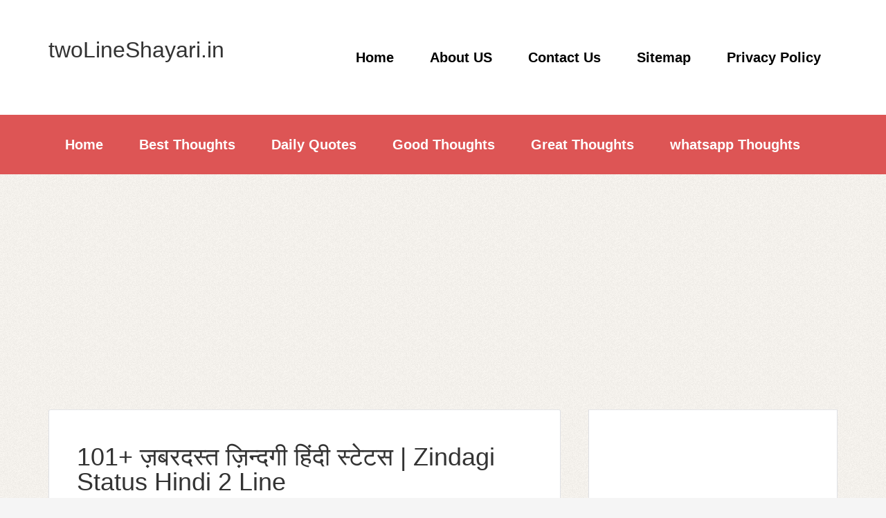

--- FILE ---
content_type: text/html; charset=UTF-8
request_url: https://www.twolineshayari.in/2023/04/zindagi-status-hindi.html
body_size: 41602
content:
<!DOCTYPE html>
<!--[if IE 7]> <html class='ie ie7' expr:dir='data:blog.languageDirection' lang='en-US' xmlns='http://www.w3.org/1999/xhtml' xmlns:b='http://www.google.com/2005/gml/b' xmlns:data='http://www.google.com/2005/gml/data' xmlns:expr='http://www.google.com/2005/gml/expr'> <![endif]--><!--[if IE 8]> <html class='ie ie8' expr:dir='data:blog.languageDirection' lang='en-US' xmlns='http://www.w3.org/1999/xhtml' xmlns:b='http://www.google.com/2005/gml/b' xmlns:data='http://www.google.com/2005/gml/data' xmlns:expr='http://www.google.com/2005/gml/expr'> <![endif]--><!--[if !(IE 7) | !(IE 8) ]><!--><html dir='ltr' lang='en-US' xmlns='http://www.w3.org/1999/xhtml' xmlns:b='http://www.google.com/2005/gml/b' xmlns:data='http://www.google.com/2005/gml/data' xmlns:expr='http://www.google.com/2005/gml/expr'>
<!--<![endif]-->
<head>
<link href='https://www.blogger.com/static/v1/widgets/2944754296-widget_css_bundle.css' rel='stylesheet' type='text/css'/>
<!--for removal of custom ads.txt notification on adsense-->
<script async='async' crossorigin='anonymous' src='https://pagead2.googlesyndication.com/pagead/js/adsbygoogle.js? client-ca-pub-5784917751172300'></script>
<!-- Google tag (gtag.js) -->
<script async='async' src='https://www.googletagmanager.com/gtag/js?id=G-2QFWTQ3ZJL'></script>
<script>
  window.dataLayer = window.dataLayer || [];
  function gtag(){dataLayer.push(arguments);}
  gtag('js', new Date());

  gtag('config', 'G-2QFWTQ3ZJL');
</script>
<!--autoads code-->
<script async='async' crossorigin='anonymous' src='https://pagead2.googlesyndication.com/pagead/js/adsbygoogle.js?client=ca-pub-5784917751172300'></script>
<meta content='cedJVBfN1rJEJLBJC1QJfGNrpiDWDfoHyI7kSQU26fo' name='google-site-verification'/>
<!-- Global site tag (gtag.js) - Google Analytics -->
<!--<script async='async' src='https://www.googletagmanager.com/gtag/js?id=G-TL6KK5XJZN'/> <script> window.dataLayer = window.dataLayer || []; function gtag(){dataLayer.push(arguments);} gtag(&#39;js&#39;, new Date()); gtag(&#39;config&#39;, &#39;G-TL6KK5XJZN&#39;); </script>-->
<!--<script src='//cdn.letreach.com/js/main/ed78c6861d56ce9305b68ddec85ab0cc.js'/>-->
<script async='async' data-ad-client='ca-pub-5784917751172300' src='https://pagead2.googlesyndication.com/pagead/js/adsbygoogle.js'></script>
<script async='async' data-ad-client='ca-pub-5784917751172300' src='https://pagead2.googlesyndication.com/pagead/js/adsbygoogle.js'></script>
<!--for pinterest claim-->
<meta content='8dac73c69699e51307b1b5ef57f47bfc' name='p:domain_verify'/>
<script async='async' src='//pagead2.googlesyndication.com/pagead/js/adsbygoogle.js'></script>
<script>
     (adsbygoogle = window.adsbygoogle || []).push({
          google_ad_client: "ca-pub-5784917751172300",
          enable_page_level_ads: true
     });
</script>
<!-- Global site tag (gtag.js) - Google Analytics -->
<!--<script async='async' src='//pagead2.googlesyndication.com/pagead/js/adsbygoogle.js'/> <script> (adsbygoogle = window.adsbygoogle || []).push({ google_ad_client: &quot;ca-pub-5784917751172300&quot;, enable_page_level_ads: true }); </script>-->
<meta charset='UTF-8'/>
<meta content='width=device-width, initial-scale=1' name='viewport'/>
<META CONTENT='twoLineShayari.in is a hindi blog which possess huge collection of Life Thoughts,Motivational Quotes,Shayari etc' NAME='Description'></META>
<META CONTENT='Best Thoughts in Hindi, Motivational Shayari in Hindi, Acche Suvichar, Umeed Shayari, Acchi Shayari, Morning thoughts in Hindi' NAME='Keywords'></META>
<meta content='text/html; charset=UTF-8' http-equiv='Content-Type'/>
<meta content='blogger' name='generator'/>
<link href='https://www.twolineshayari.in/favicon.ico' rel='icon' type='image/x-icon'/>
<link href='https://www.twolineshayari.in/2023/04/zindagi-status-hindi.html' rel='canonical'/>
<link rel="alternate" type="application/atom+xml" title="twoLineShayari.in - Atom" href="https://www.twolineshayari.in/feeds/posts/default" />
<link rel="alternate" type="application/rss+xml" title="twoLineShayari.in - RSS" href="https://www.twolineshayari.in/feeds/posts/default?alt=rss" />
<link rel="service.post" type="application/atom+xml" title="twoLineShayari.in - Atom" href="https://www.blogger.com/feeds/1824778002603653358/posts/default" />

<link rel="alternate" type="application/atom+xml" title="twoLineShayari.in - Atom" href="https://www.twolineshayari.in/feeds/8602471369119714856/comments/default" />
<!--Can't find substitution for tag [blog.ieCssRetrofitLinks]-->
<link href='https://blogger.googleusercontent.com/img/b/R29vZ2xl/AVvXsEhAVbGD3FfywhlgG7lFvTVRXInQNhJBlYZevz4WSJ7iRPA113_XnteakNFmh-cOGKz7aXWXtGOXVvIBGOfoqJI08MXk7sp9w-Yu4aTQZFR6LDdTv2e-Wy4Mg70BwXJHioTRmQb3IIWXgZlh9wxBaOeyguOrH1pQa9cb_QtbGVq6OR7geyGuq8DKXfJG/w640-h572/zindagi-status-hindi-download.jpg' rel='image_src'/>
<meta content='zindagi status hindi 2 line,
ज़िन्दगी हिंदी स्टेटस,
zindagi hindi status 2 line,
zindagi hindi status shayari
' name='description'/>
<meta content='https://www.twolineshayari.in/2023/04/zindagi-status-hindi.html' property='og:url'/>
<meta content='101+ ज़बरदस्त ज़िन्दगी हिंदी स्टेटस | Zindagi Status Hindi 2 Line' property='og:title'/>
<meta content='zindagi status hindi 2 line,
ज़िन्दगी हिंदी स्टेटस,
zindagi hindi status 2 line,
zindagi hindi status shayari
' property='og:description'/>
<meta content='https://blogger.googleusercontent.com/img/b/R29vZ2xl/AVvXsEhAVbGD3FfywhlgG7lFvTVRXInQNhJBlYZevz4WSJ7iRPA113_XnteakNFmh-cOGKz7aXWXtGOXVvIBGOfoqJI08MXk7sp9w-Yu4aTQZFR6LDdTv2e-Wy4Mg70BwXJHioTRmQb3IIWXgZlh9wxBaOeyguOrH1pQa9cb_QtbGVq6OR7geyGuq8DKXfJG/w1200-h630-p-k-no-nu/zindagi-status-hindi-download.jpg' property='og:image'/>
<title>101+ ज़बरदस&#2381;त ज&#2364;&#2367;न&#2381;दग&#2368; ह&#2367;&#2306;द&#2368; स&#2381;ट&#2375;टस | Zindagi Status Hindi 2 Line ~ twoLineShayari.in</title>
<!--[if lt IE 9]> <script src="http://html5shim.googlecode.com/svn/trunk/html5.js"></script> <![endif]-->
<style id='page-skin-1' type='text/css'><!--
/*
-----------------------------------------------
Template Name  : The Funk
Author         : NewBloggerThemes.com
Author URL     : http://newbloggerthemes.com/
Theme URL      : http://newbloggerthemes.com/the-funk-blogger-template/
Created Date   : Tuesday, May 12, 2015
License        : GNU General Public License v2 or later
This template is free for both personal and commercial use, But to satisfy the 'attribution' clause of the license, you are required to keep the footer links intact which provides due credit to its authors.
----------------------------------------------- */
body#layout ul{list-style-type:none;list-style:none}
body#layout ul li{list-style-type:none;list-style:none}
body#layout #headerbwrap {height:auto;}
body#layout #content {}
body#layout .nav-headernbt {display:none;}
body#layout .nav-primarynbt {display:none;}
body#layout .widget_search {display:none;}
/* Variable definitions
====================
*/
/* Use this with templates/template-twocol.html */
.section, .widget {
margin:0;
padding:0;
}
/*
HTML5 Reset
---------------------------------------------------------------------------------------------------- */
/* Baseline Normalize
normalize.css v2.1.2 | MIT License | git.io/normalize
--------------------------------------------- */
article,aside,details,figcaption,figure,footer,header,hgroup,main,nav,section,summary {
display: block;
}
audio,canvas,video {
display: inline-block;
}
audio:not([controls]) {
display: none;
height: 0;
}
[hidden] {
display: none;
}
html {
font-family: sans-serif;
-ms-text-size-adjust: 100%;
-webkit-text-size-adjust: 100%;
}
body {
margin: 0;
}
a:focus {
outline: thin dotted;
}
a:active,a:hover {
outline: 0;
}
h1 {
font-size: 2em;
margin: .67em 0;
}
abbr[title] {
border-bottom: 1px dotted;
}
b,strong {
font-weight: bold;
}
dfn {
font-style: italic;
}
hr {
-moz-box-sizing: content-box;
box-sizing: content-box;
height: 0;
}
mark {
background: #ff0;
color: #000;
}
#sidebarrightsc .widget h2 .widget-content ul li{
color:red;
}
code,kbd,pre,samp {
font-family: monospace,serif;
font-size: 1em;
}
pre {
white-space: pre-wrap;
}
q {
quotes: "\201C" "\201D" "\2018" "\2019";
}
small {
font-size: 80%;
}
sub,sup {
font-size: 75%;
line-height: 0;
position: relative;
vertical-align: baseline;
}
sup {
top: -0.5em;
}
sub {
bottom: -0.25em;
}
img {
border: 0;
}
svg:not(:root) {
overflow: hidden;
}
figure {
margin: 0;
}
fieldset {
border: 1px solid silver;
margin: 0 2px;
padding: .35em .625em .75em;
}
legend {
border: 0;
padding: 0;
}
button,input,select,textarea {
font-family: inherit;
font-size: 100%;
margin: 0;
}
button,input {
line-height: normal;
}
button,select {
text-transform: none;
}
button,html input[type="button"],input[type="reset"],input[type="submit"] {
-webkit-appearance: button;
cursor: pointer;
}
button[disabled],html input[disabled] {
cursor: default;
}
input[type="checkbox"],input[type="radio"] {
box-sizing: border-box;
padding: 0;
}
input[type="search"] {
-webkit-appearance: textfield;
-moz-box-sizing: content-box;
-webkit-box-sizing: content-box;
box-sizing: content-box;
}
input[type="search"]::-webkit-search-cancel-button,input[type="search"]::-webkit-search-decoration {
-webkit-appearance: none;
}
button::-moz-focus-inner,input::-moz-focus-inner {
border: 0;
padding: 0;
}
textarea {
overflow: auto;
vertical-align: top;
}
table {
border-collapse: collapse;
border-spacing: 0;
}
/* Box Sizing
--------------------------------------------- */
*,
input[type="search"] {
-webkit-box-sizing: border-box;
-moz-box-sizing: border-box;
box-sizing: border-box;
}
/* Float Clearing
--------------------------------------------- */
.clearfix:before,
.hentry:before,
.footer-widgetsnbt:before,
.nav-primarynbt:before,
.nav-secondarynbt:before,
.site-containernbt:before,
.site-footernbt:before,
.site-headernbt:before,
.site-innernbt:before,
.wrapnbt:before {
content: " ";
display: table;
}
.clearfix:after,
.hentry:after,
.footer-widgetsnbt:after,
.nav-primarynbt:after,
.nav-secondarynbt:after,
.site-containernbt:after,
.site-footernbt:after,
.site-headernbt:after,
.site-innernbt:after,
.wrapnbt:after {
clear: both;
content: " ";
display: table;
}
/*
Defaults
---------------------------------------------------------------------------------------------------- */
/* Typographical Elements
--------------------------------------------- */
html {
font-size: 62.5%;
/* 10px browser default */
;
}
body {
background-color: #f5f5f5;
background-attachment: scroll;
color: #000000;
font-family: verdana ,sans-serif
font-size: 16px;
font-size: 1.6rem;
font-weight: 300;
//
line-height: 1.625;
line-height: 1.2;
}
a,
button,
input:focus,
input[type="button"],
input[type="reset"],
input[type="submit"],
textarea:focus,
.button {
-webkit-transition: all 0.1s ease-in-out;
-moz-transition: all 0.1s ease-in-out;
-ms-transition: all 0.1s ease-in-out;
-o-transition: all 0.1s ease-in-out;
transition: all 0.1s ease-in-out;
}
::-moz-selection {
background-color: #333;
color: #fff;
}
::selection {
background-color: #333;
color: #fff;
}
a {
color: #666;
text-decoration: none;
}
.backtotop {
position: fixed;
bottom: 10px; /* increase value to move position up */
right: 0px; /* increase value to move position left */
color: #ffffff; /* color of text */
background-color:  rgb(221, 85, 85);; /* background color of button */
font-size: 12px; /* changes size of text */
padding: 10px; /* add space around the text */
text-transform: uppercase; /* change text to all caps */
letter-spacing: 1.0px; /* space between letters */
font-weight:bold;box-shadow:-5px 5px 10px grey;
}
.backtotop:hover {
background-color: #000000; /* color of background on hover over */
color: #ffffff; /* color of text on hover over */
text-decoration: none; /* no underline */
}
a img {
margin-bottom: -4px;
margin-bottom: -0.4rem;
}
a:hover {
color: #333;
}
p {
margin: 0 0 24px;
margin: 0 0 2.4rem;
padding: 0;
}
strong {
font-weight: 700;
}
ol,
ul {
margin: 0;
padding: 0;
}
blockquote,
blockquote::before {
color: #999;
}
blockquote {
margin: 40px 40px 24px;
margin: 4rem 4rem 2.4rem;
}
blockquote::before {
content: "\201C";
display: block;
font-size: 30px;
font-size: 3rem;
height: 0;
left: -20px;
position: relative;
top: -10px;
}
.entry-content code {
background-color: #333;
color: #ddd;
}
cite {
font-style: normal;
}
/* Headings
--------------------------------------------- */
h1,
h2,
h3,
h4,
h5,
h6 {
color: #333;
font-family: Rokkitt, sans-serif;
font-weight: 700;
line-height: 1.2;
margin: 0 0 16px;
margin: 0 0 1.6rem;
}
h1 {
font-size: 36px;
font-size: 3.6rem;
}
h2 {
font-size: 30px;
font-size: 3rem;
}
h3 {
font-size: 24px;
font-size: 2.4rem;
}
h4 {
font-size: 20px;
font-size: 2rem;
}
h5 {
font-size: 18px;
font-size: 1.8rem;
}
h6 {
font-size: 16px;
font-size: 1.6rem;
}
/* Objects
--------------------------------------------- */
embed,
iframe,
img,
object,
video {
max-width: 100%;
}
/* Forms
--------------------------------------------- */
input,
select,
textarea {
background-color: #fff;
border: 1px solid #ddd !important;
border-radius: 3px;
box-shadow: 1px 1px 3px #eee inset;
color: #999;
font-size: 14px;
font-size: 1.4rem;
padding: 16px;
padding: 1.6rem;
width: 100%;
}
input:focus,
textarea:focus {
border: 1px solid #999;
outline: none;
}
::-moz-placeholder {
color: #999;
opacity: 1;
}
::-webkit-input-placeholder {
color: #999;
}
button,
input[type="button"],
input[type="reset"],
input[type="submit"],
.button,
.entry-content .button {
background-color: #D55;
border: none;
box-shadow: none;
color: #fff;
cursor: pointer;
padding: 16px 24px;
padding: 1.6rem 2.4rem;
text-transform: uppercase;
width: auto;
}
button:hover,
input:hover[type="button"],
input:hover[type="reset"],
input:hover[type="submit"],
.button:hover,
.entry-content .button:hover {
background-color: #000 !important;
}
.entry-content .button:hover {
color: #fff;
}
.button {
border-radius: 3px;
display: inline-block;
}
input[type="search"]::-webkit-search-cancel-button,
input[type="search"]::-webkit-search-results-button {
display: none;
}
/* Tables
--------------------------------------------- */
table {
border-collapse: collapse;
border-spacing: 0;
line-height: 2;
margin-bottom: 40px;
margin-bottom: 4rem;
width: 100%;
}
tbody {
border-bottom: 1px solid #ddd;
}
th,
td {
text-align: left;
}
th {
font-weight: bold;
text-transform: uppercase;
}
td {
border-top: 1px solid #ddd;
padding: 6px 0;
padding: 0.6rem 0;
}
/*
Structure and Layout
---------------------------------------------------------------------------------------------------- */
/* Site Containers
--------------------------------------------- */
.site-innernbt,
.wrapnbt {
margin: 0 auto;
max-width: 1140px;
}
.site-innernbt {
clear: both;
padding-top: 40px;
padding-top: 4rem;
padding-bottom: 40px;
padding-bottom: 4rem;
}
/* Column Widths and Positions
--------------------------------------------- */
/* Wrapping div for .content and .sidebar-primary */
.content-sidebar-sidebar .content-sidebar-wrapnbt,
.sidebar-content-sidebar .content-sidebar-wrapnbt,
.sidebar-sidebar-content .content-sidebar-wrapnbt {
width: 920px;
}
.content-sidebar-sidebar .content-sidebar-wrapnbt {
float: left;
}
div#Label1 li a{
font-weight:bold;
}
.sidebar-content-sidebar .content-sidebar-wrapnbt,
.sidebar-sidebar-content .content-sidebar-wrapnbt {
float: right;
}
/* Content */
.contentnbt {
float: left;
width: 740px;
}
.content-sidebar .contentnbt,
.content-sidebar-sidebar .contentnbt,
.sidebar-content-sidebar .contentnbt {
float: left;
}
.content-sidebar-sidebar .contentnbt,
.sidebar-content-sidebar .contentnbt,
.sidebar-sidebar-content .contentnbt {
width: 520px;
}
.full-width-content .contentnbt {
width: 100%;
}
/* Primary Sidebar */
.sidebar-primarynbt {
float: right;
width: 360px;
}
.sidebar-content .sidebar-primarynbt,
.sidebar-sidebar-content .sidebar-primarynbt {
float: left;
}
/* Secondary Sidebar */
.sidebar-secondary {
float: left;
width: 180px;
}
.content-sidebar-sidebar .sidebar-secondary {
float: right;
}
/* Column Classes
Link: http://twitter.github.io/bootstrap/assets/css/bootstrap-responsive.css
--------------------------------------------- */
.five-sixths,
.four-sixths,
.one-fourth,
.one-half,
.one-sixth,
.one-third,
.three-fourths,
.three-sixths,
.two-fourths,
.two-sixths,
.two-thirds {
float: left;
margin-left: 2.564102564102564%;
}
.one-half,
.three-sixths,
.two-fourths {
width: 48.717948717948715%;
}
.one-third,
.two-sixths {
width: 31.623931623931625%;
}
.four-sixths,
.two-thirds {
width: 65.81196581196582%;
}
.one-fourth {
width: 23.076923076923077%;
}
.three-fourths {
width: 74.35897435897436%;
}
.one-sixth {
width: 14.52991452991453%;
}
.five-sixths {
width: 82.90598290598291%;
}
.first {
clear: both;
margin-left: 0;
}
/*
Common Classes
---------------------------------------------------------------------------------------------------- */
.search-formnbt input[type="submit"] {
border: 0;
clip: rect(0, 0, 0, 0);
height: 1px;
margin: -1px;
padding: 0;
position: absolute;
width: 1px;
}
/* Titles
--------------------------------------------- */
.entry-title {
font-size: 36px;
font-size: 3.6rem;
line-height: 1;
word-wrap: break-word;
}
.entry-title a,
.sidebarnbt .widget h2 a, .sidebarnbt .widget h3 a {
color: #333;
}
h2.entry-title:hover {
color: #000 !important;
}
.sidebarnbt .widget h2, .sidebarnbt .widget h3 {
font-size: 20px;
font-size: 2rem;
margin-bottom: 24px;
margin-bottom: 2.4rem;
font-weight: bold;
}
.footer-widgetsnbt .widget h2, .footer-widgetsnbt .widget h3 {
font-size: 18px;
font-size: 1.8rem;
margin-bottom: 24px;
margin-bottom: 2.4rem;
font-weight: bold;
}
.sidebarnbt .widget h2 a, .sidebarnbt .widget h3 a {
border: none;
}
/*
Widgets
---------------------------------------------------------------------------------------------------- */
.widget img {
height: auto;
}
/*
.children {
margin-left: 10px;
}
.children li {
list-style-type: circle !important;
}
.widget .sub-menu {
margin-left: 10px;
}
.widget .sub-menu li {
list-style-type: circle;
}
*/
/*
Site Header
---------------------------------------------------------------------------------------------------- */
.site-headernbt {
background-color: #fff;
}
.site-headernbt .wrapnbt {
padding: 40px 0;
padding: 4rem 0;
}
/* Title Area
--------------------------------------------- */
.title-areanbt {
float: left;
font-family: Rokkitt, sans-serif;
font-weight: 700;
padding: 16px 0;
padding: 1.6rem 0;
width: 320px;
}
/*
.header-imagenbt .title-areanbt {
padding: 0;
}
*/
.site-titlenbt {
font-size: 32px;
font-size: 3.2rem;
line-height: 1;
margin: 0 0 8px;
margin: 0 0 0.8rem;
//	text-transform: uppercase;
}
.site-titlenbt a,
.site-titlenbt a:hover {
color: #333;
}
.site-descriptionnbt {
color: #999;
font-size: 16px;
font-size: 1.6rem;
display:none;
font-weight: 300;
line-height: 1;
margin-bottom: 0;
}
/* Full width header, no widgets */
.header-full-width .title-areanbt,
.header-full-width .site-titlenbt {
width: 100%;
}
.header-imagenbt .site-descriptionnbt,
.header-imagenbt .site-titlenbt a {
display: block;
text-indent: -9999px;
}
/* Logo, hide text */
/*
.header-imagenbt .site-headernbt .wrapnbt {
padding: 0;
}
.header-imagenbt .site-titlenbt a {
float: left;
min-height: 164px;
width: 100%;
}
*/
/* Widget Area
--------------------------------------------- */
.site-headernbt .widget-areanbt {
float: right;
text-align: right;
width: 800px;
}
/*
.header-imagenbt .site-headernbt .widget-areanbt {
padding: 40px 0;
padding: 4rem 0;
}
*/
.site-headernbt .search-formnbt {
float: right;
margin-top: 24px;
margin-top: 2.4rem;
}
/*
Site Navigation
---------------------------------------------------------------------------------------------------- */
.thefunk-nav-menunbt {
clear: both;
color: #999;
font-family: Rokkitt, sans-serif;
line-height: 1.5;
width: 100%;
}
.thefunk-nav-menunbt li {
display: inline-block;
text-align: left;
}
.thefunk-nav-menunbt a {
border: none;
color: white !important;
display: block;
padding: 28px 24px;
padding: 2.8rem 2.4rem;
position: relative;
}
.thefunk-head-navnbt a {
color: black !important;
}
.thefunk-nav-menunbt a:hover,
.thefunk-nav-menunbt .current-menu-item > a,
.thefunk-nav-menunbt .sub-menu .current-menu-item > a:hover {
color: #333 !important;
}
.thefunk-nav-menunbt .sub-menu .current-menu-item > a {
color: #999 !important;
}
.thefunk-nav-menunbt > li > a {
text-transform: uppercase;
}
.thefunk-nav-menunbt .sub-menu {
left: -9999px;
opacity: 0;
position: absolute;
-webkit-transition: opacity .4s ease-in-out;
-moz-transition: opacity .4s ease-in-out;
-ms-transition: opacity .4s ease-in-out;
-o-transition: opacity .4s ease-in-out;
transition: opacity .4s ease-in-out;
width: 200px;
z-index: 99;
}
.thefunk-nav-menunbt .sub-menu a {
color: black !important;
background-color: #fff;
border: 1px solid #eee;
border-top: none;
font-size: 14px;
font-size: 1.4rem;
padding: 16px 20px;
padding: 1.6rem 2rem;
position: relative;
width: 200px;
}
.thefunk-nav-menunbt .sub-menu .sub-menu {
margin: -54px 0 0 199px;
}
.thefunk-nav-menunbt li:hover {
position: static;
}
.thefunk-nav-menunbt li:hover > .sub-menu {
left: auto;
opacity: 1;
}
.thefunk-nav-menunbt > .first > a {
padding-left: 0;
}
.thefunk-nav-menunbt > .last > a {
padding-right: 0;
}
.thefunk-nav-menunbt > .right {
display: inline-block;
float: right;
list-style-type: none;
padding: 28px 0;
padding: 2.8rem 0;
text-transform: uppercase;
}
.thefunk-nav-menunbt > .right > a {
display: inline;
padding: 0;
}
.thefunk-nav-menunbt > .rss > a {
margin-left: 48px;
margin-left: 4.8rem;
}
.thefunk-nav-menunbt > .search {
padding: 14px 0 0;
padding: 1.4rem 0 0;
}
/* Site Header Navigation
--------------------------------------------- */
.site-headernbt .sub-menu {
border-top: 1px solid #eee;
}
.site-headernbt .sub-menu .sub-menu {
margin-top: -55px;
}
/* Primary Navigation
--------------------------------------------- */
.nav-primarynbt {
background-color: rgb(221, 85, 85);
}
.nav-primarynbt a:hover,
.nav-primarynbt .current-menu-item > a {
color: #000;
}
.nav-primarynbt .sub-menu a:hover {
color: #000;
}
/* Secondary Navigation
--------------------------------------------- */
.nav-secondarynbt {
background-color: #fff;
}
/*
Content Area
---------------------------------------------------------------------------------------------------- */
/* Entries
--------------------------------------------- */
.hentry {
background-color: #fff;
-webkit-border-radius: 3px;
-moz-border-radius: 3px;
border-radius: 3px;
margin-top: 20px;
margin-top: 2rem;
margin-bottom: 40px;
margin-bottom: 4rem;
padding: 40px 40px 24px;
padding: 4rem 4rem 2.4rem;
border-color: #E5E6E9 #DFE0E4 #D0D1D5;
border-style: solid;
border-width: 1px;
}
.entry-content a {
border-bottom: 1px solid #ddd;
color: #f15123;
}
.entry-content a:hover {
color: #333;
}
.entry-content ol,
.entry-content p,
.entry-content ul,
.quote-caption {
margin-bottom: 26px;
margin-bottom: 2.6rem;
}
.entry-content ol,
.entry-content ul {
margin-left: 40px;
margin-left: 4rem;
}
.entry-content ol li {
list-style-type: decimal;
}
.entry-content ul li {
list-style-type: disc;
}
.entry-content ol ol,
.entry-content ul ul {
margin-bottom: 0;
}
.entry-content .search-formnbt {
width: 50%;
}
.entry-metanbt {
color: #999;
font-family: Rokkitt,sans-serif;
font-size: 16px;
font-size: 1.6rem;
}
.entry-metanbt i {
margin-right: 3px;
}
.entry-header .entry-metanbt {
margin-bottom: 24px;
margin-bottom: 2.4rem;
}
.entry-footernbt .entry-metanbt {
border-top: 2px solid #f5f5f5;
margin: 0 -40px;
margin: 0 -4rem;
padding: 32px 40px 8px;
padding: 3.2rem 4rem 0.8rem;
}
.entry-comments-linknbt::before {
content: "\2014";
margin: 0 6px 0 2px;
margin: 0 0.6rem 0 0.2rem;
}
.entry-categoriesnbt,
.entry-tagsnbt {
display: block;
}
/*
Sidebars
---------------------------------------------------------------------------------------------------- */
.sidebarnbt {
color: #999;
}
.sidebarnbt a {
/*border-bottom: 1px solid #ddd;*/
}
.sidebarnbt p:last-child {
margin-bottom: 0;
}
.sidebarnbt li {
list-style-type: none;
margin-bottom: 8px;
margin-bottom: 0.8rem;
word-wrap: break-word;
}
.sidebarnbt ul > li:last-child {
margin-bottom: 0;
}
.sidebarnbt .widget {
background-color: #fff;
margin-top: 20px;
margin-top: 2rem;
margin-bottom: 40px;
margin-bottom: 4rem;
padding: 20px;
padding: 2rem;
border-color: #E5E6E9 #DFE0E4 #D0D1D5;
border-style: solid;
border-width: 1px;
}
/*
Footer Widgets
---------------------------------------------------------------------------------------------------- */
.footer-widgetsnbt {
background-color: #333;
color: #999;
clear: both;
padding: 40px 0 16px;
padding: 4rem 0 1.6rem;
}
.footer-widgetsnbt-1,
.footer-widgetsnbt-3 {
width: 350px;
}
.footer-widgetsnbt-2 {
width: 360px;
}
.footer-widgetsnbt-1 {
margin-right: 40px;
margin-right: 4rem;
}
.footer-widgetsnbt-1,
.footer-widgetsnbt-2 {
float: left;
}
.footer-widgetsnbt-3 {
float: right;
}
.footer-widgetsnbt a {
/*border-bottom: 1px solid #666;*/
color: #999;
}
.footer-widgetsnbt a:hover {
color: #ddd;
}
.footer-widgetsnbt .widget {
margin-bottom: 24px;
margin-bottom: 2.4rem;
}
.footer-widgetsnbt .widget-title {
color: #fff;
}
.entry-metanbt {
display:none;
}
.footer-widgetsnbt li {
list-style-type: none;
margin-bottom: 8px;
margin-bottom: 0.8rem;
word-wrap: break-word;
}
.footer-widgetsnbt .search-formnbt input:focus {
border: 1px solid #ddd;
}
.footer-widgetsnbt h2 {
color: #FFF;
}
/*
Site Footer
---------------------------------------------------------------------------------------------------- */
.site-footernbt {
background-color: #fff;
color: #999;
font-size: 14px;
font-size: 1.4rem;
padding: 25px 0;
padding: 2.5rem 0;
text-align: center;
}
.site-footernbt a {
border-bottom: 1px solid #ddd;
}
input#searchsubmitnbt{
font-weight:bold;
}
.site-footernbt p {
margin-bottom: 0;
}
/*
Media Queries
---------------------------------------------------------------------------------------------------- */
@media only screen and (-webkit-min-device-pixel-ratio: 1.5),
only screen and (-moz-min-device-pixel-ratio: 1.5),
only screen and (-o-min-device-pixel-ratio: 3/2),
only screen and (min-device-pixel-ratio: 1.5) {
.header-imagenbt .site-headernbt .wrapnbt {
background: url(images/logo@2x.png) no-repeat left;
background-size: 320px 164px;
}
}
@media only screen and (max-width: 1139px) {
.site-innernbt,
.wrapnbt {
max-width: 960px;
}
.content-sidebar-sidebar .content-sidebar-wrapnbt,
.sidebar-content-sidebar .content-sidebar-wrapnbt,
.sidebar-sidebar-content .content-sidebar-wrapnbt {
width: 740px;
}
.contentnbt,
.site-headernbt .widget-areanbt {
width: 620px;
}
.sidebar-content-sidebar .contentnbt,
.sidebar-sidebar-content .contentnbt,
.content-sidebar-sidebar .contentnbt {
width: 400px;
}
.footer-widgetsnbt-1,
.footer-widgetsnbt-2,
.footer-widgetsnbt-3,
.sidebar-primarynbt,
.title-areanbt {
width: 300px;
}
.postwrap .item {
width: 580px !important;
}
}
@media only screen and (max-width:1224px){
.backtotop{
visibility:hidden;
}
}
@media only screen and (max-width: 1023px) {
.contentnbt,
.content-sidebar-sidebar .contentnbt,
.content-sidebar-sidebar .content-sidebar-wrapnbt,
.footer-widgetsnbt-1,
.footer-widgetsnbt-2,
.footer-widgetsnbt-3,
.sidebar-content-sidebar .contentnbt,
.sidebar-content-sidebar .content-sidebar-wrapnbt,
.sidebar-primarynbt,
.sidebar-secondary,
.sidebar-sidebar-content .contentnbt,
.sidebar-sidebar-content .content-sidebar-wrapnbt,
.site-headernbt .widget-areanbt,
.site-innernbt,
.title-areanbt,
.wrapnbt {
width: 100%;
}
.site-headernbt .wrapnbt {
padding: 20px 0;
padding: 2rem 0;
}
.header-imagenbt .site-headernbt .wrapnbt {
background-position: center top;
}
.site-innernbt {
padding-left: 5%;
padding-right: 5%;
}
.entry-footernbt .entry-metanbt,
.header-imagenbt .site-headernbt .widget-areanbt,
.site-headernbt {
padding: 0;
}
.thefunk-nav-menunbt li,
.site-headernbt ul.thefunk-nav-menunbt,
.site-headernbt .search-formnbt {
float: none;
}
.thefunk-nav-menunbt,
.site-descriptionnbt,
.site-headernbt .title-areanbt,
.site-headernbt .search-formnbt,
.site-titlenbt {
text-align: center;
}
.thefunk-nav-menunbt a,
.thefunk-nav-menunbt > .first > a,
.thefunk-nav-menunbt > .last > a {
padding: 20px 16px;
padding: 2rem 1.6rem;
}
.site-headernbt .search-formnbt {
margin: 16px auto;
margin: 1.6rem auto;
}
.thefunk-nav-menunbt li.right {
display: none;
}
.entry-footernbt .entry-metanbt {
margin: 0;
padding-top: 12px;
padding-top: 1.2rem;
}
.site-footernbt {
padding: 24px 0;
padding: 2.4rem 0;
}
.footer-widgetsnbt {
padding: 40px 5% 16px;
}
.footer-widgetsnbt-1 {
margin: 0;
}
.postwrap .item {
width: 95% !important;
}
}
@media only screen and (max-width: 767px) {
.five-sixths,
.four-sixths,
.one-fourth,
.one-half,
.one-sixth,
.one-third,
.three-fourths,
.three-sixths,
.two-fourths,
.two-sixths,
.two-thirds {
margin: 0;
width: 100%;
}
.postwrap .item {
width: 520px;
}
}
@media only screen and (max-width: 460px) {
.postwrap .item img {
max-height: 142px;
}
.postwrap .item {
width: 85% !important;
}
}
.timeline_items_wrapper {
position: relative;
width: 100%;
}
.postwrap .timeline_items {
padding: 0px;
}
.postwrap.postwrapBlog .item, .postwrap.postwrapBlog .item_open {
}
.postwrap .item {
width: 700px;
background: #fff;
color: #777;
font-size: 14px;
line-height: 14px;
position: relative;
margin: 20px;
float: left;
border-color: #E5E6E9 #DFE0E4 #D0D1D5;
border-style: solid;
border-width: 1px;
}
a.image_rollover_bottom, a.image_rollover_right, a.image_rollover_top, a.image_rollover_left {
margin: 0px;
display: block;
text-align: center;
position: relative;
overflow: hidden;
}
a {
text-decoration: none;
color: #D55;
}
.popular-posts .item-content .item-title{
font-weight:bold;
}
.popular-posts .item-content .item-snippet{
display:none;
}
.postwrap .item img {
margin-top: 0px;
width: auto;
height: auto;
display: inline;
}
article img {
width: auto;
height: auto;
}
a.image_rollover_bottom img, a.image_rollover_right img, a.image_rollover_top img, a.image_rollover_left img {
display: block;
}
a img {
border: 0px none;
}
.postwrap.postwrapBlog .item .post_date {
font-family: Montserrat;
background: none repeat scroll 0% 0% #D55;
color: #FFF;
border-radius: 50%;
width: 35px;
height: 35px;
padding: 15px;
text-align: center;
font-size: 24px;
line-height: 24px;
margin: -34px 18px 0px 0px;
float: right;
position: relative;
z-index: 2;
-moz-box-sizing: content-box;
-webkit-box-sizing: content-box;
box-sizing: content-box;
}
.postwrap .item h2 {
font-family: Montserrat;
padding: 20px 20px 10px;
margin: 0px;
font-size: 25px;
line-height: 25px;
color: #D55;
}
h2 {
font-size: 30px;
}
h1, h2, h3, h4, h5, h6 {
font-weight: normal;
color: #313131;
margin: 10px 0px;
}
.postwrap .item span {
display: block;
margin: 0px 20px 10px;
}
.readmorenbt {
font-family: Montserrat;
padding: 10px;
font-size: 12px;
line-height: 12px;
float: left;
color: #FFF !important;
cursor: pointer;
margin: 0px 20px 20px;
border-radius: 3px;
background: none repeat scroll 0% 0% #D55;
transition: background-color 300ms ease 0s;
}
a.readmorenbt:hover {
background: #000 !important;
color: #fff  !important;
}
.postwrap.postwrapBlog .item .post_date span {
display: block;
width: auto;
height: auto;
font-size: 12px;
line-height: 12px;
margin: 0px;
}
.meta-category {
font-family: "Raleway",sans-serif;
font-size: 13px;
font-weight: 600;
left: 0px;
line-height: 13px;
position: absolute;
text-transform: uppercase;
top: 0px;
margin: 0px !important;
}
.meta-category a {
background: none repeat scroll 0% 0% #D55;
color: #FFF !important;
display: inline-block;
font-size: 13px;
line-height: 21px;
padding: 5px 10px;
text-decoration: none;
}
/* RIBBON BANNERS */
.ribbonnbt {
position: absolute;
top: 0;
right: 0;
z-index: 5;
text-align: center;
}
/* reset certain elements (in case of conflicting CSS for classes, links, etc.) */
.ribbonnbt .textnbt,
.ribbonnbt .bannernbt,
.ribbonnbt a {
margin: 0;
padding: 0;
border: 0;
outline: 0;
font-size: 100%;
vertical-align: baseline;
background: transparent;
}
.ribbonnbt a {
color: #fff;
text-decoration: none;
}
.no-css-transforms .ribbonnbt {
font-size: 1em;
position: relative;
width: 100%;
}
.ribbonnbt .bannernbt {
-webkit-transform: rotate(45deg);
-moz-transform: rotate(45deg);
-ms-transform: rotate(45deg);
-o-transform: rotate(45deg);
transform: rotate(45deg);
color: #fff;
-webkit-font-smoothing: antialiased;
display: block;
float: right;
position: relative;
right: -14px;
top: 22px;
width: 100px;
}
.ribbon-smallnbt .bannernbt {
right: -8px;
top: 15px;
width: 65px;
}
.ribbon-largenbt .bannernbt {
right: -20px;
top: 32px;
width: 150px;
}
.ribbonnbt .bannernbt::after,
.ribbonnbt .bannernbt::before {
content: '';
display: block;
height: 12px;
position: absolute;
width: 30px;
}
.ribbon-smallnbt .bannernbt::after,
.ribbon-smallnbt .bannernbt::before {
height: 6px;
width: 20px;
}
.ribbon-largenbt .bannernbt::after,
.ribbon-largenbt .bannernbt::before {
height: 18px;
width: 45px;
}
.ribbonnbt .bannernbt::before {
-webkit-transform: skewY(-45deg) translate(50%,15px);
-moz-transform: skewY(-45deg) translate(50%,15px);
-ms-transform: skewY(-45deg) translate(50%,15px);
-o-transform: skewY(-45deg) translate(50%,15px);
-webkit-transform-origin: 100% center;
-moz-transform-origin: 100% center;
-ms-transform-origin: 100% center;
-o-transform-origin: 100% center;
left: -45px;
}
.ribbon-smallnbt .bannernbt::before {
top: -5px;
left: -30px;
}
.ribbon-largenbt .bannernbt::before {
top: 9px;
left: -68px;
}
.ribbonnbt .bannernbt::after {
-webkit-transform: translate(100%,-100%) skewY(45deg) translateX(-58%);
-moz-transform: translate(100%,-100%) skewY(45deg) translateX(-58%);
-ms-transform: translate(100%,-100%) skewY(45deg) translateX(-58%);
-o-transform: translate(100%,-100%) skewY(45deg) translateX(-58%);
-webkit-transform-origin: 0 center;
-moz-transform-origin: 0 center;
-ms-transform-origin: 0 center;
-o-transform-origin: 0 center;
right: -17px;
}
.ribbon-smallnbt .bannernbt::after {
top: 18px;
right: -12px;
}
.ribbon-largenbt .bannernbt::after {
top: 45px;
right: -26px;
}
.no-css-transforms .ribbonnbt .bannernbt {
position: static;
width: 100%;
float: none;
font-size: 10px;
}
.ribbonnbt .textnbt {
position: relative;
z-index: 2;
padding: 6px 0;
font-size: 12px;
font-weight: bold;
min-height: 18px;
line-height: 18px;
text-shadow: 1px 1px 1px rgba(0, 0, 0, 0.20);
white-space: nowrap;
text-overflow: ellipsis;
}
/* small text */
.ribbon-smallnbt .textnbt {
padding: 3px 0;
font-size: 8px;
min-height: 14px;
line-height: 14px;
}
/* large text */
.ribbon-largenbt .textnbt {
padding: 9px 0;
font-size: 18px;
min-height: 28px;
line-height: 28px;
}
.ribbonnbt .textnbt::before,
.ribbonnbt .textnbt::after {
content: '';
display: block;
height: 30px;
position: absolute;
top: 0;
width: 100%;
z-index: -1;
}
/* small text */
.ribbonnbt.ribbon-smallnbt .textnbt::before,
.ribbonnbt.ribbon-smallnbt .textnbt::after {
height: 20px;
}
/* large text */
.ribbonnbt.ribbon-largenbt .textnbt::before,
.ribbonnbt.ribbon-largenbt .textnbt::after {
height: 46px;
}
.ribbonnbt .textnbt::before {
-webkit-transform: translateX(-15%) skewX(-45deg);
-moz-transform: translateX(-15%) skewX(-45deg);
-ms-transform: translateX(-15%) skewX(-45deg);
-o-transform: translateX(-15%) skewX(-45deg);
}
.ribbonnbt .textnbt::after {
-webkit-transform: translateX(15%) skewX(45deg);
-moz-transform: translateX(15%) skewX(45deg);
-ms-transform: translateX(15%) skewX(45deg);
-o-transform: translateX(15%) skewX(45deg);
}
.no-css-transforms .ribbonnbt .textnbt {
height: 25px;
padding: 3px;
}
/*--- Ribbon ---*/
.ribbon-color .bannernbt::after,
.ribbon-color .bannernbt::before {
background-color: black;
}
.ribbon-color .textnbt::before,
.ribbon-color .textnbt::after,
.no-css-transforms .ribbon-color .textnbt {
background-color: #ee5f5b;
}
.search-querynbt {
width: 60% !important;
}
.search-submitnbt {
width: 38% !important;
float: right;
}
h2.date-header {
margin: 10px 0px;
display: none;
}
.main .widget {
margin: 0 0 5px;
padding: 0 0 2px;
}
.main .Blog {
border-bottom-width: 0;
}
#header .description {
}
/* Comments----------------------------------------------- */
#comments {
background:#fff;
-webkit-border-radius: 3px;
-moz-border-radius: 3px;
border-radius: 3px;
margin-top: 20px;
margin-top: 2rem;
margin-bottom: 20px;
margin-bottom: 2rem;
padding: 20px 30px 20px;
padding: 2rem 3rem 2rem;
border-color: #E5E6E9 #DFE0E4 #D0D1D5;
border-style: solid;
border-width: 1px;
}
#comments h4 {
font-size:22px;
margin-bottom:10px;
}
#comments ol {
margin-left:0;
}
.deleted-comment {
font-style: italic;
color: gray;
}
#blog-pager-newer-link {
float: left;
}
#blog-pager-older-link {
float: right;
}
#blog-pager {
text-align: center;
padding:5px;
margin:10px 0;
}
.feed-links {
clear: both;
}
.comment-form {
}
#navbar-iframe {
height: 0;
visibility: hidden;
display: none;
}
.author-profile {
background: #f6f6f6;
border: 1px solid #eee;
margin: 10px 0 10px 0;
padding: 8px;
overflow: hidden;
}
.author-profile img {
border: 1px solid #ddd;
float: left;
margin-right: 10px;
}
.post-iconspbt {
margin: 5px 0 0 0;
padding: 0px;
}
.post-locationpbt {
margin: 5px 0;
padding: 0px;
}
.related-postbwrap {
margin: 10px auto 0;
}
.related-postbwrap h4 {
font-weight: bold;
margin: 10px 0;
}
.related-post-style-2,.related-post-style-2 li {
list-style: none;
margin: 0;
padding: 0;
}
.related-post-style-2 li {
border-top: 0px solid #eee;
overflow: hidden;
padding: 10px 0px;
}
.related-post-style-2 li:first-child {
border-top: none;
}
.related-post-style-2 .related-post-item-thumbnail {
width: 80px;
height: 80px;
max-width: none;
max-height: none;
background-color: transparent;
border: none;
float: left;
margin: 2px 10px 0 0;
padding: 0;
}
.related-post-style-2 .related-post-item-title {
font-weight: normal;
font-size: 100%;
}
.related-post-style-2 .related-post-item-summary {
display: block;
}
.pbtsharethisbutt {
overflow: hidden;
padding: 10px 0 5px;
margin: 0;
}
.pbtsharethisbutt ul {
list-style: none;
list-style-type: none;
margin: 0;
padding: 0;
}
.pbtsharethisbutt ul li {
float: left;
margin: 0;
padding: 0;
list-style: none;
list-style-type: none;
}
.pbtsharethisbutt ul li a {
padding: 0 10px;
display: inline-block;
border: none;
}
.pbtsharethisbutt ul li a:hover {
}
.separator a[style="margin-left: 1em; margin-right: 1em;"] {margin-left: auto!important;margin-right: auto!important;}
.separator a[style="clear: left; float: left; margin-bottom: 1em; margin-right: 1em;"] {clear: none !important; float: none !important; margin-bottom: 0em !important; margin-right: 0em !important;}
.separator a[style="clear: left; float: left; margin-bottom: 1em; margin-right: 1em;"] img {float: left !important; margin: 0px 10px 10px 0px;}
.separator a[style="clear: right; float: right; margin-bottom: 1em; margin-left: 1em;"] {clear: none !important; float: none !important; margin-bottom: 0em !important; margin-left: 0em !important;}
.separator a[style="clear: right; float: right; margin-bottom: 1em; margin-left: 1em;"] img {float: right !important; margin: 0px 0px 10px 10px;}
.PopularPosts .widget-content ul li {
padding:6px 0px;
}
.reaction-buttons table{
border:none;
margin-bottom:5px;
}
.reaction-buttons table, .reaction-buttons td{
border:none !important;
}
.pbtthumbimg {
float:left;
margin:0px 10px 5px 0px;
padding:4px;
border:0px solid #eee;
background:none;
width:200px;
height:auto;
}
body {
background-image: url(https://blogger.googleusercontent.com/img/b/R29vZ2xl/AVvXsEi6OappT13gTLWZYLzXihIWfH8DeGei1x_dEv1FnEQA3JLqxnCxWkvncYaNRqjFivzMxHrFD44UQyQzqMFutp8E-VWRbngvIKsjeX6HAq0tLK8ui7P27mlHEXkq-cPLiE47N_jHW-1Lgwx5/s1600/body.png);
background-repeat: repeat;
background-position: top left;
background-attachment: scroll;
}
.social-buttonsnbt {
font-size: 32px !important;
margin: 0 0 5px 0 !important;
padding: 0 !important;
text-align:center;
line-height: 1;
}
.social-buttonsnbt a {
border: none !important;
}
div#comments{
display:none;
}
div#HTML2{
display:none;
}
@media only screen and (max-width:605px){
*{
margin:0px;
}
#secondary_menu
{
display:none;
}
.thefunk-nav-menunbt{
background-color:rgb(221, 85, 85);
}
.thefunk-nav-menunbt a{
color:white!important;
}
/*span{
font-size:15px;
}
span span{
font-size:15px;
}
div span{
font-size:15px;
}
div span span{
font-size:15px;
}
div span span{
font-size:15px;
}
div div span{
font-size:15px;
}
div span span span{
font-size:15px;
}
div > span > span > span{
font-size:15px;
}
h1{
font-size:20px;
}*/
}
@media only screen and (max-width:1024px)
{
#HTML1{
display:none;
}
}
#blog-pager {display:none;}
.quickedit{
display:none;
}
.date-header,  .post-timestamp{display:none;}  //to remove date from blogger permalink@media only screen and (max-width:2024px)
{
.post-title.entry-title {
font-size:32px;
font-weight:bold;
color:black;
}
}
@media only screen and (max-width:1024px)
{
#HTML1{
display:none;
}
.post-title.entry-title {
font-size:32px;
font-weight:bold;
}
}
@media only screen and (max-width:605px){
*{
margin:0px;
}
.post-title.entry-title {
font-size:22px;
font-weight:bold;
}
#secondary_menu
{
display:none;
}
.thefunk-nav-menunbt{
background-color:rgb(221, 85, 85);
}
.thefunk-nav-menunbt a{
color:white!important;
}
#labels{
font-weight:bold;
}
#labels{
font-weight:bold;
}
.widget-content a{
font-weight:bold;
}
.sidebarnbt a{
font-weight:bold;
}
.widget-content ul li a{
font-weight:bold;
}
.labels a{
font-weight:bold;
}
#labels{
font-weight:bold;
}
.follow-button{
background:red;
}
.follow-button:hover{
background:#D55
}
.shr7{
background-color:#D55;
}
#labels{
font-weight:bold;
}
.widget-content ul li a{
font-weight:bold;
}
.popular-posts .item-content .item-title{
font-weight:bold;
}
.popular-posts .item-content .item-snippet{
display:none;
}
@media only screen and (max-width:1400px){
#labels{
font-weight:bold;
}
.widget-content ul li a{
font-weight:bold;
}
.popular-posts .item-content .item-title{
font-weight:bold;
}
.popular-posts .item-content .item-snippet{
display:none;
}
}
@media only screen and (max-width:1260px){
#labels{
font-weight:bold;
}
.widget-content ul li a{
font-weight:bold;
}
.popular-posts .item-content .item-title{
font-weight:bold;
}
.popular-posts .item-content .item-snippet{
display:none;
}
}
@media only screen and (max-width:1700px){
#labels{
font-weight:bold;
}
.widget-content ul li a{
font-weight:bold;
}
.popular-posts .item-content .item-title{
font-weight:bold;
}
.popular-posts .item-content .item-snippet{
display:none;
}
}
div#comments{
display:none;
}
div#HTML2{
display:none;
}
input#searchsubmitnbt{
font-weight:bold;
}
.entry-metanbt {
display:none;
}
#Header1{
position: fixed; top: 0px; padding-top:20px;left: 0px; z-index: 999; width:100%;height:80px;
background-color:white;box-shadow: 0 20px 20px -20px rgba(0,0,0,.2);
}
.site-innernbt{
padding:0;
}
.tist{
color:#fff;
padding:2px 6px;
border-radius:3px;font-weight:bold;}
a.tist:hover{color:#000 !important;}

--></style>
<script type='text/javascript'>
//<![CDATA[

/*! jQuery Migrate v1.2.1 | (c) 2005, 2013 jQuery Foundation, Inc. and other contributors | jquery.org/license */
jQuery.migrateMute===void 0&&(jQuery.migrateMute=!0),function(e,t,n){function r(n){var r=t.console;i[n]||(i[n]=!0,e.migrateWarnings.push(n),r&&r.warn&&!e.migrateMute&&(r.warn("JQMIGRATE: "+n),e.migrateTrace&&r.trace&&r.trace()))}function a(t,a,i,o){if(Object.defineProperty)try{return Object.defineProperty(t,a,{configurable:!0,enumerable:!0,get:function(){return r(o),i},set:function(e){r(o),i=e}}),n}catch(s){}e._definePropertyBroken=!0,t[a]=i}var i={};e.migrateWarnings=[],!e.migrateMute&&t.console&&t.console.log&&t.console.log("JQMIGRATE: Logging is active"),e.migrateTrace===n&&(e.migrateTrace=!0),e.migrateReset=function(){i={},e.migrateWarnings.length=0},"BackCompat"===document.compatMode&&r("jQuery is not compatible with Quirks Mode");var o=e("<input/>",{size:1}).attr("size")&&e.attrFn,s=e.attr,u=e.attrHooks.value&&e.attrHooks.value.get||function(){return null},c=e.attrHooks.value&&e.attrHooks.value.set||function(){return n},l=/^(?:input|button)$/i,d=/^[238]$/,p=/^(?:autofocus|autoplay|async|checked|controls|defer|disabled|hidden|loop|multiple|open|readonly|required|scoped|selected)$/i,f=/^(?:checked|selected)$/i;a(e,"attrFn",o||{},"jQuery.attrFn is deprecated"),e.attr=function(t,a,i,u){var c=a.toLowerCase(),g=t&&t.nodeType;return u&&(4>s.length&&r("jQuery.fn.attr( props, pass ) is deprecated"),t&&!d.test(g)&&(o?a in o:e.isFunction(e.fn[a])))?e(t)[a](i):("type"===a&&i!==n&&l.test(t.nodeName)&&t.parentNode&&r("Can't change the 'type' of an input or button in IE 6/7/8"),!e.attrHooks[c]&&p.test(c)&&(e.attrHooks[c]={get:function(t,r){var a,i=e.prop(t,r);return i===!0||"boolean"!=typeof i&&(a=t.getAttributeNode(r))&&a.nodeValue!==!1?r.toLowerCase():n},set:function(t,n,r){var a;return n===!1?e.removeAttr(t,r):(a=e.propFix[r]||r,a in t&&(t[a]=!0),t.setAttribute(r,r.toLowerCase())),r}},f.test(c)&&r("jQuery.fn.attr('"+c+"') may use property instead of attribute")),s.call(e,t,a,i))},e.attrHooks.value={get:function(e,t){var n=(e.nodeName||"").toLowerCase();return"button"===n?u.apply(this,arguments):("input"!==n&&"option"!==n&&r("jQuery.fn.attr('value') no longer gets properties"),t in e?e.value:null)},set:function(e,t){var a=(e.nodeName||"").toLowerCase();return"button"===a?c.apply(this,arguments):("input"!==a&&"option"!==a&&r("jQuery.fn.attr('value', val) no longer sets properties"),e.value=t,n)}};var g,h,v=e.fn.init,m=e.parseJSON,y=/^([^<]*)(<[\w\W]+>)([^>]*)$/;e.fn.init=function(t,n,a){var i;return t&&"string"==typeof t&&!e.isPlainObject(n)&&(i=y.exec(e.trim(t)))&&i[0]&&("<"!==t.charAt(0)&&r("$(html) HTML strings must start with '<' character"),i[3]&&r("$(html) HTML text after last tag is ignored"),"#"===i[0].charAt(0)&&(r("HTML string cannot start with a '#' character"),e.error("JQMIGRATE: Invalid selector string (XSS)")),n&&n.context&&(n=n.context),e.parseHTML)?v.call(this,e.parseHTML(i[2],n,!0),n,a):v.apply(this,arguments)},e.fn.init.prototype=e.fn,e.parseJSON=function(e){return e||null===e?m.apply(this,arguments):(r("jQuery.parseJSON requires a valid JSON string"),null)},e.uaMatch=function(e){e=e.toLowerCase();var t=/(chrome)[ \/]([\w.]+)/.exec(e)||/(webkit)[ \/]([\w.]+)/.exec(e)||/(opera)(?:.*version|)[ \/]([\w.]+)/.exec(e)||/(msie) ([\w.]+)/.exec(e)||0>e.indexOf("compatible")&&/(mozilla)(?:.*? rv:([\w.]+)|)/.exec(e)||[];return{browser:t[1]||"",version:t[2]||"0"}},e.browser||(g=e.uaMatch(navigator.userAgent),h={},g.browser&&(h[g.browser]=!0,h.version=g.version),h.chrome?h.webkit=!0:h.webkit&&(h.safari=!0),e.browser=h),a(e,"browser",e.browser,"jQuery.browser is deprecated"),e.sub=function(){function t(e,n){return new t.fn.init(e,n)}e.extend(!0,t,this),t.superclass=this,t.fn=t.prototype=this(),t.fn.constructor=t,t.sub=this.sub,t.fn.init=function(r,a){return a&&a instanceof e&&!(a instanceof t)&&(a=t(a)),e.fn.init.call(this,r,a,n)},t.fn.init.prototype=t.fn;var n=t(document);return r("jQuery.sub() is deprecated"),t},e.ajaxSetup({converters:{"text json":e.parseJSON}});var b=e.fn.data;e.fn.data=function(t){var a,i,o=this[0];return!o||"events"!==t||1!==arguments.length||(a=e.data(o,t),i=e._data(o,t),a!==n&&a!==i||i===n)?b.apply(this,arguments):(r("Use of jQuery.fn.data('events') is deprecated"),i)};var j=/\/(java|ecma)script/i,w=e.fn.andSelf||e.fn.addBack;e.fn.andSelf=function(){return r("jQuery.fn.andSelf() replaced by jQuery.fn.addBack()"),w.apply(this,arguments)},e.clean||(e.clean=function(t,a,i,o){a=a||document,a=!a.nodeType&&a[0]||a,a=a.ownerDocument||a,r("jQuery.clean() is deprecated");var s,u,c,l,d=[];if(e.merge(d,e.buildFragment(t,a).childNodes),i)for(c=function(e){return!e.type||j.test(e.type)?o?o.push(e.parentNode?e.parentNode.removeChild(e):e):i.appendChild(e):n},s=0;null!=(u=d[s]);s++)e.nodeName(u,"script")&&c(u)||(i.appendChild(u),u.getElementsByTagName!==n&&(l=e.grep(e.merge([],u.getElementsByTagName("script")),c),d.splice.apply(d,[s+1,0].concat(l)),s+=l.length));return d});var Q=e.event.add,x=e.event.remove,k=e.event.trigger,N=e.fn.toggle,T=e.fn.live,M=e.fn.die,S="ajaxStart|ajaxStop|ajaxSend|ajaxComplete|ajaxError|ajaxSuccess",C=RegExp("\\b(?:"+S+")\\b"),H=/(?:^|\s)hover(\.\S+|)\b/,A=function(t){return"string"!=typeof t||e.event.special.hover?t:(H.test(t)&&r("'hover' pseudo-event is deprecated, use 'mouseenter mouseleave'"),t&&t.replace(H,"mouseenter$1 mouseleave$1"))};e.event.props&&"attrChange"!==e.event.props[0]&&e.event.props.unshift("attrChange","attrName","relatedNode","srcElement"),e.event.dispatch&&a(e.event,"handle",e.event.dispatch,"jQuery.event.handle is undocumented and deprecated"),e.event.add=function(e,t,n,a,i){e!==document&&C.test(t)&&r("AJAX events should be attached to document: "+t),Q.call(this,e,A(t||""),n,a,i)},e.event.remove=function(e,t,n,r,a){x.call(this,e,A(t)||"",n,r,a)},e.fn.error=function(){var e=Array.prototype.slice.call(arguments,0);return r("jQuery.fn.error() is deprecated"),e.splice(0,0,"error"),arguments.length?this.bind.apply(this,e):(this.triggerHandler.apply(this,e),this)},e.fn.toggle=function(t,n){if(!e.isFunction(t)||!e.isFunction(n))return N.apply(this,arguments);r("jQuery.fn.toggle(handler, handler...) is deprecated");var a=arguments,i=t.guid||e.guid++,o=0,s=function(n){var r=(e._data(this,"lastToggle"+t.guid)||0)%o;return e._data(this,"lastToggle"+t.guid,r+1),n.preventDefault(),a[r].apply(this,arguments)||!1};for(s.guid=i;a.length>o;)a[o++].guid=i;return this.click(s)},e.fn.live=function(t,n,a){return r("jQuery.fn.live() is deprecated"),T?T.apply(this,arguments):(e(this.context).on(t,this.selector,n,a),this)},e.fn.die=function(t,n){return r("jQuery.fn.die() is deprecated"),M?M.apply(this,arguments):(e(this.context).off(t,this.selector||"**",n),this)},e.event.trigger=function(e,t,n,a){return n||C.test(e)||r("Global events are undocumented and deprecated"),k.call(this,e,t,n||document,a)},e.each(S.split("|"),function(t,n){e.event.special[n]={setup:function(){var t=this;return t!==document&&(e.event.add(document,n+"."+e.guid,function(){e.event.trigger(n,null,t,!0)}),e._data(this,n,e.guid++)),!1},teardown:function(){return this!==document&&e.event.remove(document,n+"."+e._data(this,n)),!1}}})}(jQuery,window);

//]]>
</script>
<script type='text/javascript'>
//<![CDATA[

function showrecentcomments(json){for(var i=0;i<a_rc;i++){var b_rc=json.feed.entry[i];var c_rc;if(i==json.feed.entry.length)break;for(var k=0;k<b_rc.link.length;k++){if(b_rc.link[k].rel=='alternate'){c_rc=b_rc.link[k].href;break;}}c_rc=c_rc.replace("#","#comment-");var d_rc=c_rc.split("#");d_rc=d_rc[0];var e_rc=d_rc.split("/");e_rc=e_rc[5];e_rc=e_rc.split(".html");e_rc=e_rc[0];var f_rc=e_rc.replace(/-/g," ");f_rc=f_rc.link(d_rc);var g_rc=b_rc.published.$t;var h_rc=g_rc.substring(0,4);var i_rc=g_rc.substring(5,7);var j_rc=g_rc.substring(8,10);var k_rc=new Array();k_rc[1]="Jan";k_rc[2]="Feb";k_rc[3]="Mar";k_rc[4]="Apr";k_rc[5]="May";k_rc[6]="Jun";k_rc[7]="Jul";k_rc[8]="Aug";k_rc[9]="Sep";k_rc[10]="Oct";k_rc[11]="Nov";k_rc[12]="Dec";if("content" in b_rc){var l_rc=b_rc.content.$t;}else if("summary" in b_rc){var l_rc=b_rc.summary.$t;}else var l_rc="";var re=/<\S[^>]*>/g;l_rc=l_rc.replace(re,"");if(m_rc==true)document.write('On '+k_rc[parseInt(i_rc,10)]+' '+j_rc+' ');document.write('<a href="'+c_rc+'">'+b_rc.author[0].name.$t+'</a> commented');if(n_rc==true)document.write(' on '+f_rc);document.write(': ');if(l_rc.length<o_rc){document.write('<i>&#8220;');document.write(l_rc);document.write('&#8221;</i><br/><br/>');}else{document.write('<i>&#8220;');l_rc=l_rc.substring(0,o_rc);var p_rc=l_rc.lastIndexOf(" ");l_rc=l_rc.substring(0,p_rc);document.write(l_rc+'&hellip;&#8221;</i>');document.write('<br/><br/>');}}}

function rp(json){document.write('<ul>');for(var i=0;i<numposts;i++){document.write('<li>');var entry=json.feed.entry[i];var posttitle=entry.title.$t;var posturl;if(i==json.feed.entry.length)break;for(var k=0;k<entry.link.length;k++){if(entry.link[k].rel=='alternate'){posturl=entry.link[k].href;break}}posttitle=posttitle.link(posturl);var readmorelink="(more)";readmorelink=readmorelink.link(posturl);var postdate=entry.published.$t;var cdyear=postdate.substring(0,4);var cdmonth=postdate.substring(5,7);var cdday=postdate.substring(8,10);var monthnames=new Array();monthnames[1]="Jan";monthnames[2]="Feb";monthnames[3]="Mar";monthnames[4]="Apr";monthnames[5]="May";monthnames[6]="Jun";monthnames[7]="Jul";monthnames[8]="Aug";monthnames[9]="Sep";monthnames[10]="Oct";monthnames[11]="Nov";monthnames[12]="Dec";if("content"in entry){var postcontent=entry.content.$t}else if("summary"in entry){var postcontent=entry.summary.$t}else var postcontent="";var re=/<\S[^>]*>/g;postcontent=postcontent.replace(re,"");document.write(posttitle);if(showpostdate==true)document.write(' - '+monthnames[parseInt(cdmonth,10)]+' '+cdday);if(showpostsummary==true){if(postcontent.length<numchars){document.write(postcontent)}else{postcontent=postcontent.substring(0,numchars);var quoteEnd=postcontent.lastIndexOf(" ");postcontent=postcontent.substring(0,quoteEnd);document.write(postcontent+'...'+readmorelink)}}document.write('</li>')}document.write('</ul>')}

//]]>
</script>
<script type='text/javascript'>
summary_noimg = 350;
summary_img = 240;
img_thumb_height = 150;
img_thumb_width = 200; 
</script>
<script type='text/javascript'>
//<![CDATA[

function removeHtmlTag(strx,chop){ 
	if(strx.indexOf("<")!=-1)
	{
		var s = strx.split("<"); 
		for(var i=0;i<s.length;i++){ 
			if(s[i].indexOf(">")!=-1){ 
				s[i] = s[i].substring(s[i].indexOf(">")+1,s[i].length); 
			} 
		} 
		strx =  s.join(""); 
	}
	chop = (chop < strx.length-1) ? chop : strx.length-2; 
	while(strx.charAt(chop-1)!=' ' && strx.indexOf(' ',chop)!=-1) chop++; 
	strx = strx.substring(0,chop-1); 
	return strx+'...'; 
}

function createSummaryAndThumb(pID){
	var div = document.getElementById(pID);
	var imgtag = "";
	var img = div.getElementsByTagName("img");
	var summ = summary_noimg;
	if(img.length>=1) {	
		imgtag = '<img src="'+img[0].src+'" class="pbtthumbimg"/>';
		summ = summary_img;
	}
	
	var summary = imgtag + '<div>' + removeHtmlTag(div.innerHTML,summ) + '</div>';
	div.innerHTML = summary;
}

//]]>
</script>
<script src='https://ajax.googleapis.com/ajax/libs/jquery/1.7.1/jquery.min.js' type='text/javascript'></script>
<script>
$(document).ready(function() {
$(document).on("click", '.tist', function() {
if(/Android|webOS|iPhone|iPad|iPod|BlackBerry|IEMobile|Opera Mini/i.test(navigator.userAgent)) {
var text = $(this).attr("data-text");
var url = $(this).attr("data-href");
var message = encodeURIComponent(text) + " - " + encodeURIComponent(url);
var whatsapp_url = "whatsapp://send?text=" + message;
window.location.href = whatsapp_url;} 
else {alert("If you want to share on WhatsApp, Then please use Mobile Device");}});
});
</script>
<link href='https://www.blogger.com/dyn-css/authorization.css?targetBlogID=1824778002603653358&amp;zx=d5660b03-4bd1-40c7-8c11-2e8b749ed143' media='none' onload='if(media!=&#39;all&#39;)media=&#39;all&#39;' rel='stylesheet'/><noscript><link href='https://www.blogger.com/dyn-css/authorization.css?targetBlogID=1824778002603653358&amp;zx=d5660b03-4bd1-40c7-8c11-2e8b749ed143' rel='stylesheet'/></noscript>
<meta name='google-adsense-platform-account' content='ca-host-pub-1556223355139109'/>
<meta name='google-adsense-platform-domain' content='blogspot.com'/>

<script async src="https://pagead2.googlesyndication.com/pagead/js/adsbygoogle.js?client=ca-pub-5779560200812456&host=ca-host-pub-1556223355139109" crossorigin="anonymous"></script>

<!-- data-ad-client=ca-pub-5779560200812456 -->

</head>
<body>
<div class='site-containernbt'>
<header class='site-headernbt'>
<div class='wrapnbt'>
<div class='title-areanbt'>
<div class='headersec section' id='headersec'><div class='widget Header' data-version='1' id='Header1'>
<div id='header-inner'>
<div class='titlewrapper'>
<h1 class='site-titlenbt'>
<a href='https://www.twolineshayari.in/'>twoLineShayari.in</a>
</h1>
</div>
<h2 class='site-descriptionnbt'>twoLineShayari.in is a hindi blog which possess huge collection of Thoughts, Quotes, Shayari etc. which will fullfill up you with full enthusiasm.
We update our site regular basis so that our visitors got a latest awesome thoughts, status collection

Read Best Thoughts in Hindi, Motivational Shayari in Hindi, Acche Suvichar, Umeed Shayari, Achhi Bate , Acchi Shayari, Morning thoughts in Hindi, Zindagi par Shayari, One Line Status on Life in Hindi, Happy Life Shayari 2 Line in Hindi and many more</h2>
</div>
</div></div>
</div>
<div class='widget-areanbt'>
<nav class='nav-headernbt' id='navigationbar' role='navigation'>
<ul class='thefunk-nav-menunbt thefunk-head-navnbt'>
<b><li><a href='https://www.twolineshayari.in/' style='font-size:20px;'>Home</a></li></b>
<b><li><a href='https://www.twolineshayari.in/p/about-us.html' style='font-size:20px;'>About US</a>
</li></b>
<b><li><a href='https://www.twolineshayari.in/p/contact-us.html' style='font-size:20px;'>Contact Us</a></li></b>
<b><li><a href='https://www.twolineshayari.in/sitemap.xml' style='font-size:20px;'>Sitemap</a></li></b>
<b><li><a href='https://www.twolineshayari.in/p/privacy-policy.html' style='font-size:20px;'>Privacy Policy</a></li></b></ul>
</nav>
</div>
</div>
</header>
<nav class='nav-primarynbt'>
<div class='wrapnbt'>
<ul class='thefunk-nav-menunbt' id='secondary_menu'>
<b><li><a href='https://www.twolineshayari.in/' style='font-size:20px;'>Home</a></li></b>
<b><li><a href='https://www.twolineshayari.in/2021/12/best-thoughts.html' style='font-size:20px;'>Best Thoughts</a>
</li></b>
<b><li><a href='https://www.twolineshayari.in/2021/08/daily-quotes-in-hindi.html' style='font-size:20px;'>Daily Quotes</a>
</li></b>
<b><li><a href='https://www.twolineshayari.in/2021/11/good-thoughts.html' style='font-size:20px;'>Good Thoughts</a>
</li></b>
<b><li><a href='https://www.twolineshayari.in/2021/10/%20Great-thoughts-on-life.html' style='font-size:20px;'>Great Thoughts</a>
</li></b>
<b><li><a href='https://www.twolineshayari.in/2022/06/whatsapp-thoughts.html' style='font-size:20px;'>whatsapp Thoughts</a></li></b>
</ul>
</div>
</nav>
<!-- display -->
<script async='async' crossorigin='anonymous' src='https://pagead2.googlesyndication.com/pagead/js/adsbygoogle.js?client=ca-pub-5784917751172300'></script>
<ins class='adsbygoogle' data-ad-client='ca-pub-5784917751172300' data-ad-format='auto' data-ad-slot='6483962346' data-full-width-responsive='true' style='display:block'></ins>
<script>
     (adsbygoogle = window.adsbygoogle || []).push({});
</script>
<div class='site-innernbt'>
<div class='content-sidebar-wrapnbt'>
<div class='contentnbt'>
<div class='mainblogsec section' id='mainblogsec'><div class='widget Blog' data-version='1' id='Blog1'>
<div class='blog-posts hfeed'>
<!--Can't find substitution for tag [defaultAdStart]-->

          <div class="date-outer">
        

          <div class="date-posts">
        
<div class='post-outer'>
<article class='post hentry' itemprop='blogPost' itemscope='itemscope' itemtype='http://schema.org/BlogPosting'>
<meta content='https://blogger.googleusercontent.com/img/b/R29vZ2xl/AVvXsEhAVbGD3FfywhlgG7lFvTVRXInQNhJBlYZevz4WSJ7iRPA113_XnteakNFmh-cOGKz7aXWXtGOXVvIBGOfoqJI08MXk7sp9w-Yu4aTQZFR6LDdTv2e-Wy4Mg70BwXJHioTRmQb3IIWXgZlh9wxBaOeyguOrH1pQa9cb_QtbGVq6OR7geyGuq8DKXfJG/w640-h572/zindagi-status-hindi-download.jpg' itemprop='image'/>
<a name='8602471369119714856'></a>
<header class='entry-header'>
<h1 class='post-title entry-title' itemprop='name'>
<a href='https://www.twolineshayari.in/2023/04/zindagi-status-hindi.html'>101+ ज़बरदस&#2381;त ज&#2364;&#2367;न&#2381;दग&#2368; ह&#2367;&#2306;द&#2368; स&#2381;ट&#2375;टस | Zindagi Status Hindi 2 Line</a>
</h1>
<p class='entry-metanbt'>
</p>
</header>
<div class='post-header-line-1'></div>
<div class='post-body entry-content' id='post-body-8602471369119714856' itemprop='articleBody'>
<p><span style="font-size: large;"><span>&nbsp;<span>&nbsp;</span><span><span><span><span><span><span><span><span><span><span><span><span><span><span><span><span><span><span><span><span><span>H</span><span><span><span><span><span><span><span><span><span><span><span><span style="font-family: times new roman;">ey Guyz, I am come up with Latest Collection of<b>&nbsp;</b></span></span></span></span></span></span></span></span></span></span></span></span></span></span></span></span></span></span></span></span></span></span></span></span></span></span></span></span></span></span></span></span><span><span><span><span><span><span><span><span><span><span><span><span><span><b style="font-family: &quot;Times New Roman&quot;, serif;"><span face="Calibri, sans-serif" style="line-height: 25.68px;">Zindagi Status&nbsp;</span></b></span></span></span></span></span></span></span></span></span></span></span></span></span></span></span><span style="font-size: large;"><span><span><span><span><span><span><span><span><span><span><span><span><span><span><b style="font-family: &quot;Times New Roman&quot;, serif;"><span face="Calibri, sans-serif" style="line-height: 25.68px;">Hindi</span>&nbsp;</b></span></span></span></span></span></span></span></span></span></span><span><span><span><span><span><span><span><span><span><span><span><span><span><span><span><span><span><span><span><span><span><span><span><span><span><span><span><span><span><span><span><span><span><span><span><span><span><span><span><span><span><span><span><span><span><span><span><b style="font-family: &quot;times new roman&quot;;">.&nbsp;</b></span></span></span></span></span></span></span></span></span></span></span></span></span></span></span></span></span></span></span></span></span></span></span></span></span></span></span></span><span style="font-family: times new roman;">I hope , you will like this</span><b style="font-family: &quot;times new roman&quot;;">&nbsp;</b></span></span></span></span></span></span></span></span></span></span></span></span></span></span></span></span></span></span></span></span></span><span><span><span><span><span><span><span><span><span><span><span><b style="font-family: Calibri, sans-serif;"><span style="line-height: 25.68px;">Zindagi Status Hindi</span>&nbsp;</b>p</span></span><span><span style="color: black;"><span><span style="font-family: times new roman;">ost.&nbsp;</span></span></span></span></span></span></span></span></span></span></span></span></span><span><span><span><span><span><span><span><span><span><span><span style="color: black;"><span><span style="font-family: times new roman;">Send your&nbsp;</span></span></span></span></span></span></span></span></span></span></span></span></span></span></span><span><span><span><span><span><span><span><span><span><span><span style="color: black;"><span><span style="font-family: times new roman;">love ones&nbsp;</span></span></span></span></span></span></span></span></span></span></span></span></span><span><span face="Calibri, sans-serif"><span><span><span><span><span><span><span><span><b>Zindagi Status Hindi&nbsp;</b></span></span></span></span></span></span></span></span></span><b>with&nbsp;</b></span><span><b>Im</b></span><span><b>ages</b></span></span>&nbsp;</p><p>
<script async="" crossorigin="anonymous" src="https://pagead2.googlesyndication.com/pagead/js/adsbygoogle.js?client=ca-pub-5784917751172300"></script>
<!--Display addd39-->
<ins class="adsbygoogle" data-ad-client="ca-pub-5784917751172300" data-ad-format="auto" data-ad-slot="2462532648" data-full-width-responsive="true" style="display: block;"></ins>
<script>
     (adsbygoogle = window.adsbygoogle || []).push({});
</script>
</p><p><b style="font-size: xx-large;"><b><b><b><b><b><b><b><b><b><b><b style="font-size: medium;"><b style="font-size: xx-large;"><b style="font-family: &quot;times new roman&quot;;"><b><b><b><b><span style="font-family: &quot;Times New Roman&quot;; font-size: large; font-weight: 400;"><span><b style="font-family: &quot;times new roman&quot;;"><b><b><b style="font-size: xx-large;"><b><b><b><b><b><b><b><b><b><b><b><b><b><b><b><b><b><b><b><b><b><b><b><b><b><b><b><b><b><b><b><b><b><b><b><b><b><b><b><b><b><b><b><b><b><b><b><b><b><b><b><b><b><b><b><b><b><b><b><b><b><b><b><b><b><b><b><b><b><b><b><b><b><b><b><b><b><b><b><b><b><b><b><b><b><b><b><b><b><b><b><b><b><b><b><b><b><b><b><b><b><b><b><b><b><b><b><b><b><b><b><b><b><b><b><b><b><b><b><b><b><b><b><b><b><b><b><b style="font-size: x-large;"><b><b><a href="https://www.twolineshayari.in/2022/05/best-thought-in-hindi.html">Read Best Thought in Hind</a></b></b></b></b></b></b></b></b></b></b></b></b></b></b></b></b></b></b></b></b></b></b></b></b></b></b></b></b></b></b></b></b></b></b></b></b></b></b></b></b></b></b></b></b></b></b></b></b></b></b></b></b></b></b></b></b></b></b></b></b></b></b></b></b></b></b></b></b></b></b></b></b></b></b></b></b></b></b></b></b></b></b></b></b></b></b></b></b></b></b></b></b></b></b></b></b></b></b></b></b></b></b></b></b></b></b></b></b></b></b></b></b></b></b></b></b></b></b></b></b></b></b></b></b></b></b></b></b></b></b></b></b></b></b></span></span><b><b><b><b><b><b><b><b><b><b><b><b><b><b><b><b><b><b><b><b><b><b><b><b><b><b><b><b><b><b><b><b><b><b><b><b><b><b><b><b><b><b><b><b><b><b><b><b><b><b><b><b><b><b><b><b><b><b><b><b><b><b><b><b><b><b><b><b><b><b><b><b><b><b><b><b><b><b><b><b><b><b><b><b><b><b><b><b><b><b><b><b><b><b><b><b><b><b><b><b><b><b><b><b><b><b><b><b><b><b><b><b><b><b><b><b><b><b><b><b><b><b><b><b><b><b><b><b><b><b><b><b style="font-size: x-large;"><b><b><a href="https://www.twolineshayari.in/2022/05/best-thought-in-hindi.html">i</a></b></b></b></b></b></b></b></b></b></b></b></b></b></b></b></b></b></b></b></b></b></b></b></b></b></b></b></b></b></b></b></b></b></b></b></b></b></b></b></b></b></b></b></b></b></b></b></b></b></b></b></b></b></b></b></b></b></b></b></b></b></b></b></b></b></b></b></b></b></b></b></b></b></b></b></b></b></b></b></b></b></b></b></b></b></b></b></b></b></b></b></b></b></b></b></b></b></b></b></b></b></b></b></b></b></b></b></b></b></b></b></b></b></b></b></b></b></b></b></b></b></b></b></b></b></b></b></b></b></b></b></b></b></b></b></b></b></b></b></b></b></b></b></b></b></b></b></b></b></b></b></b></p><p><br /></p><p></p><h3 style="text-align: left;"><span style="font-size: large;">zindagi status hindi 2 line |&nbsp;<span face="&quot;Nirmala UI&quot;, sans-serif">ज&#2364;&#2367;न&#2381;दग&#2368;</span>
<span face="&quot;Nirmala UI&quot;, sans-serif">ह&#2367;&#2306;द&#2368;</span> <span face="&quot;Nirmala UI&quot;, sans-serif">स&#2381;ट&#2375;टस</span></span></h3><div><span style="font-size: large;"><div class="separator" style="clear: both; text-align: center;"><a href="https://blogger.googleusercontent.com/img/b/R29vZ2xl/AVvXsEhAVbGD3FfywhlgG7lFvTVRXInQNhJBlYZevz4WSJ7iRPA113_XnteakNFmh-cOGKz7aXWXtGOXVvIBGOfoqJI08MXk7sp9w-Yu4aTQZFR6LDdTv2e-Wy4Mg70BwXJHioTRmQb3IIWXgZlh9wxBaOeyguOrH1pQa9cb_QtbGVq6OR7geyGuq8DKXfJG/s829/zindagi-status-hindi-download.jpg" style="margin-left: 1em; margin-right: 1em;"><img alt="zindagi status hindi download, zindagi motivational status hindi download, zindagi status in hindi images" border="0" data-original-height="742" data-original-width="829" height="572" src="https://blogger.googleusercontent.com/img/b/R29vZ2xl/AVvXsEhAVbGD3FfywhlgG7lFvTVRXInQNhJBlYZevz4WSJ7iRPA113_XnteakNFmh-cOGKz7aXWXtGOXVvIBGOfoqJI08MXk7sp9w-Yu4aTQZFR6LDdTv2e-Wy4Mg70BwXJHioTRmQb3IIWXgZlh9wxBaOeyguOrH1pQa9cb_QtbGVq6OR7geyGuq8DKXfJG/w640-h572-rw/zindagi-status-hindi-download.jpg" title="zindagi status hindi download, zindagi motivational status hindi download, zindagi status in hindi images" width="640" /></a></div><br /></span></div><p></p><p class="MsoNormal"><span style="font-size: large;"><a name="_Hlk132443910"><b><span face="&quot;Nirmala UI&quot;, sans-serif" style="line-height: 107%;">ज&#2367;नक&#2375;</span></b></a><b><span style="line-height: 107%;"> </span></b><b><span face="&quot;Nirmala UI&quot;, sans-serif" style="line-height: 107%;">ह&#2380;सल&#2379;</span></b><b><span style="line-height: 107%;"> </span></b><b><span face="&quot;Nirmala UI&quot;, sans-serif" style="line-height: 107%;">क&#2368;</span></b><b><span style="line-height: 107%;"> </span></b><b><span face="&quot;Nirmala UI&quot;, sans-serif" style="line-height: 107%;">ह&#2366;र</span></b><b><span style="line-height: 107%;"> </span></b><b><span face="&quot;Nirmala UI&quot;, sans-serif" style="line-height: 107%;">नह&#2368;</span></b><b><span style="line-height: 107%;"> </span></b><b><span face="&quot;Nirmala UI&quot;, sans-serif" style="line-height: 107%;">ह&#2379;त&#2368;</span></b><b><span style="line-height: 107%;"> </span></b><b><span face="&quot;Nirmala UI&quot;, sans-serif" style="line-height: 107%;">ह&#2376;</span></b><b><span style="line-height: 107%;">,<o:p></o:p></span></b></span></p><div>

<p class="MsoNormal"><span style="font-size: large;"><b><span face="&quot;Nirmala UI&quot;, sans-serif" style="line-height: 107%;">उनक&#2368;</span></b><b><span style="line-height: 107%;"> </span></b><b><span face="&quot;Nirmala UI&quot;, sans-serif" style="line-height: 107%;">ह&#2368;</span></b><b><span style="line-height: 107%;"> </span></b><b><span face="&quot;Nirmala UI&quot;, sans-serif" style="line-height: 107%;">न&#2376;य&#2366;</span></b><b><span style="line-height: 107%;"> </span></b><b><span face="&quot;Nirmala UI&quot;, sans-serif" style="line-height: 107%;">म&#2369;श&#2367;कल&#2379;&#2306;</span></b><b><span style="line-height: 107%;"> </span></b><b><span face="&quot;Nirmala UI&quot;, sans-serif" style="line-height: 107%;">म&#2375;&#2306;</span></b><b><span style="line-height: 107%;"> </span></b><b><span face="&quot;Nirmala UI&quot;, sans-serif" style="line-height: 107%;">प&#2366;र</span></b><b><span style="line-height: 107%;"> </span></b><b><span face="&quot;Nirmala UI&quot;, sans-serif" style="line-height: 107%;">ह&#2379;त&#2368;</span></b><b><span style="line-height: 107%;"> </span></b><b><span face="&quot;Nirmala UI&quot;, sans-serif" style="line-height: 107%;">ह&#2376;</span></b><b><span style="line-height: 107%;"><o:p></o:p></span></b></span></p><p class="MsoNormal"><span style="font-size: large;"><b><span face="&quot;Nirmala UI&quot;, sans-serif" style="line-height: 107%;">
  <script async="" crossorigin="anonymous" src="https://pagead2.googlesyndication.com/pagead/js/adsbygoogle.js?client=ca-pub-5784917751172300"></script>
<!--Display addd40-->
<ins class="adsbygoogle" data-ad-client="ca-pub-5784917751172300" data-ad-format="auto" data-ad-slot="6210205965" data-full-width-responsive="true" style="display: block;"></ins>
<script>
     (adsbygoogle = window.adsbygoogle || []).push({});
</script>
  </span></b></span></p>



<p class="MsoNormal"><b><span style="line-height: 107%;"><span style="font-size: large;">**&nbsp;</span></span></b></p>

<p class="MsoNormal"><span style="font-size: large;"><b><span face="&quot;Nirmala UI&quot;, sans-serif" style="line-height: 107%;">र&#2366;स&#2381;त&#2375;</span></b><b><span style="line-height: 107%;"> </span></b><b><span face="&quot;Nirmala UI&quot;, sans-serif" style="line-height: 107%;">बस</span></b><b><span style="line-height: 107%;"> </span></b><b><span face="&quot;Nirmala UI&quot;, sans-serif" style="line-height: 107%;">तब</span></b><b><span style="line-height: 107%;"> </span></b><b><span face="&quot;Nirmala UI&quot;, sans-serif" style="line-height: 107%;">तक</span></b><b><span style="line-height: 107%;"> </span></b><b><span face="&quot;Nirmala UI&quot;, sans-serif" style="line-height: 107%;">ज़&#2367;द&#2381;द&#2368;</span></b><b><span style="line-height: 107%;"> </span></b><b><span face="&quot;Nirmala UI&quot;, sans-serif" style="line-height: 107%;">रह&#2375;&#2306;ग&#2375;</span></b><b><span style="line-height: 107%;"><o:p></o:p></span></b></span></p>

<p class="MsoNormal"><span style="font-size: large;"><b><span face="&quot;Nirmala UI&quot;, sans-serif" style="line-height: 107%;">जब</span></b><b><span style="line-height: 107%;"> </span></b><b><span face="&quot;Nirmala UI&quot;, sans-serif" style="line-height: 107%;">तक</span></b><b><span style="line-height: 107%;"> </span></b><b><span face="&quot;Nirmala UI&quot;, sans-serif" style="line-height: 107%;">आप</span></b><b><span style="line-height: 107%;"> </span></b><b><span face="&quot;Nirmala UI&quot;, sans-serif" style="line-height: 107%;">ब&#2375;शर&#2381;म&#2368;</span></b><b><span style="line-height: 107%;"> </span></b><b><span face="&quot;Nirmala UI&quot;, sans-serif" style="line-height: 107%;">स&#2375;</span></b><b><span style="line-height: 107%;"> </span></b><b><span face="&quot;Nirmala UI&quot;, sans-serif" style="line-height: 107%;">चलन&#2366;</span></b><b><span style="line-height: 107%;"> </span></b><b><span face="&quot;Nirmala UI&quot;, sans-serif" style="line-height: 107%;">श&#2369;र&#2370;</span></b><b><span style="line-height: 107%;"> </span></b><b><span face="&quot;Nirmala UI&quot;, sans-serif" style="line-height: 107%;">नह&#2368;</span></b><b><span style="line-height: 107%;"> </span></b><b><span face="&quot;Nirmala UI&quot;, sans-serif" style="line-height: 107%;">कर&#2375;&#2306;ग&#2375;</span></b><b><span style="line-height: 107%;"><o:p></o:p></span></b></span></p>

<p class="MsoNormal"><span style="font-size: large;"><br /></span></p>

<p class="MsoNormal"><span style="font-size: large;"><b><span face="&quot;Nirmala UI&quot;, sans-serif" style="line-height: 107%;">इम&#2381;त&#2367;ह&#2366;न&#2379;&#2306;</span></b><b><span style="line-height: 107%;"> </span></b><b><span face="&quot;Nirmala UI&quot;, sans-serif" style="line-height: 107%;">क&#2366;</span></b><b><span style="line-height: 107%;"> </span></b><b><span face="&quot;Nirmala UI&quot;, sans-serif" style="line-height: 107%;">जब</span></b><b><span style="line-height: 107%;"> </span></b><b><span face="&quot;Nirmala UI&quot;, sans-serif" style="line-height: 107%;">श&#2379;र</span></b><b><span style="line-height: 107%;"> </span></b><b><span face="&quot;Nirmala UI&quot;, sans-serif" style="line-height: 107%;">ह&#2379;</span></b><b><span style="line-height: 107%;"> </span></b><b><span face="&quot;Nirmala UI&quot;, sans-serif" style="line-height: 107%;">रह&#2366;</span></b><b><span style="line-height: 107%;"> </span></b><b><span face="&quot;Nirmala UI&quot;, sans-serif" style="line-height: 107%;">ह&#2379;</span></b><b><span style="line-height: 107%;">,<o:p></o:p></span></b></span></p>

<p class="MsoNormal"><span style="font-size: large;"><b><span face="&quot;Nirmala UI&quot;, sans-serif" style="line-height: 107%;">त&#2379;</span></b><b><span style="line-height: 107%;"> </span></b><b><span face="&quot;Nirmala UI&quot;, sans-serif" style="line-height: 107%;">श&#2366;&#2306;त&#2367;</span></b><b><span style="line-height: 107%;"> </span></b><b><span face="&quot;Nirmala UI&quot;, sans-serif" style="line-height: 107%;">सब&#2381;र</span></b><b><span style="line-height: 107%;"> </span></b><b><span face="&quot;Nirmala UI&quot;, sans-serif" style="line-height: 107%;">क&#2368;</span></b><b><span style="line-height: 107%;"> </span></b><b><span face="&quot;Nirmala UI&quot;, sans-serif" style="line-height: 107%;">बन&#2366;य&#2375;</span></b><b><span style="line-height: 107%;"> </span></b><b><span face="&quot;Nirmala UI&quot;, sans-serif" style="line-height: 107%;">रखन&#2366;</span></b><b><span style="line-height: 107%;"><o:p></o:p></span></b></span></p>

<p class="MsoNormal"><b><span style="line-height: 107%;"><span style="font-size: large;">**&nbsp;</span></span></b></p>

<p class="MsoNormal"><span style="font-size: large;"><b><span face="&quot;Nirmala UI&quot;, sans-serif" style="line-height: 107%;">हर</span></b><b><span style="line-height: 107%;"> </span></b><b><span face="&quot;Nirmala UI&quot;, sans-serif" style="line-height: 107%;">वक़&#2381;त</span></b><b><span style="line-height: 107%;"> </span></b><b><span face="&quot;Nirmala UI&quot;, sans-serif" style="line-height: 107%;">स&#2375;</span></b><b><span style="line-height: 107%;"> </span></b><b><span face="&quot;Nirmala UI&quot;, sans-serif" style="line-height: 107%;">ज&#2379;</span></b><b><span style="line-height: 107%;"> </span></b><b><span face="&quot;Nirmala UI&quot;, sans-serif" style="line-height: 107%;">ऊपर</span></b><b><span style="line-height: 107%;"> </span></b><b><span face="&quot;Nirmala UI&quot;, sans-serif" style="line-height: 107%;">उठन&#2366;</span></b><b><span style="line-height: 107%;"> </span></b><b><span face="&quot;Nirmala UI&quot;, sans-serif" style="line-height: 107%;">ज&#2366;नत&#2366;</span></b><b><span style="line-height: 107%;"> </span></b><b><span face="&quot;Nirmala UI&quot;, sans-serif" style="line-height: 107%;">ह&#2376;</span></b><b><span style="line-height: 107%;">,<o:p></o:p></span></b></span></p>

<p class="MsoNormal"><span style="font-size: large;"><b><span face="&quot;Nirmala UI&quot;, sans-serif" style="line-height: 107%;">व&#2379;</span></b><b><span style="line-height: 107%;"> </span></b><b><span face="&quot;Nirmala UI&quot;, sans-serif" style="line-height: 107%;">हर</span></b><b><span style="line-height: 107%;"> </span></b><b><span face="&quot;Nirmala UI&quot;, sans-serif" style="line-height: 107%;">वक़&#2381;त</span></b><b><span style="line-height: 107%;"> </span></b><b><span face="&quot;Nirmala UI&quot;, sans-serif" style="line-height: 107%;">क&#2379;</span></b><b><span style="line-height: 107%;"> </span></b><b><span face="&quot;Nirmala UI&quot;, sans-serif" style="line-height: 107%;">आन&#2306;द</span></b><b><span style="line-height: 107%;"> </span></b><b><span face="&quot;Nirmala UI&quot;, sans-serif" style="line-height: 107%;">म&#2375;&#2306;</span></b><b><span style="line-height: 107%;"> </span></b><b><span face="&quot;Nirmala UI&quot;, sans-serif" style="line-height: 107%;">ब&#2367;त&#2366;त&#2366;</span></b><b><span style="line-height: 107%;"> </span></b><b><span face="&quot;Nirmala UI&quot;, sans-serif" style="line-height: 107%;">ह&#2376;</span></b><b><span style="line-height: 107%;"><o:p></o:p></span></b></span></p><p class="MsoNormal"><b style="font-size: xx-large;"><b><b><b><b><b><b><b><b><b><b><b style="font-size: medium;"><b style="font-size: xx-large;"><b style="font-family: &quot;times new roman&quot;;"><b><b><b><b><span style="font-family: &quot;Times New Roman&quot;; font-size: large; font-weight: 400;"><span><b style="font-family: &quot;times new roman&quot;;"><b><b><b style="font-size: xx-large;"><b><b><b><b><b><b><b><b><b><b><b><b><b><b><b><b><b><b><b><b><b><b><b><b><b><b><b><b><b><b><b><b><b><b><b><b><b><b><b><b><b><b><b><b><b><b><b><b><b><b><b><b><b><b><b><b><b><b><b><b><b><b><b><b><b><b><b><b><b><b><b><b><b><b><b><b><b><b><b><b><b><b><b><b><b><b><b><b><b><b><b><b><b><b><b><b><b><b><b><b><b><b><b><b><b><b><b><b><b><b><b><b><b><b><b><b><b><b><b><b><b><b><b><b><b><b><b><b style="font-size: x-large;"><b><b><a href="https://www.twolineshayari.in/2022/05/best-thought-in-hindi.html">Read Best Thought in Hind</a></b></b></b></b></b></b></b></b></b></b></b></b></b></b></b></b></b></b></b></b></b></b></b></b></b></b></b></b></b></b></b></b></b></b></b></b></b></b></b></b></b></b></b></b></b></b></b></b></b></b></b></b></b></b></b></b></b></b></b></b></b></b></b></b></b></b></b></b></b></b></b></b></b></b></b></b></b></b></b></b></b></b></b></b></b></b></b></b></b></b></b></b></b></b></b></b></b></b></b></b></b></b></b></b></b></b></b></b></b></b></b></b></b></b></b></b></b></b></b></b></b></b></b></b></b></b></b></b></b></b></b></b></b></b></span></span><b><b><b><b><b><b><b><b><b><b><b><b><b><b><b><b><b><b><b><b><b><b><b><b><b><b><b><b><b><b><b><b><b><b><b><b><b><b><b><b><b><b><b><b><b><b><b><b><b><b><b><b><b><b><b><b><b><b><b><b><b><b><b><b><b><b><b><b><b><b><b><b><b><b><b><b><b><b><b><b><b><b><b><b><b><b><b><b><b><b><b><b><b><b><b><b><b><b><b><b><b><b><b><b><b><b><b><b><b><b><b><b><b><b><b><b><b><b><b><b><b><b><b><b><b><b><b><b><b><b><b><b style="font-size: x-large;"><b><b><a href="https://www.twolineshayari.in/2022/05/best-thought-in-hindi.html">i</a></b></b></b></b></b></b></b></b></b></b></b></b></b></b></b></b></b></b></b></b></b></b></b></b></b></b></b></b></b></b></b></b></b></b></b></b></b></b></b></b></b></b></b></b></b></b></b></b></b></b></b></b></b></b></b></b></b></b></b></b></b></b></b></b></b></b></b></b></b></b></b></b></b></b></b></b></b></b></b></b></b></b></b></b></b></b></b></b></b></b></b></b></b></b></b></b></b></b></b></b></b></b></b></b></b></b></b></b></b></b></b></b></b></b></b></b></b></b></b></b></b></b></b></b></b></b></b></b></b></b></b></b></b></b></b></b></b></b></b></b></b></b></b></b></b></b></b></b></b></b></b></b></p>

<p class="MsoNormal"><span style="font-size: large;"><br /></span></p>

<p class="MsoNormal"><span style="font-size: large;"><b><span face="&quot;Nirmala UI&quot;, sans-serif" style="line-height: 107%;">ज़&#2367;&#2306;दग&#2368;</span></b><b><span style="line-height: 107%;"> </span></b><b><span face="&quot;Nirmala UI&quot;, sans-serif" style="line-height: 107%;">च&#2366;ह&#2375;</span></b><b><span style="line-height: 107%;"> </span></b><b><span face="&quot;Nirmala UI&quot;, sans-serif" style="line-height: 107%;">क&#2367;तन&#2368;</span></b><b><span style="line-height: 107%;"> </span></b><b><span face="&quot;Nirmala UI&quot;, sans-serif" style="line-height: 107%;">ह&#2368;</span></b><b><span style="line-height: 107%;"> </span></b><b><span face="&quot;Nirmala UI&quot;, sans-serif" style="line-height: 107%;">खफ&#2366;</span></b><b><span style="line-height: 107%;"> </span></b><b><span face="&quot;Nirmala UI&quot;, sans-serif" style="line-height: 107%;">ह&#2379;</span></b><b><span style="line-height: 107%;"> </span></b><b><span face="&quot;Nirmala UI&quot;, sans-serif" style="line-height: 107%;">ज&#2366;य&#2375;</span></b><b><span style="line-height: 107%;">,<o:p></o:p></span></b></span></p>

<p class="MsoNormal"><span style="font-size: large;"><b><span face="&quot;Nirmala UI&quot;, sans-serif" style="line-height: 107%;">आपक&#2368;</span></b><b><span style="line-height: 107%;"> </span></b><b><span face="&quot;Nirmala UI&quot;, sans-serif" style="line-height: 107%;">आदत</span></b><b><span style="line-height: 107%;"> </span></b><b><span face="&quot;Nirmala UI&quot;, sans-serif" style="line-height: 107%;">उसस&#2375;</span></b><b><span style="line-height: 107%;"> </span></b><b><span face="&quot;Nirmala UI&quot;, sans-serif" style="line-height: 107%;">ब&#2366;त</span></b><b><span style="line-height: 107%;"> </span></b><b><span face="&quot;Nirmala UI&quot;, sans-serif" style="line-height: 107%;">करन&#2375;</span></b><b><span style="line-height: 107%;"> </span></b><b><span face="&quot;Nirmala UI&quot;, sans-serif" style="line-height: 107%;">क&#2368;</span></b><b><span style="line-height: 107%;"> </span></b><b><span face="&quot;Nirmala UI&quot;, sans-serif" style="line-height: 107%;">फ&#2367;र</span></b><b><span style="line-height: 107%;"> </span></b><b><span face="&quot;Nirmala UI&quot;, sans-serif" style="line-height: 107%;">भ&#2368;</span></b><b><span style="line-height: 107%;"> </span></b><b><span face="&quot;Nirmala UI&quot;, sans-serif" style="line-height: 107%;">न&#2366;</span></b><b><span style="line-height: 107%;"> </span></b><b><span face="&quot;Nirmala UI&quot;, sans-serif" style="line-height: 107%;">ज&#2366;य&#2375;</span></b><b><span style="line-height: 107%;"><o:p></o:p></span></b></span></p></div><p><br /></p><p></p><div style="text-align: left;"><b><span style="font-size: large;"><span face="&quot;Nirmala UI&quot;,sans-serif">zindagi
hindi status 2 line |&nbsp;</span><span face="&quot;Nirmala UI&quot;, sans-serif">zindagi
hindi status shayari</span></span></b></div>

<h3 style="text-align: left;"><span style="font-size: large;"><span face="&quot;Nirmala UI&quot;,sans-serif">zindagi
status in hindi |&nbsp;</span><span face="&quot;Nirmala UI&quot;, sans-serif">zindagi
status in hindi 2 line</span></span></h3><div><span style="font-size: large;"><div class="separator" style="clear: both; text-align: center;"><a href="https://blogger.googleusercontent.com/img/b/R29vZ2xl/AVvXsEhQ4fgHOps9Z65lFvy5oSi0Ub_et91AZ2i3wA-k2EsQhR1Y1O10ec8fM57ihWSB1MSv6NV-_gbIAO0UmZutR5b12bsEO3YQmXcpAhQ4ECAw4327GCNh9iWryG_ljPZU7meMic-HzXSD9cTjPrBL3_ARm1YpNjWr7F-oBfz2BT1B290wAaWUeY4g2ZX3/s828/zindagi-motivational-status-hindi-download.jpg" style="margin-left: 1em; margin-right: 1em;"><img alt="zindagi status hindi download, zindagi motivational status hindi download, zindagi status in hindi images" border="0" data-original-height="723" data-original-width="828" height="558" src="https://blogger.googleusercontent.com/img/b/R29vZ2xl/AVvXsEhQ4fgHOps9Z65lFvy5oSi0Ub_et91AZ2i3wA-k2EsQhR1Y1O10ec8fM57ihWSB1MSv6NV-_gbIAO0UmZutR5b12bsEO3YQmXcpAhQ4ECAw4327GCNh9iWryG_ljPZU7meMic-HzXSD9cTjPrBL3_ARm1YpNjWr7F-oBfz2BT1B290wAaWUeY4g2ZX3/w640-h558-rw/zindagi-motivational-status-hindi-download.jpg" title="zindagi status hindi download, zindagi motivational status hindi download, zindagi status in hindi images" width="640" /></a></div><br /></span></div><p></p><p class="MsoNormal"><span style="font-size: large;"><a name="_Hlk132443863"><b><span face="&quot;Nirmala UI&quot;, sans-serif" style="line-height: 107%;">स&#2366;&#2306;स&#2379;</span></b></a><b><span style="line-height: 107%;"> </span></b><b><span face="&quot;Nirmala UI&quot;, sans-serif" style="line-height: 107%;">स&#2375;</span></b><b><span style="line-height: 107%;"> </span></b><b><span face="&quot;Nirmala UI&quot;, sans-serif" style="line-height: 107%;">ज&#2367;&#2306;द&#2366;</span></b><b><span style="line-height: 107%;"> </span></b><b><span face="&quot;Nirmala UI&quot;, sans-serif" style="line-height: 107%;">त&#2379;</span></b><b><span style="line-height: 107%;"> </span></b><b><span face="&quot;Nirmala UI&quot;, sans-serif" style="line-height: 107%;">हर</span></b><b><span style="line-height: 107%;"> </span></b><b><span face="&quot;Nirmala UI&quot;, sans-serif" style="line-height: 107%;">क&#2379;ई</span></b><b><span style="line-height: 107%;"> </span></b><b><span face="&quot;Nirmala UI&quot;, sans-serif" style="line-height: 107%;">ह&#2376;</span></b><b><span style="line-height: 107%;">,<o:p></o:p></span></b></span></p><div>

<p class="MsoNormal"><span style="font-size: large;"><b><span face="&quot;Nirmala UI&quot;, sans-serif" style="line-height: 107%;">मगर</span></b><b><span style="line-height: 107%;"> </span></b><b><span face="&quot;Nirmala UI&quot;, sans-serif" style="line-height: 107%;">जज़&#2381;ब&#2379;&#2306;</span></b><b><span style="line-height: 107%;"> </span></b><b><span face="&quot;Nirmala UI&quot;, sans-serif" style="line-height: 107%;">स&#2375;</span></b><b><span style="line-height: 107%;"> </span></b><b><span face="&quot;Nirmala UI&quot;, sans-serif" style="line-height: 107%;">ज&#2367;&#2306;द&#2366;</span></b><b><span style="line-height: 107%;"> </span></b><b><span face="&quot;Nirmala UI&quot;, sans-serif" style="line-height: 107%;">क&#2379;ई</span></b><b><span style="line-height: 107%;"> </span></b><b><span face="&quot;Nirmala UI&quot;, sans-serif" style="line-height: 107%;">क&#2379;ई</span></b><b><span style="line-height: 107%;"> </span></b><b><span face="&quot;Nirmala UI&quot;, sans-serif" style="line-height: 107%;">ह&#2376;</span></b><b><span style="line-height: 107%;"><o:p></o:p></span></b></span></p>



<p class="MsoNormal"><b><span style="line-height: 107%;"><span style="font-size: large;">*&nbsp;</span></span></b></p>

<p class="MsoNormal"><span style="font-size: large;"><b><span face="&quot;Nirmala UI&quot;, sans-serif" style="line-height: 107%;">ज़&#2367;&#2306;दग&#2368;</span></b><b><span style="line-height: 107%;"> </span></b><b><span face="&quot;Nirmala UI&quot;, sans-serif" style="line-height: 107%;">क&#2375;</span></b><b><span style="line-height: 107%;"> </span></b><b><span face="&quot;Nirmala UI&quot;, sans-serif" style="line-height: 107%;">त&#2379;हफ&#2375;</span></b><b><span style="line-height: 107%;"> </span></b><b><span face="&quot;Nirmala UI&quot;, sans-serif" style="line-height: 107%;">क&#2368;</span></b><b><span style="line-height: 107%;"> </span></b><b><span face="&quot;Nirmala UI&quot;, sans-serif" style="line-height: 107%;">क&#2368;मत</span></b><b><span style="line-height: 107%;"> </span></b><b><span face="&quot;Nirmala UI&quot;, sans-serif" style="line-height: 107%;">बढ़</span></b><b><span style="line-height: 107%;"> </span></b><b><span face="&quot;Nirmala UI&quot;, sans-serif" style="line-height: 107%;">ज&#2366;त&#2368;</span></b><b><span style="line-height: 107%;"> </span></b><b><span face="&quot;Nirmala UI&quot;, sans-serif" style="line-height: 107%;">ह&#2376;</span></b><b><span style="line-height: 107%;">,<o:p></o:p></span></b></span></p>

<p class="MsoNormal"><span style="font-size: large;"><b><span face="&quot;Nirmala UI&quot;, sans-serif" style="line-height: 107%;">जब</span></b><b><span style="line-height: 107%;"> </span></b><b><span face="&quot;Nirmala UI&quot;, sans-serif" style="line-height: 107%;">व&#2379;</span></b><b><span style="line-height: 107%;"> </span></b><b><span face="&quot;Nirmala UI&quot;, sans-serif" style="line-height: 107%;">सज</span></b><b><span style="line-height: 107%;"> </span></b><b><span face="&quot;Nirmala UI&quot;, sans-serif" style="line-height: 107%;">म&#2369;स&#2381;क&#2369;र&#2366;हट&#2379;&#2306;</span></b><b><span style="line-height: 107%;"> </span></b><b><span face="&quot;Nirmala UI&quot;, sans-serif" style="line-height: 107%;">स&#2375;</span></b><b><span style="line-height: 107%;"> </span></b><b><span face="&quot;Nirmala UI&quot;, sans-serif" style="line-height: 107%;">ज&#2366;त&#2366;</span></b><b><span style="line-height: 107%;"> </span></b><b><span face="&quot;Nirmala UI&quot;, sans-serif" style="line-height: 107%;">ह&#2376;</span></b><b><span style="line-height: 107%;"><o:p></o:p></span></b></span></p><p class="MsoNormal"><span style="font-size: large;"><b><span face="&quot;Nirmala UI&quot;, sans-serif" style="line-height: 107%;">
  <script async="" crossorigin="anonymous" src="https://pagead2.googlesyndication.com/pagead/js/adsbygoogle.js?client=ca-pub-5784917751172300"></script>
<ins class="adsbygoogle" data-ad-client="ca-pub-5784917751172300" data-ad-format="fluid" data-ad-layout="in-article" data-ad-slot="7331715949" data-full-width-responsive="true" style="display: block; text-align: center;"></ins>
<script>
     (adsbygoogle = window.adsbygoogle || []).push({});
</script>
  </span></b></span></p><p class="MsoNormal"><b style="font-size: x-large;"><b style="font-size: medium;"><span style="line-height: 17.12px;"><span style="font-size: large;"><a href="https://www.twolineshayari.in/2021/11/golden-thoughts-of-life-in-hindi.html">Read Golden Thoughts of Life</a></span></span></b></b></p>

<p class="MsoNormal"><span style="font-size: large;"><br /></span></p>

<p class="MsoNormal"><span style="font-size: large;"><b><span face="&quot;Nirmala UI&quot;, sans-serif" style="line-height: 107%;">ज&#2367;सक&#2375;</span></b><b><span style="line-height: 107%;"> </span></b><b><span face="&quot;Nirmala UI&quot;, sans-serif" style="line-height: 107%;">प&#2366;स</span></b><b><span style="line-height: 107%;"> </span></b><b><span face="&quot;Nirmala UI&quot;, sans-serif" style="line-height: 107%;">स&#2306;त&#2379;ष</span></b><b><span style="line-height: 107%;"> </span></b><b><span face="&quot;Nirmala UI&quot;, sans-serif" style="line-height: 107%;">धन</span></b><b><span style="line-height: 107%;"> </span></b><b><span face="&quot;Nirmala UI&quot;, sans-serif" style="line-height: 107%;">नह&#2368;</span></b><b><span style="line-height: 107%;"> </span></b><b><span face="&quot;Nirmala UI&quot;, sans-serif" style="line-height: 107%;">ह&#2376;</span></b><b><span style="line-height: 107%;">,<o:p></o:p></span></b></span></p>

<p class="MsoNormal"><span style="font-size: large;"><b><span face="&quot;Nirmala UI&quot;, sans-serif" style="line-height: 107%;">उसक&#2375;</span></b><b><span style="line-height: 107%;"> </span></b><b><span face="&quot;Nirmala UI&quot;, sans-serif" style="line-height: 107%;">प&#2366;स</span></b><b><span style="line-height: 107%;"> </span></b><b><span face="&quot;Nirmala UI&quot;, sans-serif" style="line-height: 107%;">सब</span></b><b><span style="line-height: 107%;"> </span></b><b><span face="&quot;Nirmala UI&quot;, sans-serif" style="line-height: 107%;">ह&#2379;त&#2375;</span></b><b><span style="line-height: 107%;"> </span></b><b><span face="&quot;Nirmala UI&quot;, sans-serif" style="line-height: 107%;">ह&#2369;ए</span></b><b><span style="line-height: 107%;"> </span></b><b><span face="&quot;Nirmala UI&quot;, sans-serif" style="line-height: 107%;">भ&#2368;</span></b><b><span style="line-height: 107%;"> </span></b><b><span face="&quot;Nirmala UI&quot;, sans-serif" style="line-height: 107%;">व&#2379;</span></b><b><span style="line-height: 107%;"> </span></b><b><span face="&quot;Nirmala UI&quot;, sans-serif" style="line-height: 107%;">फक&#2368;र</span></b><b><span style="line-height: 107%;"> </span></b><b><span face="&quot;Nirmala UI&quot;, sans-serif" style="line-height: 107%;">ह&#2376;</span></b><b><span style="line-height: 107%;"><o:p></o:p></span></b></span></p>

<p class="MsoNormal"><b><span style="line-height: 107%;"><span style="font-size: large;">**&nbsp;</span></span></b></p>

<p class="MsoNormal"><span style="font-size: large;"><b><span face="&quot;Nirmala UI&quot;, sans-serif" style="line-height: 107%;">क&#2366;ट&#2375;</span></b><b><span style="line-height: 107%;"> </span></b><b><span face="&quot;Nirmala UI&quot;, sans-serif" style="line-height: 107%;">उन&#2381;ह&#2375;&#2306;</span></b><b><span style="line-height: 107%;"> </span></b><b><span face="&quot;Nirmala UI&quot;, sans-serif" style="line-height: 107%;">ह&#2368;</span></b><b><span style="line-height: 107%;"> </span></b><b><span face="&quot;Nirmala UI&quot;, sans-serif" style="line-height: 107%;">च&#2369;भत&#2375;</span></b><b><span style="line-height: 107%;"> </span></b><b><span face="&quot;Nirmala UI&quot;, sans-serif" style="line-height: 107%;">ह&#2376;</span></b><b><span style="line-height: 107%;">,<o:p></o:p></span></b></span></p>

<p class="MsoNormal"><span style="font-size: large;"><b><span face="&quot;Nirmala UI&quot;, sans-serif" style="line-height: 107%;">ज&#2379;</span></b><b><span style="line-height: 107%;"> </span></b><b><span face="&quot;Nirmala UI&quot;, sans-serif" style="line-height: 107%;">वक़&#2381;त</span></b><b><span style="line-height: 107%;"> </span></b><b><span face="&quot;Nirmala UI&quot;, sans-serif" style="line-height: 107%;">न&#2367;कलत&#2375;</span></b><b><span style="line-height: 107%;"> </span></b><b><span face="&quot;Nirmala UI&quot;, sans-serif" style="line-height: 107%;">भ&#2368;</span></b><b><span style="line-height: 107%;"> </span></b><b><span face="&quot;Nirmala UI&quot;, sans-serif" style="line-height: 107%;">पत&#2381;थर</span></b><b><span style="line-height: 107%;"> </span></b><b><span face="&quot;Nirmala UI&quot;, sans-serif" style="line-height: 107%;">क&#2375;</span></b><b><span style="line-height: 107%;"> </span></b><b><span face="&quot;Nirmala UI&quot;, sans-serif" style="line-height: 107%;">न&#2366;</span></b><b><span style="line-height: 107%;"> </span></b><b><span face="&quot;Nirmala UI&quot;, sans-serif" style="line-height: 107%;">बनत&#2375;</span></b><b><span style="line-height: 107%;"> </span></b><b><span face="&quot;Nirmala UI&quot;, sans-serif" style="line-height: 107%;">ह&#2376;</span></b><b><span style="line-height: 107%;"><o:p></o:p></span></b></span></p>

<p class="MsoNormal"><span style="font-size: large;"><br /></span></p>

<p class="MsoNormal"><span style="font-size: large;"><b><span face="&quot;Nirmala UI&quot;, sans-serif" style="line-height: 107%;">ज़&#2367;&#2306;दग&#2368;</span></b><b><span style="line-height: 107%;"> </span></b><b><span face="&quot;Nirmala UI&quot;, sans-serif" style="line-height: 107%;">क&#2379;हर&#2366;</span></b><b><span style="line-height: 107%;"> </span></b><b><span face="&quot;Nirmala UI&quot;, sans-serif" style="line-height: 107%;">स&#2368;</span></b><b><span style="line-height: 107%;"> </span></b><b><span face="&quot;Nirmala UI&quot;, sans-serif" style="line-height: 107%;">नह&#2368;</span></b><b><span style="line-height: 107%;"> </span></b><b><span face="&quot;Nirmala UI&quot;, sans-serif" style="line-height: 107%;">ह&#2376;</span></b><b><span style="line-height: 107%;">,<o:p></o:p></span></b></span></p>

<p class="MsoNormal"><span style="font-size: large;"><b><span face="&quot;Nirmala UI&quot;, sans-serif" style="line-height: 107%;">इ&#2306;स&#2366;न</span></b><b><span style="line-height: 107%;"> </span></b><b><span face="&quot;Nirmala UI&quot;, sans-serif" style="line-height: 107%;">क&#2368;</span></b><b><span style="line-height: 107%;"> </span></b><b><span face="&quot;Nirmala UI&quot;, sans-serif" style="line-height: 107%;">आदत</span></b><b><span style="line-height: 107%;"> </span></b><b><span face="&quot;Nirmala UI&quot;, sans-serif" style="line-height: 107%;">ज़&#2381;य&#2366;द&#2366;</span></b><b><span style="line-height: 107%;"> </span></b><b><span face="&quot;Nirmala UI&quot;, sans-serif" style="line-height: 107%;">द&#2370;र</span></b><b><span style="line-height: 107%;"> </span></b><b><span face="&quot;Nirmala UI&quot;, sans-serif" style="line-height: 107%;">तक</span></b><b><span style="line-height: 107%;"> </span></b><b><span face="&quot;Nirmala UI&quot;, sans-serif" style="line-height: 107%;">द&#2375;खन&#2375;</span></b><b><span style="line-height: 107%;"> </span></b><b><span face="&quot;Nirmala UI&quot;, sans-serif" style="line-height: 107%;">क&#2368;</span></b><b><span style="line-height: 107%;"><o:p></o:p></span></b></span></p>

<p class="MsoNormal"><span style="font-size: large;"><b><span face="&quot;Nirmala UI&quot;, sans-serif" style="line-height: 107%;">ज&#2366;त&#2368;</span></b><b><span style="line-height: 107%;"> </span></b><b><span face="&quot;Nirmala UI&quot;, sans-serif" style="line-height: 107%;">नह&#2368;</span></b><b><span style="line-height: 107%;"> </span></b><b><span face="&quot;Nirmala UI&quot;, sans-serif" style="line-height: 107%;">ह&#2376;</span></b><b><span style="line-height: 107%;"><o:p></o:p></span></b></span></p>

<p class="MsoNormal"><b><span style="line-height: 107%;"><span style="font-size: large;">&nbsp;</span></span></b></p></div><p></p><div style="text-align: left;"><b><span style="font-size: large;"><span face="&quot;Nirmala UI&quot;,sans-serif">zindagi
status in hindi one line |&nbsp;</span><span face="&quot;Nirmala UI&quot;, sans-serif">zindagi
status in hindi shayari</span></span></b></div>

<h3 style="text-align: left;"><span style="font-size: large;"><span face="&quot;Nirmala UI&quot;,sans-serif">zindagi
status hindi sharechat |&nbsp;</span>zindagi motivational status hindi</span></h3><div><div class="separator" style="clear: both; text-align: center;"><a href="https://blogger.googleusercontent.com/img/b/R29vZ2xl/AVvXsEhC8DqgA55E89Ky9vw1ZFpKbdHkZL_saiU1Tv39KIL52pRox29hjQ2VP7HNhO9voCCdlGtBndt5Ccnpr8WutyC6F5lh1Ue0JI_MOrqzJNq4lCP3vBlN47p2-TIavWvk0XEsa9xFviprJdkGJ_h8t1eFDsFr6JtXNwB8tQQws6baxxGZTNMPl04Ru_98/s831/zindagi-status-hindi-image.jpg" style="margin-left: 1em; margin-right: 1em;"><img alt="zindagi status hindi download, zindagi motivational status hindi download, zindagi status in hindi images" border="0" data-original-height="745" data-original-width="831" height="574" src="https://blogger.googleusercontent.com/img/b/R29vZ2xl/AVvXsEhC8DqgA55E89Ky9vw1ZFpKbdHkZL_saiU1Tv39KIL52pRox29hjQ2VP7HNhO9voCCdlGtBndt5Ccnpr8WutyC6F5lh1Ue0JI_MOrqzJNq4lCP3vBlN47p2-TIavWvk0XEsa9xFviprJdkGJ_h8t1eFDsFr6JtXNwB8tQQws6baxxGZTNMPl04Ru_98/w640-h574-rw/zindagi-status-hindi-image.jpg" title="zindagi status hindi download, zindagi motivational status hindi download, zindagi status in hindi images" width="640" /></a></div><br /></div><p></p><p class="MsoNormal"><span style="font-size: large;"><a name="_Hlk132443932"><b><span face="&quot;Nirmala UI&quot;, sans-serif" style="line-height: 107%;">त&#2369;म&#2381;ह&#2366;र&#2368;</span></b></a><b><span style="line-height: 107%;"> </span></b><b><span face="&quot;Nirmala UI&quot;, sans-serif" style="line-height: 107%;">ह&#2367;म&#2381;मत&#2375;</span></b><b><span style="line-height: 107%;"> </span></b><b><span face="&quot;Nirmala UI&quot;, sans-serif" style="line-height: 107%;">इतन&#2368;</span></b><b><span style="line-height: 107%;"> </span></b><b><span face="&quot;Nirmala UI&quot;, sans-serif" style="line-height: 107%;">बढ़</span></b><b><span style="line-height: 107%;"> </span></b><b><span face="&quot;Nirmala UI&quot;, sans-serif" style="line-height: 107%;">ज&#2366;य&#2375;</span></b><b><span style="line-height: 107%;">,<o:p></o:p></span></b></span></p><div>

<p class="MsoNormal"><span style="font-size: large;"><b><span face="&quot;Nirmala UI&quot;, sans-serif" style="line-height: 107%;">क&#2367;</span></b><b><span style="line-height: 107%;"> </span></b><b><span face="&quot;Nirmala UI&quot;, sans-serif" style="line-height: 107%;">म&#2369;श&#2381;क&#2367;ल&#2375;</span></b><b><span style="line-height: 107%;"> </span></b><b><span face="&quot;Nirmala UI&quot;, sans-serif" style="line-height: 107%;">च&#2370;र</span></b><b><span style="line-height: 107%;"> </span></b><b><span face="&quot;Nirmala UI&quot;, sans-serif" style="line-height: 107%;">च&#2370;र</span></b><b><span style="line-height: 107%;"> </span></b><b><span face="&quot;Nirmala UI&quot;, sans-serif" style="line-height: 107%;">ह&#2379;</span></b><b><span style="line-height: 107%;"> </span></b><b><span face="&quot;Nirmala UI&quot;, sans-serif" style="line-height: 107%;">ज&#2366;य&#2375;</span></b><b><span style="line-height: 107%;"><o:p></o:p></span></b></span></p>



<p class="MsoNormal"><b><span style="line-height: 107%;"><span style="font-size: large;">**&nbsp;</span></span></b></p>

<p class="MsoNormal"><span style="font-size: large;"><b><span face="&quot;Nirmala UI&quot;, sans-serif" style="line-height: 107%;">ज़&#2367;न&#2381;दग़&#2368;</span></b><b><span style="line-height: 107%;"> </span></b><b><span face="&quot;Nirmala UI&quot;, sans-serif" style="line-height: 107%;">जब</span></b><b><span style="line-height: 107%;"> </span></b><b><span face="&quot;Nirmala UI&quot;, sans-serif" style="line-height: 107%;">ब&#2375;मकसद</span></b><b><span style="line-height: 107%;"> </span></b><b><span face="&quot;Nirmala UI&quot;, sans-serif" style="line-height: 107%;">रहग&#2368;</span></b><b><span style="line-height: 107%;">,<o:p></o:p></span></b></span></p>

<p class="MsoNormal"><span style="font-size: large;"><b><span face="&quot;Nirmala UI&quot;, sans-serif" style="line-height: 107%;">ब&#2367;न&#2366;</span></b><b><span style="line-height: 107%;"> </span></b><b><span face="&quot;Nirmala UI&quot;, sans-serif" style="line-height: 107%;">प&#2366;न&#2368;</span></b><b><span style="line-height: 107%;"> </span></b><b><span face="&quot;Nirmala UI&quot;, sans-serif" style="line-height: 107%;">क&#2375;</span></b><b><span style="line-height: 107%;"> </span></b><b><span face="&quot;Nirmala UI&quot;, sans-serif" style="line-height: 107%;">मछल&#2368;</span></b><b><span style="line-height: 107%;"> </span></b><b><span face="&quot;Nirmala UI&quot;, sans-serif" style="line-height: 107%;">ज&#2376;स&#2375;</span></b><b><span style="line-height: 107%;"> </span></b><b><span face="&quot;Nirmala UI&quot;, sans-serif" style="line-height: 107%;">तड़पत&#2368;</span></b><b><span style="line-height: 107%;"> </span></b><b><span face="&quot;Nirmala UI&quot;, sans-serif" style="line-height: 107%;">रह&#2375;ग&#2368;</span></b><b><span style="line-height: 107%;"><o:p></o:p></span></b></span></p><p class="MsoNormal"><span style="font-size: large;"><b><span face="&quot;Nirmala UI&quot;, sans-serif" style="line-height: 107%;">
      <script async="" crossorigin="anonymous" src="https://pagead2.googlesyndication.com/pagead/js/adsbygoogle.js?client=ca-pub-5784917751172300"></script>
<ins class="adsbygoogle" data-ad-client="ca-pub-5784917751172300" data-ad-format="fluid" data-ad-layout="in-article" data-ad-slot="9766307591" data-full-width-responsive="true" style="display: block; text-align: center;"></ins>
<script>
     (adsbygoogle = window.adsbygoogle || []).push({});
</script>
  </span></b></span></p><p class="MsoNormal"><b><span style="line-height: 17.12px;"><span style="font-size: large;"><a href="https://www.twolineshayari.in/2022/06/deep%20thoughts-in-hindi.html">Read Deep Thoughts in Hindi</a></span></span></b></p>

<p class="MsoNormal"><span style="font-size: large;"><br /></span></p>

<p class="MsoNormal"><span style="font-size: large;"><b><span face="&quot;Nirmala UI&quot;, sans-serif" style="line-height: 107%;">म&#2369;स&#2368;बत&#2379;</span></b><b><span style="line-height: 107%;"> </span></b><b><span face="&quot;Nirmala UI&quot;, sans-serif" style="line-height: 107%;">क&#2375;</span></b><b><span style="line-height: 107%;"> </span></b><b><span face="&quot;Nirmala UI&quot;, sans-serif" style="line-height: 107%;">जख&#2381;म</span></b><b><span style="line-height: 107%;"> </span></b><b><span face="&quot;Nirmala UI&quot;, sans-serif" style="line-height: 107%;">भर</span></b><b><span style="line-height: 107%;"> </span></b><b><span face="&quot;Nirmala UI&quot;, sans-serif" style="line-height: 107%;">ज&#2366;&#2306;एग&#2375;</span></b><b><span style="line-height: 107%;">,<o:p></o:p></span></b></span></p>

<p class="MsoNormal"><span style="font-size: large;"><b><span face="&quot;Nirmala UI&quot;, sans-serif" style="line-height: 107%;">त&#2369;म</span></b><b><span style="line-height: 107%;"> </span></b><b><span face="&quot;Nirmala UI&quot;, sans-serif" style="line-height: 107%;">ह&#2367;म&#2381;मत&#2379;</span></b><b><span style="line-height: 107%;"> </span></b><b><span face="&quot;Nirmala UI&quot;, sans-serif" style="line-height: 107%;">क&#2375;</span></b><b><span style="line-height: 107%;"> </span></b><b><span face="&quot;Nirmala UI&quot;, sans-serif" style="line-height: 107%;">मरहम</span></b><b><span style="line-height: 107%;"> </span></b><b><span face="&quot;Nirmala UI&quot;, sans-serif" style="line-height: 107%;">लग&#2366;त&#2375;</span></b><b><span style="line-height: 107%;"> </span></b><b><span face="&quot;Nirmala UI&quot;, sans-serif" style="line-height: 107%;">रहन&#2366;</span></b><b><span style="line-height: 107%;"><o:p></o:p></span></b></span></p>

<p class="MsoNormal"><b><span style="line-height: 107%;"><span style="font-size: large;">**&nbsp;</span></span></b></p>

<p class="MsoNormal"><span style="font-size: large;"><b><span face="&quot;Nirmala UI&quot;, sans-serif" style="line-height: 107%;">ज़&#2367;न&#2381;दग&#2368;</span></b><b><span style="line-height: 107%;"> </span></b><b><span face="&quot;Nirmala UI&quot;, sans-serif" style="line-height: 107%;">ज&#2367;न&#2381;ह&#2375;&#2306;</span></b><b><span style="line-height: 107%;"> </span></b><b><span face="&quot;Nirmala UI&quot;, sans-serif" style="line-height: 107%;">ह&#2368;र&#2366;</span></b><b><span style="line-height: 107%;"> </span></b><b><span face="&quot;Nirmala UI&quot;, sans-serif" style="line-height: 107%;">बन&#2366;न&#2366;</span></b><b><span style="line-height: 107%;"> </span></b><b><span face="&quot;Nirmala UI&quot;, sans-serif" style="line-height: 107%;">च&#2366;हत&#2368;</span></b><b><span style="line-height: 107%;"> </span></b><b><span face="&quot;Nirmala UI&quot;, sans-serif" style="line-height: 107%;">ह&#2376;</span></b><b><span style="line-height: 107%;">,<o:p></o:p></span></b></span></p>

<p class="MsoNormal"><span style="font-size: large;"><b><span face="&quot;Nirmala UI&quot;, sans-serif" style="line-height: 107%;">उन&#2381;ह&#2375;&#2306;</span></b><b><span style="line-height: 107%;"> </span></b><b><span face="&quot;Nirmala UI&quot;, sans-serif" style="line-height: 107%;">ह&#2368;</span></b><b><span style="line-height: 107%;"> </span></b><b><span face="&quot;Nirmala UI&quot;, sans-serif" style="line-height: 107%;">तर&#2366;शन&#2366;</span></b><b><span style="line-height: 107%;"> </span></b><b><span face="&quot;Nirmala UI&quot;, sans-serif" style="line-height: 107%;">श&#2369;र&#2370;</span></b><b><span style="line-height: 107%;"> </span></b><b><span face="&quot;Nirmala UI&quot;, sans-serif" style="line-height: 107%;">कर</span></b><b><span style="line-height: 107%;"> </span></b><b><span face="&quot;Nirmala UI&quot;, sans-serif" style="line-height: 107%;">द&#2375;त&#2368;</span></b><b><span style="line-height: 107%;"> </span></b><b><span face="&quot;Nirmala UI&quot;, sans-serif" style="line-height: 107%;">ह&#2376;</span></b><b><span style="line-height: 107%;"><o:p></o:p></span></b></span></p>

<p class="MsoNormal"><span style="font-size: large;"><br /></span></p>

<p class="MsoNormal"><span style="font-size: large;"><b><span face="&quot;Nirmala UI&quot;, sans-serif" style="line-height: 107%;">मन</span></b><b><span style="line-height: 107%;"> </span></b><b><span face="&quot;Nirmala UI&quot;, sans-serif" style="line-height: 107%;">स&#2375;</span></b><b><span style="line-height: 107%;"> </span></b><b><span face="&quot;Nirmala UI&quot;, sans-serif" style="line-height: 107%;">ज&#2367;तन&#2375;</span></b><b><span style="line-height: 107%;"> </span></b><b><span face="&quot;Nirmala UI&quot;, sans-serif" style="line-height: 107%;">हल&#2381;क&#2375;</span></b><b><span style="line-height: 107%;"> </span></b><b><span face="&quot;Nirmala UI&quot;, sans-serif" style="line-height: 107%;">ह&#2368;</span></b><b><span style="line-height: 107%;"> </span></b><b><span face="&quot;Nirmala UI&quot;, sans-serif" style="line-height: 107%;">ज&#2366;ओग&#2375;</span></b><b><span style="line-height: 107%;">,<o:p></o:p></span></b></span></p>

<p class="MsoNormal"><span style="font-size: large;"><b><span face="&quot;Nirmala UI&quot;, sans-serif" style="line-height: 107%;">ज&#2368;वन</span></b><b><span style="line-height: 107%;"> </span></b><b><span face="&quot;Nirmala UI&quot;, sans-serif" style="line-height: 107%;">क&#2375;</span></b><b><span style="line-height: 107%;"> </span></b><b><span face="&quot;Nirmala UI&quot;, sans-serif" style="line-height: 107%;">ब&#2379;झ</span></b><b><span style="line-height: 107%;"> </span></b><b><span face="&quot;Nirmala UI&quot;, sans-serif" style="line-height: 107%;">क&#2375;</span></b><b><span style="line-height: 107%;"> </span></b><b><span face="&quot;Nirmala UI&quot;, sans-serif" style="line-height: 107%;">न&#2368;च&#2375;</span></b><b><span style="line-height: 107%;"> </span></b><b><span face="&quot;Nirmala UI&quot;, sans-serif" style="line-height: 107%;">उतन&#2366;</span></b><b><span style="line-height: 107%;"> </span></b><b><span face="&quot;Nirmala UI&quot;, sans-serif" style="line-height: 107%;">न&#2366;</span></b><b><span style="line-height: 107%;"> </span></b><b><span face="&quot;Nirmala UI&quot;, sans-serif" style="line-height: 107%;">दब&#2379;ग&#2375;</span></b><b><span style="line-height: 107%;"><o:p></o:p></span></b></span></p>

<p class="MsoNormal"><b><span style="font-size: 26pt; line-height: 107%;"><br /></span></b></p><div style="text-align: left;"><b><span style="font-size: large;">zindagi status hindi | zindagi status in hindi one line</span></b></div><p class="MsoNormal"><o:p></o:p></p><h3 style="text-align: left;"><span style="font-size: large;">zindagi hindi status 2 line | zindagi hindi status shayari</span></h3><div><div class="separator" style="clear: both; text-align: center;"><a href="https://blogger.googleusercontent.com/img/b/R29vZ2xl/AVvXsEgVTUjmAQGWdxVP63Xl_W87sORTSxe11KkEvK4vriWA-b_Rm9XwcdHik36pKWE2tkyuTlyPYBSff8LVFTNwYVZKm6aysPl6kng9lwbVLyKoWWdUofuIlKDyEdBykh521dDqcgUN5eGG3RtskxzfY1PLi8qRBlnXVBhf8hFFFY2RBQz2bzNlugsi8rXf/s850/zindagi-status-in-hindi-images.jpg" style="margin-left: 1em; margin-right: 1em;"><img alt="zindagi status hindi download, zindagi motivational status hindi download, zindagi status in hindi images" border="0" data-original-height="733" data-original-width="850" height="552" src="https://blogger.googleusercontent.com/img/b/R29vZ2xl/AVvXsEgVTUjmAQGWdxVP63Xl_W87sORTSxe11KkEvK4vriWA-b_Rm9XwcdHik36pKWE2tkyuTlyPYBSff8LVFTNwYVZKm6aysPl6kng9lwbVLyKoWWdUofuIlKDyEdBykh521dDqcgUN5eGG3RtskxzfY1PLi8qRBlnXVBhf8hFFFY2RBQz2bzNlugsi8rXf/w640-h552-rw/zindagi-status-in-hindi-images.jpg" title="zindagi status hindi download, zindagi motivational status hindi download, zindagi status in hindi images" width="640" /></a></div><br /><p class="MsoNormal"><span style="font-size: large;"><a name="_Hlk132443962"><b><span face="&quot;Nirmala UI&quot;, sans-serif" style="line-height: 107%;">र&#2366;स&#2381;त&#2375;</span></b></a><b><span style="line-height: 107%;"> </span></b><b><span face="&quot;Nirmala UI&quot;, sans-serif" style="line-height: 107%;">म&#2375;</span></b><b><span style="line-height: 107%;"> </span></b><b><span face="&quot;Nirmala UI&quot;, sans-serif" style="line-height: 107%;">क&#2306;कड़</span></b><b><span style="line-height: 107%;"> </span></b><b><span face="&quot;Nirmala UI&quot;, sans-serif" style="line-height: 107%;">भ&#2368;</span></b><b><span style="line-height: 107%;"> </span></b><b><span face="&quot;Nirmala UI&quot;, sans-serif" style="line-height: 107%;">आए&#2306;ग&#2375;</span></b><b><span style="line-height: 107%;"><o:p></o:p></span></b></span></p>

<p class="MsoNormal"><span style="font-size: large;"><b><span face="&quot;Nirmala UI&quot;, sans-serif" style="line-height: 107%;">र&#2366;स&#2381;त&#2375;</span></b><b><span style="line-height: 107%;"> </span></b><b><span face="&quot;Nirmala UI&quot;, sans-serif" style="line-height: 107%;">म&#2375;</span></b><b><span style="line-height: 107%;"> </span></b><b><span face="&quot;Nirmala UI&quot;, sans-serif" style="line-height: 107%;">पतथर</span></b><b><span style="line-height: 107%;"> </span></b><b><span face="&quot;Nirmala UI&quot;, sans-serif" style="line-height: 107%;">भ&#2368;</span></b><b><span style="line-height: 107%;"> </span></b><b><span face="&quot;Nirmala UI&quot;, sans-serif" style="line-height: 107%;">आए&#2306;ग&#2375;</span></b><b><span style="line-height: 107%;">,<o:p></o:p></span></b></span></p>

<p class="MsoNormal"><span style="font-size: large;"><b><span face="&quot;Nirmala UI&quot;, sans-serif" style="line-height: 107%;">चट&#2381;ट&#2366;न</span></b><b><span style="line-height: 107%;"> </span></b><b><span face="&quot;Nirmala UI&quot;, sans-serif" style="line-height: 107%;">स&#2375;</span></b><b><span style="line-height: 107%;"> </span></b><b><span face="&quot;Nirmala UI&quot;, sans-serif" style="line-height: 107%;">कदम</span></b><b><span style="line-height: 107%;"> </span></b><b><span face="&quot;Nirmala UI&quot;, sans-serif" style="line-height: 107%;">व&#2366;ल&#2375;</span></b><b><span style="line-height: 107%;"><o:p></o:p></span></b></span></p>

<p class="MsoNormal"><span style="font-size: large;"><b><span face="&quot;Nirmala UI&quot;, sans-serif" style="line-height: 107%;">ज़र&#2366;</span></b><b><span style="line-height: 107%;"> </span></b><b><span face="&quot;Nirmala UI&quot;, sans-serif" style="line-height: 107%;">स&#2368;</span></b><b><span style="line-height: 107%;"> </span></b><b><span face="&quot;Nirmala UI&quot;, sans-serif" style="line-height: 107%;">ठ&#2379;कर&#2379;&#2306;</span></b><b><span style="line-height: 107%;"> </span></b><b><span face="&quot;Nirmala UI&quot;, sans-serif" style="line-height: 107%;">स&#2375;</span></b><b><span style="line-height: 107%;"> </span></b><b><span face="&quot;Nirmala UI&quot;, sans-serif" style="line-height: 107%;">न&#2366;</span></b><b><span style="line-height: 107%;"> </span></b><b><span face="&quot;Nirmala UI&quot;, sans-serif" style="line-height: 107%;">घबर&#2366;ए&#2306;ग&#2375;</span></b><b><span style="line-height: 107%;"><o:p></o:p></span></b></span></p>



<p class="MsoNormal"><b><span style="line-height: 107%;"><span style="font-size: large;">*&nbsp;</span></span></b></p>

<p class="MsoNormal"><span style="font-size: large;"><b><span face="&quot;Nirmala UI&quot;, sans-serif" style="line-height: 107%;">र&#2366;स&#2381;त&#2375;</span></b><b><span style="line-height: 107%;"> </span></b><b><span face="&quot;Nirmala UI&quot;, sans-serif" style="line-height: 107%;">कभ&#2368;</span></b><b><span style="line-height: 107%;"> </span></b><b><span face="&quot;Nirmala UI&quot;, sans-serif" style="line-height: 107%;">खत&#2381;म</span></b><b><span style="line-height: 107%;"> </span></b><b><span face="&quot;Nirmala UI&quot;, sans-serif" style="line-height: 107%;">नह&#2368;</span></b><b><span style="line-height: 107%;"> </span></b><b><span face="&quot;Nirmala UI&quot;, sans-serif" style="line-height: 107%;">ह&#2379;त&#2375;</span></b><b><span style="line-height: 107%;">,<o:p></o:p></span></b></span></p>

<p class="MsoNormal"><span style="font-size: large;"><b><span face="&quot;Nirmala UI&quot;, sans-serif" style="line-height: 107%;">चलन&#2366;</span></b><b><span style="line-height: 107%;"> </span></b><b><span face="&quot;Nirmala UI&quot;, sans-serif" style="line-height: 107%;">हम</span></b><b><span style="line-height: 107%;"> </span></b><b><span face="&quot;Nirmala UI&quot;, sans-serif" style="line-height: 107%;">ह&#2368;</span></b><b><span style="line-height: 107%;"> </span></b><b><span face="&quot;Nirmala UI&quot;, sans-serif" style="line-height: 107%;">बन&#2381;द</span></b><b><span style="line-height: 107%;"> </span></b><b><span face="&quot;Nirmala UI&quot;, sans-serif" style="line-height: 107%;">कर</span></b><b><span style="line-height: 107%;"> </span></b><b><span face="&quot;Nirmala UI&quot;, sans-serif" style="line-height: 107%;">द&#2375;त&#2375;</span></b><b><span style="line-height: 107%;"> </span></b><b><span face="&quot;Nirmala UI&quot;, sans-serif" style="line-height: 107%;">ह&#2376;</span></b><b><span style="line-height: 107%;"><o:p></o:p></span></b></span></p>

<p class="MsoNormal"><span style="font-size: large;"><b><span face="&quot;Nirmala UI&quot;, sans-serif" style="line-height: 107%;">ख&#2369;श&#2367;य&#2366;</span></b><b><span style="line-height: 107%;"> </span></b><b><span face="&quot;Nirmala UI&quot;, sans-serif" style="line-height: 107%;">त&#2379;</span></b><b><span style="line-height: 107%;"> </span></b><b><span face="&quot;Nirmala UI&quot;, sans-serif" style="line-height: 107%;">ज़&#2367;&#2306;दग़&#2368;</span></b><b><span style="line-height: 107%;"> </span></b><b><span face="&quot;Nirmala UI&quot;, sans-serif" style="line-height: 107%;">म&#2375;&#2306;</span></b><b><span style="line-height: 107%;"> </span></b><b><span face="&quot;Nirmala UI&quot;, sans-serif" style="line-height: 107%;">हम&#2375;श&#2366;</span></b><b><span style="line-height: 107%;"> </span></b><b><span face="&quot;Nirmala UI&quot;, sans-serif" style="line-height: 107%;">बस&#2368;</span></b><b><span style="line-height: 107%;"> </span></b><b><span face="&quot;Nirmala UI&quot;, sans-serif" style="line-height: 107%;">रहत&#2368;</span></b><b><span style="line-height: 107%;"> </span></b><b><span face="&quot;Nirmala UI&quot;, sans-serif" style="line-height: 107%;">ह&#2376;</span></b><b><span style="line-height: 107%;"><o:p></o:p></span></b></span></p>

<p class="MsoNormal"><span style="font-size: large;"><b><span face="&quot;Nirmala UI&quot;, sans-serif" style="line-height: 107%;">हम</span></b><b><span style="line-height: 107%;"> </span></b><b><span face="&quot;Nirmala UI&quot;, sans-serif" style="line-height: 107%;">ह&#2368;</span></b><b><span style="line-height: 107%;"> </span></b><b><span face="&quot;Nirmala UI&quot;, sans-serif" style="line-height: 107%;">ख़&#2381;व&#2366;ह&#2367;श&#2379;</span></b><b><span style="line-height: 107%;"> </span></b><b><span face="&quot;Nirmala UI&quot;, sans-serif" style="line-height: 107%;">क&#2368;</span></b><b><span style="line-height: 107%;"> </span></b><b><span face="&quot;Nirmala UI&quot;, sans-serif" style="line-height: 107%;">आड़</span></b><b><span style="line-height: 107%;"> </span></b><b><span face="&quot;Nirmala UI&quot;, sans-serif" style="line-height: 107%;">म&#2375;&#2306;</span></b><b><span style="line-height: 107%;"> </span></b><b><span face="&quot;Nirmala UI&quot;, sans-serif" style="line-height: 107%;">उन&#2381;ह&#2375;&#2306;</span></b><b><span style="line-height: 107%;"> </span></b><b><span face="&quot;Nirmala UI&quot;, sans-serif" style="line-height: 107%;">ब&#2375;घर</span></b><b><span style="line-height: 107%;"> </span></b><b><span face="&quot;Nirmala UI&quot;, sans-serif" style="line-height: 107%;">कर</span></b><b><span style="line-height: 107%;"> </span></b><b><span face="&quot;Nirmala UI&quot;, sans-serif" style="line-height: 107%;">द&#2375;त&#2375;</span></b><b><span style="line-height: 107%;"> </span></b><b><span face="&quot;Nirmala UI&quot;, sans-serif" style="line-height: 107%;">ह&#2376;</span></b><b><span style="line-height: 107%;"><o:p></o:p></span></b></span></p><p class="MsoNormal"><b style="font-family: &quot;times new roman&quot;; font-size: x-large;"><b><b><b><b><b><span style="line-height: 25.68px;"><a href="https://www.twolineshayari.in/2021/03/zindagi-shayaris-collection.html">Read Zindagi Shayari</a></span></b></b></b></b></b></b></p>

<p class="MsoNormal"><span style="font-size: large;"><br /></span></p>

<p class="MsoNormal"><span style="font-size: large;"><b><span face="&quot;Nirmala UI&quot;, sans-serif" style="line-height: 107%;">ज&#2379;</span></b><b><span style="line-height: 107%;"> </span></b><b><span face="&quot;Nirmala UI&quot;, sans-serif" style="line-height: 107%;">म&#2369;स&#2366;फ&#2367;र</span></b><b><span style="line-height: 107%;"> </span></b><b><span face="&quot;Nirmala UI&quot;, sans-serif" style="line-height: 107%;">बन&#2366;</span></b><b><span style="line-height: 107%;"> </span></b><b><span face="&quot;Nirmala UI&quot;, sans-serif" style="line-height: 107%;">रहत&#2366;</span></b><b><span style="line-height: 107%;"> </span></b><b><span face="&quot;Nirmala UI&quot;, sans-serif" style="line-height: 107%;">ह&#2376;</span></b><b><span style="line-height: 107%;">,<o:p></o:p></span></b></span></p>

<p class="MsoNormal"><span style="font-size: large;"><b><span face="&quot;Nirmala UI&quot;, sans-serif" style="line-height: 107%;">व&#2379;</span></b><b><span style="line-height: 107%;"> </span></b><b><span face="&quot;Nirmala UI&quot;, sans-serif" style="line-height: 107%;">ख&#2369;श&#2368;</span></b><b><span style="line-height: 107%;"> </span></b><b><span face="&quot;Nirmala UI&quot;, sans-serif" style="line-height: 107%;">गम</span></b><b><span style="line-height: 107%;"> </span></b><b><span face="&quot;Nirmala UI&quot;, sans-serif" style="line-height: 107%;">छ&#2379;ड़</span></b><b><span style="line-height: 107%;"> </span></b><b><span face="&quot;Nirmala UI&quot;, sans-serif" style="line-height: 107%;">आग&#2375;</span></b><b><span style="line-height: 107%;"> </span></b><b><span face="&quot;Nirmala UI&quot;, sans-serif" style="line-height: 107%;">बढ़त&#2366;</span></b><b><span style="line-height: 107%;"> </span></b><b><span face="&quot;Nirmala UI&quot;, sans-serif" style="line-height: 107%;">रहत&#2366;</span></b><b><span style="line-height: 107%;"> </span></b><b><span face="&quot;Nirmala UI&quot;, sans-serif" style="line-height: 107%;">ह&#2376;</span></b><b><span style="line-height: 107%;"><o:p></o:p></span></b></span></p>

<p class="MsoNormal"><b><span style="line-height: 107%;"><span style="font-size: large;">**&nbsp;</span></span></b></p>

<p class="MsoNormal"><span style="font-size: large;"><b><span face="&quot;Nirmala UI&quot;, sans-serif" style="line-height: 107%;">त&#2369;म&#2381;ह&#2366;र&#2375;</span></b><b><span style="line-height: 107%;"> </span></b><b><span face="&quot;Nirmala UI&quot;, sans-serif" style="line-height: 107%;">ख&#2381;व&#2366;ब&#2379;</span></b><b><span style="line-height: 107%;"> </span></b><b><span face="&quot;Nirmala UI&quot;, sans-serif" style="line-height: 107%;">म&#2375;&#2306;</span></b><b><span style="line-height: 107%;"> </span></b><b><span face="&quot;Nirmala UI&quot;, sans-serif" style="line-height: 107%;">इतन&#2368;</span></b><b><span style="line-height: 107%;"> </span></b><b><span face="&quot;Nirmala UI&quot;, sans-serif" style="line-height: 107%;">चमक</span></b><b><span style="line-height: 107%;">&nbsp;
</span></b><b><span face="&quot;Nirmala UI&quot;, sans-serif" style="line-height: 107%;">आ</span></b><b><span style="line-height: 107%;"> </span></b><b><span face="&quot;Nirmala UI&quot;, sans-serif" style="line-height: 107%;">ज&#2366;य&#2375;</span></b><b><span style="line-height: 107%;">,<o:p></o:p></span></b></span></p>

<p class="MsoNormal"><span style="font-size: large;"><b><span face="&quot;Nirmala UI&quot;, sans-serif" style="line-height: 107%;">क&#2367;</span></b><b><span style="line-height: 107%;"> </span></b><b><span face="&quot;Nirmala UI&quot;, sans-serif" style="line-height: 107%;">ह&#2366;र</span></b><b><span style="line-height: 107%;"> </span></b><b><span face="&quot;Nirmala UI&quot;, sans-serif" style="line-height: 107%;">अ&#2305;ध&#2375;र&#2375;</span></b><b><span style="line-height: 107%;"> </span></b><b><span face="&quot;Nirmala UI&quot;, sans-serif" style="line-height: 107%;">म&#2375;&#2306;</span></b><b><span style="line-height: 107%;"> </span></b><b><span face="&quot;Nirmala UI&quot;, sans-serif" style="line-height: 107%;">आ</span></b><b><span style="line-height: 107%;"> </span></b><b><span face="&quot;Nirmala UI&quot;, sans-serif" style="line-height: 107%;">ज&#2366;य&#2375;</span></b><b><span style="line-height: 107%;"><o:p></o:p></span></b></span></p>

<p class="MsoNormal"><span style="font-size: large;"><br /></span></p>

<p class="MsoNormal"><span style="font-size: large;"><b><span face="&quot;Nirmala UI&quot;, sans-serif" style="line-height: 107%;">ज़&#2367;&#2306;दग&#2368;</span></b><b><span style="line-height: 107%;"> </span></b><b><span face="&quot;Nirmala UI&quot;, sans-serif" style="line-height: 107%;">हम&#2375;श&#2366;</span></b><b><span style="line-height: 107%;"> </span></b><b><span face="&quot;Nirmala UI&quot;, sans-serif" style="line-height: 107%;">ख&#2370;बस&#2370;रत</span></b><b><span style="line-height: 107%;"> </span></b><b><span face="&quot;Nirmala UI&quot;, sans-serif" style="line-height: 107%;">रहत&#2368;</span></b><b><span style="line-height: 107%;"> </span></b><b><span face="&quot;Nirmala UI&quot;, sans-serif" style="line-height: 107%;">ह&#2376;</span></b><b><span style="line-height: 107%;">,<o:p></o:p></span></b></span></p>

<p class="MsoNormal"><span style="font-size: large;"><b><span face="&quot;Nirmala UI&quot;, sans-serif" style="line-height: 107%;">भद&#2381;द&#2366;</span></b><b><span style="line-height: 107%;"> </span></b><b><span face="&quot;Nirmala UI&quot;, sans-serif" style="line-height: 107%;">त&#2379;</span></b><b><span style="line-height: 107%;"> </span></b><b><span face="&quot;Nirmala UI&quot;, sans-serif" style="line-height: 107%;">इ&#2306;स&#2366;न</span></b><b><span style="line-height: 107%;"> </span></b><b><span face="&quot;Nirmala UI&quot;, sans-serif" style="line-height: 107%;">क&#2366;</span></b><b><span style="line-height: 107%;"> </span></b><b><span face="&quot;Nirmala UI&quot;, sans-serif" style="line-height: 107%;">मन</span></b><b><span style="line-height: 107%;"> </span></b><b><span face="&quot;Nirmala UI&quot;, sans-serif" style="line-height: 107%;">पड़</span></b><b><span style="line-height: 107%;"> </span></b><b><span face="&quot;Nirmala UI&quot;, sans-serif" style="line-height: 107%;">ज&#2366;त&#2366;</span></b><b><span style="line-height: 107%;"> </span></b><b><span face="&quot;Nirmala UI&quot;, sans-serif" style="line-height: 107%;">ह&#2376;</span></b><b><span style="line-height: 107%;"><o:p></o:p></span></b></span></p></div><p class="MsoNormal"><span style="font-size: large;"><o:p></o:p></span></p><p class="MsoNormal"><b><span style="line-height: 107%;"><span style="font-size: large;">&nbsp;</span></span></b></p></div><p></p><p class="MsoNormal"><span style="font-size: large;"><o:p></o:p></span></p><p></p><p></p><div style="text-align: left;"><b><span style="font-size: large;">zindagi status hindi sharechat | one line zindagi life status in hindi</span></b></div><p class="MsoNormal"><o:p></o:p></p>

<h3 style="text-align: left;"><span style="font-size: large;">zindagi motivational status hindi mein | zindagi motivational status hindi 2 line</span></h3><div><div class="separator" style="clear: both; text-align: center;"><a href="https://blogger.googleusercontent.com/img/b/R29vZ2xl/AVvXsEjTKiRt4Kxi2kLLVwL4J93-0L7TyeHb2Nwph_UZ9aFj2g_gGVNRlNCvVC9S74IBaxkhmOh1lxT6Xneu2R4_UveUqr4ZQtuCL1T_EgUjbULA8vvP1Fm_Nh8lUtvBxdrv_RUE1mwMv5WRY6XEtUJ_KL2sATa670d-zBZQIQXPloZarOk7NNbAZLVpI41X/s823/zindagi-status-images-download-in-hindi.jpg" style="margin-left: 1em; margin-right: 1em;"><img alt="zindagi status hindi download, zindagi motivational status hindi download, zindagi status in hindi images" border="0" data-original-height="739" data-original-width="823" height="574" src="https://blogger.googleusercontent.com/img/b/R29vZ2xl/AVvXsEjTKiRt4Kxi2kLLVwL4J93-0L7TyeHb2Nwph_UZ9aFj2g_gGVNRlNCvVC9S74IBaxkhmOh1lxT6Xneu2R4_UveUqr4ZQtuCL1T_EgUjbULA8vvP1Fm_Nh8lUtvBxdrv_RUE1mwMv5WRY6XEtUJ_KL2sATa670d-zBZQIQXPloZarOk7NNbAZLVpI41X/w640-h574-rw/zindagi-status-images-download-in-hindi.jpg" title="zindagi status hindi download, zindagi motivational status hindi download, zindagi status in hindi images" width="640" /></a></div><br /><span style="font-size: large;"><br /></span></div><p class="MsoNormal"><o:p></o:p></p><p class="MsoNormal"><span style="font-size: large;"><a name="_Hlk132443979"><b><span face="&quot;Nirmala UI&quot;, sans-serif" style="line-height: 107%;">य&#2375;</span></b></a><b><span style="line-height: 107%;"> </span></b><b><span face="&quot;Nirmala UI&quot;, sans-serif" style="line-height: 107%;">मत</span></b><b><span style="line-height: 107%;"> </span></b><b><span face="&quot;Nirmala UI&quot;, sans-serif" style="line-height: 107%;">कह&#2379;</span></b><b><span style="line-height: 107%;"> </span></b><b><span face="&quot;Nirmala UI&quot;, sans-serif" style="line-height: 107%;">क&#2367;</span></b><b><span style="line-height: 107%;"> </span></b><b><span face="&quot;Nirmala UI&quot;, sans-serif" style="line-height: 107%;">आप</span></b><b><span style="line-height: 107%;"> </span></b><b><span face="&quot;Nirmala UI&quot;, sans-serif" style="line-height: 107%;">अक&#2375;ल&#2375;</span></b><b><span style="line-height: 107%;"> </span></b><b><span face="&quot;Nirmala UI&quot;, sans-serif" style="line-height: 107%;">ह&#2379;</span></b><b><span style="line-height: 107%;">,<o:p></o:p></span></b></span></p><p class="MsoNormal"><span style="font-size: large;"><b><span face="&quot;Nirmala UI&quot;, sans-serif" style="line-height: 107%;">बल&#2381;क&#2367;</span></b><b><span style="line-height: 107%;"> </span></b><b><span face="&quot;Nirmala UI&quot;, sans-serif" style="line-height: 107%;">य&#2375;</span></b><b><span style="line-height: 107%;"> </span></b><b><span face="&quot;Nirmala UI&quot;, sans-serif" style="line-height: 107%;">कह&#2379;</span></b><b><span style="line-height: 107%;"> </span></b><b><span face="&quot;Nirmala UI&quot;, sans-serif" style="line-height: 107%;">क&#2367;</span></b><b><span style="line-height: 107%;"> </span></b><b><span face="&quot;Nirmala UI&quot;, sans-serif" style="line-height: 107%;">आप</span></b><b><span style="line-height: 107%;"> </span></b><b><span face="&quot;Nirmala UI&quot;, sans-serif" style="line-height: 107%;">अक&#2375;ल&#2375;</span></b><b><span style="line-height: 107%;"> </span></b><b><span face="&quot;Nirmala UI&quot;, sans-serif" style="line-height: 107%;">ह&#2368;</span></b><b><span style="line-height: 107%;"> </span></b><b><span face="&quot;Nirmala UI&quot;, sans-serif" style="line-height: 107%;">क&#2366;फ&#2368;</span></b><b><span style="line-height: 107%;"> </span></b><b><span face="&quot;Nirmala UI&quot;, sans-serif" style="line-height: 107%;">ह&#2379;</span></b><b><span style="line-height: 107%;"><o:p></o:p></span></b></span></p><p class="MsoNormal"><b><span style="line-height: 107%;"><span style="font-size: large;">*&nbsp;</span></span></b></p><p class="MsoNormal"><span style="font-size: large;"><b><span face="&quot;Nirmala UI&quot;, sans-serif" style="line-height: 107%;">ज&#2379;</span></b><b><span style="line-height: 107%;"> </span></b><b><span face="&quot;Nirmala UI&quot;, sans-serif" style="line-height: 107%;">ज&#2367;तन&#2366;</span></b><b><span style="line-height: 107%;"> </span></b><b><span face="&quot;Nirmala UI&quot;, sans-serif" style="line-height: 107%;">ज&#2367;&#2306;दग&#2368;</span></b><b><span style="line-height: 107%;"> </span></b><b><span face="&quot;Nirmala UI&quot;, sans-serif" style="line-height: 107%;">स&#2375;</span></b><b><span style="line-height: 107%;"> </span></b><b><span face="&quot;Nirmala UI&quot;, sans-serif" style="line-height: 107%;">क&#2369;छ</span></b><b><span style="line-height: 107%;"> </span></b><b><span face="&quot;Nirmala UI&quot;, sans-serif" style="line-height: 107%;">म&#2366;&#2306;गत&#2366;</span></b><b><span style="line-height: 107%;"> </span></b><b><span face="&quot;Nirmala UI&quot;, sans-serif" style="line-height: 107%;">ह&#2376;</span></b><b><span style="line-height: 107%;">,<o:p></o:p></span></b></span></p><p class="MsoNormal"><span style="font-size: large;"><b><span face="&quot;Nirmala UI&quot;, sans-serif" style="line-height: 107%;">ज़&#2367;न&#2381;दग़&#2368;</span></b><b><span style="line-height: 107%;"> </span></b><b><span face="&quot;Nirmala UI&quot;, sans-serif" style="line-height: 107%;">उतन&#2366;</span></b><b><span style="line-height: 107%;"> </span></b><b><span face="&quot;Nirmala UI&quot;, sans-serif" style="line-height: 107%;">उस&#2375;</span></b><b><span style="line-height: 107%;"> </span></b><b><span face="&quot;Nirmala UI&quot;, sans-serif" style="line-height: 107%;">द&#2375;न&#2375;</span></b><b><span style="line-height: 107%;"> </span></b><b><span face="&quot;Nirmala UI&quot;, sans-serif" style="line-height: 107%;">म&#2375;&#2306;</span></b><b><span style="line-height: 107%;"> </span></b><b><span face="&quot;Nirmala UI&quot;, sans-serif" style="line-height: 107%;">क&#2306;ज&#2370;स&#2368;</span></b><b><span style="line-height: 107%;"> </span></b><b><span face="&quot;Nirmala UI&quot;, sans-serif" style="line-height: 107%;">करत&#2368;</span></b><b><span style="line-height: 107%;"> </span></b><b><span face="&quot;Nirmala UI&quot;, sans-serif" style="line-height: 107%;">ह&#2376;</span></b><b><span style="line-height: 107%;"><o:p></o:p></span></b></span></p><p class="MsoNormal"><b style="font-size: x-large;"><b style="font-size: medium;"><b style="font-size: xx-large;"><b style="font-family: &quot;times new roman&quot;;"><b><b><b><b><span style="font-family: &quot;Times New Roman&quot;; font-size: large; font-weight: 400;"><span><b style="font-family: &quot;times new roman&quot;;"><b><b><b style="font-size: xx-large;"><b><b><b><b><b><b><b><b><b><b><b><b><b><b><b><b><b><b><b><b><b><b><b><b><b><b><b><b><b><b><b><b><b><b><b><b><b><b><b><b><b><b><b><b><b><b><b><b><b><b><b><b><b><b><b><b><b><b><b><b><b><b><b><b><b><b><b><b><b><b><b><b><b><b><b><b><b><b><b><b><b><b><b><b><b><b><b><b><b><b><b><b><b><b><b><b><b><b><b><b><b><b><b><b><b><b><b><b><b><b><b><b><b><b><b><b><b><b><b><b><b><b><b><b><b><b><b><b style="font-size: x-large;"><b><b><a href="https://www.twolineshayari.in/2022/05/best-thought-in-hindi.html">Read Best Thought in Hind</a></b></b></b></b></b></b></b></b></b></b></b></b></b></b></b></b></b></b></b></b></b></b></b></b></b></b></b></b></b></b></b></b></b></b></b></b></b></b></b></b></b></b></b></b></b></b></b></b></b></b></b></b></b></b></b></b></b></b></b></b></b></b></b></b></b></b></b></b></b></b></b></b></b></b></b></b></b></b></b></b></b></b></b></b></b></b></b></b></b></b></b></b></b></b></b></b></b></b></b></b></b></b></b></b></b></b></b></b></b></b></b></b></b></b></b></b></b></b></b></b></b></b></b></b></b></b></b></b></b></b></b></b></b></b></span></span><b><b><b><b><b><b><b><b><b><b><b><b><b><b><b><b><b><b><b><b><b><b><b><b><b><b><b><b><b><b><b><b><b><b><b><b><b><b><b><b><b><b><b><b><b><b><b><b><b><b><b><b><b><b><b><b><b><b><b><b><b><b><b><b><b><b><b><b><b><b><b><b><b><b><b><b><b><b><b><b><b><b><b><b><b><b><b><b><b><b><b><b><b><b><b><b><b><b><b><b><b><b><b><b><b><b><b><b><b><b><b><b><b><b><b><b><b><b><b><b><b><b><b><b><b><b><b><b><b><b><b><b style="font-size: x-large;"><b><b><a href="https://www.twolineshayari.in/2022/05/best-thought-in-hindi.html">i</a></b></b></b></b></b></b></b></b></b></b></b></b></b></b></b></b></b></b></b></b></b></b></b></b></b></b></b></b></b></b></b></b></b></b></b></b></b></b></b></b></b></b></b></b></b></b></b></b></b></b></b></b></b></b></b></b></b></b></b></b></b></b></b></b></b></b></b></b></b></b></b></b></b></b></b></b></b></b></b></b></b></b></b></b></b></b></b></b></b></b></b></b></b></b></b></b></b></b></b></b></b></b></b></b></b></b></b></b></b></b></b></b></b></b></b></b></b></b></b></b></b></b></b></b></b></b></b></b></b></b></b></b></b></b></b></b></b></b></b></b></b></b></p><p class="MsoNormal"><span style="font-size: large;"><br /></span></p><p class="MsoNormal"><span style="font-size: large;"><b><span face="&quot;Nirmala UI&quot;, sans-serif" style="line-height: 107%;">भगव&#2366;न</span></b><b><span style="line-height: 107%;"> </span></b><b><span face="&quot;Nirmala UI&quot;, sans-serif" style="line-height: 107%;">क&#2375;</span></b><b><span style="line-height: 107%;"> </span></b><b><span face="&quot;Nirmala UI&quot;, sans-serif" style="line-height: 107%;">न&#2366;म</span></b><b><span style="line-height: 107%;"> </span></b><b><span face="&quot;Nirmala UI&quot;, sans-serif" style="line-height: 107%;">म&#2375;&#2306;</span></b><b><span style="line-height: 107%;"> </span></b><b><span face="&quot;Nirmala UI&quot;, sans-serif" style="line-height: 107%;">इतन&#2368;</span></b><b><span style="line-height: 107%;"> </span></b><b><span face="&quot;Nirmala UI&quot;, sans-serif" style="line-height: 107%;">त&#2366;कत</span></b><b><span style="line-height: 107%;"> </span></b><b><span face="&quot;Nirmala UI&quot;, sans-serif" style="line-height: 107%;">ह&#2376;</span></b><b><span style="line-height: 107%;">,<o:p></o:p></span></b></span></p><p class="MsoNormal"><span style="font-size: large;"><b><span face="&quot;Nirmala UI&quot;, sans-serif" style="line-height: 107%;">क&#2367;</span></b><b><span style="line-height: 107%;"> </span></b><b><span face="&quot;Nirmala UI&quot;, sans-serif" style="line-height: 107%;">क&#2379;ई</span></b><b><span style="line-height: 107%;"> </span></b><b><span face="&quot;Nirmala UI&quot;, sans-serif" style="line-height: 107%;">भ&#2368;</span></b><b><span style="line-height: 107%;"> </span></b><b><span face="&quot;Nirmala UI&quot;, sans-serif" style="line-height: 107%;">वक़&#2381;त</span></b><b><span style="line-height: 107%;"> </span></b><b><span face="&quot;Nirmala UI&quot;, sans-serif" style="line-height: 107%;">इ&#2306;स&#2366;न</span></b><b><span style="line-height: 107%;"> </span></b><b><span face="&quot;Nirmala UI&quot;, sans-serif" style="line-height: 107%;">क&#2379;</span></b><b><span style="line-height: 107%;"> </span></b><b><span face="&quot;Nirmala UI&quot;, sans-serif" style="line-height: 107%;">कमज़&#2379;र</span></b><b><span style="line-height: 107%;"> </span></b><b><span face="&quot;Nirmala UI&quot;, sans-serif" style="line-height: 107%;">नह&#2368;</span></b><b><span style="line-height: 107%;"> </span></b><b><span face="&quot;Nirmala UI&quot;, sans-serif" style="line-height: 107%;">कर</span></b><b><span style="line-height: 107%;"> </span></b><b><span face="&quot;Nirmala UI&quot;, sans-serif" style="line-height: 107%;">सकत&#2366;</span></b><b><span style="line-height: 107%;"><o:p></o:p></span></b></span></p><p class="MsoNormal"><b><span style="line-height: 107%;"><span style="font-size: large;">**&nbsp;</span></span></b></p><p class="MsoNormal"><span style="font-size: large;"><b><span face="&quot;Nirmala UI&quot;, sans-serif" style="line-height: 107%;">क&#2379;शश&#2379;</span></b><b><span style="line-height: 107%;"> </span></b><b><span face="&quot;Nirmala UI&quot;, sans-serif" style="line-height: 107%;">क&#2375;</span></b><b><span style="line-height: 107%;"> </span></b><b><span face="&quot;Nirmala UI&quot;, sans-serif" style="line-height: 107%;">ब&#2368;ज</span></b><b><span style="line-height: 107%;"> </span></b><b><span face="&quot;Nirmala UI&quot;, sans-serif" style="line-height: 107%;">ब&#2379;त&#2375;</span></b><b><span style="line-height: 107%;"> </span></b><b><span face="&quot;Nirmala UI&quot;, sans-serif" style="line-height: 107%;">ज&#2366;ओग&#2375;</span></b><b><span style="line-height: 107%;">,<o:p></o:p></span></b></span></p><p class="MsoNormal"><span style="font-size: large;"><b><span face="&quot;Nirmala UI&quot;, sans-serif" style="line-height: 107%;">क&#2366;मय&#2366;ब&#2368;</span></b><b><span style="line-height: 107%;"> </span></b><b><span face="&quot;Nirmala UI&quot;, sans-serif" style="line-height: 107%;">क&#2379;</span></b><b><span style="line-height: 107%;"> </span></b><b><span face="&quot;Nirmala UI&quot;, sans-serif" style="line-height: 107%;">क&#2366;टन&#2366;</span></b><b><span style="line-height: 107%;"> </span></b><b><span face="&quot;Nirmala UI&quot;, sans-serif" style="line-height: 107%;">आस&#2366;न</span></b><b><span style="line-height: 107%;"> </span></b><b><span face="&quot;Nirmala UI&quot;, sans-serif" style="line-height: 107%;">रह&#2375;ग&#2366;</span></b><b><span style="line-height: 107%;"><o:p></o:p></span></b></span></p><p class="MsoNormal"><span style="font-size: large;"><br /></span></p><p class="MsoNormal"><span style="font-size: large;"><b><span face="&quot;Nirmala UI&quot;, sans-serif" style="line-height: 107%;">जब</span></b><b><span style="line-height: 107%;"> </span></b><b><span face="&quot;Nirmala UI&quot;, sans-serif" style="line-height: 107%;">मन</span></b><b><span style="line-height: 107%;"> </span></b><b><span face="&quot;Nirmala UI&quot;, sans-serif" style="line-height: 107%;">सह&#2368;</span></b><b><span style="line-height: 107%;"> </span></b><b><span face="&quot;Nirmala UI&quot;, sans-serif" style="line-height: 107%;">रहत&#2366;</span></b><b><span style="line-height: 107%;"> </span></b><b><span face="&quot;Nirmala UI&quot;, sans-serif" style="line-height: 107%;">ह&#2376;</span></b><b><span style="line-height: 107%;">,<o:p></o:p></span></b></span></p><p class="MsoNormal">



























</p><p class="MsoNormal"><span style="font-size: large;"><b><span face="&quot;Nirmala UI&quot;, sans-serif" style="line-height: 107%;">हक&#2368;कत</span></b><b><span style="line-height: 107%;"> </span></b><b><span face="&quot;Nirmala UI&quot;, sans-serif" style="line-height: 107%;">म&#2375;&#2306;</span></b><b><span style="line-height: 107%;"> </span></b><b><span face="&quot;Nirmala UI&quot;, sans-serif" style="line-height: 107%;">सब</span></b><b><span style="line-height: 107%;"> ,</span></b><b><span face="&quot;Nirmala UI&quot;, sans-serif" style="line-height: 107%;">तब</span></b><b><span style="line-height: 107%;"> </span></b><b><span face="&quot;Nirmala UI&quot;, sans-serif" style="line-height: 107%;">सह&#2368;</span></b><b><span style="line-height: 107%;"> </span></b><b><span face="&quot;Nirmala UI&quot;, sans-serif" style="line-height: 107%;">रहत&#2366;</span></b><b><span style="line-height: 107%;"> </span></b><b><span face="&quot;Nirmala UI&quot;, sans-serif" style="line-height: 107%;">ह&#2376;</span></b></span><b><span style="font-size: 26pt; line-height: 107%;"><o:p></o:p></span></b></p><p class="MsoNormal"><span style="font-size: large;"><b><span face="&quot;Nirmala UI&quot;, sans-serif" style="line-height: 107%;"><br /></span></b></span></p><div style="text-align: left;"><b><span style="font-size: large;">zindagi motivational status hindi and english | zindagi motivational status hindi fb</span></b></div><p class="MsoNormal"><o:p></o:p></p><h3 style="text-align: left;"><span style="font-size: large;">zindagi motivational status hindi one line | zindagi shayari status hindi</span></h3><div><div class="separator" style="clear: both; text-align: center;"><a href="https://blogger.googleusercontent.com/img/b/R29vZ2xl/AVvXsEg8jxWwjhx9wrAThYTANx2VoF3HZj1UqjH-Wq4ETYsFdBiaq5KtBhYlsJ3nT8vCJV6Iu1gYl29jHNaueP50YmKacvsaD_i9aXRQAOl4tB9dLHjeXABdTu3tDiRR99on8qwvZlM3R-qN-1lqWvHd_SfEeQlm-JLfJub3kHnB84AOT4xXumM0VzDHxedb/s829/zindagi-status-images-in-hindi.jpg" style="margin-left: 1em; margin-right: 1em;"><img alt="zindagi status hindi image, zindagi status images in hindi" border="0" data-original-height="730" data-original-width="829" height="564" src="https://blogger.googleusercontent.com/img/b/R29vZ2xl/AVvXsEg8jxWwjhx9wrAThYTANx2VoF3HZj1UqjH-Wq4ETYsFdBiaq5KtBhYlsJ3nT8vCJV6Iu1gYl29jHNaueP50YmKacvsaD_i9aXRQAOl4tB9dLHjeXABdTu3tDiRR99on8qwvZlM3R-qN-1lqWvHd_SfEeQlm-JLfJub3kHnB84AOT4xXumM0VzDHxedb/w640-h564-rw/zindagi-status-images-in-hindi.jpg" title="zindagi status hindi image, zindagi status images in hindi" width="640" /></a></div><br /><p class="MsoNormal"><span style="font-size: large;"><a name="_Hlk132444005"><b><span face="&quot;Nirmala UI&quot;, sans-serif" style="line-height: 107%;">त&#2369;म</span></b></a><b><span style="line-height: 107%;"> </span></b><b><span face="&quot;Nirmala UI&quot;, sans-serif" style="line-height: 107%;">म&#2369;क&#2366;म</span></b><b><span style="line-height: 107%;"> </span></b><b><span face="&quot;Nirmala UI&quot;, sans-serif" style="line-height: 107%;">च&#2366;&#2305;द</span></b><b><span style="line-height: 107%;"> </span></b><b><span face="&quot;Nirmala UI&quot;, sans-serif" style="line-height: 107%;">क&#2366;</span></b><b><span style="line-height: 107%;"> </span></b><b><span face="&quot;Nirmala UI&quot;, sans-serif" style="line-height: 107%;">रख&#2379;ग&#2375;</span></b><b><span style="line-height: 107%;">,<o:p></o:p></span></b></span></p>

<p class="MsoNormal"><span style="font-size: large;"><b><span face="&quot;Nirmala UI&quot;, sans-serif" style="line-height: 107%;">तब</span></b><b><span style="line-height: 107%;"> </span></b><b><span face="&quot;Nirmala UI&quot;, sans-serif" style="line-height: 107%;">ज&#2366;क&#2375;</span></b><b><span style="line-height: 107%;"> </span></b><b><span face="&quot;Nirmala UI&quot;, sans-serif" style="line-height: 107%;">म&#2369;ट&#2381;ठ&#2368;</span></b><b><span style="line-height: 107%;"> </span></b><b><span face="&quot;Nirmala UI&quot;, sans-serif" style="line-height: 107%;">म&#2375;&#2306;</span></b><b><span style="line-height: 107%;"> </span></b><b><span face="&quot;Nirmala UI&quot;, sans-serif" style="line-height: 107%;">त&#2366;र&#2375;</span></b><b><span style="line-height: 107%;"> </span></b><b><span face="&quot;Nirmala UI&quot;, sans-serif" style="line-height: 107%;">आए&#2306;ग&#2375;</span></b><b><span style="line-height: 107%;"><o:p></o:p></span></b></span></p><p class="MsoNormal"><b style="font-family: &quot;times new roman&quot;; font-size: x-large;"><b><b><b><b><b><span style="line-height: 25.68px;"><a href="https://www.twolineshayari.in/2021/03/zindagi-shayaris-collection.html">Read Zindagi Shayari</a></span></b></b></b></b></b></b></p>



<p class="MsoNormal"><b><span style="line-height: 107%;"><span style="font-size: large;">***&nbsp;</span></span></b></p>

<p class="MsoNormal"><span style="font-size: large;"><b><span face="&quot;Nirmala UI&quot;, sans-serif" style="line-height: 107%;">न&#2366;</span></b><b><span style="line-height: 107%;"> </span></b><b><span face="&quot;Nirmala UI&quot;, sans-serif" style="line-height: 107%;">ह&#2366;र</span></b><b><span style="line-height: 107%;"> </span></b><b><span face="&quot;Nirmala UI&quot;, sans-serif" style="line-height: 107%;">स&#2375;</span></b><b><span style="line-height: 107%;"> </span></b><b><span face="&quot;Nirmala UI&quot;, sans-serif" style="line-height: 107%;">मन</span></b><b><span style="line-height: 107%;"> </span></b><b><span face="&quot;Nirmala UI&quot;, sans-serif" style="line-height: 107%;">लग&#2366;न&#2366;</span></b><b><span style="line-height: 107%;"> </span></b><b><span face="&quot;Nirmala UI&quot;, sans-serif" style="line-height: 107%;">ह&#2376;</span></b><b><span style="line-height: 107%;"><o:p></o:p></span></b></span></p>

<p class="MsoNormal"><span style="font-size: large;"><b><span face="&quot;Nirmala UI&quot;, sans-serif" style="line-height: 107%;">न&#2366;</span></b><b><span style="line-height: 107%;"> </span></b><b><span face="&quot;Nirmala UI&quot;, sans-serif" style="line-height: 107%;">ज&#2368;त</span></b><b><span style="line-height: 107%;"> </span></b><b><span face="&quot;Nirmala UI&quot;, sans-serif" style="line-height: 107%;">स&#2375;</span></b><b><span style="line-height: 107%;"> </span></b><b><span face="&quot;Nirmala UI&quot;, sans-serif" style="line-height: 107%;">मन</span></b><b><span style="line-height: 107%;"> </span></b><b><span face="&quot;Nirmala UI&quot;, sans-serif" style="line-height: 107%;">लग&#2366;न&#2366;</span></b><b><span style="line-height: 107%;"> </span></b><b><span face="&quot;Nirmala UI&quot;, sans-serif" style="line-height: 107%;">ह&#2376;</span></b><b><span style="line-height: 107%;">,<o:p></o:p></span></b></span></p>

<p class="MsoNormal"><span style="font-size: large;"><b><span face="&quot;Nirmala UI&quot;, sans-serif" style="line-height: 107%;">ह&#2366;र</span></b><b><span style="line-height: 107%;"> </span></b><b><span face="&quot;Nirmala UI&quot;, sans-serif" style="line-height: 107%;">ज&#2368;त</span></b><b><span style="line-height: 107%;"> </span></b><b><span face="&quot;Nirmala UI&quot;, sans-serif" style="line-height: 107%;">क&#2375;</span></b><b><span style="line-height: 107%;"> </span></b><b><span face="&quot;Nirmala UI&quot;, sans-serif" style="line-height: 107%;">ब&#2368;च</span></b><b><span style="line-height: 107%;"> </span></b><b><span face="&quot;Nirmala UI&quot;, sans-serif" style="line-height: 107%;">क&#2368;</span></b><b><span style="line-height: 107%;"> </span></b><b><span face="&quot;Nirmala UI&quot;, sans-serif" style="line-height: 107%;">ज&#2379;</span></b><b><span style="line-height: 107%;"> </span></b><b><span face="&quot;Nirmala UI&quot;, sans-serif" style="line-height: 107%;">म&#2375;हनत</span></b><b><span style="line-height: 107%;"> </span></b><b><span face="&quot;Nirmala UI&quot;, sans-serif" style="line-height: 107%;">ह&#2376;</span></b><b><span style="line-height: 107%;"><o:p></o:p></span></b></span></p>

<p class="MsoNormal"><span style="font-size: large;"><b><span face="&quot;Nirmala UI&quot;, sans-serif" style="line-height: 107%;">बस</span></b><b><span style="line-height: 107%;"> </span></b><b><span face="&quot;Nirmala UI&quot;, sans-serif" style="line-height: 107%;">उस</span></b><b><span style="line-height: 107%;"> </span></b><b><span face="&quot;Nirmala UI&quot;, sans-serif" style="line-height: 107%;">म&#2375;हनत</span></b><b><span style="line-height: 107%;"> </span></b><b><span face="&quot;Nirmala UI&quot;, sans-serif" style="line-height: 107%;">स&#2375;</span></b><b><span style="line-height: 107%;"> </span></b><b><span face="&quot;Nirmala UI&quot;, sans-serif" style="line-height: 107%;">मन</span></b><b><span style="line-height: 107%;"> </span></b><b><span face="&quot;Nirmala UI&quot;, sans-serif" style="line-height: 107%;">लग&#2366;न&#2366;</span></b><b><span style="line-height: 107%;"> </span></b><b><span face="&quot;Nirmala UI&quot;, sans-serif" style="line-height: 107%;">ह&#2376;</span></b><b><span style="line-height: 107%;"><o:p></o:p></span></b></span></p>

<p class="MsoNormal"><span style="font-size: large;"><br /></span></p>

<p class="MsoNormal"><span style="font-size: large;"><b><span face="&quot;Nirmala UI&quot;, sans-serif" style="line-height: 107%;">ह&#2366;र</span></b><b><span style="line-height: 107%;"> </span></b><b><span face="&quot;Nirmala UI&quot;, sans-serif" style="line-height: 107%;">क&#2366;</span></b><b><span style="line-height: 107%;"> </span></b><b><span face="&quot;Nirmala UI&quot;, sans-serif" style="line-height: 107%;">दर&#2367;य&#2366;</span></b><b><span style="line-height: 107%;"> </span></b><b><span face="&quot;Nirmala UI&quot;, sans-serif" style="line-height: 107%;">इतन&#2366;</span></b><b><span style="line-height: 107%;"> </span></b><b><span face="&quot;Nirmala UI&quot;, sans-serif" style="line-height: 107%;">गहर&#2366;</span></b><b><span style="line-height: 107%;"> </span></b><b><span face="&quot;Nirmala UI&quot;, sans-serif" style="line-height: 107%;">भ&#2368;</span></b><b><span style="line-height: 107%;"> </span></b><b><span face="&quot;Nirmala UI&quot;, sans-serif" style="line-height: 107%;">नह&#2368;</span></b><b><span style="line-height: 107%;"> </span></b><b><span face="&quot;Nirmala UI&quot;, sans-serif" style="line-height: 107%;">ह&#2379;त&#2366;</span></b><b><span style="line-height: 107%;"> </span></b><b><span face="&quot;Nirmala UI&quot;, sans-serif" style="line-height: 107%;">ह&#2376;</span></b><b><span style="line-height: 107%;">,<o:p></o:p></span></b></span></p>

<p class="MsoNormal"><span style="font-size: large;"><b><span face="&quot;Nirmala UI&quot;, sans-serif" style="line-height: 107%;">क&#2367;</span></b><b><span style="line-height: 107%;"> </span></b><b><span face="&quot;Nirmala UI&quot;, sans-serif" style="line-height: 107%;">उसम&#2375;</span></b><b><span style="line-height: 107%;"> </span></b><b><span face="&quot;Nirmala UI&quot;, sans-serif" style="line-height: 107%;">आपक&#2368;</span></b><b><span style="line-height: 107%;"> </span></b><b><span face="&quot;Nirmala UI&quot;, sans-serif" style="line-height: 107%;">म&#2375;हनत</span></b><b><span style="line-height: 107%;"> </span></b><b><span face="&quot;Nirmala UI&quot;, sans-serif" style="line-height: 107%;">ड&#2370;ब</span></b><b><span style="line-height: 107%;"> </span></b><b><span face="&quot;Nirmala UI&quot;, sans-serif" style="line-height: 107%;">ज&#2366;ए</span></b><b><span style="line-height: 107%;"><o:p></o:p></span></b></span></p>

<p class="MsoNormal"><b><span style="line-height: 107%;"><span style="font-size: large;">**&nbsp;</span></span></b></p>

<p class="MsoNormal"><span style="font-size: large;"><b><span face="&quot;Nirmala UI&quot;, sans-serif" style="line-height: 107%;">म&#2369;श&#2381;क&#2367;ल&#2375;</span></b><b><span style="line-height: 107%;"> </span></b><b><span face="&quot;Nirmala UI&quot;, sans-serif" style="line-height: 107%;">जब</span></b><b><span style="line-height: 107%;"> </span></b><b><span face="&quot;Nirmala UI&quot;, sans-serif" style="line-height: 107%;">ज़&#2367;&#2306;दग&#2368;</span></b><b><span style="line-height: 107%;"> </span></b><b><span face="&quot;Nirmala UI&quot;, sans-serif" style="line-height: 107%;">क&#2379;</span></b><b><span style="line-height: 107%;"> </span></b><b><span face="&quot;Nirmala UI&quot;, sans-serif" style="line-height: 107%;">खटखट&#2366;ए</span></b><b><span style="line-height: 107%;">,<o:p></o:p></span></b></span></p>

<p class="MsoNormal"><span style="font-size: large;"><b><span face="&quot;Nirmala UI&quot;, sans-serif" style="line-height: 107%;">आपक&#2368;</span></b><b><span style="line-height: 107%;"> </span></b><b><span face="&quot;Nirmala UI&quot;, sans-serif" style="line-height: 107%;">ज़&#2367;म&#2381;म&#2375;द&#2366;र&#2368;</span></b><b><span style="line-height: 107%;"> </span></b><b><span face="&quot;Nirmala UI&quot;, sans-serif" style="line-height: 107%;">ह&#2376;</span></b><b><span style="line-height: 107%;"> </span></b><b><span face="&quot;Nirmala UI&quot;, sans-serif" style="line-height: 107%;">क&#2367;</span></b><b><span style="line-height: 107%;"><o:p></o:p></span></b></span></p>

<p class="MsoNormal"><span style="font-size: large;"><b><span face="&quot;Nirmala UI&quot;, sans-serif" style="line-height: 107%;">उन&#2381;स&#2375;</span></b><b><span style="line-height: 107%;"> </span></b><b><span face="&quot;Nirmala UI&quot;, sans-serif" style="line-height: 107%;">म&#2369;स&#2381;क&#2369;र&#2366;क&#2375;</span></b><b><span style="line-height: 107%;"> </span></b><b><span face="&quot;Nirmala UI&quot;, sans-serif" style="line-height: 107%;">म&#2367;लन&#2375;</span></b><b><span style="line-height: 107%;"> </span></b><b><span face="&quot;Nirmala UI&quot;, sans-serif" style="line-height: 107%;">ज&#2366;य&#2375;</span></b><b><span style="line-height: 107%;"><o:p></o:p></span></b></span></p>

<p class="MsoNormal"><span style="font-size: large;"><br /></span></p>

<p class="MsoNormal"><span style="font-size: large;"><b><span face="&quot;Nirmala UI&quot;, sans-serif" style="line-height: 107%;">वक़&#2381;त</span></b><b><span style="line-height: 107%;"> </span></b><b><span face="&quot;Nirmala UI&quot;, sans-serif" style="line-height: 107%;">क&#2366;</span></b><b><span style="line-height: 107%;"> </span></b><b><span face="&quot;Nirmala UI&quot;, sans-serif" style="line-height: 107%;">पह&#2367;य&#2366;</span></b><b><span style="line-height: 107%;"> </span></b><b><span face="&quot;Nirmala UI&quot;, sans-serif" style="line-height: 107%;">त&#2379;</span></b><b><span style="line-height: 107%;"> </span></b><b><span face="&quot;Nirmala UI&quot;, sans-serif" style="line-height: 107%;">य&#2370;ह&#2368;</span></b><b><span style="line-height: 107%;"> </span></b><b><span face="&quot;Nirmala UI&quot;, sans-serif" style="line-height: 107%;">चलत&#2366;</span></b><b><span style="line-height: 107%;"> </span></b><b><span face="&quot;Nirmala UI&quot;, sans-serif" style="line-height: 107%;">रह&#2375;ग&#2366;</span></b><b><span style="line-height: 107%;">,<o:p></o:p></span></b></span></p>

<p class="MsoNormal"><span style="font-size: large;"><b><span face="&quot;Nirmala UI&quot;, sans-serif" style="line-height: 107%;">कभ&#2368;</span></b><b><span style="line-height: 107%;"> </span></b><b><span face="&quot;Nirmala UI&quot;, sans-serif" style="line-height: 107%;">ख&#2369;शय&#2379;</span></b><b><span style="line-height: 107%;"> </span></b><b><span face="&quot;Nirmala UI&quot;, sans-serif" style="line-height: 107%;">क&#2368;</span></b><b><span style="line-height: 107%;"> </span></b><b><span face="&quot;Nirmala UI&quot;, sans-serif" style="line-height: 107%;">गल&#2367;य&#2379;&#2306;</span></b><b><span style="line-height: 107%;"> </span></b><b><span face="&quot;Nirmala UI&quot;, sans-serif" style="line-height: 107%;">म&#2375;&#2306;</span></b><b><span style="line-height: 107%;"> </span></b><b><span face="&quot;Nirmala UI&quot;, sans-serif" style="line-height: 107%;">ल&#2375;</span></b><b><span style="line-height: 107%;"> </span></b><b><span face="&quot;Nirmala UI&quot;, sans-serif" style="line-height: 107%;">ज&#2366;एग&#2366;</span></b><b><span style="line-height: 107%;"><o:p></o:p></span></b></span></p>

<p class="MsoNormal"><span style="font-size: large;"><b><span face="&quot;Nirmala UI&quot;, sans-serif" style="line-height: 107%;">कभ&#2368;</span></b><b><span style="line-height: 107%;"> </span></b><b><span face="&quot;Nirmala UI&quot;, sans-serif" style="line-height: 107%;">ब&#2369;र&#2375;</span></b><b><span style="line-height: 107%;"> </span></b><b><span face="&quot;Nirmala UI&quot;, sans-serif" style="line-height: 107%;">वक&#2381;त</span></b><b><span style="line-height: 107%;"> </span></b><b><span face="&quot;Nirmala UI&quot;, sans-serif" style="line-height: 107%;">क&#2375;</span></b><b><span style="line-height: 107%;"> </span></b><b><span face="&quot;Nirmala UI&quot;, sans-serif" style="line-height: 107%;">च&#2380;र&#2366;ह&#2375;</span></b><b><span style="line-height: 107%;"> </span></b><b><span face="&quot;Nirmala UI&quot;, sans-serif" style="line-height: 107%;">प&#2375;</span></b><b><span style="line-height: 107%;"> </span></b><b><span face="&quot;Nirmala UI&quot;, sans-serif" style="line-height: 107%;">ल&#2366;</span></b><b><span style="line-height: 107%;"> </span></b><b><span face="&quot;Nirmala UI&quot;, sans-serif" style="line-height: 107%;">खड़&#2366;</span></b><b><span style="line-height: 107%;"> </span></b><b><span face="&quot;Nirmala UI&quot;, sans-serif" style="line-height: 107%;">कर&#2375;ग&#2366;</span></b></span><b><span style="font-size: 26pt; line-height: 107%;"><o:p></o:p></span></b></p><p class="MsoNormal"><span style="font-size: large;"><b><span face="&quot;Nirmala UI&quot;, sans-serif" style="line-height: 107%;"><br /></span></b></span></p><div style="text-align: left;"><b><span style="font-size: large;">zindagi ka safar status hindi | zindagi motivational status hindi</span></b></div><p class="MsoNormal"><o:p></o:p></p><h3 style="text-align: left;"><span style="font-size: large;">zindagi status hindi 2 line | zindagi status hindi sharechat</span></h3><div><div class="separator" style="clear: both; text-align: center;"><a href="https://blogger.googleusercontent.com/img/b/R29vZ2xl/AVvXsEicuJxQEeGMfnxCQ0kPsvfGObd_z4Nw2t6jceWMtoxbE4YUZwkKQ1K97bf58r9GMwoK1E5yNG24_Nl22eNuvdbzz_e870_XbHa4bDGpPpFEqlW_DpH53M5I-A4-xzLuPlLTS0HhYWmHckUW9pL1R-iau5ISUuxDxdZ5fDF2_maBlDEyhFJigaR8P6iF/s826/zindagi-status-hindi-photos.jpg" style="margin-left: 1em; margin-right: 1em;"><img alt="zindagi status hindi image, zindagi status images in hindi" border="0" data-original-height="738" data-original-width="826" height="572" src="https://blogger.googleusercontent.com/img/b/R29vZ2xl/AVvXsEicuJxQEeGMfnxCQ0kPsvfGObd_z4Nw2t6jceWMtoxbE4YUZwkKQ1K97bf58r9GMwoK1E5yNG24_Nl22eNuvdbzz_e870_XbHa4bDGpPpFEqlW_DpH53M5I-A4-xzLuPlLTS0HhYWmHckUW9pL1R-iau5ISUuxDxdZ5fDF2_maBlDEyhFJigaR8P6iF/w640-h572-rw/zindagi-status-hindi-photos.jpg" title="zindagi status hindi image, zindagi status images in hindi" width="640" /></a></div><div><br /></div><p class="MsoNormal"><span style="font-size: large;"><a name="_Hlk132444021"><b><span face="&quot;Nirmala UI&quot;, sans-serif" style="line-height: 107%;">जब</span></b></a><b><span style="line-height: 107%;"> </span></b><b><span face="&quot;Nirmala UI&quot;, sans-serif" style="line-height: 107%;">ज़&#2367;न&#2381;दग़&#2368;</span></b><b><span style="line-height: 107%;"> </span></b><b><span face="&quot;Nirmala UI&quot;, sans-serif" style="line-height: 107%;">भगव&#2366;न</span></b><b><span style="line-height: 107%;"> </span></b><b><span face="&quot;Nirmala UI&quot;, sans-serif" style="line-height: 107%;">न&#2375;</span></b><b><span style="line-height: 107%;"> </span></b><b><span face="&quot;Nirmala UI&quot;, sans-serif" style="line-height: 107%;">द&#2368;</span></b><b><span style="line-height: 107%;"> </span></b><b><span face="&quot;Nirmala UI&quot;, sans-serif" style="line-height: 107%;">ह&#2376;</span></b><b><span style="line-height: 107%;">,<o:p></o:p></span></b></span></p>

<p class="MsoNormal"><span style="font-size: large;"><b><span face="&quot;Nirmala UI&quot;, sans-serif" style="line-height: 107%;">त&#2379;</span></b><b><span style="line-height: 107%;"> </span></b><b><span face="&quot;Nirmala UI&quot;, sans-serif" style="line-height: 107%;">उसक&#2375;</span></b><b><span style="line-height: 107%;"> </span></b><b><span face="&quot;Nirmala UI&quot;, sans-serif" style="line-height: 107%;">स&#2369;ख</span></b><b><span style="line-height: 107%;"> </span></b><b><span face="&quot;Nirmala UI&quot;, sans-serif" style="line-height: 107%;">द&#2369;ख</span></b><b><span style="line-height: 107%;"> </span></b><b><span face="&quot;Nirmala UI&quot;, sans-serif" style="line-height: 107%;">भ&#2368;</span></b><b><span style="line-height: 107%;"> </span></b><b><span face="&quot;Nirmala UI&quot;, sans-serif" style="line-height: 107%;">भगव&#2366;न</span></b><b><span style="line-height: 107%;"> </span></b><b><span face="&quot;Nirmala UI&quot;, sans-serif" style="line-height: 107%;">क&#2375;</span></b><b><span style="line-height: 107%;"> </span></b><b><span face="&quot;Nirmala UI&quot;, sans-serif" style="line-height: 107%;">ह&#2368;</span></b><b><span style="line-height: 107%;"> </span></b><b><span face="&quot;Nirmala UI&quot;, sans-serif" style="line-height: 107%;">ह&#2379;</span></b><b><span style="line-height: 107%;"> </span></b><b><span face="&quot;Nirmala UI&quot;, sans-serif" style="line-height: 107%;">गए</span></b><b><span style="line-height: 107%;"><o:p></o:p></span></b></span></p>



<p class="MsoNormal"><b><span style="line-height: 107%;"><span style="font-size: large;">**&nbsp;</span></span></b></p>

<p class="MsoNormal"><span style="font-size: large;"><b><span face="&quot;Nirmala UI&quot;, sans-serif" style="line-height: 107%;">इ&#2306;स&#2366;न</span></b><b><span style="line-height: 107%;"> </span></b><b><span face="&quot;Nirmala UI&quot;, sans-serif" style="line-height: 107%;">म&#2369;ट&#2381;ठ&#2368;</span></b><b><span style="line-height: 107%;"> </span></b><b><span face="&quot;Nirmala UI&quot;, sans-serif" style="line-height: 107%;">भर</span></b><b><span style="line-height: 107%;"> </span></b><b><span face="&quot;Nirmala UI&quot;, sans-serif" style="line-height: 107%;">म&#2375;हनत</span></b><b><span style="line-height: 107%;"> </span></b><b><span face="&quot;Nirmala UI&quot;, sans-serif" style="line-height: 107%;">करत&#2366;</span></b><b><span style="line-height: 107%;"> </span></b><b><span face="&quot;Nirmala UI&quot;, sans-serif" style="line-height: 107%;">ह&#2376;</span></b><b><span style="line-height: 107%;">,<o:p></o:p></span></b></span></p>

<p class="MsoNormal"><span style="font-size: large;"><b><span face="&quot;Nirmala UI&quot;, sans-serif" style="line-height: 107%;">मगर</span></b><b><span style="line-height: 107%;"> </span></b><b><span face="&quot;Nirmala UI&quot;, sans-serif" style="line-height: 107%;">ख&#2381;व&#2366;ह&#2367;श</span></b><b><span style="line-height: 107%;"> </span></b><b><span face="&quot;Nirmala UI&quot;, sans-serif" style="line-height: 107%;">आसम&#2366;न</span></b><b><span style="line-height: 107%;"> </span></b><b><span face="&quot;Nirmala UI&quot;, sans-serif" style="line-height: 107%;">क&#2368;</span></b><b><span style="line-height: 107%;"> </span></b><b><span face="&quot;Nirmala UI&quot;, sans-serif" style="line-height: 107%;">करत&#2366;</span></b><b><span style="line-height: 107%;"> </span></b><b><span face="&quot;Nirmala UI&quot;, sans-serif" style="line-height: 107%;">ह&#2376;</span></b><b><span style="line-height: 107%;"><o:p></o:p></span></b></span></p><p class="MsoNormal"><b style="font-family: &quot;times new roman&quot;; font-size: x-large;"><b><b><b><b><span style="font-family: &quot;Times New Roman&quot;;"><span><b><span style="line-height: 17.12px;"><span><a href="https://www.twolineshayari.in/2020/08/life-shayari.html">Read Life Shayari</a></span></span></b></span></span></b></b></b></b></b></p>

<p class="MsoNormal"><span style="font-size: large;"><br /></span></p>

<p class="MsoNormal"><span style="font-size: large;"><b><span face="&quot;Nirmala UI&quot;, sans-serif" style="line-height: 107%;">जह&#2366;&#2305;</span></b><b><span style="line-height: 107%;"> </span></b><b><span face="&quot;Nirmala UI&quot;, sans-serif" style="line-height: 107%;">ह&#2380;सल&#2375;</span></b><b><span style="line-height: 107%;"> </span></b><b><span face="&quot;Nirmala UI&quot;, sans-serif" style="line-height: 107%;">खतम</span></b><b><span style="line-height: 107%;"> </span></b><b><span face="&quot;Nirmala UI&quot;, sans-serif" style="line-height: 107%;">ह&#2379;</span></b><b><span style="line-height: 107%;"> </span></b><b><span face="&quot;Nirmala UI&quot;, sans-serif" style="line-height: 107%;">ज&#2366;त&#2375;</span></b><b><span style="line-height: 107%;"> </span></b><b><span face="&quot;Nirmala UI&quot;, sans-serif" style="line-height: 107%;">ह&#2376;</span></b><b><span style="line-height: 107%;">,<o:p></o:p></span></b></span></p>

<p class="MsoNormal"><span style="font-size: large;"><b><span face="&quot;Nirmala UI&quot;, sans-serif" style="line-height: 107%;">वह&#2368;</span></b><b><span style="line-height: 107%;"> </span></b><b><span face="&quot;Nirmala UI&quot;, sans-serif" style="line-height: 107%;">श&#2369;र&#2369;आत</span></b><b><span style="line-height: 107%;"> </span></b><b><span face="&quot;Nirmala UI&quot;, sans-serif" style="line-height: 107%;">म&#2369;श&#2381;क&#2367;ल&#2379;</span></b><b><span style="line-height: 107%;"> </span></b><b><span face="&quot;Nirmala UI&quot;, sans-serif" style="line-height: 107%;">क&#2368;</span></b><b><span style="line-height: 107%;"> </span></b><b><span face="&quot;Nirmala UI&quot;, sans-serif" style="line-height: 107%;">ह&#2379;</span></b><b><span style="line-height: 107%;"> </span></b><b><span face="&quot;Nirmala UI&quot;, sans-serif" style="line-height: 107%;">ज&#2366;त&#2368;</span></b><b><span style="line-height: 107%;"> </span></b><b><span face="&quot;Nirmala UI&quot;, sans-serif" style="line-height: 107%;">ह&#2376;</span></b><b><span style="line-height: 107%;"><o:p></o:p></span></b></span></p>

<p class="MsoNormal"><b><span style="line-height: 107%;"><span style="font-size: large;">**&nbsp;</span></span></b></p>

<p class="MsoNormal"><span style="font-size: large;"><b><span face="&quot;Nirmala UI&quot;, sans-serif" style="line-height: 107%;">उड़न&#2375;</span></b><b><span style="line-height: 107%;"> </span></b><b><span face="&quot;Nirmala UI&quot;, sans-serif" style="line-height: 107%;">क&#2375;</span></b><b><span style="line-height: 107%;"> </span></b><b><span face="&quot;Nirmala UI&quot;, sans-serif" style="line-height: 107%;">ल&#2367;ए</span></b><b><span style="line-height: 107%;"> </span></b><b><span face="&quot;Nirmala UI&quot;, sans-serif" style="line-height: 107%;">स&#2366;र&#2366;</span></b><b><span style="line-height: 107%;"> </span></b><b><span face="&quot;Nirmala UI&quot;, sans-serif" style="line-height: 107%;">आसम&#2366;न</span></b><b><span style="line-height: 107%;"> </span></b><b><span face="&quot;Nirmala UI&quot;, sans-serif" style="line-height: 107%;">ह&#2379;त&#2366;</span></b><b><span style="line-height: 107%;"> </span></b><b><span face="&quot;Nirmala UI&quot;, sans-serif" style="line-height: 107%;">ह&#2376;</span></b><b><span style="line-height: 107%;">,<o:p></o:p></span></b></span></p>

<p class="MsoNormal"><span style="font-size: large;"><b><span face="&quot;Nirmala UI&quot;, sans-serif" style="line-height: 107%;">प&#2306;ख</span></b><b><span style="line-height: 107%;"> </span></b><b><span face="&quot;Nirmala UI&quot;, sans-serif" style="line-height: 107%;">फ&#2376;ल&#2366;न&#2375;</span></b><b><span style="line-height: 107%;"> </span></b><b><span face="&quot;Nirmala UI&quot;, sans-serif" style="line-height: 107%;">क&#2375;</span></b><b><span style="line-height: 107%;"> </span></b><b><span face="&quot;Nirmala UI&quot;, sans-serif" style="line-height: 107%;">ल&#2367;ए</span></b><b><span style="line-height: 107%;"> </span></b><b><span face="&quot;Nirmala UI&quot;, sans-serif" style="line-height: 107%;">इ&#2306;स&#2366;न</span></b><b><span style="line-height: 107%;"> </span></b><b><span face="&quot;Nirmala UI&quot;, sans-serif" style="line-height: 107%;">ह&#2368;</span></b><b><span style="line-height: 107%;"> </span></b><b><span face="&quot;Nirmala UI&quot;, sans-serif" style="line-height: 107%;">त&#2376;य&#2366;र</span></b><b><span style="line-height: 107%;"> </span></b><b><span face="&quot;Nirmala UI&quot;, sans-serif" style="line-height: 107%;">न&#2366;</span></b><b><span style="line-height: 107%;"> </span></b><b><span face="&quot;Nirmala UI&quot;, sans-serif" style="line-height: 107%;">ह&#2379;त&#2366;</span></b><b><span style="line-height: 107%;"><o:p></o:p></span></b></span></p>

<p class="MsoNormal"><span style="font-size: large;"><br /></span></p>

<p class="MsoNormal"><span style="font-size: large;"><b><span face="&quot;Nirmala UI&quot;, sans-serif" style="line-height: 107%;">अपन&#2368;</span></b><b><span style="line-height: 107%;"> </span></b><b><span face="&quot;Nirmala UI&quot;, sans-serif" style="line-height: 107%;">उम&#2381;म&#2368;द&#2379;&#2306;</span></b><b><span style="line-height: 107%;"> </span></b><b><span face="&quot;Nirmala UI&quot;, sans-serif" style="line-height: 107%;">क&#2379;</span></b><b><span style="line-height: 107%;"> </span></b><b><span face="&quot;Nirmala UI&quot;, sans-serif" style="line-height: 107%;">प&#2306;ख</span></b><b><span style="line-height: 107%;"> </span></b><b><span face="&quot;Nirmala UI&quot;, sans-serif" style="line-height: 107%;">लग&#2366;ओग&#2375;</span></b><b><span style="line-height: 107%;">,<o:p></o:p></span></b></span></p>

<p class="MsoNormal"><span style="font-size: large;"><b><span face="&quot;Nirmala UI&quot;, sans-serif" style="line-height: 107%;">द&#2375;खन&#2366;</span></b><b><span style="line-height: 107%;"> </span></b><b><span face="&quot;Nirmala UI&quot;, sans-serif" style="line-height: 107%;">ख&#2369;श&#2367;य&#2366;</span></b><b><span style="line-height: 107%;"> </span></b><b><span face="&quot;Nirmala UI&quot;, sans-serif" style="line-height: 107%;">क&#2376;स&#2375;</span></b><b><span style="line-height: 107%;"> </span></b><b><span face="&quot;Nirmala UI&quot;, sans-serif" style="line-height: 107%;">म&#2369;ट&#2381;ठ&#2368;</span></b><b><span style="line-height: 107%;"> </span></b><b><span face="&quot;Nirmala UI&quot;, sans-serif" style="line-height: 107%;">म&#2375;&#2306;</span></b><b><span style="line-height: 107%;"> </span></b><b><span face="&quot;Nirmala UI&quot;, sans-serif" style="line-height: 107%;">आ</span></b><b><span style="line-height: 107%;"> </span></b><b><span face="&quot;Nirmala UI&quot;, sans-serif" style="line-height: 107%;">ज&#2366;ए&#2306;ग&#2368;</span></b><b><span style="line-height: 107%;"><o:p></o:p></span></b></span></p>

<p class="MsoNormal"><b><span style="line-height: 107%;"><span style="font-size: large;">&nbsp;</span></span></b></p></div><div><div style="text-align: left;"><b><span style="font-size: large;">zindagi status hindi shayari | zindagi status hindi 2 line</span></b></div><p class="MsoNormal"><o:p></o:p></p>

<h3 style="text-align: left;"><span style="font-size: large;">zindagi status hindi life | meri zindagi status hindi</span></h3><div><div class="separator" style="clear: both; text-align: center;"><a href="https://blogger.googleusercontent.com/img/b/R29vZ2xl/AVvXsEizdREGjhe0VyLSQrIremXeYS0vo1CHPheJG2a2D1n3uT8Tpf1k8luY_s8hYprvrihiOgKNKP2bU1tMov2ZLXs_hp5AswbtmYfb85JY5g5SqAUoaUTBFoYWEhaVoBbeIe1qwx-fOM_WzYPnIFfHGwWCOxZONXeH8MBBsTq3uwPTimh4ysvsG-YV8Vnx/s828/zindagi-status-hindi-photo-download.jpg" style="margin-left: 1em; margin-right: 1em;"><img alt="zindagi status hindi image, zindagi status images in hindi" border="0" data-original-height="744" data-original-width="828" height="576" src="https://blogger.googleusercontent.com/img/b/R29vZ2xl/AVvXsEizdREGjhe0VyLSQrIremXeYS0vo1CHPheJG2a2D1n3uT8Tpf1k8luY_s8hYprvrihiOgKNKP2bU1tMov2ZLXs_hp5AswbtmYfb85JY5g5SqAUoaUTBFoYWEhaVoBbeIe1qwx-fOM_WzYPnIFfHGwWCOxZONXeH8MBBsTq3uwPTimh4ysvsG-YV8Vnx/w640-h576-rw/zindagi-status-hindi-photo-download.jpg" title="zindagi status hindi image, zindagi status images in hindi" width="640" /></a></div><br /><p class="MsoNormal"><span style="font-size: large;"><a name="_Hlk132444043"><b><span face="&quot;Nirmala UI&quot;, sans-serif" style="line-height: 107%;">ज&#2367;&#2306;दग&#2368;</span></b></a><b><span style="line-height: 107%;"> </span></b><b><span face="&quot;Nirmala UI&quot;, sans-serif" style="line-height: 107%;">हम&#2375;श&#2366;</span></b><b><span style="line-height: 107%;"> </span></b><b><span face="&quot;Nirmala UI&quot;, sans-serif" style="line-height: 107%;">र&#2306;ग&#2368;न</span></b><b><span style="line-height: 107%;"> </span></b><b><span face="&quot;Nirmala UI&quot;, sans-serif" style="line-height: 107%;">रहत&#2368;</span></b><b><span style="line-height: 107%;"> </span></b><b><span face="&quot;Nirmala UI&quot;, sans-serif" style="line-height: 107%;">ह&#2376;</span></b><b><span style="line-height: 107%;">,<o:p></o:p></span></b></span></p>

<p class="MsoNormal"><span style="font-size: large;"><b><span face="&quot;Nirmala UI&quot;, sans-serif" style="line-height: 107%;">क&#2366;ल&#2366;</span></b><b><span style="line-height: 107%;"> </span></b><b><span face="&quot;Nirmala UI&quot;, sans-serif" style="line-height: 107%;">त&#2379;</span></b><b><span style="line-height: 107%;"> </span></b><b><span face="&quot;Nirmala UI&quot;, sans-serif" style="line-height: 107%;">इ&#2306;स&#2366;न</span></b><b><span style="line-height: 107%;"> </span></b><b><span face="&quot;Nirmala UI&quot;, sans-serif" style="line-height: 107%;">क&#2366;</span></b><b><span style="line-height: 107%;"> </span></b><b><span face="&quot;Nirmala UI&quot;, sans-serif" style="line-height: 107%;">मन</span></b><b><span style="line-height: 107%;"> </span></b><b><span face="&quot;Nirmala UI&quot;, sans-serif" style="line-height: 107%;">पड़</span></b><b><span style="line-height: 107%;"> </span></b><b><span face="&quot;Nirmala UI&quot;, sans-serif" style="line-height: 107%;">ज&#2366;त&#2366;</span></b><b><span style="line-height: 107%;"> </span></b><b><span face="&quot;Nirmala UI&quot;, sans-serif" style="line-height: 107%;">ह&#2376;</span></b><b><span style="line-height: 107%;"><o:p></o:p></span></b></span></p>



<p class="MsoNormal"><b><span style="line-height: 107%;"><span style="font-size: large;">**&nbsp;</span></span></b></p>

<p class="MsoNormal"><span style="font-size: large;"><b><span face="&quot;Nirmala UI&quot;, sans-serif" style="line-height: 107%;">मन</span></b><b><span style="line-height: 107%;"> </span></b><b><span face="&quot;Nirmala UI&quot;, sans-serif" style="line-height: 107%;">क&#2368;</span></b><b><span style="line-height: 107%;"> </span></b><b><span face="&quot;Nirmala UI&quot;, sans-serif" style="line-height: 107%;">द&#2368;व&#2366;र</span></b><b><span style="line-height: 107%;"> </span></b><b><span face="&quot;Nirmala UI&quot;, sans-serif" style="line-height: 107%;">ज&#2367;नक&#2368;</span></b><b><span style="line-height: 107%;"> </span></b><b><span face="&quot;Nirmala UI&quot;, sans-serif" style="line-height: 107%;">पक&#2381;क&#2368;</span></b><b><span style="line-height: 107%;"> </span></b><b><span face="&quot;Nirmala UI&quot;, sans-serif" style="line-height: 107%;">ह&#2376;</span></b><b><span style="line-height: 107%;"><o:p></o:p></span></b></span></p>

<p class="MsoNormal"><span style="font-size: large;"><b><span face="&quot;Nirmala UI&quot;, sans-serif" style="line-height: 107%;">उनक&#2368;</span></b><b><span style="line-height: 107%;"> </span></b><b><span face="&quot;Nirmala UI&quot;, sans-serif" style="line-height: 107%;">ज&#2367;&#2306;दग&#2368;</span></b><b><span style="line-height: 107%;"> </span></b><b><span face="&quot;Nirmala UI&quot;, sans-serif" style="line-height: 107%;">क&#2368;</span></b><b><span style="line-height: 107%;"> </span></b><b><span face="&quot;Nirmala UI&quot;, sans-serif" style="line-height: 107%;">इम&#2366;रत</span></b><b><span style="line-height: 107%;"> </span></b><b><span face="&quot;Nirmala UI&quot;, sans-serif" style="line-height: 107%;">ढहकर</span></b><b><span style="line-height: 107%;"> </span></b><b><span face="&quot;Nirmala UI&quot;, sans-serif" style="line-height: 107%;">भ&#2368;</span></b><b><span style="line-height: 107%;"> </span></b><b><span face="&quot;Nirmala UI&quot;, sans-serif" style="line-height: 107%;">नह&#2368;</span></b><b><span style="line-height: 107%;"> </span></b><b><span face="&quot;Nirmala UI&quot;, sans-serif" style="line-height: 107%;">ढ़ह</span></b><b><span style="line-height: 107%;"> </span></b><b><span face="&quot;Nirmala UI&quot;, sans-serif" style="line-height: 107%;">सकत&#2368;</span></b><b><span style="line-height: 107%;"><o:p></o:p></span></b></span></p><p class="MsoNormal"><b style="font-size: x-large;"><b><b><b><b><b><b><b style="font-size: medium;"><b style="font-size: xx-large;"><b style="font-family: &quot;times new roman&quot;;"><b><b><b><b><span style="font-family: &quot;Times New Roman&quot;; font-size: large; font-weight: 400;"><span><b style="font-family: &quot;times new roman&quot;;"><b><b><b style="font-size: xx-large;"><b><b><b><b><b><b><b><b><b><b><b><b><b><b><b><b><b><b><b><b><b><b><b><b><b><b><b><b><b><b><b><b><b><b><b><b><b><b><b><b><b><b><b><b><b><b><b><b><b><b><b><b><b><b><b><b><b><b><b><b><b><b><b><b><b><b><b><b><b><b><b><b><b><b><b><b><b><b><b><b><b><b><b><b><b><b><b><b><b><b><b><b><b><b><b><b><b><b><b><b><b><b><b><b><b><b><b><b><b><b><b><b><b><b><b><b><b><b><b><b><b><b><b><b><b><b><b><b style="font-size: x-large;"><b><b><a href="https://www.twolineshayari.in/2022/05/best-thought-in-hindi.html">Read Best Thought in Hind</a></b></b></b></b></b></b></b></b></b></b></b></b></b></b></b></b></b></b></b></b></b></b></b></b></b></b></b></b></b></b></b></b></b></b></b></b></b></b></b></b></b></b></b></b></b></b></b></b></b></b></b></b></b></b></b></b></b></b></b></b></b></b></b></b></b></b></b></b></b></b></b></b></b></b></b></b></b></b></b></b></b></b></b></b></b></b></b></b></b></b></b></b></b></b></b></b></b></b></b></b></b></b></b></b></b></b></b></b></b></b></b></b></b></b></b></b></b></b></b></b></b></b></b></b></b></b></b></b></b></b></b></b></b></b></span></span><b><b><b><b><b><b><b><b><b><b><b><b><b><b><b><b><b><b><b><b><b><b><b><b><b><b><b><b><b><b><b><b><b><b><b><b><b><b><b><b><b><b><b><b><b><b><b><b><b><b><b><b><b><b><b><b><b><b><b><b><b><b><b><b><b><b><b><b><b><b><b><b><b><b><b><b><b><b><b><b><b><b><b><b><b><b><b><b><b><b><b><b><b><b><b><b><b><b><b><b><b><b><b><b><b><b><b><b><b><b><b><b><b><b><b><b><b><b><b><b><b><b><b><b><b><b><b><b><b><b><b><b style="font-size: x-large;"><b><b><a href="https://www.twolineshayari.in/2022/05/best-thought-in-hindi.html">i</a></b></b></b></b></b></b></b></b></b></b></b></b></b></b></b></b></b></b></b></b></b></b></b></b></b></b></b></b></b></b></b></b></b></b></b></b></b></b></b></b></b></b></b></b></b></b></b></b></b></b></b></b></b></b></b></b></b></b></b></b></b></b></b></b></b></b></b></b></b></b></b></b></b></b></b></b></b></b></b></b></b></b></b></b></b></b></b></b></b></b></b></b></b></b></b></b></b></b></b></b></b></b></b></b></b></b></b></b></b></b></b></b></b></b></b></b></b></b></b></b></b></b></b></b></b></b></b></b></b></b></b></b></b></b></b></b></b></b></b></b></b></b></b></b></b></b></b></b></p>

<p class="MsoNormal"><span style="font-size: large;"><br /></span></p>

<p class="MsoNormal"><span style="font-size: large;"><b><span face="&quot;Nirmala UI&quot;, sans-serif" style="line-height: 107%;">ज&#2367;सक&#2375;</span></b><b><span style="line-height: 107%;"> </span></b><b><span face="&quot;Nirmala UI&quot;, sans-serif" style="line-height: 107%;">मन</span></b><b><span style="line-height: 107%;"> </span></b><b><span face="&quot;Nirmala UI&quot;, sans-serif" style="line-height: 107%;">प&#2375;</span></b><b><span style="line-height: 107%;"> </span></b><b><span face="&quot;Nirmala UI&quot;, sans-serif" style="line-height: 107%;">म&#2379;ह</span></b><b><span style="line-height: 107%;"> </span></b><b><span face="&quot;Nirmala UI&quot;, sans-serif" style="line-height: 107%;">क&#2366;</span></b><b><span style="line-height: 107%;"> </span></b><b><span face="&quot;Nirmala UI&quot;, sans-serif" style="line-height: 107%;">पर&#2381;द&#2366;</span></b><b><span style="line-height: 107%;"> </span></b><b><span face="&quot;Nirmala UI&quot;, sans-serif" style="line-height: 107%;">नह&#2368;</span></b><b><span style="line-height: 107%;"> </span></b><b><span face="&quot;Nirmala UI&quot;, sans-serif" style="line-height: 107%;">ह&#2376;</span></b><b><span style="line-height: 107%;">,<o:p></o:p></span></b></span></p>

<p class="MsoNormal"><span style="font-size: large;"><b><span face="&quot;Nirmala UI&quot;, sans-serif" style="line-height: 107%;">उसक&#2368;</span></b><b><span style="line-height: 107%;"> </span></b><b><span face="&quot;Nirmala UI&quot;, sans-serif" style="line-height: 107%;">ज़&#2367;&#2306;दग़&#2368;</span></b><b><span style="line-height: 107%;"> </span></b><b><span face="&quot;Nirmala UI&quot;, sans-serif" style="line-height: 107%;">क&#2368;</span></b><b><span style="line-height: 107%;"> </span></b><b><span face="&quot;Nirmala UI&quot;, sans-serif" style="line-height: 107%;">ख&#2369;श&#2367;य&#2366;</span></b><b><span style="line-height: 107%;"> </span></b><b><span face="&quot;Nirmala UI&quot;, sans-serif" style="line-height: 107%;">ढकत&#2368;</span></b><b><span style="line-height: 107%;"> </span></b><b><span face="&quot;Nirmala UI&quot;, sans-serif" style="line-height: 107%;">नह&#2368;</span></b><b><span style="line-height: 107%;"> </span></b><b><span face="&quot;Nirmala UI&quot;, sans-serif" style="line-height: 107%;">ह&#2376;</span></b><b><span style="line-height: 107%;"><o:p></o:p></span></b></span></p>

<p class="MsoNormal"><b><span style="line-height: 107%;"><span style="font-size: large;">**&nbsp;</span></span></b></p>

<p class="MsoNormal"><span style="font-size: large;"><b><span face="&quot;Nirmala UI&quot;, sans-serif" style="line-height: 107%;">ज़&#2367;न&#2381;दग़&#2368;</span></b><b><span style="line-height: 107%;"> </span></b><b><span face="&quot;Nirmala UI&quot;, sans-serif" style="line-height: 107%;">म&#2369;श&#2381;क&#2367;ल&#2375;</span></b><b><span style="line-height: 107%;"> </span></b><b><span face="&quot;Nirmala UI&quot;, sans-serif" style="line-height: 107%;">द&#2375;त&#2375;</span></b><b><span style="line-height: 107%;"> </span></b><b><span face="&quot;Nirmala UI&quot;, sans-serif" style="line-height: 107%;">द&#2375;त&#2375;</span></b><b><span style="line-height: 107%;"> </span></b><b><span face="&quot;Nirmala UI&quot;, sans-serif" style="line-height: 107%;">थक</span></b><b><span style="line-height: 107%;"> </span></b><b><span face="&quot;Nirmala UI&quot;, sans-serif" style="line-height: 107%;">ज&#2366;ए&#2306;ग&#2368;</span></b><b><span style="line-height: 107%;">,<o:p></o:p></span></b></span></p>

<p class="MsoNormal"><span style="font-size: large;"><b><span face="&quot;Nirmala UI&quot;, sans-serif" style="line-height: 107%;">त&#2369;म</span></b><b><span style="line-height: 107%;"> </span></b><b><span face="&quot;Nirmala UI&quot;, sans-serif" style="line-height: 107%;">ह&#2305;सन&#2375;</span></b><b><span style="line-height: 107%;"> </span></b><b><span face="&quot;Nirmala UI&quot;, sans-serif" style="line-height: 107%;">म&#2375;&#2306;</span></b><b><span style="line-height: 107%;"> </span></b><b><span face="&quot;Nirmala UI&quot;, sans-serif" style="line-height: 107%;">म&#2366;ह&#2367;र</span></b><b><span style="line-height: 107%;"> </span></b><b><span face="&quot;Nirmala UI&quot;, sans-serif" style="line-height: 107%;">रहन&#2366;</span></b><b><span style="line-height: 107%;"><o:p></o:p></span></b></span></p>

<p class="MsoNormal"><span style="font-size: large;"><br /></span></p>

<p class="MsoNormal"><span style="font-size: large;"><b><span style="line-height: 107%;">2 </span></b><b><span face="&quot;Nirmala UI&quot;, sans-serif" style="line-height: 107%;">क&#2380;ड़&#2368;</span></b><b><span style="line-height: 107%;"> </span></b><b><span face="&quot;Nirmala UI&quot;, sans-serif" style="line-height: 107%;">क&#2375;</span></b><b><span style="line-height: 107%;"> </span></b><b><span face="&quot;Nirmala UI&quot;, sans-serif" style="line-height: 107%;">गम</span></b><b><span style="line-height: 107%;"> </span></b><b><span face="&quot;Nirmala UI&quot;, sans-serif" style="line-height: 107%;">क&#2381;य&#2366;</span></b><b><span style="line-height: 107%;"> </span></b><b><span face="&quot;Nirmala UI&quot;, sans-serif" style="line-height: 107%;">आत&#2375;</span></b><b><span style="line-height: 107%;"> </span></b><b><span face="&quot;Nirmala UI&quot;, sans-serif" style="line-height: 107%;">ह&#2376;</span></b><b><span style="line-height: 107%;">,<o:p></o:p></span></b></span></p>

<p class="MsoNormal"><span style="font-size: large;"><b><span face="&quot;Nirmala UI&quot;, sans-serif" style="line-height: 107%;">इ&#2306;स&#2366;न</span></b><b><span style="line-height: 107%;"> </span></b><b><span face="&quot;Nirmala UI&quot;, sans-serif" style="line-height: 107%;">अपन&#2368;</span></b><b><span style="line-height: 107%;"> </span></b><b><span face="&quot;Nirmala UI&quot;, sans-serif" style="line-height: 107%;">ज़&#2367;&#2306;दग&#2368;</span></b></span><b><span style="font-size: 26pt; line-height: 107%;"> <o:p></o:p></span></b></p><p class="MsoNormal"><span style="font-size: large;"><b><span face="&quot;Nirmala UI&quot;, sans-serif" style="line-height: 107%;"><br /></span></b></span></p><div style="text-align: left;"><b><span style="font-size: large;">whatsapp zindagi status hindi | zindagi krishna status in hindi</span></b></div><p class="MsoNormal"><o:p></o:p></p><h3 style="text-align: left;"><span style="font-size: large;">hindi shayari zindagi kismat life status | zindagi life status in hindi 2 line</span></h3><div><div class="separator" style="clear: both; text-align: center;"><a href="https://blogger.googleusercontent.com/img/b/R29vZ2xl/AVvXsEj56N-rTj2nV6uIwQQromPojZMKS1A3TcrtRe9YWyDO9fUI9xUuikgleT1LZGu7yvPX_sM2Vhgk0CywWZ83QseKNqyhoD9_H8GT-BxyX-k46Ka4_n_2eYLWpttJrjsJTB_6SG-Kmw4bmktIyjAWwurztE-FvNk4zGAcHZ0dzyAeZ1K0L-Cqc0MKkIQF/s856/zindagi-status-hindi-photo.jpg" style="margin-left: 1em; margin-right: 1em;"><img alt="zindagi status hindi image, zindagi status images in hindi" border="0" data-original-height="742" data-original-width="856" height="554" src="https://blogger.googleusercontent.com/img/b/R29vZ2xl/AVvXsEj56N-rTj2nV6uIwQQromPojZMKS1A3TcrtRe9YWyDO9fUI9xUuikgleT1LZGu7yvPX_sM2Vhgk0CywWZ83QseKNqyhoD9_H8GT-BxyX-k46Ka4_n_2eYLWpttJrjsJTB_6SG-Kmw4bmktIyjAWwurztE-FvNk4zGAcHZ0dzyAeZ1K0L-Cqc0MKkIQF/w640-h554-rw/zindagi-status-hindi-photo.jpg" title="zindagi status hindi image, zindagi status images in hindi" width="640" /></a></div><br /><p class="MsoNormal"><span style="font-size: large;"><a name="_Hlk132444064"><b><span face="&quot;Nirmala UI&quot;, sans-serif" style="line-height: 107%;">ज&#2367;सक&#2375;</span></b></a><b><span style="line-height: 107%;"> </span></b><b><span face="&quot;Nirmala UI&quot;, sans-serif" style="line-height: 107%;">स&#2366;थ&#2368;</span></b><b><span style="line-height: 107%;"> </span></b><b><span face="&quot;Nirmala UI&quot;, sans-serif" style="line-height: 107%;">भगव&#2366;न</span></b><b><span style="line-height: 107%;"> </span></b><b><span face="&quot;Nirmala UI&quot;, sans-serif" style="line-height: 107%;">ह&#2379;</span></b><b><span style="line-height: 107%;"> </span></b><b><span face="&quot;Nirmala UI&quot;, sans-serif" style="line-height: 107%;">ज&#2366;त&#2375;</span></b><b><span style="line-height: 107%;"> </span></b><b><span face="&quot;Nirmala UI&quot;, sans-serif" style="line-height: 107%;">ह&#2376;</span></b><b><span style="line-height: 107%;">,<o:p></o:p></span></b></span></p>

<p class="MsoNormal"><span style="font-size: large;"><b><span face="&quot;Nirmala UI&quot;, sans-serif" style="line-height: 107%;">उसक&#2368;</span></b><b><span style="line-height: 107%;"> </span></b><b><span face="&quot;Nirmala UI&quot;, sans-serif" style="line-height: 107%;">दरक&#2366;र&#2375;</span></b><b><span style="line-height: 107%;"> </span></b><b><span face="&quot;Nirmala UI&quot;, sans-serif" style="line-height: 107%;">ज़म&#2366;न&#2375;</span></b><b><span style="line-height: 107%;"> </span></b><b><span face="&quot;Nirmala UI&quot;, sans-serif" style="line-height: 107%;">स&#2375;</span></b><b><span style="line-height: 107%;"> </span></b><b><span face="&quot;Nirmala UI&quot;, sans-serif" style="line-height: 107%;">खत&#2381;म</span></b><b><span style="line-height: 107%;"> </span></b><b><span face="&quot;Nirmala UI&quot;, sans-serif" style="line-height: 107%;">ह&#2379;</span></b><b><span style="line-height: 107%;"> </span></b><b><span face="&quot;Nirmala UI&quot;, sans-serif" style="line-height: 107%;">ज&#2366;त&#2368;</span></b><b><span style="line-height: 107%;"> </span></b><b><span face="&quot;Nirmala UI&quot;, sans-serif" style="line-height: 107%;">ह&#2376;</span></b><b><span style="line-height: 107%;"><o:p></o:p></span></b></span></p>



<p class="MsoNormal"><b><span style="line-height: 107%;"><span style="font-size: large;">**&nbsp;</span></span></b></p>

<p class="MsoNormal"><span style="font-size: large;"><b><span face="&quot;Nirmala UI&quot;, sans-serif" style="line-height: 107%;">आपक&#2368;</span></b><b><span style="line-height: 107%;"> </span></b><b><span face="&quot;Nirmala UI&quot;, sans-serif" style="line-height: 107%;">म&#2375;हनत</span></b><b><span style="line-height: 107%;"> </span></b><b><span face="&quot;Nirmala UI&quot;, sans-serif" style="line-height: 107%;">क&#2366;</span></b><b><span style="line-height: 107%;"> </span></b><b><span face="&quot;Nirmala UI&quot;, sans-serif" style="line-height: 107%;">कद</span></b><b><span style="line-height: 107%;"> </span></b><b><span face="&quot;Nirmala UI&quot;, sans-serif" style="line-height: 107%;">इतन&#2366;</span></b><b><span style="line-height: 107%;"> </span></b><b><span face="&quot;Nirmala UI&quot;, sans-serif" style="line-height: 107%;">बढ़</span></b><b><span style="line-height: 107%;"> </span></b><b><span face="&quot;Nirmala UI&quot;, sans-serif" style="line-height: 107%;">ज&#2366;य&#2375;</span></b><b><span style="line-height: 107%;">,<o:p></o:p></span></b></span></p>

<p class="MsoNormal"><span style="font-size: large;"><b><span face="&quot;Nirmala UI&quot;, sans-serif" style="line-height: 107%;">क&#2367;</span></b><b><span style="line-height: 107%;"> </span></b><b><span face="&quot;Nirmala UI&quot;, sans-serif" style="line-height: 107%;">ब&#2369;लन&#2381;द&#2367;य&#2379;&#2306;</span></b><b><span style="line-height: 107%;"> </span></b><b><span face="&quot;Nirmala UI&quot;, sans-serif" style="line-height: 107%;">क&#2366;</span></b><b><span style="line-height: 107%;"> </span></b><b><span face="&quot;Nirmala UI&quot;, sans-serif" style="line-height: 107%;">कद</span></b><b><span style="line-height: 107%;"> </span></b><b><span face="&quot;Nirmala UI&quot;, sans-serif" style="line-height: 107%;">छ&#2379;ट&#2366;</span></b><b><span style="line-height: 107%;"> </span></b><b><span face="&quot;Nirmala UI&quot;, sans-serif" style="line-height: 107%;">पड़</span></b><b><span style="line-height: 107%;"> </span></b><b><span face="&quot;Nirmala UI&quot;, sans-serif" style="line-height: 107%;">ज&#2366;ए</span></b><b><span style="line-height: 107%;"><o:p></o:p></span></b></span></p>

<p class="MsoNormal"><b><span style="line-height: 17.12px;"><span style="font-size: large;"><a href="https://www.twolineshayari.in/2022/06/deep%20thoughts-in-hindi.html">Read Deep Thoughts in Hindi</a></span></span></b></p>

<p class="MsoNormal"><span style="font-size: large;"><b><span face="&quot;Nirmala UI&quot;, sans-serif" style="line-height: 107%;">ज़&#2367;&#2306;दग&#2368;</span></b><b><span style="line-height: 107%;"> </span></b><b><span face="&quot;Nirmala UI&quot;, sans-serif" style="line-height: 107%;">म&#2369;श&#2381;क&#2367;ल</span></b><b><span style="line-height: 107%;"> </span></b><b><span face="&quot;Nirmala UI&quot;, sans-serif" style="line-height: 107%;">नह&#2368;</span></b><b><span style="line-height: 107%;"> </span></b><b><span face="&quot;Nirmala UI&quot;, sans-serif" style="line-height: 107%;">ह&#2379;त&#2368;</span></b><b><span style="line-height: 107%;">,<o:p></o:p></span></b></span></p>

<p class="MsoNormal"><span style="font-size: large;"><b><span face="&quot;Nirmala UI&quot;, sans-serif" style="line-height: 107%;">इ&#2306;स&#2366;न</span></b><b><span style="line-height: 107%;"> </span></b><b><span face="&quot;Nirmala UI&quot;, sans-serif" style="line-height: 107%;">क&#2366;</span></b><b><span style="line-height: 107%;"> </span></b><b><span face="&quot;Nirmala UI&quot;, sans-serif" style="line-height: 107%;">ज़ज़&#2381;ब&#2366;</span></b><b><span style="line-height: 107%;"> </span></b><b><span face="&quot;Nirmala UI&quot;, sans-serif" style="line-height: 107%;">ह&#2368;</span></b><b><span style="line-height: 107%;"> </span></b><b><span face="&quot;Nirmala UI&quot;, sans-serif" style="line-height: 107%;">कमज़&#2379;र</span></b><b><span style="line-height: 107%;"> </span></b><b><span face="&quot;Nirmala UI&quot;, sans-serif" style="line-height: 107%;">स&#2366;</span></b><b><span style="line-height: 107%;"> </span></b><b><span face="&quot;Nirmala UI&quot;, sans-serif" style="line-height: 107%;">ह&#2376;</span></b><b><span style="line-height: 107%;"><o:p></o:p></span></b></span></p>

<p class="MsoNormal"><b><span style="line-height: 107%;"><span style="font-size: large;">**&nbsp;</span></span></b></p>

<p class="MsoNormal"><span style="font-size: large;"><b><span face="&quot;Nirmala UI&quot;, sans-serif" style="line-height: 107%;">अभ&#2367;म&#2366;न</span></b><b><span style="line-height: 107%;"> </span></b><b><span face="&quot;Nirmala UI&quot;, sans-serif" style="line-height: 107%;">क&#2375;</span></b><b><span style="line-height: 107%;"> </span></b><b><span face="&quot;Nirmala UI&quot;, sans-serif" style="line-height: 107%;">पह&#2366;ड़</span></b><b><span style="line-height: 107%;"> </span></b><b><span face="&quot;Nirmala UI&quot;, sans-serif" style="line-height: 107%;">प&#2375;</span></b><b><span style="line-height: 107%;"> </span></b><b><span face="&quot;Nirmala UI&quot;, sans-serif" style="line-height: 107%;">ज&#2379;</span></b><b><span style="line-height: 107%;"> </span></b><b><span face="&quot;Nirmala UI&quot;, sans-serif" style="line-height: 107%;">चढ़</span></b><b><span style="line-height: 107%;"> </span></b><b><span face="&quot;Nirmala UI&quot;, sans-serif" style="line-height: 107%;">ज&#2366;त&#2375;</span></b><b><span style="line-height: 107%;"> </span></b><b><span face="&quot;Nirmala UI&quot;, sans-serif" style="line-height: 107%;">ह&#2376;</span></b><b><span style="line-height: 107%;">,<o:p></o:p></span></b></span></p>

<p class="MsoNormal"><span style="font-size: large;"><b><span face="&quot;Nirmala UI&quot;, sans-serif" style="line-height: 107%;">व&#2379;</span></b><b><span style="line-height: 107%;"> </span></b><b><span face="&quot;Nirmala UI&quot;, sans-serif" style="line-height: 107%;">एक</span></b><b><span style="line-height: 107%;"> </span></b><b><span face="&quot;Nirmala UI&quot;, sans-serif" style="line-height: 107%;">धक&#2381;क&#2366;</span></b><b><span style="line-height: 107%;"> </span></b><b><span face="&quot;Nirmala UI&quot;, sans-serif" style="line-height: 107%;">लगन&#2375;</span></b><b><span style="line-height: 107%;"> </span></b><b><span face="&quot;Nirmala UI&quot;, sans-serif" style="line-height: 107%;">पर</span></b><b><span style="line-height: 107%;"> </span></b><b><span face="&quot;Nirmala UI&quot;, sans-serif" style="line-height: 107%;">म&#2369;ह</span></b><b><span style="line-height: 107%;"> </span></b><b><span face="&quot;Nirmala UI&quot;, sans-serif" style="line-height: 107%;">क&#2375;</span></b><b><span style="line-height: 107%;"> </span></b><b><span face="&quot;Nirmala UI&quot;, sans-serif" style="line-height: 107%;">बल</span></b><b><span style="line-height: 107%;"> </span></b><b><span face="&quot;Nirmala UI&quot;, sans-serif" style="line-height: 107%;">न&#2368;च&#2375;</span></b><b><span style="line-height: 107%;"> </span></b><b><span face="&quot;Nirmala UI&quot;, sans-serif" style="line-height: 107%;">आत&#2375;</span></b><b><span style="line-height: 107%;"> </span></b><b><span face="&quot;Nirmala UI&quot;, sans-serif" style="line-height: 107%;">ह&#2376;</span></b><b><span style="line-height: 107%;"><o:p></o:p></span></b></span></p>

<p class="MsoNormal"><span style="font-size: large;"><br /></span></p>

<p class="MsoNormal"><span style="font-size: large;"><b><span face="&quot;Nirmala UI&quot;, sans-serif" style="line-height: 107%;">ज&#2367;न</span></b><b><span style="line-height: 107%;"> </span></b><b><span face="&quot;Nirmala UI&quot;, sans-serif" style="line-height: 107%;">आ&#2306;ख&#2379;&#2306;</span></b><b><span style="line-height: 107%;"> </span></b><b><span face="&quot;Nirmala UI&quot;, sans-serif" style="line-height: 107%;">म&#2375;&#2306;</span></b><b><span style="line-height: 107%;"> </span></b><b><span face="&quot;Nirmala UI&quot;, sans-serif" style="line-height: 107%;">सपन&#2375;</span></b><b><span style="line-height: 107%;"> </span></b><b><span face="&quot;Nirmala UI&quot;, sans-serif" style="line-height: 107%;">बस&#2366;</span></b><b><span style="line-height: 107%;"> </span></b><b><span face="&quot;Nirmala UI&quot;, sans-serif" style="line-height: 107%;">करत&#2375;</span></b><b><span style="line-height: 107%;"> </span></b><b><span face="&quot;Nirmala UI&quot;, sans-serif" style="line-height: 107%;">ह&#2376;</span></b><b><span style="line-height: 107%;">,<o:p></o:p></span></b></span></p>

<p class="MsoNormal"><span style="font-size: large;"><b><span face="&quot;Nirmala UI&quot;, sans-serif" style="line-height: 107%;">उन</span></b><b><span style="line-height: 107%;"> </span></b><b><span face="&quot;Nirmala UI&quot;, sans-serif" style="line-height: 107%;">आ&#2306;ख&#2379;&#2306;</span></b><b><span style="line-height: 107%;"> </span></b><b><span face="&quot;Nirmala UI&quot;, sans-serif" style="line-height: 107%;">म&#2375;&#2306;</span></b><b><span style="line-height: 107%;"> </span></b><b><span face="&quot;Nirmala UI&quot;, sans-serif" style="line-height: 107%;">स&#2375;</span></b><b><span style="line-height: 107%;"> </span></b><b><span face="&quot;Nirmala UI&quot;, sans-serif" style="line-height: 107%;">अश&#2381;क़</span></b><b><span style="line-height: 107%;"> </span></b><b><span face="&quot;Nirmala UI&quot;, sans-serif" style="line-height: 107%;">न&#2367;कल</span></b><b><span style="line-height: 107%;"> </span></b><b><span face="&quot;Nirmala UI&quot;, sans-serif" style="line-height: 107%;">ज&#2366;य&#2366;</span></b><b><span style="line-height: 107%;"> </span></b><b><span face="&quot;Nirmala UI&quot;, sans-serif" style="line-height: 107%;">करत&#2375;</span></b><b><span style="line-height: 107%;"> </span></b><b><span face="&quot;Nirmala UI&quot;, sans-serif" style="line-height: 107%;">ह&#2376;</span></b></span><b><span style="font-size: 26pt; line-height: 107%;"><o:p></o:p></span></b></p><p class="MsoNormal"><span style="font-size: large;"><b><span face="&quot;Nirmala UI&quot;, sans-serif" style="line-height: 107%;"><br /></span></b></span></p><div style="text-align: left;"><b><span style="font-size: large;">zindagi hindi suvichar on life status | life status zindagi shayri in hindi</span></b></div><p class="MsoNormal"><o:p></o:p></p><h3 style="text-align: left;"><span style="font-size: large;">zindagi life status in hindi 2 line | zindagi whatsapp status quotes hindi</span></h3><div><div class="separator" style="clear: both; text-align: center;"><a href="https://blogger.googleusercontent.com/img/b/R29vZ2xl/AVvXsEgb6TnvAk-fC1MNUNsdHgS9z2hsXH_1ZXH7nazEl5N9kpmr7EHU6SyF5Z5RrOGL06O7HR_JH-JW9hFIckuRTqCZRNyf8Tn_E8JFVvtbScZEX9LdYNj9_G8fPq4vgwkxmk6pZhc2eb9I2IpdpCpaY7IPNEBBJLvRcgPYlTAtLqhiMqoE45E1ZCptEuku/s835/zindagi-status-hindi-photos-download.jpg" style="margin-left: 1em; margin-right: 1em;"><img alt="zindagi status hindi image, zindagi status images in hindi" border="0" data-original-height="715" data-original-width="835" height="548" src="https://blogger.googleusercontent.com/img/b/R29vZ2xl/AVvXsEgb6TnvAk-fC1MNUNsdHgS9z2hsXH_1ZXH7nazEl5N9kpmr7EHU6SyF5Z5RrOGL06O7HR_JH-JW9hFIckuRTqCZRNyf8Tn_E8JFVvtbScZEX9LdYNj9_G8fPq4vgwkxmk6pZhc2eb9I2IpdpCpaY7IPNEBBJLvRcgPYlTAtLqhiMqoE45E1ZCptEuku/w640-h548-rw/zindagi-status-hindi-photos-download.jpg" title="zindagi status hindi image, zindagi status images in hindi" width="640" /></a></div><br /><p class="MsoNormal"><span style="font-size: large;"><a name="_Hlk132444098"><b><span face="&quot;Nirmala UI&quot;, sans-serif" style="line-height: 107%;">मन</span></b></a><b><span style="line-height: 107%;"> </span></b><b><span face="&quot;Nirmala UI&quot;, sans-serif" style="line-height: 107%;">क&#2375;</span></b><b><span style="line-height: 107%;"> </span></b><b><span face="&quot;Nirmala UI&quot;, sans-serif" style="line-height: 107%;">ध&#2366;ग&#2375;</span></b><b><span style="line-height: 107%;"> </span></b><b><span face="&quot;Nirmala UI&quot;, sans-serif" style="line-height: 107%;">ज&#2367;तन&#2375;</span></b><b><span style="line-height: 107%;"> </span></b><b><span face="&quot;Nirmala UI&quot;, sans-serif" style="line-height: 107%;">पक&#2381;क&#2375;</span></b><b><span style="line-height: 107%;"> </span></b><b><span face="&quot;Nirmala UI&quot;, sans-serif" style="line-height: 107%;">ह&#2379;</span></b><b><span style="line-height: 107%;"> </span></b><b><span face="&quot;Nirmala UI&quot;, sans-serif" style="line-height: 107%;">ज&#2366;ए&#2306;ग&#2375;</span></b><b><span style="line-height: 107%;">,<o:p></o:p></span></b></span></p>

<p class="MsoNormal"><span style="font-size: large;"><b><span face="&quot;Nirmala UI&quot;, sans-serif" style="line-height: 107%;">उसम&#2375;</span></b><b><span style="line-height: 107%;"> </span></b><b><span face="&quot;Nirmala UI&quot;, sans-serif" style="line-height: 107%;">आर&#2366;म</span></b><b><span style="line-height: 107%;"> </span></b><b><span face="&quot;Nirmala UI&quot;, sans-serif" style="line-height: 107%;">स&#2375;</span></b><b><span style="line-height: 107%;"> </span></b><b><span face="&quot;Nirmala UI&quot;, sans-serif" style="line-height: 107%;">ख&#2369;श&#2367;य&#2366;</span></b><b><span style="line-height: 107%;"> </span></b><b><span face="&quot;Nirmala UI&quot;, sans-serif" style="line-height: 107%;">प&#2367;र&#2379;</span></b><b><span style="line-height: 107%;"> </span></b><b><span face="&quot;Nirmala UI&quot;, sans-serif" style="line-height: 107%;">ल&#2368;</span></b><b><span style="line-height: 107%;"> </span></b><b><span face="&quot;Nirmala UI&quot;, sans-serif" style="line-height: 107%;">ज&#2366;ए&#2306;ग&#2368;</span></b><b><span style="line-height: 107%;"><o:p></o:p></span></b></span></p>



<p class="MsoNormal"><b><span style="line-height: 107%;"><span style="font-size: large;">**&nbsp;</span></span></b></p>

<p class="MsoNormal"><span style="font-size: large;"><b><span face="&quot;Nirmala UI&quot;, sans-serif" style="line-height: 107%;">क&#2381;य&#2366;</span></b><b><span style="line-height: 107%;"> </span></b><b><span face="&quot;Nirmala UI&quot;, sans-serif" style="line-height: 107%;">म&#2367;ल&#2366;</span></b><b><span style="line-height: 107%;"> </span></b><b><span face="&quot;Nirmala UI&quot;, sans-serif" style="line-height: 107%;">य&#2375;</span></b><b><span style="line-height: 107%;"> </span></b><b><span face="&quot;Nirmala UI&quot;, sans-serif" style="line-height: 107%;">स&#2379;चन&#2375;</span></b><b><span style="line-height: 107%;"> </span></b><b><span face="&quot;Nirmala UI&quot;, sans-serif" style="line-height: 107%;">स&#2375;</span></b><b><span style="line-height: 107%;"> </span></b><b><span face="&quot;Nirmala UI&quot;, sans-serif" style="line-height: 107%;">अच&#2381;छ&#2366;</span></b><b><span style="line-height: 107%;"> </span></b><b><span face="&quot;Nirmala UI&quot;, sans-serif" style="line-height: 107%;">ह&#2376;</span></b><b><span style="line-height: 107%;">,<o:p></o:p></span></b></span></p>

<p class="MsoNormal"><span style="font-size: large;"><b><span face="&quot;Nirmala UI&quot;, sans-serif" style="line-height: 107%;">आपन&#2375;</span></b><b><span style="line-height: 107%;"> </span></b><b><span face="&quot;Nirmala UI&quot;, sans-serif" style="line-height: 107%;">क&#2381;य&#2366;</span></b><b><span style="line-height: 107%;"> </span></b><b><span face="&quot;Nirmala UI&quot;, sans-serif" style="line-height: 107%;">द&#2367;य&#2366;</span></b><b><span style="line-height: 107%;"> </span></b><b><span face="&quot;Nirmala UI&quot;, sans-serif" style="line-height: 107%;">ख&#2381;य&#2366;ल</span></b><b><span style="line-height: 107%;"> </span></b><b><span face="&quot;Nirmala UI&quot;, sans-serif" style="line-height: 107%;">इसक&#2366;</span></b><b><span style="line-height: 107%;"> </span></b><b><span face="&quot;Nirmala UI&quot;, sans-serif" style="line-height: 107%;">क&#2367;य&#2366;</span></b><b><span style="line-height: 107%;"> </span></b><b><span face="&quot;Nirmala UI&quot;, sans-serif" style="line-height: 107%;">ज&#2366;ए</span></b><b><span style="line-height: 107%;"><o:p></o:p></span></b></span></p><p class="MsoNormal"><b><span style="line-height: 17.12px;"><span style="font-size: large;"><a href="https://www.twolineshayari.in/2022/06/deep%20thoughts-in-hindi.html">Read Deep Thoughts in Hindi</a></span></span></b></p>

<p class="MsoNormal"><span style="font-size: large;"><br /></span></p>

<p class="MsoNormal"><span style="font-size: large;"><b><span face="&quot;Nirmala UI&quot;, sans-serif" style="line-height: 107%;">ज़&#2367;&#2306;दग़&#2368;</span></b><b><span style="line-height: 107%;"> </span></b><b><span face="&quot;Nirmala UI&quot;, sans-serif" style="line-height: 107%;">ज&#2367;तन&#2366;</span></b><b><span style="line-height: 107%;"> </span></b><b><span face="&quot;Nirmala UI&quot;, sans-serif" style="line-height: 107%;">म&#2369;श&#2381;क&#2367;ल&#2379;</span></b><b><span style="line-height: 107%;"> </span></b><b><span face="&quot;Nirmala UI&quot;, sans-serif" style="line-height: 107%;">क&#2375;</span></b><b><span style="line-height: 107%;"> </span></b><b><span face="&quot;Nirmala UI&quot;, sans-serif" style="line-height: 107%;">स&#2366;य&#2375;</span></b><b><span style="line-height: 107%;"> </span></b><b><span face="&quot;Nirmala UI&quot;, sans-serif" style="line-height: 107%;">म&#2375;&#2306;</span></b><b><span style="line-height: 107%;"> </span></b><b><span face="&quot;Nirmala UI&quot;, sans-serif" style="line-height: 107%;">रहत&#2368;</span></b><b><span style="line-height: 107%;"> </span></b><b><span face="&quot;Nirmala UI&quot;, sans-serif" style="line-height: 107%;">ह&#2376;</span></b><b><span style="line-height: 107%;">,<o:p></o:p></span></b></span></p>

<p class="MsoNormal"><span style="font-size: large;"><b><span face="&quot;Nirmala UI&quot;, sans-serif" style="line-height: 107%;">उतन&#2366;</span></b><b><span style="line-height: 107%;"> </span></b><b><span face="&quot;Nirmala UI&quot;, sans-serif" style="line-height: 107%;">ख&#2369;श&#2367;य&#2379;</span></b><b><span style="line-height: 107%;"> </span></b><b><span face="&quot;Nirmala UI&quot;, sans-serif" style="line-height: 107%;">क&#2366;</span></b><b><span style="line-height: 107%;"> </span></b><b><span face="&quot;Nirmala UI&quot;, sans-serif" style="line-height: 107%;">वज&#2370;द</span></b><b><span style="line-height: 107%;"> </span></b><b><span face="&quot;Nirmala UI&quot;, sans-serif" style="line-height: 107%;">ढ&#2370;&#2306;ढ</span></b><b><span style="line-height: 107%;"> </span></b><b><span face="&quot;Nirmala UI&quot;, sans-serif" style="line-height: 107%;">ल&#2375;त&#2368;</span></b><b><span style="line-height: 107%;"> </span></b><b><span face="&quot;Nirmala UI&quot;, sans-serif" style="line-height: 107%;">ह&#2376;</span></b><b><span style="line-height: 107%;"><o:p></o:p></span></b></span></p>

<p class="MsoNormal"><b><span style="line-height: 107%;"><span style="font-size: large;">**&nbsp;</span></span></b></p>

<p class="MsoNormal"><span style="font-size: large;"><b><span face="&quot;Nirmala UI&quot;, sans-serif" style="line-height: 107%;">उड़&#2366;न</span></b><b><span style="line-height: 107%;"> </span></b><b><span face="&quot;Nirmala UI&quot;, sans-serif" style="line-height: 107%;">इतन&#2368;</span></b><b><span style="line-height: 107%;"> </span></b><b><span face="&quot;Nirmala UI&quot;, sans-serif" style="line-height: 107%;">ह&#2368;</span></b><b><span style="line-height: 107%;"> </span></b><b><span face="&quot;Nirmala UI&quot;, sans-serif" style="line-height: 107%;">भर&#2368;</span></b><b><span style="line-height: 107%;"> </span></b><b><span face="&quot;Nirmala UI&quot;, sans-serif" style="line-height: 107%;">ज&#2366;ए</span></b><b><span style="line-height: 107%;">,<o:p></o:p></span></b></span></p>

<p class="MsoNormal"><span style="font-size: large;"><b><span face="&quot;Nirmala UI&quot;, sans-serif" style="line-height: 107%;">क&#2367;</span></b><b><span style="line-height: 107%;"> </span></b><b><span face="&quot;Nirmala UI&quot;, sans-serif" style="line-height: 107%;">आसम&#2366;न</span></b><b><span style="line-height: 107%;"> </span></b><b><span face="&quot;Nirmala UI&quot;, sans-serif" style="line-height: 107%;">क&#2375;</span></b><b><span style="line-height: 107%;"> </span></b><b><span face="&quot;Nirmala UI&quot;, sans-serif" style="line-height: 107%;">स&#2366;थ</span></b><b><span style="line-height: 107%;"> </span></b><b><span face="&quot;Nirmala UI&quot;, sans-serif" style="line-height: 107%;">स&#2366;थ</span></b><b><span style="line-height: 107%;"> <o:p></o:p></span></b></span></p>

<p class="MsoNormal"><span style="font-size: large;"><b><span face="&quot;Nirmala UI&quot;, sans-serif" style="line-height: 107%;">ज़म&#2368;न</span></b><b><span style="line-height: 107%;"> </span></b><b><span face="&quot;Nirmala UI&quot;, sans-serif" style="line-height: 107%;">भ&#2368;</span></b><b><span style="line-height: 107%;"> </span></b><b><span face="&quot;Nirmala UI&quot;, sans-serif" style="line-height: 107%;">नज़र</span></b><b><span style="line-height: 107%;"> </span></b><b><span face="&quot;Nirmala UI&quot;, sans-serif" style="line-height: 107%;">आय&#2375;</span></b><b><span style="line-height: 107%;"><o:p></o:p></span></b></span></p>

<p class="MsoNormal"><span style="font-size: large;"><br /></span></p>

<p class="MsoNormal"><span style="font-size: large;"><b><span face="&quot;Nirmala UI&quot;, sans-serif" style="line-height: 107%;">म&#2369;श&#2381;क&#2367;ल&#2379;</span></b><b><span style="line-height: 107%;"> </span></b><b><span face="&quot;Nirmala UI&quot;, sans-serif" style="line-height: 107%;">क&#2375;</span></b><b><span style="line-height: 107%;"> </span></b><b><span face="&quot;Nirmala UI&quot;, sans-serif" style="line-height: 107%;">दव&#2366;ब</span></b><b><span style="line-height: 107%;"> </span></b><b><span face="&quot;Nirmala UI&quot;, sans-serif" style="line-height: 107%;">स&#2375;</span></b><b><span style="line-height: 107%;"> </span></b><b><span face="&quot;Nirmala UI&quot;, sans-serif" style="line-height: 107%;">ज&#2379;</span></b><b><span style="line-height: 107%;"> </span></b><b><span face="&quot;Nirmala UI&quot;, sans-serif" style="line-height: 107%;">ट&#2370;ट</span></b><b><span style="line-height: 107%;"> </span></b><b><span face="&quot;Nirmala UI&quot;, sans-serif" style="line-height: 107%;">ज&#2366;त&#2366;</span></b><b><span style="line-height: 107%;"> </span></b><b><span face="&quot;Nirmala UI&quot;, sans-serif" style="line-height: 107%;">ह&#2376;</span></b><b><span style="line-height: 107%;"><o:p></o:p></span></b></span></p>

<p class="MsoNormal"><span style="font-size: large;"><b><span face="&quot;Nirmala UI&quot;, sans-serif" style="line-height: 107%;">व&#2379;</span></b><b><span style="line-height: 107%;"> </span></b><b><span face="&quot;Nirmala UI&quot;, sans-serif" style="line-height: 107%;">क&#2366;&#2306;च</span></b><b><span style="line-height: 107%;"> </span></b><b><span face="&quot;Nirmala UI&quot;, sans-serif" style="line-height: 107%;">ह&#2379;त&#2366;</span></b><b><span style="line-height: 107%;"> </span></b><b><span face="&quot;Nirmala UI&quot;, sans-serif" style="line-height: 107%;">ह&#2376;</span></b><b><span style="line-height: 107%;">,<o:p></o:p></span></b></span></p>

<p class="MsoNormal"><span style="font-size: large;"><b><span face="&quot;Nirmala UI&quot;, sans-serif" style="line-height: 107%;">ज&#2379;</span></b><b><span style="line-height: 107%;"> </span></b><b><span face="&quot;Nirmala UI&quot;, sans-serif" style="line-height: 107%;">मजब&#2370;त</span></b><b><span style="line-height: 107%;"> </span></b><b><span face="&quot;Nirmala UI&quot;, sans-serif" style="line-height: 107%;">ह&#2379;</span></b><b><span style="line-height: 107%;"> </span></b><b><span face="&quot;Nirmala UI&quot;, sans-serif" style="line-height: 107%;">ज&#2366;त&#2366;</span></b><b><span style="line-height: 107%;"> </span></b><b><span face="&quot;Nirmala UI&quot;, sans-serif" style="line-height: 107%;">ह&#2376;</span></b><b><span style="line-height: 107%;"><o:p></o:p></span></b></span></p>

<p class="MsoNormal"><span style="font-size: large;"><b><span face="&quot;Nirmala UI&quot;, sans-serif" style="line-height: 107%;">व&#2379;</span></b><b><span style="line-height: 107%;"> </span></b><b><span face="&quot;Nirmala UI&quot;, sans-serif" style="line-height: 107%;">ह&#2368;र&#2366;</span></b><b><span style="line-height: 107%;"> </span></b><b><span face="&quot;Nirmala UI&quot;, sans-serif" style="line-height: 107%;">ह&#2379;त&#2366;</span></b><b><span style="line-height: 107%;"> </span></b><b><span face="&quot;Nirmala UI&quot;, sans-serif" style="line-height: 107%;">ह&#2376;</span></b><b><span style="line-height: 107%;"><o:p></o:p></span></b></span></p>

<p class="MsoNormal"><b><span style="line-height: 107%;"><span style="font-size: large;">&nbsp;</span></span></b></p><div style="text-align: left;"><b><span style="font-size: large;">zindagi status hindi 2 line |&nbsp;<span face="&quot;Nirmala UI&quot;, sans-serif">ज&#2364;&#2367;न&#2381;दग&#2368;</span>
<span face="&quot;Nirmala UI&quot;, sans-serif">ह&#2367;&#2306;द&#2368;</span> <span face="&quot;Nirmala UI&quot;, sans-serif">स&#2381;ट&#2375;टस</span></span></b></div><h3 style="text-align: left;"><span style="font-size: large;"><span face="&quot;Nirmala UI&quot;,sans-serif">zindagi
hindi status 2 line |&nbsp;</span><span face="&quot;Nirmala UI&quot;, sans-serif">zindagi
hindi status shayari</span></span></h3></div><div><span style="font-size: large;"><div class="separator" style="clear: both; text-align: center;"><a href="https://blogger.googleusercontent.com/img/b/R29vZ2xl/AVvXsEj_8Z06qisQL11OH5nY-qjeha657cYQCVAS3qATYvPzy94g8jfsPjiUxRy1i_kMY02CaaGch63dRi4Tkz2Cjfr6wsKTW87ZpVSzBS5bvAv6BwJYJLoyupcVm-tV3s9V033pgQ8uifN1JAxI1yU7-K0jW7LkP1kIXIc_NPT1_GXbAQB8S-4NMWDUMNjl/s829/zindagi-status-hindi-download.jpg" style="margin-left: 1em; margin-right: 1em;"><img alt="zindagi status in hindi images, zindagi status hindi photo" border="0" data-original-height="744" data-original-width="829" height="574" src="https://blogger.googleusercontent.com/img/b/R29vZ2xl/AVvXsEj_8Z06qisQL11OH5nY-qjeha657cYQCVAS3qATYvPzy94g8jfsPjiUxRy1i_kMY02CaaGch63dRi4Tkz2Cjfr6wsKTW87ZpVSzBS5bvAv6BwJYJLoyupcVm-tV3s9V033pgQ8uifN1JAxI1yU7-K0jW7LkP1kIXIc_NPT1_GXbAQB8S-4NMWDUMNjl/w640-h574-rw/zindagi-status-hindi-download.jpg" title="zindagi status in hindi images, zindagi status hindi photo" width="640" /></a></div><br /></span><p class="MsoNormal"><span style="font-size: large;"><a name="_Hlk132444117"><b><span face="&quot;Nirmala UI&quot;, sans-serif" style="line-height: 107%;">ज&#2379;</span></b></a><b><span style="line-height: 107%;"> </span></b><b><span face="&quot;Nirmala UI&quot;, sans-serif" style="line-height: 107%;">ख&#2369;श&#2367;</span></b><b><span style="line-height: 107%;"> </span></b><b><span face="&quot;Nirmala UI&quot;, sans-serif" style="line-height: 107%;">गम</span></b><b><span style="line-height: 107%;"> </span></b><b><span face="&quot;Nirmala UI&quot;, sans-serif" style="line-height: 107%;">क&#2375;</span></b><b><span style="line-height: 107%;"> </span></b><b><span face="&quot;Nirmala UI&quot;, sans-serif" style="line-height: 107%;">म&#2366;ह&#2367;र</span></b><b><span style="line-height: 107%;"> </span></b><b><span face="&quot;Nirmala UI&quot;, sans-serif" style="line-height: 107%;">ह&#2379;त&#2375;</span></b><b><span style="line-height: 107%;"> </span></b><b><span face="&quot;Nirmala UI&quot;, sans-serif" style="line-height: 107%;">ह&#2376;</span></b><b><span style="line-height: 107%;">,<o:p></o:p></span></b></span></p>

<p class="MsoNormal"><span style="font-size: large;"><b><span face="&quot;Nirmala UI&quot;, sans-serif" style="line-height: 107%;">व&#2379;</span></b><b><span style="line-height: 107%;"> </span></b><b><span face="&quot;Nirmala UI&quot;, sans-serif" style="line-height: 107%;">ख&#2375;ल</span></b><b><span style="line-height: 107%;"> </span></b><b><span face="&quot;Nirmala UI&quot;, sans-serif" style="line-height: 107%;">ख&#2375;ल</span></b><b><span style="line-height: 107%;"> </span></b><b><span face="&quot;Nirmala UI&quot;, sans-serif" style="line-height: 107%;">म&#2375;&#2306;</span></b><b><span style="line-height: 107%;"> </span></b><b><span face="&quot;Nirmala UI&quot;, sans-serif" style="line-height: 107%;">अपन&#2368;</span></b><b><span style="line-height: 107%;"> </span></b><b><span face="&quot;Nirmala UI&quot;, sans-serif" style="line-height: 107%;">ज&#2367;&#2306;दग&#2368;</span></b><b><span style="line-height: 107%;"> </span></b><b><span face="&quot;Nirmala UI&quot;, sans-serif" style="line-height: 107%;">सह&#2368;</span></b><b><span style="line-height: 107%;"> </span></b><b><span face="&quot;Nirmala UI&quot;, sans-serif" style="line-height: 107%;">कर</span></b><b><span style="line-height: 107%;"> </span></b><b><span face="&quot;Nirmala UI&quot;, sans-serif" style="line-height: 107%;">ल&#2375;त&#2375;</span></b><b><span style="line-height: 107%;"> </span></b><b><span face="&quot;Nirmala UI&quot;, sans-serif" style="line-height: 107%;">ह&#2376;</span></b><b><span style="line-height: 107%;"><o:p></o:p></span></b></span></p>

<p class="MsoNormal"><b><span style="line-height: 107%;"><span style="font-size: large;">**&nbsp;</span></span></b></p>

<p class="MsoNormal"><span style="font-size: large;"><b><span face="&quot;Nirmala UI&quot;, sans-serif" style="line-height: 107%;">ज&#2367;न&#2381;दग&#2368;</span></b><b><span style="line-height: 107%;"> </span></b><b><span face="&quot;Nirmala UI&quot;, sans-serif" style="line-height: 107%;">च&#2379;ट</span></b><b><span style="line-height: 107%;"> </span></b><b><span face="&quot;Nirmala UI&quot;, sans-serif" style="line-height: 107%;">प&#2375;</span></b><b><span style="line-height: 107%;"> </span></b><b><span face="&quot;Nirmala UI&quot;, sans-serif" style="line-height: 107%;">च&#2379;ट</span></b><b><span style="line-height: 107%;"> </span></b><b><span face="&quot;Nirmala UI&quot;, sans-serif" style="line-height: 107%;">द&#2375;ग&#2368;</span></b><b><span style="line-height: 107%;">,<o:p></o:p></span></b></span></p>

<p class="MsoNormal"><span style="font-size: large;"><b><span face="&quot;Nirmala UI&quot;, sans-serif" style="line-height: 107%;">आप</span></b><b><span style="line-height: 107%;"> </span></b><b><span face="&quot;Nirmala UI&quot;, sans-serif" style="line-height: 107%;">मरहम</span></b><b><span style="line-height: 107%;"> </span></b><b><span face="&quot;Nirmala UI&quot;, sans-serif" style="line-height: 107%;">प&#2375;</span></b><b><span style="line-height: 107%;"> </span></b><b><span face="&quot;Nirmala UI&quot;, sans-serif" style="line-height: 107%;">मरहम</span></b><b><span style="line-height: 107%;"> </span></b><b><span face="&quot;Nirmala UI&quot;, sans-serif" style="line-height: 107%;">लग&#2366;त&#2375;</span></b><b><span style="line-height: 107%;"> </span></b><b><span face="&quot;Nirmala UI&quot;, sans-serif" style="line-height: 107%;">रहन&#2366;</span></b><b><span style="line-height: 107%;"><o:p></o:p></span></b></span></p>

<p class="MsoNormal"><span style="font-size: large;"><br /></span></p>

<p class="MsoNormal"><span style="font-size: large;"><b><span face="&quot;Nirmala UI&quot;, sans-serif" style="line-height: 107%;">ध&#2370;प</span></b><b><span style="line-height: 107%;"> </span></b><b><span face="&quot;Nirmala UI&quot;, sans-serif" style="line-height: 107%;">स&#2375;</span></b><b><span style="line-height: 107%;"> </span></b><b><span face="&quot;Nirmala UI&quot;, sans-serif" style="line-height: 107%;">वह&#2368;</span></b><b><span style="line-height: 107%;"> </span></b><b><span face="&quot;Nirmala UI&quot;, sans-serif" style="line-height: 107%;">प&#2367;घलत&#2366;</span></b><b><span style="line-height: 107%;"> </span></b><b><span face="&quot;Nirmala UI&quot;, sans-serif" style="line-height: 107%;">ह&#2376;</span></b><b><span style="line-height: 107%;">,<o:p></o:p></span></b></span></p>

<p class="MsoNormal"><span style="font-size: large;"><b><span face="&quot;Nirmala UI&quot;, sans-serif" style="line-height: 107%;">ज&#2379;</span></b><b><span style="line-height: 107%;"> </span></b><b><span face="&quot;Nirmala UI&quot;, sans-serif" style="line-height: 107%;">पत&#2381;थर</span></b><b><span style="line-height: 107%;"> </span></b><b><span face="&quot;Nirmala UI&quot;, sans-serif" style="line-height: 107%;">नह&#2368;</span></b><b><span style="line-height: 107%;"> </span></b><b><span face="&quot;Nirmala UI&quot;, sans-serif" style="line-height: 107%;">बर&#2381;फ</span></b><b><span style="line-height: 107%;"> </span></b><b><span face="&quot;Nirmala UI&quot;, sans-serif" style="line-height: 107%;">क&#2366;</span></b><b><span style="line-height: 107%;"> </span></b><b><span face="&quot;Nirmala UI&quot;, sans-serif" style="line-height: 107%;">ट&#2369;कड़&#2366;</span></b><b><span style="line-height: 107%;"> </span></b><b><span face="&quot;Nirmala UI&quot;, sans-serif" style="line-height: 107%;">ह&#2379;त&#2366;</span></b><b><span style="line-height: 107%;"> </span></b><b><span face="&quot;Nirmala UI&quot;, sans-serif" style="line-height: 107%;">ह&#2376;</span></b><b><span style="line-height: 107%;"><o:p></o:p></span></b></span></p><p class="MsoNormal"><b style="font-family: &quot;times new roman&quot;; font-size: x-large;"><b><b><b><b><b><span style="line-height: 25.68px;"><a href="https://www.twolineshayari.in/2021/03/zindagi-shayaris-collection.html">Read Zindagi Shayari</a></span></b></b></b></b></b></b></p>

<p class="MsoNormal"><b><span style="line-height: 107%;"><span style="font-size: large;">**&nbsp;</span></span></b></p>

<p class="MsoNormal"><span style="font-size: large;"><b><span face="&quot;Nirmala UI&quot;, sans-serif" style="line-height: 107%;">ट&#2370;टकर</span></b><b><span style="line-height: 107%;"> </span></b><b><span face="&quot;Nirmala UI&quot;, sans-serif" style="line-height: 107%;">ज&#2379;</span></b><b><span style="line-height: 107%;"> </span></b><b><span face="&quot;Nirmala UI&quot;, sans-serif" style="line-height: 107%;">च&#2370;र</span></b><b><span style="line-height: 107%;"> </span></b><b><span face="&quot;Nirmala UI&quot;, sans-serif" style="line-height: 107%;">ह&#2379;</span></b><b><span style="line-height: 107%;"> </span></b><b><span face="&quot;Nirmala UI&quot;, sans-serif" style="line-height: 107%;">ज&#2366;य&#2375;</span></b><b><span style="line-height: 107%;"> </span></b><b><span face="&quot;Nirmala UI&quot;, sans-serif" style="line-height: 107%;">व&#2379;</span></b><b><span style="line-height: 107%;"> </span></b><b><span face="&quot;Nirmala UI&quot;, sans-serif" style="line-height: 107%;">क&#2366;&#2306;च</span></b><b><span style="line-height: 107%;"> </span></b><b><span face="&quot;Nirmala UI&quot;, sans-serif" style="line-height: 107%;">ह&#2379;त&#2366;</span></b><b><span style="line-height: 107%;"> </span></b><b><span face="&quot;Nirmala UI&quot;, sans-serif" style="line-height: 107%;">ह&#2376;</span></b><b><span style="line-height: 107%;">,<o:p></o:p></span></b></span></p>

<p class="MsoNormal"><span style="font-size: large;"><b><span face="&quot;Nirmala UI&quot;, sans-serif" style="line-height: 107%;">चमककर</span></b><b><span style="line-height: 107%;"> </span></b><b><span face="&quot;Nirmala UI&quot;, sans-serif" style="line-height: 107%;">ज&#2379;</span></b><b><span style="line-height: 107%;"> </span></b><b><span face="&quot;Nirmala UI&quot;, sans-serif" style="line-height: 107%;">न&#2370;र</span></b><b><span style="line-height: 107%;"> </span></b><b><span face="&quot;Nirmala UI&quot;, sans-serif" style="line-height: 107%;">ह&#2379;</span></b><b><span style="line-height: 107%;"> </span></b><b><span face="&quot;Nirmala UI&quot;, sans-serif" style="line-height: 107%;">ज&#2366;य&#2375;</span></b><b><span style="line-height: 107%;"> </span></b><b><span face="&quot;Nirmala UI&quot;, sans-serif" style="line-height: 107%;">व&#2379;</span></b><b><span style="line-height: 107%;"> </span></b><b><span face="&quot;Nirmala UI&quot;, sans-serif" style="line-height: 107%;">ह&#2368;र&#2366;</span></b><b><span style="line-height: 107%;"> </span></b><b><span face="&quot;Nirmala UI&quot;, sans-serif" style="line-height: 107%;">ह&#2379;त&#2366;</span></b><b><span style="line-height: 107%;"> </span></b><b><span face="&quot;Nirmala UI&quot;, sans-serif" style="line-height: 107%;">ह&#2376;</span></b><b><span style="line-height: 107%;"><o:p></o:p></span></b></span></p>

<p class="MsoNormal"><span style="font-size: large;"><br /></span></p>

<p class="MsoNormal"><span style="font-size: large;"><b><span face="&quot;Nirmala UI&quot;, sans-serif" style="line-height: 107%;">आपक&#2366;</span></b><b><span style="line-height: 107%;"> </span></b><b><span face="&quot;Nirmala UI&quot;, sans-serif" style="line-height: 107%;">क&#2366;म</span></b><b><span style="line-height: 107%;"> </span></b><b><span face="&quot;Nirmala UI&quot;, sans-serif" style="line-height: 107%;">कदम</span></b><b><span style="line-height: 107%;"> </span></b><b><span face="&quot;Nirmala UI&quot;, sans-serif" style="line-height: 107%;">स&#2375;</span></b><b><span style="line-height: 107%;"> </span></b><b><span face="&quot;Nirmala UI&quot;, sans-serif" style="line-height: 107%;">कदम</span></b><b><span style="line-height: 107%;"> </span></b><b><span face="&quot;Nirmala UI&quot;, sans-serif" style="line-height: 107%;">बढ़&#2366;न&#2366;</span></b><b><span style="line-height: 107%;"> </span></b><b><span face="&quot;Nirmala UI&quot;, sans-serif" style="line-height: 107%;">ह&#2376;</span></b><b><span style="line-height: 107%;">,<o:p></o:p></span></b></span></p>

<p class="MsoNormal"><span style="font-size: large;"><b><span face="&quot;Nirmala UI&quot;, sans-serif" style="line-height: 107%;">ब&#2366;क&#2368;</span></b><b><span style="line-height: 107%;"> </span></b><b><span face="&quot;Nirmala UI&quot;, sans-serif" style="line-height: 107%;">पह&#2369;च&#2366;न&#2375;</span></b><b><span style="line-height: 107%;"> </span></b><b><span face="&quot;Nirmala UI&quot;, sans-serif" style="line-height: 107%;">क&#2366;</span></b><b><span style="line-height: 107%;"> </span></b><b><span face="&quot;Nirmala UI&quot;, sans-serif" style="line-height: 107%;">क&#2366;म</span></b><b><span style="line-height: 107%;"> </span></b><b><span face="&quot;Nirmala UI&quot;, sans-serif" style="line-height: 107%;">वक़&#2381;त</span></b><b><span style="line-height: 107%;"> </span></b><b><span face="&quot;Nirmala UI&quot;, sans-serif" style="line-height: 107%;">कर</span></b><b><span style="line-height: 107%;"> </span></b><b><span face="&quot;Nirmala UI&quot;, sans-serif" style="line-height: 107%;">द&#2375;ग</span></b></span><b><span style="font-size: 26pt; line-height: 107%;"><o:p></o:p></span></b></p><p class="MsoNormal"><span style="font-size: large;"><b><span face="&quot;Nirmala UI&quot;, sans-serif" style="line-height: 107%;"><br /></span></b></span></p><div style="text-align: left;"><b><span style="font-size: large;"><span face="&quot;Nirmala UI&quot;,sans-serif">zindagi
status in hindi |&nbsp;</span><span face="&quot;Nirmala UI&quot;, sans-serif">zindagi
status in hindi 2 line</span></span></b></div><h3 style="text-align: left;"><span style="font-size: large;"><span face="&quot;Nirmala UI&quot;,sans-serif">zindagi
status in hindi one line |&nbsp;</span><span face="&quot;Nirmala UI&quot;, sans-serif">zindagi
status in hindi shayari</span></span></h3></div><div><span style="font-size: large;"><div class="separator" style="clear: both; text-align: center;"><a href="https://blogger.googleusercontent.com/img/b/R29vZ2xl/AVvXsEicAbVshLqk83RbKI8RWk4qbF1a0ESLYAr6QstpntLqD0Lkid4-6YjMabKrqvXZQg_WfVC9fbefXzrfoWxcSyr9W7_izC56H_fKYLym3QKaWAcgewxxBySzWT1wZPT_o4SB7_5ONEaoSTzJ_77Kn_j81akt92Xqk2bUNNN3QOoeDlRKYqVM6pktGyAE/s844/zindagi-status-hindi-image.jpg" style="margin-left: 1em; margin-right: 1em;"><img alt="zindagi status in hindi images, zindagi status hindi photo" border="0" data-original-height="723" data-original-width="844" height="548" src="https://blogger.googleusercontent.com/img/b/R29vZ2xl/AVvXsEicAbVshLqk83RbKI8RWk4qbF1a0ESLYAr6QstpntLqD0Lkid4-6YjMabKrqvXZQg_WfVC9fbefXzrfoWxcSyr9W7_izC56H_fKYLym3QKaWAcgewxxBySzWT1wZPT_o4SB7_5ONEaoSTzJ_77Kn_j81akt92Xqk2bUNNN3QOoeDlRKYqVM6pktGyAE/w640-h548-rw/zindagi-status-hindi-image.jpg" title="zindagi status in hindi images, zindagi status hindi photo" width="640" /></a></div><br /></span><p class="MsoNormal"><span style="font-size: large;"><a name="_Hlk132444139"><b><span face="&quot;Nirmala UI&quot;, sans-serif" style="line-height: 107%;">ज&#2379;</span></b></a><b><span style="line-height: 107%;"> </span></b><b><span face="&quot;Nirmala UI&quot;, sans-serif" style="line-height: 107%;">बव&#2306;डर</span></b><b><span style="line-height: 107%;"> </span></b><b><span face="&quot;Nirmala UI&quot;, sans-serif" style="line-height: 107%;">स&#2375;</span></b><b><span style="line-height: 107%;"> </span></b><b><span face="&quot;Nirmala UI&quot;, sans-serif" style="line-height: 107%;">ह&#2380;सल&#2375;</span></b><b><span style="line-height: 107%;"> </span></b><b><span face="&quot;Nirmala UI&quot;, sans-serif" style="line-height: 107%;">रखत&#2375;</span></b><b><span style="line-height: 107%;"> </span></b><b><span face="&quot;Nirmala UI&quot;, sans-serif" style="line-height: 107%;">ह&#2376;</span></b><b><span style="line-height: 107%;">,<o:p></o:p></span></b></span></p>

<p class="MsoNormal"><span style="font-size: large;"><b><span face="&quot;Nirmala UI&quot;, sans-serif" style="line-height: 107%;">व&#2379;</span></b><b><span style="line-height: 107%;"> </span></b><b><span face="&quot;Nirmala UI&quot;, sans-serif" style="line-height: 107%;">ज़र&#2366;</span></b><b><span style="line-height: 107%;"> </span></b><b><span face="&quot;Nirmala UI&quot;, sans-serif" style="line-height: 107%;">स&#2375;</span></b><b><span style="line-height: 107%;"> </span></b><b><span face="&quot;Nirmala UI&quot;, sans-serif" style="line-height: 107%;">त&#2369;फ&#2366;न&#2379;</span></b><b><span style="line-height: 107%;"> </span></b><b><span face="&quot;Nirmala UI&quot;, sans-serif" style="line-height: 107%;">स&#2375;</span></b><b><span style="line-height: 107%;"> </span></b><b><span face="&quot;Nirmala UI&quot;, sans-serif" style="line-height: 107%;">न&#2366;</span></b><b><span style="line-height: 107%;"> </span></b><b><span face="&quot;Nirmala UI&quot;, sans-serif" style="line-height: 107%;">डर&#2366;</span></b><b><span style="line-height: 107%;"> </span></b><b><span face="&quot;Nirmala UI&quot;, sans-serif" style="line-height: 107%;">करत&#2375;</span></b><b><span style="line-height: 107%;"> </span></b><b><span face="&quot;Nirmala UI&quot;, sans-serif" style="line-height: 107%;">ह&#2376;</span></b><b><span style="line-height: 107%;"><o:p></o:p></span></b></span></p>



<p class="MsoNormal"><b><span style="line-height: 107%;"><span style="font-size: large;">*&nbsp;</span></span></b></p>

<p class="MsoNormal"><span style="font-size: large;"><b><span face="&quot;Nirmala UI&quot;, sans-serif" style="line-height: 107%;">ज&#2367;&#2306;दग&#2368;</span></b><b><span style="line-height: 107%;"> </span></b><b><span face="&quot;Nirmala UI&quot;, sans-serif" style="line-height: 107%;">त&#2379;</span></b><b><span style="line-height: 107%;"> </span></b><b><span face="&quot;Nirmala UI&quot;, sans-serif" style="line-height: 107%;">ख&#2369;ल&#2368;</span></b><b><span style="line-height: 107%;"> </span></b><b><span face="&quot;Nirmala UI&quot;, sans-serif" style="line-height: 107%;">क&#2367;त&#2366;ब</span></b><b><span style="line-height: 107%;"> </span></b><b><span face="&quot;Nirmala UI&quot;, sans-serif" style="line-height: 107%;">क&#2368;</span></b><b><span style="line-height: 107%;"> </span></b><b><span face="&quot;Nirmala UI&quot;, sans-serif" style="line-height: 107%;">तरह</span></b><b><span style="line-height: 107%;"> </span></b><b><span face="&quot;Nirmala UI&quot;, sans-serif" style="line-height: 107%;">ह&#2376;</span></b><b><span style="line-height: 107%;">,<o:p></o:p></span></b></span></p>

<p class="MsoNormal"><span style="font-size: large;"><b><span face="&quot;Nirmala UI&quot;, sans-serif" style="line-height: 107%;">क&#2379;ई</span></b><b><span style="line-height: 107%;"> </span></b><b><span face="&quot;Nirmala UI&quot;, sans-serif" style="line-height: 107%;">आ&#2306;ख</span></b><b><span style="line-height: 107%;"> </span></b><b><span face="&quot;Nirmala UI&quot;, sans-serif" style="line-height: 107%;">ब&#2306;द</span></b><b><span style="line-height: 107%;"> </span></b><b><span face="&quot;Nirmala UI&quot;, sans-serif" style="line-height: 107%;">करक&#2375;</span></b><b><span style="line-height: 107%;"> </span></b><b><span face="&quot;Nirmala UI&quot;, sans-serif" style="line-height: 107%;">पढ़</span></b><b><span style="line-height: 107%;"> </span></b><b><span face="&quot;Nirmala UI&quot;, sans-serif" style="line-height: 107%;">रह&#2366;</span></b><b><span style="line-height: 107%;"> </span></b><b><span face="&quot;Nirmala UI&quot;, sans-serif" style="line-height: 107%;">ह&#2376;</span></b><b><span style="line-height: 107%;"><o:p></o:p></span></b></span></p>

<p class="MsoNormal"><span style="font-size: large;"><b><span face="&quot;Nirmala UI&quot;, sans-serif" style="line-height: 107%;">त&#2379;</span></b><b><span style="line-height: 107%;"> </span></b><b><span face="&quot;Nirmala UI&quot;, sans-serif" style="line-height: 107%;">क&#2379;ई</span></b><b><span style="line-height: 107%;"> </span></b><b><span face="&quot;Nirmala UI&quot;, sans-serif" style="line-height: 107%;">पढ़</span></b><b><span style="line-height: 107%;"> </span></b><b><span face="&quot;Nirmala UI&quot;, sans-serif" style="line-height: 107%;">ह&#2368;</span></b><b><span style="line-height: 107%;"> </span></b><b><span face="&quot;Nirmala UI&quot;, sans-serif" style="line-height: 107%;">नह&#2368;</span></b><b><span style="line-height: 107%;"> </span></b><b><span face="&quot;Nirmala UI&quot;, sans-serif" style="line-height: 107%;">रह&#2366;</span></b><b><span style="line-height: 107%;"> </span></b><b><span face="&quot;Nirmala UI&quot;, sans-serif" style="line-height: 107%;">ह&#2376;</span></b><b><span style="line-height: 107%;"><o:p></o:p></span></b></span></p>

<p class="MsoNormal"><span style="font-size: large;"><br /></span></p>

<p class="MsoNormal"><span style="font-size: large;"><b><span face="&quot;Nirmala UI&quot;, sans-serif" style="line-height: 107%;">अ&#2306;ध&#2375;र&#2379;&#2306;</span></b><b><span style="line-height: 107%;"> </span></b><b><span face="&quot;Nirmala UI&quot;, sans-serif" style="line-height: 107%;">क&#2368;</span></b><b><span style="line-height: 107%;"> </span></b><b><span face="&quot;Nirmala UI&quot;, sans-serif" style="line-height: 107%;">दर&#2366;र&#2379;&#2306;</span></b><b><span style="line-height: 107%;"> </span></b><b><span face="&quot;Nirmala UI&quot;, sans-serif" style="line-height: 107%;">म&#2375;&#2306;</span></b><b><span style="line-height: 107%;"> </span></b><b><span face="&quot;Nirmala UI&quot;, sans-serif" style="line-height: 107%;">र&#2379;शन&#2368;</span></b><b><span style="line-height: 107%;"> </span></b><b><span face="&quot;Nirmala UI&quot;, sans-serif" style="line-height: 107%;">भर</span></b><b><span style="line-height: 107%;"> </span></b><b><span face="&quot;Nirmala UI&quot;, sans-serif" style="line-height: 107%;">ज&#2366;एग&#2368;</span></b><b><span style="line-height: 107%;">,<o:p></o:p></span></b></span></p>

<p class="MsoNormal"><span style="font-size: large;"><b><span face="&quot;Nirmala UI&quot;, sans-serif" style="line-height: 107%;">ज&#2369;न&#2370;न</span></b><b><span style="line-height: 107%;"> </span></b><b><span face="&quot;Nirmala UI&quot;, sans-serif" style="line-height: 107%;">क&#2368;</span></b><b><span style="line-height: 107%;"> </span></b><b><span face="&quot;Nirmala UI&quot;, sans-serif" style="line-height: 107%;">आग</span></b><b><span style="line-height: 107%;"> </span></b><b><span face="&quot;Nirmala UI&quot;, sans-serif" style="line-height: 107%;">स&#2366;थ</span></b><b><span style="line-height: 107%;"> </span></b><b><span face="&quot;Nirmala UI&quot;, sans-serif" style="line-height: 107%;">म&#2375;</span></b><b><span style="line-height: 107%;"> </span></b><b><span face="&quot;Nirmala UI&quot;, sans-serif" style="line-height: 107%;">रख</span></b><b><span style="line-height: 107%;"><o:p></o:p></span></b></span></p>

<p class="MsoNormal"><span style="font-size: large;"><b><span face="&quot;Nirmala UI&quot;, sans-serif" style="line-height: 107%;">ज़&#2367;न&#2381;दग&#2367;</span></b><b><span style="line-height: 107%;"> </span></b><b><span face="&quot;Nirmala UI&quot;, sans-serif" style="line-height: 107%;">सवर</span></b><b><span style="line-height: 107%;"> </span></b><b><span face="&quot;Nirmala UI&quot;, sans-serif" style="line-height: 107%;">ज&#2366;एग&#2368;</span></b><b><span style="line-height: 107%;"><o:p></o:p></span></b></span></p><p class="MsoNormal"><b style="font-size: x-large;"><b style="font-size: medium;"><b style="font-size: xx-large;"><b style="font-family: &quot;times new roman&quot;;"><b><b><b><b><span style="font-family: &quot;Times New Roman&quot;; font-size: large; font-weight: 400;"><span><b style="font-family: &quot;times new roman&quot;;"><b><b><b style="font-size: xx-large;"><b><b><b><b><b><b><b><b><b><b><b><b><b><b><b><b><b><b><b><b><b><b><b><b><b><b><b><b><b><b><b><b><b><b><b><b><b><b><b><b><b><b><b><b><b><b><b><b><b><b><b><b><b><b><b><b><b><b><b><b><b><b><b><b><b><b><b><b><b><b><b><b><b><b><b><b><b><b><b><b><b><b><b><b><b><b><b><b><b><b><b><b><b><b><b><b><b><b><b><b><b><b><b><b><b><b><b><b><b><b><b><b><b><b><b><b><b><b><b><b><b><b><b><b><b><b><b><b style="font-size: x-large;"><b><b><a href="https://www.twolineshayari.in/2022/05/best-thought-in-hindi.html">Read Best Thought in Hind</a></b></b></b></b></b></b></b></b></b></b></b></b></b></b></b></b></b></b></b></b></b></b></b></b></b></b></b></b></b></b></b></b></b></b></b></b></b></b></b></b></b></b></b></b></b></b></b></b></b></b></b></b></b></b></b></b></b></b></b></b></b></b></b></b></b></b></b></b></b></b></b></b></b></b></b></b></b></b></b></b></b></b></b></b></b></b></b></b></b></b></b></b></b></b></b></b></b></b></b></b></b></b></b></b></b></b></b></b></b></b></b></b></b></b></b></b></b></b></b></b></b></b></b></b></b></b></b></b></b></b></b></b></b></b></span></span><b><b><b><b><b><b><b><b><b><b><b><b><b><b><b><b><b><b><b><b><b><b><b><b><b><b><b><b><b><b><b><b><b><b><b><b><b><b><b><b><b><b><b><b><b><b><b><b><b><b><b><b><b><b><b><b><b><b><b><b><b><b><b><b><b><b><b><b><b><b><b><b><b><b><b><b><b><b><b><b><b><b><b><b><b><b><b><b><b><b><b><b><b><b><b><b><b><b><b><b><b><b><b><b><b><b><b><b><b><b><b><b><b><b><b><b><b><b><b><b><b><b><b><b><b><b><b><b><b><b><b><b style="font-size: x-large;"><b><b><a href="https://www.twolineshayari.in/2022/05/best-thought-in-hindi.html">i</a></b></b></b></b></b></b></b></b></b></b></b></b></b></b></b></b></b></b></b></b></b></b></b></b></b></b></b></b></b></b></b></b></b></b></b></b></b></b></b></b></b></b></b></b></b></b></b></b></b></b></b></b></b></b></b></b></b></b></b></b></b></b></b></b></b></b></b></b></b></b></b></b></b></b></b></b></b></b></b></b></b></b></b></b></b></b></b></b></b></b></b></b></b></b></b></b></b></b></b></b></b></b></b></b></b></b></b></b></b></b></b></b></b></b></b></b></b></b></b></b></b></b></b></b></b></b></b></b></b></b></b></b></b></b></b></b></b></b></b></b></b></b></p>

<p class="MsoNormal"><b><span style="line-height: 107%;"><span style="font-size: large;">**&nbsp;</span></span></b></p>

<p class="MsoNormal"><span style="font-size: large;"><b><span face="&quot;Nirmala UI&quot;, sans-serif" style="line-height: 107%;">इम&#2381;त&#2367;ह&#2366;न&#2379;&#2306;</span></b><b><span style="line-height: 107%;"> </span></b><b><span face="&quot;Nirmala UI&quot;, sans-serif" style="line-height: 107%;">स&#2375;</span></b><b><span style="line-height: 107%;"> </span></b><b><span face="&quot;Nirmala UI&quot;, sans-serif" style="line-height: 107%;">ज&#2367;तन&#2366;</span></b><b><span style="line-height: 107%;"> </span></b><b><span face="&quot;Nirmala UI&quot;, sans-serif" style="line-height: 107%;">डर</span></b><b><span style="line-height: 107%;"> </span></b><b><span face="&quot;Nirmala UI&quot;, sans-serif" style="line-height: 107%;">ज&#2366;ओग&#2375;</span></b><b><span style="line-height: 107%;">,<o:p></o:p></span></b></span></p>

<p class="MsoNormal"><span style="font-size: large;"><b><span face="&quot;Nirmala UI&quot;, sans-serif" style="line-height: 107%;">बस</span></b><b><span style="line-height: 107%;"> </span></b><b><span face="&quot;Nirmala UI&quot;, sans-serif" style="line-height: 107%;">उतन&#2366;</span></b><b><span style="line-height: 107%;"> </span></b><b><span face="&quot;Nirmala UI&quot;, sans-serif" style="line-height: 107%;">ह&#2368;</span></b><b><span style="line-height: 107%;"> </span></b><b><span face="&quot;Nirmala UI&quot;, sans-serif" style="line-height: 107%;">म&#2369;श&#2381;क&#2367;ल</span></b><b><span style="line-height: 107%;"> </span></b><b><span face="&quot;Nirmala UI&quot;, sans-serif" style="line-height: 107%;">इम&#2381;त&#2367;ह&#2366;न&#2379;&#2306;</span></b><b><span style="line-height: 107%;"> </span></b><b><span face="&quot;Nirmala UI&quot;, sans-serif" style="line-height: 107%;">क&#2379;</span></b><b><span style="line-height: 107%;"> </span></b><b><span face="&quot;Nirmala UI&quot;, sans-serif" style="line-height: 107%;">प&#2366;ओग&#2375;</span></b><b><span style="line-height: 107%;"><o:p></o:p></span></b></span></p>

<p class="MsoNormal"><span style="font-size: large;"><br /></span></p>

<p class="MsoNormal"><span style="font-size: large;"><b><span face="&quot;Nirmala UI&quot;, sans-serif" style="line-height: 107%;">त&#2369;म&#2381;ह&#2366;र&#2366;</span></b><b><span style="line-height: 107%;"> </span></b><b><span face="&quot;Nirmala UI&quot;, sans-serif" style="line-height: 107%;">मन</span></b><b><span style="line-height: 107%;"> </span></b><b><span face="&quot;Nirmala UI&quot;, sans-serif" style="line-height: 107%;">इतन&#2366;</span></b><b><span style="line-height: 107%;"> </span></b><b><span face="&quot;Nirmala UI&quot;, sans-serif" style="line-height: 107%;">न&#2366;द&#2366;न</span></b><b><span style="line-height: 107%;"> </span></b><b><span face="&quot;Nirmala UI&quot;, sans-serif" style="line-height: 107%;">ह&#2379;</span></b><b><span style="line-height: 107%;"> </span></b><b><span face="&quot;Nirmala UI&quot;, sans-serif" style="line-height: 107%;">ज&#2366;य&#2375;</span></b><b><span style="line-height: 107%;">,<o:p></o:p></span></b></span></p>

<p class="MsoNormal"><span style="font-size: large;"><b><span face="&quot;Nirmala UI&quot;, sans-serif" style="line-height: 107%;">क&#2367;</span></b><b><span style="line-height: 107%;"> </span></b><b><span face="&quot;Nirmala UI&quot;, sans-serif" style="line-height: 107%;">ज&#2367;&#2306;दग&#2368;</span></b><b><span style="line-height: 107%;"> </span></b><b><span face="&quot;Nirmala UI&quot;, sans-serif" style="line-height: 107%;">ब&#2375;तह&#2366;श&#2366;</span></b><b><span style="line-height: 107%;"> </span></b><b><span face="&quot;Nirmala UI&quot;, sans-serif" style="line-height: 107%;">आस&#2366;न</span></b><b><span style="line-height: 107%;"> </span></b><b><span face="&quot;Nirmala UI&quot;, sans-serif" style="line-height: 107%;">ह&#2379;</span></b><b><span style="line-height: 107%;"> </span></b><b><span face="&quot;Nirmala UI&quot;, sans-serif" style="line-height: 107%;">ज&#2366;य&#2375;</span></b><b><span style="line-height: 107%;"><o:p></o:p></span></b></span></p>

<p class="MsoNormal"><b><span style="line-height: 107%;"><span style="font-size: large;">&nbsp;</span></span></b></p><div style="text-align: left;"><b><span style="font-size: large;"><span face="&quot;Nirmala UI&quot;,sans-serif">zindagi
status hindi sharechat |&nbsp;</span>zindagi motivational status hindi</span></b></div><p class="MsoNormal"><o:p></o:p></p><h3 style="text-align: left;"><span style="font-size: large;">zindagi status hindi | zindagi status in hindi one line</span></h3><div><div class="separator" style="clear: both; text-align: center;"><a href="https://blogger.googleusercontent.com/img/b/R29vZ2xl/AVvXsEgAhrncM3Yr_MCY8hh4F6YgK7Ut99NsqzuJpQmJHqswWvK38enMbJOpcg6iMIP-DFJ2hSE6BhOR13TklRCTgry2pce5lKuFh9g5uKIuUNPhwVdbHNIBrygn6HsYVH-BPuOh-_sbjA1hcZH68L_5Ry3kqk51p4gbQJD4Wnrl0xeLNXllenSht2df3aIu/s834/zindagi-status-hindi-photo-download.jpg" style="margin-left: 1em; margin-right: 1em;"><img alt="zindagi status in hindi images, zindagi status hindi photo" border="0" data-original-height="715" data-original-width="834" height="548" src="https://blogger.googleusercontent.com/img/b/R29vZ2xl/AVvXsEgAhrncM3Yr_MCY8hh4F6YgK7Ut99NsqzuJpQmJHqswWvK38enMbJOpcg6iMIP-DFJ2hSE6BhOR13TklRCTgry2pce5lKuFh9g5uKIuUNPhwVdbHNIBrygn6HsYVH-BPuOh-_sbjA1hcZH68L_5Ry3kqk51p4gbQJD4Wnrl0xeLNXllenSht2df3aIu/w640-h548-rw/zindagi-status-hindi-photo-download.jpg" title="zindagi status in hindi images, zindagi status hindi photo" width="640" /></a></div><br /><p class="MsoNormal"><span style="font-size: large;"><a name="_Hlk132444161"><b><span face="&quot;Nirmala UI&quot;, sans-serif" style="line-height: 107%;">जह&#2366;</span></b></a><b><span style="line-height: 107%;"> </span></b><b><span face="&quot;Nirmala UI&quot;, sans-serif" style="line-height: 107%;">फ़&#2367;ज़&#2370;ल</span></b><b><span style="line-height: 107%;"> </span></b><b><span face="&quot;Nirmala UI&quot;, sans-serif" style="line-height: 107%;">क&#2368;</span></b><b><span style="line-height: 107%;"> </span></b><b><span face="&quot;Nirmala UI&quot;, sans-serif" style="line-height: 107%;">तमन&#2381;न&#2366;ए&#2306;</span></b><b><span style="line-height: 107%;"> </span></b><b><span face="&quot;Nirmala UI&quot;, sans-serif" style="line-height: 107%;">बस</span></b><b><span style="line-height: 107%;"> </span></b><b><span face="&quot;Nirmala UI&quot;, sans-serif" style="line-height: 107%;">ज&#2366;त&#2368;</span></b><b><span style="line-height: 107%;"> </span></b><b><span face="&quot;Nirmala UI&quot;, sans-serif" style="line-height: 107%;">ह&#2376;</span></b><b><span style="line-height: 107%;">,<o:p></o:p></span></b></span></p>

<p class="MsoNormal"><span style="font-size: large;"><b><span face="&quot;Nirmala UI&quot;, sans-serif" style="line-height: 107%;">वह&#2366;</span></b><b><span style="line-height: 107%;"> </span></b><b><span face="&quot;Nirmala UI&quot;, sans-serif" style="line-height: 107%;">ज़&#2367;&#2306;दग़&#2368;</span></b><b><span style="line-height: 107%;"> </span></b><b><span face="&quot;Nirmala UI&quot;, sans-serif" style="line-height: 107%;">ब&#2375;घर</span></b><b><span style="line-height: 107%;"> </span></b><b><span face="&quot;Nirmala UI&quot;, sans-serif" style="line-height: 107%;">ह&#2379;</span></b><b><span style="line-height: 107%;"> </span></b><b><span face="&quot;Nirmala UI&quot;, sans-serif" style="line-height: 107%;">ह&#2368;</span></b><b><span style="line-height: 107%;"> </span></b><b><span face="&quot;Nirmala UI&quot;, sans-serif" style="line-height: 107%;">ज&#2366;त&#2368;</span></b><b><span style="line-height: 107%;"> </span></b><b><span face="&quot;Nirmala UI&quot;, sans-serif" style="line-height: 107%;">ह&#2376;</span></b><b><span style="line-height: 107%;"><o:p></o:p></span></b></span></p>



<p class="MsoNormal"><b><span style="line-height: 107%;"><span style="font-size: large;">**&nbsp;</span></span></b></p>

<p class="MsoNormal"><span style="font-size: large;"><b><span face="&quot;Nirmala UI&quot;, sans-serif" style="line-height: 107%;">ह&#2366;र</span></b><b><span style="line-height: 107%;"> </span></b><b><span face="&quot;Nirmala UI&quot;, sans-serif" style="line-height: 107%;">स&#2375;</span></b><b><span style="line-height: 107%;"> </span></b><b><span face="&quot;Nirmala UI&quot;, sans-serif" style="line-height: 107%;">न&#2367;कलकर</span></b><b><span style="line-height: 107%;"> </span></b><b><span face="&quot;Nirmala UI&quot;, sans-serif" style="line-height: 107%;">ज&#2368;त</span></b><b><span style="line-height: 107%;"> </span></b><b><span face="&quot;Nirmala UI&quot;, sans-serif" style="line-height: 107%;">क&#2366;</span></b><b><span style="line-height: 107%;"> </span></b><b><span face="&quot;Nirmala UI&quot;, sans-serif" style="line-height: 107%;">पत&#2366;</span></b><b><span style="line-height: 107%;"> </span></b><b><span face="&quot;Nirmala UI&quot;, sans-serif" style="line-height: 107%;">चलत&#2366;</span></b><b><span style="line-height: 107%;"> </span></b><b><span face="&quot;Nirmala UI&quot;, sans-serif" style="line-height: 107%;">ह&#2376;</span></b><b><span style="line-height: 107%;">,<o:p></o:p></span></b></span></p>

<p class="MsoNormal"><span style="font-size: large;"><b><span face="&quot;Nirmala UI&quot;, sans-serif" style="line-height: 107%;">अ&#2306;ध&#2375;र&#2379;</span></b><b><span style="line-height: 107%;"> </span></b><b><span face="&quot;Nirmala UI&quot;, sans-serif" style="line-height: 107%;">स&#2375;</span></b><b><span style="line-height: 107%;"> </span></b><b><span face="&quot;Nirmala UI&quot;, sans-serif" style="line-height: 107%;">ग&#2369;जरकर</span></b><b><span style="line-height: 107%;"> </span></b><b><span face="&quot;Nirmala UI&quot;, sans-serif" style="line-height: 107%;">स&#2381;व&#2375;र&#2379;</span></b><b><span style="line-height: 107%;"> </span></b><b><span face="&quot;Nirmala UI&quot;, sans-serif" style="line-height: 107%;">क&#2366;</span></b><b><span style="line-height: 107%;"> </span></b><b><span face="&quot;Nirmala UI&quot;, sans-serif" style="line-height: 107%;">पत&#2366;</span></b><b><span style="line-height: 107%;"> </span></b><b><span face="&quot;Nirmala UI&quot;, sans-serif" style="line-height: 107%;">म&#2367;लत&#2366;</span></b><b><span style="line-height: 107%;"> </span></b><b><span face="&quot;Nirmala UI&quot;, sans-serif" style="line-height: 107%;">ह&#2376;</span></b><b><span style="line-height: 107%;"><o:p></o:p></span></b></span></p><p class="MsoNormal"><b style="font-size: x-large;"><b style="font-size: medium;"><b style="font-size: xx-large;"><b style="font-family: &quot;times new roman&quot;;"><b><b><b><b><span style="font-family: &quot;Times New Roman&quot;; font-size: large; font-weight: 400;"><span><b style="font-family: &quot;times new roman&quot;;"><b><b><b style="font-size: xx-large;"><b><b><b><b><b><b><b><b><b><b><b><b><b><b><b><b><b><b><b><b><b><b><b><b><b><b><b><b><b><b><b><b><b><b><b><b><b><b><b><b><b><b><b><b><b><b><b><b><b><b><b><b><b><b><b><b><b><b><b><b><b><b><b><b><b><b><b><b><b><b><b><b><b><b><b><b><b><b><b><b><b><b><b><b><b><b><b><b><b><b><b><b><b><b><b><b><b><b><b><b><b><b><b><b><b><b><b><b><b><b><b><b><b><b><b><b><b><b><b><b><b><b><b><b><b><b><b><b style="font-size: x-large;"><b><b><a href="https://www.twolineshayari.in/2022/05/best-thought-in-hindi.html">Read Best Thought in Hind</a></b></b></b></b></b></b></b></b></b></b></b></b></b></b></b></b></b></b></b></b></b></b></b></b></b></b></b></b></b></b></b></b></b></b></b></b></b></b></b></b></b></b></b></b></b></b></b></b></b></b></b></b></b></b></b></b></b></b></b></b></b></b></b></b></b></b></b></b></b></b></b></b></b></b></b></b></b></b></b></b></b></b></b></b></b></b></b></b></b></b></b></b></b></b></b></b></b></b></b></b></b></b></b></b></b></b></b></b></b></b></b></b></b></b></b></b></b></b></b></b></b></b></b></b></b></b></b></b></b></b></b></b></b></b></span></span><b><b><b><b><b><b><b><b><b><b><b><b><b><b><b><b><b><b><b><b><b><b><b><b><b><b><b><b><b><b><b><b><b><b><b><b><b><b><b><b><b><b><b><b><b><b><b><b><b><b><b><b><b><b><b><b><b><b><b><b><b><b><b><b><b><b><b><b><b><b><b><b><b><b><b><b><b><b><b><b><b><b><b><b><b><b><b><b><b><b><b><b><b><b><b><b><b><b><b><b><b><b><b><b><b><b><b><b><b><b><b><b><b><b><b><b><b><b><b><b><b><b><b><b><b><b><b><b><b><b><b><b style="font-size: x-large;"><b><b><a href="https://www.twolineshayari.in/2022/05/best-thought-in-hindi.html">i</a></b></b></b></b></b></b></b></b></b></b></b></b></b></b></b></b></b></b></b></b></b></b></b></b></b></b></b></b></b></b></b></b></b></b></b></b></b></b></b></b></b></b></b></b></b></b></b></b></b></b></b></b></b></b></b></b></b></b></b></b></b></b></b></b></b></b></b></b></b></b></b></b></b></b></b></b></b></b></b></b></b></b></b></b></b></b></b></b></b></b></b></b></b></b></b></b></b></b></b></b></b></b></b></b></b></b></b></b></b></b></b></b></b></b></b></b></b></b></b></b></b></b></b></b></b></b></b></b></b></b></b></b></b></b></b></b></b></b></b></b></b></b></p>

<p class="MsoNormal"><span style="font-size: large;"><br /></span></p>

<p class="MsoNormal"><span style="font-size: large;"><b><span face="&quot;Nirmala UI&quot;, sans-serif" style="line-height: 107%;">मन</span></b><b><span style="line-height: 107%;"> </span></b><b><span face="&quot;Nirmala UI&quot;, sans-serif" style="line-height: 107%;">ह&#2376;</span></b><b><span style="line-height: 107%;"> </span></b><b><span face="&quot;Nirmala UI&quot;, sans-serif" style="line-height: 107%;">ज&#2379;</span></b><b><span style="line-height: 107%;"> </span></b><b><span face="&quot;Nirmala UI&quot;, sans-serif" style="line-height: 107%;">क&#2367;</span></b><b><span style="line-height: 107%;"> </span></b><b><span face="&quot;Nirmala UI&quot;, sans-serif" style="line-height: 107%;">म&#2369;श&#2381;क&#2367;ल&#2375;</span></b><b><span style="line-height: 107%;"> </span></b><b><span face="&quot;Nirmala UI&quot;, sans-serif" style="line-height: 107%;">बढ़&#2366;</span></b><b><span style="line-height: 107%;"> </span></b><b><span face="&quot;Nirmala UI&quot;, sans-serif" style="line-height: 107%;">रह&#2366;</span></b><b><span style="line-height: 107%;"> </span></b><b><span face="&quot;Nirmala UI&quot;, sans-serif" style="line-height: 107%;">ह&#2376;</span></b><b><span style="line-height: 107%;">,<o:p></o:p></span></b></span></p>

<p class="MsoNormal"><span style="font-size: large;"><b><span face="&quot;Nirmala UI&quot;, sans-serif" style="line-height: 107%;">ज&#2368;वन</span></b><b><span style="line-height: 107%;"> </span></b><b><span face="&quot;Nirmala UI&quot;, sans-serif" style="line-height: 107%;">त&#2379;</span></b><b><span style="line-height: 107%;"> </span></b><b><span face="&quot;Nirmala UI&quot;, sans-serif" style="line-height: 107%;">अभ&#2368;</span></b><b><span style="line-height: 107%;"> </span></b><b><span face="&quot;Nirmala UI&quot;, sans-serif" style="line-height: 107%;">भ&#2368;</span></b><b><span style="line-height: 107%;"> </span></b><b><span face="&quot;Nirmala UI&quot;, sans-serif" style="line-height: 107%;">आस&#2366;न</span></b><b><span style="line-height: 107%;"> </span></b><b><span face="&quot;Nirmala UI&quot;, sans-serif" style="line-height: 107%;">ह&#2379;न&#2366;</span></b><b><span style="line-height: 107%;"> </span></b><b><span face="&quot;Nirmala UI&quot;, sans-serif" style="line-height: 107%;">च&#2366;ह</span></b><b><span style="line-height: 107%;"> </span></b><b><span face="&quot;Nirmala UI&quot;, sans-serif" style="line-height: 107%;">रह&#2366;</span></b><b><span style="line-height: 107%;"> </span></b><b><span face="&quot;Nirmala UI&quot;, sans-serif" style="line-height: 107%;">ह&#2376;</span></b><b><span style="line-height: 107%;"><o:p></o:p></span></b></span></p>

<p class="MsoNormal"><b><span style="line-height: 107%;"><span style="font-size: large;">***&nbsp;</span></span></b></p>

<p class="MsoNormal"><span style="font-size: large;"><b><span face="&quot;Nirmala UI&quot;, sans-serif" style="line-height: 107%;">बस</span></b><b><span style="line-height: 107%;"> </span></b><b><span face="&quot;Nirmala UI&quot;, sans-serif" style="line-height: 107%;">मन</span></b><b><span style="line-height: 107%;"> </span></b><b><span face="&quot;Nirmala UI&quot;, sans-serif" style="line-height: 107%;">क&#2368;</span></b><b><span style="line-height: 107%;"> </span></b><b><span face="&quot;Nirmala UI&quot;, sans-serif" style="line-height: 107%;">थक&#2366;न</span></b><b><span style="line-height: 107%;"> </span></b><b><span face="&quot;Nirmala UI&quot;, sans-serif" style="line-height: 107%;">ह&#2376;</span></b><b><span style="line-height: 107%;">,<o:p></o:p></span></b></span></p>

<p class="MsoNormal"><span style="font-size: large;"><b><span face="&quot;Nirmala UI&quot;, sans-serif" style="line-height: 107%;">ब&#2366;क&#2368;</span></b><b><span style="line-height: 107%;"> </span></b><b><span face="&quot;Nirmala UI&quot;, sans-serif" style="line-height: 107%;">ज&#2368;वन</span></b><b><span style="line-height: 107%;"> </span></b><b><span face="&quot;Nirmala UI&quot;, sans-serif" style="line-height: 107%;">क&#2379;</span></b><b><span style="line-height: 107%;"> </span></b><b><span face="&quot;Nirmala UI&quot;, sans-serif" style="line-height: 107%;">चलन&#2375;</span></b><b><span style="line-height: 107%;"> </span></b><b><span face="&quot;Nirmala UI&quot;, sans-serif" style="line-height: 107%;">म&#2375;&#2306;</span></b><b><span style="line-height: 107%;"> </span></b><b><span face="&quot;Nirmala UI&quot;, sans-serif" style="line-height: 107%;">क&#2379;ई</span></b><b><span style="line-height: 107%;"> </span></b><b><span face="&quot;Nirmala UI&quot;, sans-serif" style="line-height: 107%;">परह&#2375;ज</span></b><b><span style="line-height: 107%;"> </span></b><b><span face="&quot;Nirmala UI&quot;, sans-serif" style="line-height: 107%;">नह&#2368;</span></b><b><span style="line-height: 107%;"><o:p></o:p></span></b></span></p>

<p class="MsoNormal"><span style="font-size: large;"><br /></span></p>

<p class="MsoNormal"><span style="font-size: large;"><b><span face="&quot;Nirmala UI&quot;, sans-serif" style="line-height: 107%;">ज&#2379;</span></b><b><span style="line-height: 107%;"> </span></b><b><span face="&quot;Nirmala UI&quot;, sans-serif" style="line-height: 107%;">अपन&#2375;</span></b><b><span style="line-height: 107%;"> </span></b><b><span face="&quot;Nirmala UI&quot;, sans-serif" style="line-height: 107%;">र&#2306;ग</span></b><b><span style="line-height: 107%;"> </span></b><b><span face="&quot;Nirmala UI&quot;, sans-serif" style="line-height: 107%;">म&#2375;&#2306;</span></b><b><span style="line-height: 107%;"> </span></b><b><span face="&quot;Nirmala UI&quot;, sans-serif" style="line-height: 107%;">र&#2306;ग&#2366;</span></b><b><span style="line-height: 107%;"> </span></b><b><span face="&quot;Nirmala UI&quot;, sans-serif" style="line-height: 107%;">ह&#2376;</span></b><b><span style="line-height: 107%;">,<o:p></o:p></span></b></span></p>

<p class="MsoNormal"><span style="font-size: large;"><b><span face="&quot;Nirmala UI&quot;, sans-serif" style="line-height: 107%;">उसप&#2375;</span></b><b><span style="line-height: 107%;"> </span></b><b><span face="&quot;Nirmala UI&quot;, sans-serif" style="line-height: 107%;">ज़म&#2366;न&#2375;</span></b><b><span style="line-height: 107%;"> </span></b><b><span face="&quot;Nirmala UI&quot;, sans-serif" style="line-height: 107%;">क&#2366;</span></b><b><span style="line-height: 107%;"> </span></b><b><span face="&quot;Nirmala UI&quot;, sans-serif" style="line-height: 107%;">र&#2306;ग</span></b><b><span style="line-height: 107%;"> </span></b><b><span face="&quot;Nirmala UI&quot;, sans-serif" style="line-height: 107%;">ब&#2375;र&#2306;ग</span></b><b><span style="line-height: 107%;"> </span></b><b><span face="&quot;Nirmala UI&quot;, sans-serif" style="line-height: 107%;">रहत&#2366;</span></b><b><span style="line-height: 107%;"> </span></b><b><span face="&quot;Nirmala UI&quot;, sans-serif" style="line-height: 107%;">ह&#2376;</span></b></span><b><span style="font-size: 26pt; line-height: 107%;"><o:p></o:p></span></b></p><p class="MsoNormal"><span style="font-size: large;"><b><span face="&quot;Nirmala UI&quot;, sans-serif" style="line-height: 107%;"><br /></span></b></span></p><div style="text-align: left;"><b><span style="font-size: large;">zindagi hindi status 2 line | zindagi hindi status shayari</span></b></div><p class="MsoNormal"><o:p></o:p></p><h3 style="text-align: left;"><span style="font-size: large;">zindagi status hindi sharechat | one line zindagi life status in hindi</span></h3><div><div class="separator" style="clear: both; text-align: center;"><a href="https://blogger.googleusercontent.com/img/b/R29vZ2xl/AVvXsEjsmraiWLHFrmJ7ngm9FpmBPjyo1WUcOlCK1nw60jgLwkVOiuU6Fcp4QKs6_mFiiY5JJoRbl1j1dyjxwmJocXC55gGVAbUgleRtZEbSNupPvJZkrDIE_zDyoY7ivk7mFKJ7mzpGACuDfgFOuLyD-S8xAGmVzLEKwxjaLKgNxNIfQHll26SuQ3JHigTY/s850/zindagi-motivational-status-hindi-download.jpg" style="margin-left: 1em; margin-right: 1em;"><img alt="zindagi status in hindi images, zindagi status hindi photo" border="0" data-original-height="726" data-original-width="850" height="546" src="https://blogger.googleusercontent.com/img/b/R29vZ2xl/AVvXsEjsmraiWLHFrmJ7ngm9FpmBPjyo1WUcOlCK1nw60jgLwkVOiuU6Fcp4QKs6_mFiiY5JJoRbl1j1dyjxwmJocXC55gGVAbUgleRtZEbSNupPvJZkrDIE_zDyoY7ivk7mFKJ7mzpGACuDfgFOuLyD-S8xAGmVzLEKwxjaLKgNxNIfQHll26SuQ3JHigTY/w640-h546-rw/zindagi-motivational-status-hindi-download.jpg" title="zindagi status in hindi images, zindagi status hindi photo" width="640" /></a></div><br /><p class="MsoNormal"><span style="font-size: large;"><a name="_Hlk132444177"><b><span face="&quot;Nirmala UI&quot;, sans-serif" style="line-height: 107%;">र&#2366;स&#2381;त&#2375;</span></b></a><b><span style="line-height: 107%;"> </span></b><b><span face="&quot;Nirmala UI&quot;, sans-serif" style="line-height: 107%;">कह</span></b><b><span style="line-height: 107%;"> </span></b><b><span face="&quot;Nirmala UI&quot;, sans-serif" style="line-height: 107%;">रह&#2375;</span></b><b><span style="line-height: 107%;"> </span></b><b><span face="&quot;Nirmala UI&quot;, sans-serif" style="line-height: 107%;">ह&#2376;</span></b><b><span style="line-height: 107%;"> </span></b><b><span face="&quot;Nirmala UI&quot;, sans-serif" style="line-height: 107%;">क&#2367;</span></b><b><span style="line-height: 107%;"> </span></b><b><span face="&quot;Nirmala UI&quot;, sans-serif" style="line-height: 107%;">आज&#2366;</span></b><b><span style="line-height: 107%;"> </span></b><b><span face="&quot;Nirmala UI&quot;, sans-serif" style="line-height: 107%;">द&#2380;ड़</span></b><b><span style="line-height: 107%;"> </span></b><b><span face="&quot;Nirmala UI&quot;, sans-serif" style="line-height: 107%;">ल&#2375;त&#2375;</span></b><b><span style="line-height: 107%;"> </span></b><b><span face="&quot;Nirmala UI&quot;, sans-serif" style="line-height: 107%;">ह&#2376;</span></b><b><span style="line-height: 107%;"><o:p></o:p></span></b></span></p>

<p class="MsoNormal"><span style="font-size: large;"><b><span face="&quot;Nirmala UI&quot;, sans-serif" style="line-height: 107%;">पस&#2381;त</span></b><b><span style="line-height: 107%;"> </span></b><b><span face="&quot;Nirmala UI&quot;, sans-serif" style="line-height: 107%;">पड़&#2375;</span></b><b><span style="line-height: 107%;"> </span></b><b><span face="&quot;Nirmala UI&quot;, sans-serif" style="line-height: 107%;">ह&#2380;सल&#2375;</span></b><b><span style="line-height: 107%;"> </span></b><b><span face="&quot;Nirmala UI&quot;, sans-serif" style="line-height: 107%;">कह</span></b><b><span style="line-height: 107%;"> </span></b><b><span face="&quot;Nirmala UI&quot;, sans-serif" style="line-height: 107%;">रह&#2375;</span></b><b><span style="line-height: 107%;"> </span></b><b><span face="&quot;Nirmala UI&quot;, sans-serif" style="line-height: 107%;">ह&#2376;</span></b><b><span style="line-height: 107%;"> </span></b><b><span face="&quot;Nirmala UI&quot;, sans-serif" style="line-height: 107%;">क&#2367;</span></b><b><span style="line-height: 107%;"><o:p></o:p></span></b></span></p>

<p class="MsoNormal"><span style="font-size: large;"><b><span face="&quot;Nirmala UI&quot;, sans-serif" style="line-height: 107%;">चल</span></b><b><span style="line-height: 107%;"> </span></b><b><span face="&quot;Nirmala UI&quot;, sans-serif" style="line-height: 107%;">प&#2376;र</span></b><b><span style="line-height: 107%;"> </span></b><b><span face="&quot;Nirmala UI&quot;, sans-serif" style="line-height: 107%;">म&#2379;ड़</span></b><b><span style="line-height: 107%;"> </span></b><b><span face="&quot;Nirmala UI&quot;, sans-serif" style="line-height: 107%;">ल&#2375;त&#2375;</span></b><b><span style="line-height: 107%;"> </span></b><b><span face="&quot;Nirmala UI&quot;, sans-serif" style="line-height: 107%;">ह&#2376;</span></b><b><span style="line-height: 107%;"><o:p></o:p></span></b></span></p>



<p class="MsoNormal"><b><span style="line-height: 107%;"><span style="font-size: large;">*&nbsp;</span></span></b></p>

<p class="MsoNormal"><span style="font-size: large;"><b><span face="&quot;Nirmala UI&quot;, sans-serif" style="line-height: 107%;">न&#2366;</span></b><b><span style="line-height: 107%;"> </span></b><b><span face="&quot;Nirmala UI&quot;, sans-serif" style="line-height: 107%;">ध&#2370;प</span></b><b><span style="line-height: 107%;"> </span></b><b><span face="&quot;Nirmala UI&quot;, sans-serif" style="line-height: 107%;">त&#2306;ग</span></b><b><span style="line-height: 107%;"> </span></b><b><span face="&quot;Nirmala UI&quot;, sans-serif" style="line-height: 107%;">करत&#2368;</span></b><b><span style="line-height: 107%;"> </span></b><b><span face="&quot;Nirmala UI&quot;, sans-serif" style="line-height: 107%;">ह&#2376;</span></b><b><span style="line-height: 107%;"><o:p></o:p></span></b></span></p>

<p class="MsoNormal"><span style="font-size: large;"><b><span face="&quot;Nirmala UI&quot;, sans-serif" style="line-height: 107%;">न&#2366;</span></b><b><span style="line-height: 107%;"> </span></b><b><span face="&quot;Nirmala UI&quot;, sans-serif" style="line-height: 107%;">छ&#2366;व</span></b><b><span style="line-height: 107%;"> </span></b><b><span face="&quot;Nirmala UI&quot;, sans-serif" style="line-height: 107%;">स&#2375;</span></b><b><span style="line-height: 107%;"> </span></b><b><span face="&quot;Nirmala UI&quot;, sans-serif" style="line-height: 107%;">प&#2381;य&#2366;र</span></b><b><span style="line-height: 107%;"> </span></b><b><span face="&quot;Nirmala UI&quot;, sans-serif" style="line-height: 107%;">ह&#2379;त&#2366;</span></b><b><span style="line-height: 107%;"> </span></b><b><span face="&quot;Nirmala UI&quot;, sans-serif" style="line-height: 107%;">ह&#2376;</span></b><b><span style="line-height: 107%;">,<o:p></o:p></span></b></span></p>

<p class="MsoNormal"><span style="font-size: large;"><b><span face="&quot;Nirmala UI&quot;, sans-serif" style="line-height: 107%;">उनक&#2368;</span></b><b><span style="line-height: 107%;"> </span></b><b><span face="&quot;Nirmala UI&quot;, sans-serif" style="line-height: 107%;">य&#2366;र&#2368;</span></b><b><span style="line-height: 107%;"> </span></b><b><span face="&quot;Nirmala UI&quot;, sans-serif" style="line-height: 107%;">ज़&#2367;न&#2381;दग&#2368;</span></b><b><span style="line-height: 107%;"> </span></b><b><span face="&quot;Nirmala UI&quot;, sans-serif" style="line-height: 107%;">स&#2375;</span></b><b><span style="line-height: 107%;"> </span></b><b><span face="&quot;Nirmala UI&quot;, sans-serif" style="line-height: 107%;">बन&#2368;</span></b><b><span style="line-height: 107%;"> </span></b><b><span face="&quot;Nirmala UI&quot;, sans-serif" style="line-height: 107%;">रहत&#2368;</span></b><b><span style="line-height: 107%;"> </span></b><b><span face="&quot;Nirmala UI&quot;, sans-serif" style="line-height: 107%;">ह&#2376;</span></b><b><span style="line-height: 107%;"><o:p></o:p></span></b></span></p>

<p class="MsoNormal"><span style="font-size: large;"><b><span face="&quot;Nirmala UI&quot;, sans-serif" style="line-height: 107%;">ज&#2367;नक&#2366;</span></b><b><span style="line-height: 107%;"> </span></b><b><span face="&quot;Nirmala UI&quot;, sans-serif" style="line-height: 107%;">रब</span></b><b><span style="line-height: 107%;"> </span></b><b><span face="&quot;Nirmala UI&quot;, sans-serif" style="line-height: 107%;">न&#2366;त&#2375;द&#2366;र</span></b><b><span style="line-height: 107%;"> </span></b><b><span face="&quot;Nirmala UI&quot;, sans-serif" style="line-height: 107%;">ह&#2379;त&#2366;</span></b><b><span style="line-height: 107%;"> </span></b><b><span face="&quot;Nirmala UI&quot;, sans-serif" style="line-height: 107%;">ह&#2376;&#2404;</span></b><b><span style="line-height: 107%;"><o:p></o:p></span></b></span></p><p class="MsoNormal"><b style="font-size: x-large;"><b style="font-size: medium;"><span style="line-height: 17.12px;"><span style="font-size: large;"><a href="https://www.twolineshayari.in/2021/11/golden-thoughts-of-life-in-hindi.html">Read Golden Thoughts of Life</a></span></span></b></b></p>

<p class="MsoNormal"><span style="font-size: large;"><br /></span></p>

<p class="MsoNormal"><span style="font-size: large;"><b><span face="&quot;Nirmala UI&quot;, sans-serif" style="line-height: 107%;">ज&#2379;</span></b><b><span style="line-height: 107%;"> </span></b><b><span face="&quot;Nirmala UI&quot;, sans-serif" style="line-height: 107%;">आज</span></b><b><span style="line-height: 107%;"> </span></b><b><span face="&quot;Nirmala UI&quot;, sans-serif" style="line-height: 107%;">म&#2375;&#2306;</span></b><b><span style="line-height: 107%;"> </span></b><b><span face="&quot;Nirmala UI&quot;, sans-serif" style="line-height: 107%;">आग&#2375;</span></b><b><span style="line-height: 107%;"> </span></b><b><span face="&quot;Nirmala UI&quot;, sans-serif" style="line-height: 107%;">बढ़त&#2375;</span></b><b><span style="line-height: 107%;"> </span></b><b><span face="&quot;Nirmala UI&quot;, sans-serif" style="line-height: 107%;">ह&#2376;</span></b><b><span style="line-height: 107%;">,<o:p></o:p></span></b></span></p>

<p class="MsoNormal"><span style="font-size: large;"><b><span face="&quot;Nirmala UI&quot;, sans-serif" style="line-height: 107%;">व&#2379;</span></b><b><span style="line-height: 107%;"> </span></b><b><span face="&quot;Nirmala UI&quot;, sans-serif" style="line-height: 107%;">कल</span></b><b><span style="line-height: 107%;"> </span></b><b><span face="&quot;Nirmala UI&quot;, sans-serif" style="line-height: 107%;">क&#2379;</span></b><b><span style="line-height: 107%;"> </span></b><b><span face="&quot;Nirmala UI&quot;, sans-serif" style="line-height: 107%;">आर&#2366;म</span></b><b><span style="line-height: 107%;"> </span></b><b><span face="&quot;Nirmala UI&quot;, sans-serif" style="line-height: 107%;">स&#2375;</span></b><b><span style="line-height: 107%;"> </span></b><b><span face="&quot;Nirmala UI&quot;, sans-serif" style="line-height: 107%;">प&#2368;छ&#2375;</span></b><b><span style="line-height: 107%;"> </span></b><b><span face="&quot;Nirmala UI&quot;, sans-serif" style="line-height: 107%;">छ&#2379;ड़</span></b><b><span style="line-height: 107%;"> </span></b><b><span face="&quot;Nirmala UI&quot;, sans-serif" style="line-height: 107%;">द&#2375;त&#2375;</span></b><b><span style="line-height: 107%;"> </span></b><b><span face="&quot;Nirmala UI&quot;, sans-serif" style="line-height: 107%;">ह&#2376;</span></b><b><span style="line-height: 107%;"><o:p></o:p></span></b></span></p>

<p class="MsoNormal"><b><span style="line-height: 107%;"><span style="font-size: large;">**&nbsp;</span></span></b></p>

<p class="MsoNormal"><span style="font-size: large;"><b><span face="&quot;Nirmala UI&quot;, sans-serif" style="line-height: 107%;">ज़&#2367;&#2306;दग़&#2368;</span></b><b><span style="line-height: 107%;"> </span></b><b><span face="&quot;Nirmala UI&quot;, sans-serif" style="line-height: 107%;">तब</span></b><b><span style="line-height: 107%;"> </span></b><b><span face="&quot;Nirmala UI&quot;, sans-serif" style="line-height: 107%;">तक</span></b><b><span style="line-height: 107%;"> </span></b><b><span face="&quot;Nirmala UI&quot;, sans-serif" style="line-height: 107%;">उ&#2306;गल&#2368;</span></b><b><span style="line-height: 107%;"> </span></b><b><span face="&quot;Nirmala UI&quot;, sans-serif" style="line-height: 107%;">करत&#2368;</span></b><b><span style="line-height: 107%;"> </span></b><b><span face="&quot;Nirmala UI&quot;, sans-serif" style="line-height: 107%;">रह&#2375;ग&#2368;</span></b><b><span style="line-height: 107%;">,<o:p></o:p></span></b></span></p>

<p class="MsoNormal"><span style="font-size: large;"><b><span face="&quot;Nirmala UI&quot;, sans-serif" style="line-height: 107%;">जब</span></b><b><span style="line-height: 107%;"> </span></b><b><span face="&quot;Nirmala UI&quot;, sans-serif" style="line-height: 107%;">तक</span></b><b><span style="line-height: 107%;"> </span></b><b><span face="&quot;Nirmala UI&quot;, sans-serif" style="line-height: 107%;">आप</span></b><b><span style="line-height: 107%;"> </span></b><b><span face="&quot;Nirmala UI&quot;, sans-serif" style="line-height: 107%;">उसस&#2375;</span></b><b><span style="line-height: 107%;"> </span></b><b><span face="&quot;Nirmala UI&quot;, sans-serif" style="line-height: 107%;">ह&#2366;थ</span></b><b><span style="line-height: 107%;"> </span></b><b><span face="&quot;Nirmala UI&quot;, sans-serif" style="line-height: 107%;">नह&#2368;</span></b><b><span style="line-height: 107%;"> </span></b><b><span face="&quot;Nirmala UI&quot;, sans-serif" style="line-height: 107%;">म&#2367;ल&#2366;</span></b><b><span style="line-height: 107%;"> </span></b><b><span face="&quot;Nirmala UI&quot;, sans-serif" style="line-height: 107%;">ल&#2375;त&#2375;</span></b><b><span style="line-height: 107%;"><o:p></o:p></span></b></span></p>

<p class="MsoNormal"><span style="font-size: large;"><br /></span></p>

<p class="MsoNormal"><span style="font-size: large;"><b><span face="&quot;Nirmala UI&quot;, sans-serif" style="line-height: 107%;">म&#2369;ठ&#2368;</span></b><b><span style="line-height: 107%;"> </span></b><b><span face="&quot;Nirmala UI&quot;, sans-serif" style="line-height: 107%;">म&#2375;&#2306;</span></b><b><span style="line-height: 107%;"> </span></b><b><span face="&quot;Nirmala UI&quot;, sans-serif" style="line-height: 107%;">ज&#2367;नक&#2375;</span></b><b><span style="line-height: 107%;"> </span></b><b><span face="&quot;Nirmala UI&quot;, sans-serif" style="line-height: 107%;">मन</span></b><b><span style="line-height: 107%;"> </span></b><b><span face="&quot;Nirmala UI&quot;, sans-serif" style="line-height: 107%;">रहत&#2366;</span></b><b><span style="line-height: 107%;"> </span></b><b><span face="&quot;Nirmala UI&quot;, sans-serif" style="line-height: 107%;">ह&#2376;</span></b><b><span style="line-height: 107%;">,<o:p></o:p></span></b></span></p>

<p class="MsoNormal"><span style="font-size: large;"><b><span face="&quot;Nirmala UI&quot;, sans-serif" style="line-height: 107%;">व&#2379;</span></b><b><span style="line-height: 107%;"> </span></b><b><span face="&quot;Nirmala UI&quot;, sans-serif" style="line-height: 107%;">अपन&#2375;</span></b><b><span style="line-height: 107%;"> </span></b><b><span face="&quot;Nirmala UI&quot;, sans-serif" style="line-height: 107%;">ज&#2368;वन</span></b><b><span style="line-height: 107%;"> </span></b><b><span face="&quot;Nirmala UI&quot;, sans-serif" style="line-height: 107%;">क&#2379;</span></b><b><span style="line-height: 107%;"> </span></b><b><span face="&quot;Nirmala UI&quot;, sans-serif" style="line-height: 107%;">ब&#2366;ह&#2375;</span></b><b><span style="line-height: 107%;"> </span></b><b><span face="&quot;Nirmala UI&quot;, sans-serif" style="line-height: 107%;">फ&#2376;ल&#2366;क&#2375;</span></b><b><span style="line-height: 107%;"> </span></b><b><span face="&quot;Nirmala UI&quot;, sans-serif" style="line-height: 107%;">ज&#2368;त&#2366;</span></b><b><span style="line-height: 107%;"> </span></b><b><span face="&quot;Nirmala UI&quot;, sans-serif" style="line-height: 107%;">ह&#2376;</span></b></span><b><span style="font-size: 26pt; line-height: 107%;"><o:p></o:p></span></b></p><p class="MsoNormal"><span style="font-size: large;"><b><span face="&quot;Nirmala UI&quot;, sans-serif" style="line-height: 107%;"><br /></span></b></span></p><div style="text-align: left;"><b><span style="font-size: large;">zindagi motivational status hindi mein | zindagi motivational status hindi 2 line</span></b></div><p class="MsoNormal"><o:p></o:p></p><h3 style="text-align: left;"><span style="font-size: large;">zindagi motivational status hindi and english | zindagi motivational status hindi fb</span></h3><div><div class="separator" style="clear: both; text-align: center;"><a href="https://blogger.googleusercontent.com/img/b/R29vZ2xl/AVvXsEjbleXEkBwgmI3kP1eJNwl6RC71YhX2D2Z1qhVi7cAvN4f3oqOUEnHt1m55W3xAEkFPimEqneiWQucLvMd-CLxc2RBB4F5aTvSMb7P0nc9xsD_I03HdSV0xz1Zypaelbv-Rnz9KD910qNhtqv3xu1Ndum0CBpT942bQASZhy3SyxI5ggkyiaydYgrn8/s834/zindagi-status-in-hindi-images.jpg" style="margin-left: 1em; margin-right: 1em;"><img alt="zindagi status in hindi images, zindagi status hindi photo" border="0" data-original-height="742" data-original-width="834" height="570" src="https://blogger.googleusercontent.com/img/b/R29vZ2xl/AVvXsEjbleXEkBwgmI3kP1eJNwl6RC71YhX2D2Z1qhVi7cAvN4f3oqOUEnHt1m55W3xAEkFPimEqneiWQucLvMd-CLxc2RBB4F5aTvSMb7P0nc9xsD_I03HdSV0xz1Zypaelbv-Rnz9KD910qNhtqv3xu1Ndum0CBpT942bQASZhy3SyxI5ggkyiaydYgrn8/w640-h570-rw/zindagi-status-in-hindi-images.jpg" title="zindagi status in hindi images, zindagi status hindi photo" width="640" /></a></div><br /><p class="MsoNormal"><span style="font-size: large;"><a name="_Hlk132444197"><b><span face="&quot;Nirmala UI&quot;, sans-serif" style="line-height: 107%;">ख&#2369;द</span></b></a><b><span style="line-height: 107%;"> </span></b><b><span face="&quot;Nirmala UI&quot;, sans-serif" style="line-height: 107%;">म&#2375;&#2306;</span></b><b><span style="line-height: 107%;"> </span></b><b><span face="&quot;Nirmala UI&quot;, sans-serif" style="line-height: 107%;">इतन&#2375;</span></b><b><span style="line-height: 107%;"> </span></b><b><span face="&quot;Nirmala UI&quot;, sans-serif" style="line-height: 107%;">मस&#2381;त</span></b><b><span style="line-height: 107%;"> </span></b><b><span face="&quot;Nirmala UI&quot;, sans-serif" style="line-height: 107%;">रह&#2379;</span></b><b><span style="line-height: 107%;"> <o:p></o:p></span></b></span></p>

<p class="MsoNormal"><span style="font-size: large;"><b><span face="&quot;Nirmala UI&quot;, sans-serif" style="line-height: 107%;">क&#2367;</span></b><b><span style="line-height: 107%;"> </span></b><b><span face="&quot;Nirmala UI&quot;, sans-serif" style="line-height: 107%;">ज़म&#2366;न&#2366;</span></b><b><span style="line-height: 107%;"> </span></b><b><span face="&quot;Nirmala UI&quot;, sans-serif" style="line-height: 107%;">द&#2367;ख&#2366;ई</span></b><b><span style="line-height: 107%;"> </span></b><b><span face="&quot;Nirmala UI&quot;, sans-serif" style="line-height: 107%;">न&#2366;</span></b><b><span style="line-height: 107%;"> </span></b><b><span face="&quot;Nirmala UI&quot;, sans-serif" style="line-height: 107%;">द&#2375;</span></b><b><span style="line-height: 107%;">,<o:p></o:p></span></b></span></p>

<p class="MsoNormal"><span style="font-size: large;"><b><span face="&quot;Nirmala UI&quot;, sans-serif" style="line-height: 107%;">ज़म&#2366;न&#2375;</span></b><b><span style="line-height: 107%;"> </span></b><b><span face="&quot;Nirmala UI&quot;, sans-serif" style="line-height: 107%;">म&#2375;&#2306;</span></b><b><span style="line-height: 107%;"> </span></b><b><span face="&quot;Nirmala UI&quot;, sans-serif" style="line-height: 107%;">इतन&#2375;</span></b><b><span style="line-height: 107%;"> </span></b><b><span face="&quot;Nirmala UI&quot;, sans-serif" style="line-height: 107%;">मगन</span></b><b><span style="line-height: 107%;"> </span></b><b><span face="&quot;Nirmala UI&quot;, sans-serif" style="line-height: 107%;">रह&#2379;</span></b><b><span style="line-height: 107%;"><o:p></o:p></span></b></span></p>

<p class="MsoNormal"><span style="font-size: large;"><b><span face="&quot;Nirmala UI&quot;, sans-serif" style="line-height: 107%;">क&#2367;</span></b><b><span style="line-height: 107%;"> </span></b><b><span face="&quot;Nirmala UI&quot;, sans-serif" style="line-height: 107%;">ख&#2369;द</span></b><b><span style="line-height: 107%;"> </span></b><b><span face="&quot;Nirmala UI&quot;, sans-serif" style="line-height: 107%;">क&#2379;</span></b><b><span style="line-height: 107%;"> </span></b><b><span face="&quot;Nirmala UI&quot;, sans-serif" style="line-height: 107%;">नज़रअ&#2306;द&#2366;ज़</span></b><b><span style="line-height: 107%;"> </span></b><b><span face="&quot;Nirmala UI&quot;, sans-serif" style="line-height: 107%;">न&#2366;</span></b><b><span style="line-height: 107%;"> </span></b><b><span face="&quot;Nirmala UI&quot;, sans-serif" style="line-height: 107%;">करन&#2366;</span></b><b><span style="line-height: 107%;"> </span></b><b><span face="&quot;Nirmala UI&quot;, sans-serif" style="line-height: 107%;">पड़&#2375;</span></b><b><span style="line-height: 107%;"><o:p></o:p></span></b></span></p>



<p class="MsoNormal"><b><span style="line-height: 107%;"><span style="font-size: large;">**&nbsp;</span></span></b></p>

<p class="MsoNormal"><span style="font-size: large;"><b><span face="&quot;Nirmala UI&quot;, sans-serif" style="line-height: 107%;">ह&#2380;सल&#2375;</span></b><b><span style="line-height: 107%;"> </span></b><b><span face="&quot;Nirmala UI&quot;, sans-serif" style="line-height: 107%;">ट&#2369;कड़&#2375;</span></b><b><span style="line-height: 107%;"> </span></b><b><span face="&quot;Nirmala UI&quot;, sans-serif" style="line-height: 107%;">ट&#2369;कड़&#2375;</span></b><b><span style="line-height: 107%;"> </span></b><b><span face="&quot;Nirmala UI&quot;, sans-serif" style="line-height: 107%;">ह&#2379;</span></b><b><span style="line-height: 107%;"> </span></b><b><span face="&quot;Nirmala UI&quot;, sans-serif" style="line-height: 107%;">ज&#2366;ए&#2306;ग&#2375;</span></b><b><span style="line-height: 107%;">,<o:p></o:p></span></b></span></p>

<p class="MsoNormal"><span style="font-size: large;"><b><span face="&quot;Nirmala UI&quot;, sans-serif" style="line-height: 107%;">जब</span></b><b><span style="line-height: 107%;"> </span></b><b><span face="&quot;Nirmala UI&quot;, sans-serif" style="line-height: 107%;">व&#2379;</span></b><b><span style="line-height: 107%;"> </span></b><b><span face="&quot;Nirmala UI&quot;, sans-serif" style="line-height: 107%;">ह&#2367;म&#2381;मत&#2379;</span></b><b><span style="line-height: 107%;"> </span></b><b><span face="&quot;Nirmala UI&quot;, sans-serif" style="line-height: 107%;">स&#2375;</span></b><b><span style="line-height: 107%;"> </span></b><b><span face="&quot;Nirmala UI&quot;, sans-serif" style="line-height: 107%;">च&#2367;पक&#2366;ए</span></b><b><span style="line-height: 107%;"> </span></b><b><span face="&quot;Nirmala UI&quot;, sans-serif" style="line-height: 107%;">नह&#2368;</span></b><b><span style="line-height: 107%;"> </span></b><b><span face="&quot;Nirmala UI&quot;, sans-serif" style="line-height: 107%;">ज&#2366;&#2306;एग&#2375;</span></b><b><span style="line-height: 107%;"><o:p></o:p></span></b></span></p><p class="MsoNormal"><b><span style="line-height: 17.12px;"><span style="font-size: large;"><a href="https://www.twolineshayari.in/2022/06/deep%20thoughts-in-hindi.html">Read Deep Thoughts in Hindi</a></span></span></b></p>

<p class="MsoNormal"><b><span face="&quot;Nirmala UI&quot;, sans-serif" style="line-height: 107%;"><span style="font-size: large;"><br /></span></span></b></p><p class="MsoNormal"><span style="font-size: large;"><b><span face="&quot;Nirmala UI&quot;, sans-serif" style="line-height: 107%;">ज़&#2367;न&#2381;दग़&#2368;</span></b><b><span style="line-height: 107%;"> </span></b><b><span face="&quot;Nirmala UI&quot;, sans-serif" style="line-height: 107%;">त&#2379;</span></b><b><span style="line-height: 107%;"> </span></b><b><span face="&quot;Nirmala UI&quot;, sans-serif" style="line-height: 107%;">अपन&#2375;</span></b><b><span style="line-height: 107%;"> </span></b><b><span face="&quot;Nirmala UI&quot;, sans-serif" style="line-height: 107%;">आप</span></b><b><span style="line-height: 107%;"> </span></b><b><span face="&quot;Nirmala UI&quot;, sans-serif" style="line-height: 107%;">चलत&#2368;</span></b><b><span style="line-height: 107%;"> </span></b><b><span face="&quot;Nirmala UI&quot;, sans-serif" style="line-height: 107%;">ज&#2366;त&#2368;</span></b><b><span style="line-height: 107%;"> </span></b><b><span face="&quot;Nirmala UI&quot;, sans-serif" style="line-height: 107%;">ह&#2376;</span></b><b><span style="line-height: 107%;">,</span></b></span></p>

<p class="MsoNormal"><span style="font-size: large;"><b><span face="&quot;Nirmala UI&quot;, sans-serif" style="line-height: 107%;">उस&#2375;</span></b><b><span style="line-height: 107%;"> </span></b><b><span face="&quot;Nirmala UI&quot;, sans-serif" style="line-height: 107%;">द&#2380;ड़&#2366;न&#2375;</span></b><b><span style="line-height: 107%;"> </span></b><b><span face="&quot;Nirmala UI&quot;, sans-serif" style="line-height: 107%;">क&#2368;</span></b><b><span style="line-height: 107%;"> </span></b><b><span face="&quot;Nirmala UI&quot;, sans-serif" style="line-height: 107%;">ज़&#2367;म&#2381;म&#2375;द&#2366;र&#2368;</span></b><b><span style="line-height: 107%;"> </span></b><b><span face="&quot;Nirmala UI&quot;, sans-serif" style="line-height: 107%;">ह&#2368;</span></b><b><span style="line-height: 107%;"> </span></b><b><span face="&quot;Nirmala UI&quot;, sans-serif" style="line-height: 107%;">त&#2379;</span></b><b><span style="line-height: 107%;"> </span></b><b><span face="&quot;Nirmala UI&quot;, sans-serif" style="line-height: 107%;">हमप&#2375;</span></b><b><span style="line-height: 107%;"> </span></b><b><span face="&quot;Nirmala UI&quot;, sans-serif" style="line-height: 107%;">आत&#2368;</span></b><b><span style="line-height: 107%;"> </span></b><b><span face="&quot;Nirmala UI&quot;, sans-serif" style="line-height: 107%;">ह&#2376;</span></b><b><span style="line-height: 107%;"><o:p></o:p></span></b></span></p>

<p class="MsoNormal"><b><span style="line-height: 107%;"><span style="font-size: large;">**&nbsp;</span></span></b></p>

<p class="MsoNormal"><span style="font-size: large;"><b><span face="&quot;Nirmala UI&quot;, sans-serif" style="line-height: 107%;">मन</span></b><b><span style="line-height: 107%;"> </span></b><b><span face="&quot;Nirmala UI&quot;, sans-serif" style="line-height: 107%;">ज&#2367;तन&#2366;</span></b><b><span style="line-height: 107%;"> </span></b><b><span face="&quot;Nirmala UI&quot;, sans-serif" style="line-height: 107%;">हर&#2366;</span></b><b><span style="line-height: 107%;"> </span></b><b><span face="&quot;Nirmala UI&quot;, sans-serif" style="line-height: 107%;">भर&#2366;</span></b><b><span style="line-height: 107%;"> </span></b><b><span face="&quot;Nirmala UI&quot;, sans-serif" style="line-height: 107%;">रह&#2375;ग&#2366;</span></b><b><span style="line-height: 107%;">,<o:p></o:p></span></b></span></p>

<p class="MsoNormal"><span style="font-size: large;"><b><span face="&quot;Nirmala UI&quot;, sans-serif" style="line-height: 107%;">ज&#2368;वन</span></b><b><span style="line-height: 107%;"> </span></b><b><span face="&quot;Nirmala UI&quot;, sans-serif" style="line-height: 107%;">क&#2366;</span></b><b><span style="line-height: 107%;"> </span></b><b><span face="&quot;Nirmala UI&quot;, sans-serif" style="line-height: 107%;">प&#2380;ध&#2366;</span></b><b><span style="line-height: 107%;"> </span></b><b><span face="&quot;Nirmala UI&quot;, sans-serif" style="line-height: 107%;">उतन&#2366;</span></b><b><span style="line-height: 107%;"> </span></b><b><span face="&quot;Nirmala UI&quot;, sans-serif" style="line-height: 107%;">न&#2366;</span></b><b><span style="line-height: 107%;"> </span></b><b><span face="&quot;Nirmala UI&quot;, sans-serif" style="line-height: 107%;">म&#2369;रझ&#2366;एग&#2366;</span></b><b><span style="line-height: 107%;"><o:p></o:p></span></b></span></p>

<p class="MsoNormal"><span style="font-size: large;"><br /></span></p>

<p class="MsoNormal"><span style="font-size: large;"><b><span face="&quot;Nirmala UI&quot;, sans-serif" style="line-height: 107%;">वक़&#2381;त</span></b><b><span style="line-height: 107%;"> </span></b><b><span face="&quot;Nirmala UI&quot;, sans-serif" style="line-height: 107%;">थमन&#2375;</span></b><b><span style="line-height: 107%;"> </span></b><b><span face="&quot;Nirmala UI&quot;, sans-serif" style="line-height: 107%;">क&#2366;</span></b><b><span style="line-height: 107%;"> </span></b><b><span face="&quot;Nirmala UI&quot;, sans-serif" style="line-height: 107%;">न&#2366;म</span></b><b><span style="line-height: 107%;"> </span></b><b><span face="&quot;Nirmala UI&quot;, sans-serif" style="line-height: 107%;">नह&#2368;</span></b><b><span style="line-height: 107%;"> </span></b><b><span face="&quot;Nirmala UI&quot;, sans-serif" style="line-height: 107%;">ल&#2375;त&#2366;</span></b><b><span style="line-height: 107%;">,<o:p></o:p></span></b></span></p>

<p class="MsoNormal"><span style="font-size: large;"><b><span face="&quot;Nirmala UI&quot;, sans-serif" style="line-height: 107%;">इ&#2306;स&#2366;न</span></b><b><span style="line-height: 107%;"> </span></b><b><span face="&quot;Nirmala UI&quot;, sans-serif" style="line-height: 107%;">ह&#2376;</span></b><b><span style="line-height: 107%;"> </span></b><b><span face="&quot;Nirmala UI&quot;, sans-serif" style="line-height: 107%;">क&#2367;</span></b><b><span style="line-height: 107%;"> </span></b><b><span face="&quot;Nirmala UI&quot;, sans-serif" style="line-height: 107%;">चलन&#2375;</span></b><b><span style="line-height: 107%;"> </span></b><b><span face="&quot;Nirmala UI&quot;, sans-serif" style="line-height: 107%;">क&#2366;</span></b><b><span style="line-height: 107%;"> </span></b><b><span face="&quot;Nirmala UI&quot;, sans-serif" style="line-height: 107%;">न&#2366;म</span></b><b><span style="line-height: 107%;"> </span></b><b><span face="&quot;Nirmala UI&quot;, sans-serif" style="line-height: 107%;">नह&#2368;</span></b><b><span style="line-height: 107%;"> </span></b><b><span face="&quot;Nirmala UI&quot;, sans-serif" style="line-height: 107%;">ल&#2375;त&#2366;</span></b></span><b><span style="font-size: 26pt; line-height: 107%;"><o:p></o:p></span></b></p><p class="MsoNormal"><span style="font-size: large;"><b><span face="&quot;Nirmala UI&quot;, sans-serif" style="line-height: 107%;"><br /></span></b></span></p><div style="text-align: left;"><b><span style="font-size: large;">zindagi motivational status hindi one line | zindagi shayari status hindi</span></b></div><p class="MsoNormal"><o:p></o:p></p><h3 style="text-align: left;"><span style="font-size: large;">zindagi ka safar status hindi | zindagi motivational status hindi</span></h3><div><div class="separator" style="clear: both; text-align: center;"><a href="https://blogger.googleusercontent.com/img/b/R29vZ2xl/AVvXsEg8nGTsl3VG9XE-hcpqZWcDBsybILTiOC_w0VJnwS166cRhbGFnD33vx9HPGzSPApiEAfZKg3l7v8cgNkutdrBx5v4pPMxcSZgNrQflbSD4hH_19VycamDkwqOs-nW_WJl7-OmGc-gN0_OPPC1AYftvUhBP28LRwjCFGOQ5ii0YcjX4vUC0KBp1odKa/s837/zindagi-status-images-in-hindi.jpg" style="margin-left: 1em; margin-right: 1em;"><img alt="zindagi status hindi photos, zindagi status hindi photo download" border="0" data-original-height="721" data-original-width="837" height="552" src="https://blogger.googleusercontent.com/img/b/R29vZ2xl/AVvXsEg8nGTsl3VG9XE-hcpqZWcDBsybILTiOC_w0VJnwS166cRhbGFnD33vx9HPGzSPApiEAfZKg3l7v8cgNkutdrBx5v4pPMxcSZgNrQflbSD4hH_19VycamDkwqOs-nW_WJl7-OmGc-gN0_OPPC1AYftvUhBP28LRwjCFGOQ5ii0YcjX4vUC0KBp1odKa/w640-h552-rw/zindagi-status-images-in-hindi.jpg" title="zindagi status hindi photos, zindagi status hindi photo download" width="640" /></a></div><div><br /></div><p class="MsoNormal"><span style="font-size: large;"><a name="_Hlk132444220"><b><span face="&quot;Nirmala UI&quot;, sans-serif" style="line-height: 107%;">ब&#2370;&#2306;द</span></b></a><b><span style="line-height: 107%;"> </span></b><b><span face="&quot;Nirmala UI&quot;, sans-serif" style="line-height: 107%;">ब&#2370;&#2306;द</span></b><b><span style="line-height: 107%;"> </span></b><b><span face="&quot;Nirmala UI&quot;, sans-serif" style="line-height: 107%;">स&#2375;</span></b><b><span style="line-height: 107%;"> </span></b><b><span face="&quot;Nirmala UI&quot;, sans-serif" style="line-height: 107%;">ज&#2376;स&#2375;</span></b><b><span style="line-height: 107%;"> </span></b><b><span face="&quot;Nirmala UI&quot;, sans-serif" style="line-height: 107%;">स&#2366;गर</span></b><b><span style="line-height: 107%;"> </span></b><b><span face="&quot;Nirmala UI&quot;, sans-serif" style="line-height: 107%;">भर</span></b><b><span style="line-height: 107%;"> </span></b><b><span face="&quot;Nirmala UI&quot;, sans-serif" style="line-height: 107%;">ज&#2366;त&#2366;</span></b><b><span style="line-height: 107%;"> </span></b><b><span face="&quot;Nirmala UI&quot;, sans-serif" style="line-height: 107%;">ह&#2376;</span></b><b><span style="line-height: 107%;">,<o:p></o:p></span></b></span></p>

<p class="MsoNormal"><span style="font-size: large;"><b><span face="&quot;Nirmala UI&quot;, sans-serif" style="line-height: 107%;">कदम</span></b><b><span style="line-height: 107%;"> </span></b><b><span face="&quot;Nirmala UI&quot;, sans-serif" style="line-height: 107%;">कदम</span></b><b><span style="line-height: 107%;"> </span></b><b><span face="&quot;Nirmala UI&quot;, sans-serif" style="line-height: 107%;">चलक&#2375;</span></b><b><span style="line-height: 107%;"> </span></b><b><span face="&quot;Nirmala UI&quot;, sans-serif" style="line-height: 107%;">व&#2376;स&#2375;</span></b><b><span style="line-height: 107%;"> </span></b><b><span face="&quot;Nirmala UI&quot;, sans-serif" style="line-height: 107%;">आप</span></b><b><span style="line-height: 107%;"> </span></b><b><span face="&quot;Nirmala UI&quot;, sans-serif" style="line-height: 107%;">म&#2306;ज़&#2367;ल&#2379;</span></b><b><span style="line-height: 107%;"> </span></b><b><span face="&quot;Nirmala UI&quot;, sans-serif" style="line-height: 107%;">तक</span></b><b><span style="line-height: 107%;"> </span></b><b><span face="&quot;Nirmala UI&quot;, sans-serif" style="line-height: 107%;">पह&#2369;&#2305;च</span></b><b><span style="line-height: 107%;"> </span></b><b><span face="&quot;Nirmala UI&quot;, sans-serif" style="line-height: 107%;">ज&#2366;ए&#2306;ग&#2375;</span></b><b><span style="line-height: 107%;"><o:p></o:p></span></b></span></p>



<p class="MsoNormal"><b><span style="line-height: 107%;"><span style="font-size: large;">**&nbsp;</span></span></b></p>

<p class="MsoNormal"><span style="font-size: large;"><b><span face="&quot;Nirmala UI&quot;, sans-serif" style="line-height: 107%;">ज़&#2367;&#2306;दग़&#2368;</span></b><b><span style="line-height: 107%;"> </span></b><b><span face="&quot;Nirmala UI&quot;, sans-serif" style="line-height: 107%;">घ&#2369;ट&#2375;</span></b><b><span style="line-height: 107%;"> </span></b><b><span face="&quot;Nirmala UI&quot;, sans-serif" style="line-height: 107%;">ज&#2366;</span></b><b><span style="line-height: 107%;"> </span></b><b><span face="&quot;Nirmala UI&quot;, sans-serif" style="line-height: 107%;">रह&#2368;</span></b><b><span style="line-height: 107%;"> </span></b><b><span face="&quot;Nirmala UI&quot;, sans-serif" style="line-height: 107%;">ह&#2376;</span></b><b><span style="line-height: 107%;">,<o:p></o:p></span></b></span></p>

<p class="MsoNormal"><span style="font-size: large;"><b><span face="&quot;Nirmala UI&quot;, sans-serif" style="line-height: 107%;">मन</span></b><b><span style="line-height: 107%;"> </span></b><b><span face="&quot;Nirmala UI&quot;, sans-serif" style="line-height: 107%;">क&#2375;</span></b><b><span style="line-height: 107%;"> </span></b><b><span face="&quot;Nirmala UI&quot;, sans-serif" style="line-height: 107%;">ख&#2381;य&#2366;ल&#2379;</span></b><b><span style="line-height: 107%;"> </span></b><b><span face="&quot;Nirmala UI&quot;, sans-serif" style="line-height: 107%;">क&#2375;</span></b><b><span style="line-height: 107%;"> </span></b><b><span face="&quot;Nirmala UI&quot;, sans-serif" style="line-height: 107%;">न&#2368;च&#2375;</span></b><b><span style="line-height: 107%;"> </span></b><b><span face="&quot;Nirmala UI&quot;, sans-serif" style="line-height: 107%;">दब&#2368;</span></b><b><span style="line-height: 107%;"> </span></b><b><span face="&quot;Nirmala UI&quot;, sans-serif" style="line-height: 107%;">ज&#2366;</span></b><b><span style="line-height: 107%;"> </span></b><b><span face="&quot;Nirmala UI&quot;, sans-serif" style="line-height: 107%;">रह&#2368;</span></b><b><span style="line-height: 107%;"> </span></b><b><span face="&quot;Nirmala UI&quot;, sans-serif" style="line-height: 107%;">ह&#2376;</span></b><b><span style="line-height: 107%;"><o:p></o:p></span></b></span></p><p class="MsoNormal"><b><span style="line-height: 17.12px;"><span style="font-size: large;"><a href="https://www.twolineshayari.in/2022/06/deep%20thoughts-in-hindi.html">Read Deep Thoughts in Hindi</a></span></span></b></p>

<p class="MsoNormal"><span style="font-size: large;"><br /></span></p>

<p class="MsoNormal"><span style="font-size: large;"><b><span face="&quot;Nirmala UI&quot;, sans-serif" style="line-height: 107%;">ह&#2367;म&#2381;मत&#2375;</span></b><b><span style="line-height: 107%;"> </span></b><b><span face="&quot;Nirmala UI&quot;, sans-serif" style="line-height: 107%;">ह&#2368;</span></b><b><span style="line-height: 107%;"> </span></b><b><span face="&quot;Nirmala UI&quot;, sans-serif" style="line-height: 107%;">घ&#2369;टन&#2375;</span></b><b><span style="line-height: 107%;"> </span></b><b><span face="&quot;Nirmala UI&quot;, sans-serif" style="line-height: 107%;">ट&#2375;क</span></b><b><span style="line-height: 107%;"> </span></b><b><span face="&quot;Nirmala UI&quot;, sans-serif" style="line-height: 107%;">द&#2375;&#2306;ग&#2368;</span></b><b><span style="line-height: 107%;">,<o:p></o:p></span></b></span></p>

<p class="MsoNormal"><span style="font-size: large;"><b><span face="&quot;Nirmala UI&quot;, sans-serif" style="line-height: 107%;">ज़&#2366;ह&#2367;र</span></b><b><span style="line-height: 107%;"> </span></b><b><span face="&quot;Nirmala UI&quot;, sans-serif" style="line-height: 107%;">ह&#2376;</span></b><b><span style="line-height: 107%;"> </span></b><b><span face="&quot;Nirmala UI&quot;, sans-serif" style="line-height: 107%;">म&#2369;स&#2367;बत&#2379;</span></b><b><span style="line-height: 107%;"> </span></b><b><span face="&quot;Nirmala UI&quot;, sans-serif" style="line-height: 107%;">म&#2375;&#2306;</span></b><b><span style="line-height: 107%;"> </span></b><b><span face="&quot;Nirmala UI&quot;, sans-serif" style="line-height: 107%;">ज&#2367;&#2306;दग&#2368;</span></b><b><span style="line-height: 107%;"> </span></b><b><span face="&quot;Nirmala UI&quot;, sans-serif" style="line-height: 107%;">ल&#2366;च&#2366;र</span></b><b><span style="line-height: 107%;"> </span></b><b><span face="&quot;Nirmala UI&quot;, sans-serif" style="line-height: 107%;">ह&#2379;</span></b><b><span style="line-height: 107%;"> </span></b><b><span face="&quot;Nirmala UI&quot;, sans-serif" style="line-height: 107%;">ज&#2366;एग&#2368;</span></b><b><span style="line-height: 107%;"><o:p></o:p></span></b></span></p>

<p class="MsoNormal"><b><span style="line-height: 107%;"><span style="font-size: large;">**&nbsp;</span></span></b></p>

<p class="MsoNormal"><span style="font-size: large;"><b><span face="&quot;Nirmala UI&quot;, sans-serif" style="line-height: 107%;">ह&#2379;ठ&#2379;</span></b><b><span style="line-height: 107%;"> </span></b><b><span face="&quot;Nirmala UI&quot;, sans-serif" style="line-height: 107%;">प&#2375;</span></b><b><span style="line-height: 107%;"> </span></b><b><span face="&quot;Nirmala UI&quot;, sans-serif" style="line-height: 107%;">म&#2369;स&#2381;क&#2369;र&#2366;हट</span></b><b><span style="line-height: 107%;"> </span></b><b><span face="&quot;Nirmala UI&quot;, sans-serif" style="line-height: 107%;">आ</span></b><b><span style="line-height: 107%;"> </span></b><b><span face="&quot;Nirmala UI&quot;, sans-serif" style="line-height: 107%;">ज&#2366;एग&#2368;</span></b><b><span style="line-height: 107%;"><o:p></o:p></span></b></span></p>

<p class="MsoNormal"><span style="font-size: large;"><b><span face="&quot;Nirmala UI&quot;, sans-serif" style="line-height: 107%;">जब</span></b><b><span style="line-height: 107%;"> </span></b><b><span face="&quot;Nirmala UI&quot;, sans-serif" style="line-height: 107%;">आ&#2306;ख&#2379;&#2306;</span></b><b><span style="line-height: 107%;"> </span></b><b><span face="&quot;Nirmala UI&quot;, sans-serif" style="line-height: 107%;">क&#2375;</span></b><b><span style="line-height: 107%;"> </span></b><b><span face="&quot;Nirmala UI&quot;, sans-serif" style="line-height: 107%;">प&#2366;न&#2368;</span></b><b><span style="line-height: 107%;"> </span></b><b><span face="&quot;Nirmala UI&quot;, sans-serif" style="line-height: 107%;">क&#2379;</span></b><b><span style="line-height: 107%;"> </span></b><b><span face="&quot;Nirmala UI&quot;, sans-serif" style="line-height: 107%;">प&#2368;</span></b><b><span style="line-height: 107%;"> </span></b><b><span face="&quot;Nirmala UI&quot;, sans-serif" style="line-height: 107%;">ज&#2366;एग&#2368;</span></b><b><span style="line-height: 107%;"><o:p></o:p></span></b></span></p>

<p class="MsoNormal"><span style="font-size: large;"><br /></span></p>

<p class="MsoNormal"><span style="font-size: large;"><b><span face="&quot;Nirmala UI&quot;, sans-serif" style="line-height: 107%;">ज&#2367;नक&#2375;</span></b><b><span style="line-height: 107%;"> </span></b><b><span face="&quot;Nirmala UI&quot;, sans-serif" style="line-height: 107%;">ज़ज़&#2381;ब&#2375;</span></b><b><span style="line-height: 107%;"> </span></b><b><span face="&quot;Nirmala UI&quot;, sans-serif" style="line-height: 107%;">सल&#2366;मत</span></b><b><span style="line-height: 107%;"> </span></b><b><span face="&quot;Nirmala UI&quot;, sans-serif" style="line-height: 107%;">रहत&#2375;</span></b><b><span style="line-height: 107%;"> </span></b><b><span face="&quot;Nirmala UI&quot;, sans-serif" style="line-height: 107%;">ह&#2376;</span></b><b><span style="line-height: 107%;">,<o:p></o:p></span></b></span></p>

<p class="MsoNormal"><span style="font-size: large;"><b><span face="&quot;Nirmala UI&quot;, sans-serif" style="line-height: 107%;">म&#2369;श&#2381;क&#2367;ल&#2375;</span></b><b><span style="line-height: 107%;"> </span></b><b><span face="&quot;Nirmala UI&quot;, sans-serif" style="line-height: 107%;">भ&#2368;</span></b><b><span style="line-height: 107%;"> </span></b><b><span face="&quot;Nirmala UI&quot;, sans-serif" style="line-height: 107%;">उन&#2381;ह&#2375;&#2306;</span></b><b><span style="line-height: 107%;"> </span></b><b><span face="&quot;Nirmala UI&quot;, sans-serif" style="line-height: 107%;">सल&#2366;म</span></b><b><span style="line-height: 107%;"> </span></b><b><span face="&quot;Nirmala UI&quot;, sans-serif" style="line-height: 107%;">करत&#2368;</span></b><b><span style="line-height: 107%;"> </span></b><b><span face="&quot;Nirmala UI&quot;, sans-serif" style="line-height: 107%;">ह&#2376;</span></b><b><span style="line-height: 107%;"><o:p></o:p></span></b></span></p><span style="font-size: large;"><br /></span></div><div><div style="text-align: left;"><b><span style="font-size: large;">zindagi status hindi 2 line | zindagi status hindi sharechat</span></b></div><p class="MsoNormal"><o:p></o:p></p>

<h3 style="text-align: left;"><span style="font-size: large;">zindagi status hindi shayari | zindagi status hindi 2 line</span></h3><div><div class="separator" style="clear: both; text-align: center;"><a href="https://blogger.googleusercontent.com/img/b/R29vZ2xl/AVvXsEguYBZULOl9JSxhGMiQ0zKoB6BWDMsXO2cARZYBm4qAEpSEWDTm2WsRnCOkOweW9xVGgiuXa0EZAGhntPCc1KxeZvvqkPvmmYVF-CVxemxABXgIOXKZvZwkCEil-_FsyjRKhe00ujjW0tN-sGUHmP5t_PfQKiBDwPa1qUEDKmx9NsSbLfNnP3e0xJ8N/s853/zindagi-status-images-download-in-hindi.jpg" style="margin-left: 1em; margin-right: 1em;"><img alt="zindagi status hindi photos, zindagi status hindi photo download" border="0" data-original-height="721" data-original-width="853" height="540" src="https://blogger.googleusercontent.com/img/b/R29vZ2xl/AVvXsEguYBZULOl9JSxhGMiQ0zKoB6BWDMsXO2cARZYBm4qAEpSEWDTm2WsRnCOkOweW9xVGgiuXa0EZAGhntPCc1KxeZvvqkPvmmYVF-CVxemxABXgIOXKZvZwkCEil-_FsyjRKhe00ujjW0tN-sGUHmP5t_PfQKiBDwPa1qUEDKmx9NsSbLfNnP3e0xJ8N/w640-h540-rw/zindagi-status-images-download-in-hindi.jpg" title="zindagi status hindi photos, zindagi status hindi photo download" width="640" /></a></div><br /><p class="MsoNormal"><span style="font-size: large;"><a name="_Hlk132444241"><b><span face="&quot;Nirmala UI&quot;, sans-serif" style="line-height: 107%;">ज़&#2367;न&#2381;दग़&#2368;</span></b></a><b><span style="line-height: 107%;"> </span></b><b><span face="&quot;Nirmala UI&quot;, sans-serif" style="line-height: 107%;">च&#2366;ह&#2375;</span></b><b><span style="line-height: 107%;"> </span></b><b><span face="&quot;Nirmala UI&quot;, sans-serif" style="line-height: 107%;">ज&#2379;</span></b><b><span style="line-height: 107%;"> </span></b><b><span face="&quot;Nirmala UI&quot;, sans-serif" style="line-height: 107%;">सम&#2366;</span></b><b><span style="line-height: 107%;"> </span></b><b><span face="&quot;Nirmala UI&quot;, sans-serif" style="line-height: 107%;">द&#2375;</span></b><b><span style="line-height: 107%;">,<o:p></o:p></span></b></span></p>

<p class="MsoNormal"><span style="font-size: large;"><b><span face="&quot;Nirmala UI&quot;, sans-serif" style="line-height: 107%;">उसम&#2375;</span></b><b><span style="line-height: 107%;"> </span></b><b><span face="&quot;Nirmala UI&quot;, sans-serif" style="line-height: 107%;">सम&#2366;</span></b><b><span style="line-height: 107%;"> </span></b><b><span face="&quot;Nirmala UI&quot;, sans-serif" style="line-height: 107%;">ज&#2366;न&#2366;</span></b><b><span style="line-height: 107%;"> </span></b><b><span face="&quot;Nirmala UI&quot;, sans-serif" style="line-height: 107%;">ह&#2368;</span></b><b><span style="line-height: 107%;"> </span></b><b><span face="&quot;Nirmala UI&quot;, sans-serif" style="line-height: 107%;">ज&#2367;&#2306;दग&#2368;</span></b><b><span style="line-height: 107%;"> </span></b><b><span face="&quot;Nirmala UI&quot;, sans-serif" style="line-height: 107%;">ह&#2376;</span></b><b><span style="line-height: 107%;"><o:p></o:p></span></b></span></p>



<p class="MsoNormal"><b><span style="line-height: 107%;"><span style="font-size: large;">**&nbsp;</span></span></b></p>

<p class="MsoNormal"><span style="font-size: large;"><b><span face="&quot;Nirmala UI&quot;, sans-serif" style="line-height: 107%;">करन&#2375;</span></b><b><span style="line-height: 107%;"> </span></b><b><span face="&quot;Nirmala UI&quot;, sans-serif" style="line-height: 107%;">व&#2366;ल&#2375;</span></b><b><span style="line-height: 107%;"> </span></b><b><span face="&quot;Nirmala UI&quot;, sans-serif" style="line-height: 107%;">क&#2369;छ</span></b><b><span style="line-height: 107%;"> </span></b><b><span face="&quot;Nirmala UI&quot;, sans-serif" style="line-height: 107%;">कह&#2366;</span></b><b><span style="line-height: 107%;"> </span></b><b><span face="&quot;Nirmala UI&quot;, sans-serif" style="line-height: 107%;">नह&#2368;</span></b><b><span style="line-height: 107%;"> </span></b><b><span face="&quot;Nirmala UI&quot;, sans-serif" style="line-height: 107%;">करत&#2375;</span></b><b><span style="line-height: 107%;">,<o:p></o:p></span></b></span></p>

<p class="MsoNormal"><span style="font-size: large;"><b><span face="&quot;Nirmala UI&quot;, sans-serif" style="line-height: 107%;">कहन&#2375;</span></b><b><span style="line-height: 107%;"> </span></b><b><span face="&quot;Nirmala UI&quot;, sans-serif" style="line-height: 107%;">व&#2366;ल&#2375;</span></b><b><span style="line-height: 107%;"> </span></b><b><span face="&quot;Nirmala UI&quot;, sans-serif" style="line-height: 107%;">ज़&#2381;य&#2366;द&#2366;</span></b><b><span style="line-height: 107%;"> </span></b><b><span face="&quot;Nirmala UI&quot;, sans-serif" style="line-height: 107%;">क&#2369;छ</span></b><b><span style="line-height: 107%;"> </span></b><b><span face="&quot;Nirmala UI&quot;, sans-serif" style="line-height: 107%;">कर&#2366;</span></b><b><span style="line-height: 107%;"> </span></b><b><span face="&quot;Nirmala UI&quot;, sans-serif" style="line-height: 107%;">नह&#2368;</span></b><b><span style="line-height: 107%;"> </span></b><b><span face="&quot;Nirmala UI&quot;, sans-serif" style="line-height: 107%;">करत&#2375;</span></b><b><span style="line-height: 107%;"><o:p></o:p></span></b></span></p><p class="MsoNormal"><b style="font-size: xx-large;"><b><b><b><b><b><b><b><b><b><b><b style="font-size: medium;"><b style="font-size: xx-large;"><b style="font-family: &quot;times new roman&quot;;"><b><b><b><b><span style="font-family: &quot;Times New Roman&quot;; font-size: large; font-weight: 400;"><span><b style="font-family: &quot;times new roman&quot;;"><b><b><b style="font-size: xx-large;"><b><b><b><b><b><b><b><b><b><b><b><b><b><b><b><b><b><b><b><b><b><b><b><b><b><b><b><b><b><b><b><b><b><b><b><b><b><b><b><b><b><b><b><b><b><b><b><b><b><b><b><b><b><b><b><b><b><b><b><b><b><b><b><b><b><b><b><b><b><b><b><b><b><b><b><b><b><b><b><b><b><b><b><b><b><b><b><b><b><b><b><b><b><b><b><b><b><b><b><b><b><b><b><b><b><b><b><b><b><b><b><b><b><b><b><b><b><b><b><b><b><b><b><b><b><b><b><b style="font-size: x-large;"><b><b><a href="https://www.twolineshayari.in/2022/05/best-thought-in-hindi.html">Read Best Thought in Hind</a></b></b></b></b></b></b></b></b></b></b></b></b></b></b></b></b></b></b></b></b></b></b></b></b></b></b></b></b></b></b></b></b></b></b></b></b></b></b></b></b></b></b></b></b></b></b></b></b></b></b></b></b></b></b></b></b></b></b></b></b></b></b></b></b></b></b></b></b></b></b></b></b></b></b></b></b></b></b></b></b></b></b></b></b></b></b></b></b></b></b></b></b></b></b></b></b></b></b></b></b></b></b></b></b></b></b></b></b></b></b></b></b></b></b></b></b></b></b></b></b></b></b></b></b></b></b></b></b></b></b></b></b></b></b></span></span><b><b><b><b><b><b><b><b><b><b><b><b><b><b><b><b><b><b><b><b><b><b><b><b><b><b><b><b><b><b><b><b><b><b><b><b><b><b><b><b><b><b><b><b><b><b><b><b><b><b><b><b><b><b><b><b><b><b><b><b><b><b><b><b><b><b><b><b><b><b><b><b><b><b><b><b><b><b><b><b><b><b><b><b><b><b><b><b><b><b><b><b><b><b><b><b><b><b><b><b><b><b><b><b><b><b><b><b><b><b><b><b><b><b><b><b><b><b><b><b><b><b><b><b><b><b><b><b><b><b><b><b style="font-size: x-large;"><b><b><a href="https://www.twolineshayari.in/2022/05/best-thought-in-hindi.html">i</a></b></b></b></b></b></b></b></b></b></b></b></b></b></b></b></b></b></b></b></b></b></b></b></b></b></b></b></b></b></b></b></b></b></b></b></b></b></b></b></b></b></b></b></b></b></b></b></b></b></b></b></b></b></b></b></b></b></b></b></b></b></b></b></b></b></b></b></b></b></b></b></b></b></b></b></b></b></b></b></b></b></b></b></b></b></b></b></b></b></b></b></b></b></b></b></b></b></b></b></b></b></b></b></b></b></b></b></b></b></b></b></b></b></b></b></b></b></b></b></b></b></b></b></b></b></b></b></b></b></b></b></b></b></b></b></b></b></b></b></b></b></b></b></b></b></b></b></b></b></b></b></b></p>

<p class="MsoNormal"><span style="font-size: large;"><br /></span></p>

<p class="MsoNormal"><span style="font-size: large;"><b><span face="&quot;Nirmala UI&quot;, sans-serif" style="line-height: 107%;">ज&#2379;</span></b><b><span style="line-height: 107%;"> </span></b><b><span face="&quot;Nirmala UI&quot;, sans-serif" style="line-height: 107%;">ह&#2367;म&#2381;मत</span></b><b><span style="line-height: 107%;"> </span></b><b><span face="&quot;Nirmala UI&quot;, sans-serif" style="line-height: 107%;">ओढ़</span></b><b><span style="line-height: 107%;"> </span></b><b><span face="&quot;Nirmala UI&quot;, sans-serif" style="line-height: 107%;">क&#2375;</span></b><b><span style="line-height: 107%;"> </span></b><b><span face="&quot;Nirmala UI&quot;, sans-serif" style="line-height: 107%;">चलत&#2366;</span></b><b><span style="line-height: 107%;"> </span></b><b><span face="&quot;Nirmala UI&quot;, sans-serif" style="line-height: 107%;">ह&#2376;</span></b><b><span style="line-height: 107%;"><o:p></o:p></span></b></span></p>

<p class="MsoNormal"><span style="font-size: large;"><b><span face="&quot;Nirmala UI&quot;, sans-serif" style="line-height: 107%;">व&#2379;</span></b><b><span style="line-height: 107%;"> </span></b><b><span face="&quot;Nirmala UI&quot;, sans-serif" style="line-height: 107%;">त&#2369;फ&#2366;न&#2379;</span></b><b><span style="line-height: 107%;"> </span></b><b><span face="&quot;Nirmala UI&quot;, sans-serif" style="line-height: 107%;">क&#2379;</span></b><b><span style="line-height: 107%;"> </span></b><b><span face="&quot;Nirmala UI&quot;, sans-serif" style="line-height: 107%;">भ&#2368;</span></b><b><span style="line-height: 107%;"> </span></b><b><span face="&quot;Nirmala UI&quot;, sans-serif" style="line-height: 107%;">आर&#2366;म</span></b><b><span style="line-height: 107%;"> </span></b><b><span face="&quot;Nirmala UI&quot;, sans-serif" style="line-height: 107%;">स&#2375;</span></b><b><span style="line-height: 107%;"> </span></b><b><span face="&quot;Nirmala UI&quot;, sans-serif" style="line-height: 107%;">लप&#2375;ट</span></b><b><span style="line-height: 107%;"> </span></b><b><span face="&quot;Nirmala UI&quot;, sans-serif" style="line-height: 107%;">ल&#2375;त&#2366;</span></b><b><span style="line-height: 107%;"> </span></b><b><span face="&quot;Nirmala UI&quot;, sans-serif" style="line-height: 107%;">ह&#2376;</span></b><b><span style="line-height: 107%;"><o:p></o:p></span></b></span></p>

<p class="MsoNormal"><b><span style="line-height: 107%;"><span style="font-size: large;">**&nbsp;</span></span></b></p>

<p class="MsoNormal"><span style="font-size: large;"><b><span face="&quot;Nirmala UI&quot;, sans-serif" style="line-height: 107%;">अ&#2306;ध&#2375;र&#2375;</span></b><b><span style="line-height: 107%;"> </span></b><b><span face="&quot;Nirmala UI&quot;, sans-serif" style="line-height: 107%;">क&#2379;</span></b><b><span style="line-height: 107%;"> </span></b><b><span face="&quot;Nirmala UI&quot;, sans-serif" style="line-height: 107%;">प&#2368;छ&#2375;</span></b><b><span style="line-height: 107%;"> </span></b><b><span face="&quot;Nirmala UI&quot;, sans-serif" style="line-height: 107%;">छ&#2379;ड़</span></b><b><span style="line-height: 107%;"><o:p></o:p></span></b></span></p>

<p class="MsoNormal"><span style="font-size: large;"><b><span face="&quot;Nirmala UI&quot;, sans-serif" style="line-height: 107%;">र&#2366;स&#2381;त&#2366;</span></b><b><span style="line-height: 107%;"> </span></b><b><span face="&quot;Nirmala UI&quot;, sans-serif" style="line-height: 107%;">र&#2379;शन</span></b><b><span style="line-height: 107%;"> </span></b><b><span face="&quot;Nirmala UI&quot;, sans-serif" style="line-height: 107%;">ह&#2379;</span></b><b><span style="line-height: 107%;"> </span></b><b><span face="&quot;Nirmala UI&quot;, sans-serif" style="line-height: 107%;">ज&#2366;न&#2375;</span></b><b><span style="line-height: 107%;"> </span></b><b><span face="&quot;Nirmala UI&quot;, sans-serif" style="line-height: 107%;">द&#2375;</span></b><b><span style="line-height: 107%;">,<o:p></o:p></span></b></span></p>

<p class="MsoNormal"><span style="font-size: large;"><b><span face="&quot;Nirmala UI&quot;, sans-serif" style="line-height: 107%;">त&#2370;</span></b><b><span style="line-height: 107%;"> </span></b><b><span face="&quot;Nirmala UI&quot;, sans-serif" style="line-height: 107%;">ज&#2368;त</span></b><b><span style="line-height: 107%;"> </span></b><b><span face="&quot;Nirmala UI&quot;, sans-serif" style="line-height: 107%;">क&#2379;</span></b><b><span style="line-height: 107%;"> </span></b><b><span face="&quot;Nirmala UI&quot;, sans-serif" style="line-height: 107%;">जग&#2366;</span></b><b><span style="line-height: 107%;"><o:p></o:p></span></b></span></p>

<p class="MsoNormal"><span style="font-size: large;"><b><span face="&quot;Nirmala UI&quot;, sans-serif" style="line-height: 107%;">ह&#2366;र</span></b><b><span style="line-height: 107%;"> </span></b><b><span face="&quot;Nirmala UI&quot;, sans-serif" style="line-height: 107%;">क&#2379;</span></b><b><span style="line-height: 107%;"> </span></b><b><span face="&quot;Nirmala UI&quot;, sans-serif" style="line-height: 107%;">ब&#2375;ह&#2379;श</span></b><b><span style="line-height: 107%;"> </span></b><b><span face="&quot;Nirmala UI&quot;, sans-serif" style="line-height: 107%;">ह&#2379;</span></b><b><span style="line-height: 107%;"> </span></b><b><span face="&quot;Nirmala UI&quot;, sans-serif" style="line-height: 107%;">ज&#2366;न&#2375;</span></b><b><span style="line-height: 107%;"> </span></b><b><span face="&quot;Nirmala UI&quot;, sans-serif" style="line-height: 107%;">द&#2375;</span></b><b><span style="line-height: 107%;"><o:p></o:p></span></b></span></p>

<p class="MsoNormal"><span style="font-size: large;"><br /></span></p>

<p class="MsoNormal"><span style="font-size: large;"><b><span face="&quot;Nirmala UI&quot;, sans-serif" style="line-height: 107%;">जब</span></b><b><span style="line-height: 107%;"> </span></b><b><span face="&quot;Nirmala UI&quot;, sans-serif" style="line-height: 107%;">चलन&#2366;</span></b><b><span style="line-height: 107%;"> </span></b><b><span face="&quot;Nirmala UI&quot;, sans-serif" style="line-height: 107%;">अपन&#2375;</span></b><b><span style="line-height: 107%;"> </span></b><b><span face="&quot;Nirmala UI&quot;, sans-serif" style="line-height: 107%;">प&#2376;र&#2379;&#2306;</span></b><b><span style="line-height: 107%;"> </span></b><b><span face="&quot;Nirmala UI&quot;, sans-serif" style="line-height: 107%;">पर</span></b><b><span style="line-height: 107%;"> </span></b><b><span face="&quot;Nirmala UI&quot;, sans-serif" style="line-height: 107%;">ह&#2376;</span></b><b><span style="line-height: 107%;">,<o:p></o:p></span></b></span></p>

<p class="MsoNormal"><span style="font-size: large;"><b><span face="&quot;Nirmala UI&quot;, sans-serif" style="line-height: 107%;">त&#2379;</span></b><b><span style="line-height: 107%;"> </span></b><b><span face="&quot;Nirmala UI&quot;, sans-serif" style="line-height: 107%;">क&#2381;य&#2370;</span></b><b><span style="line-height: 107%;"> </span></b><b><span face="&quot;Nirmala UI&quot;, sans-serif" style="line-height: 107%;">भर&#2379;स&#2366;</span></b><b><span style="line-height: 107%;"> </span></b><b><span face="&quot;Nirmala UI&quot;, sans-serif" style="line-height: 107%;">करन&#2366;</span></b><b><span style="line-height: 107%;"> </span></b><b><span face="&quot;Nirmala UI&quot;, sans-serif" style="line-height: 107%;">ग&#2376;र&#2379;</span></b><b><span style="line-height: 107%;"> </span></b><b><span face="&quot;Nirmala UI&quot;, sans-serif" style="line-height: 107%;">पर</span></b><b><span style="line-height: 107%;"> </span></b><b><span face="&quot;Nirmala UI&quot;, sans-serif" style="line-height: 107%;">ह&#2376;</span></b></span><b><span style="font-size: 26pt; line-height: 107%;"><o:p></o:p></span></b></p><p class="MsoNormal"><span style="font-size: large;"><b><span face="&quot;Nirmala UI&quot;, sans-serif" style="line-height: 107%;"><br /></span></b></span></p><div style="text-align: left;"><b><span style="font-size: large;">zindagi status hindi life | meri zindagi status hindi</span></b></div><p class="MsoNormal"><o:p></o:p></p><h3 style="text-align: left;"><span style="font-size: large;">whatsapp zindagi status hindi | zindagi krishna status in hindi</span></h3><div><div class="separator" style="clear: both; text-align: center;"><a href="https://blogger.googleusercontent.com/img/b/R29vZ2xl/AVvXsEiopuvR7xnHbhPPIgxS4WMfRUOQ2MLqLYDMpASIiuoTu3nDefRfIDkmV1WicdDm50unNU6RdkipO7JLg_0OPbJQ-36DYYGMTpSYo3eSfhPu4ONJFg6_gTkIq5J6KH8kSzINv_F_CRhhSq6PUyQ7kICJdAirzHjtpasN2IHQSbrr3zwcj_jWFwofEiNa/s846/zindagi-status-hindi-photo.jpg" style="margin-left: 1em; margin-right: 1em;"><img alt="zindagi status hindi photos, zindagi status hindi photo download" border="0" data-original-height="730" data-original-width="846" height="552" src="https://blogger.googleusercontent.com/img/b/R29vZ2xl/AVvXsEiopuvR7xnHbhPPIgxS4WMfRUOQ2MLqLYDMpASIiuoTu3nDefRfIDkmV1WicdDm50unNU6RdkipO7JLg_0OPbJQ-36DYYGMTpSYo3eSfhPu4ONJFg6_gTkIq5J6KH8kSzINv_F_CRhhSq6PUyQ7kICJdAirzHjtpasN2IHQSbrr3zwcj_jWFwofEiNa/w640-h552-rw/zindagi-status-hindi-photo.jpg" title="zindagi status hindi photos, zindagi status hindi photo download" width="640" /></a></div><br /><p class="MsoNormal"><span style="font-size: large;"><a name="_Hlk132444268"><b><span face="&quot;Nirmala UI&quot;, sans-serif" style="line-height: 107%;">ज&#2367;नक&#2368;</span></b></a><b><span style="line-height: 107%;"> </span></b><b><span face="&quot;Nirmala UI&quot;, sans-serif" style="line-height: 107%;">ग&#2366;ड़&#2368;</span></b><b><span style="line-height: 107%;"> </span></b><b><span face="&quot;Nirmala UI&quot;, sans-serif" style="line-height: 107%;">भगव&#2366;न</span></b><b><span style="line-height: 107%;"> </span></b><b><span face="&quot;Nirmala UI&quot;, sans-serif" style="line-height: 107%;">चल&#2366;त&#2375;</span></b><b><span style="line-height: 107%;"> </span></b><b><span face="&quot;Nirmala UI&quot;, sans-serif" style="line-height: 107%;">ह&#2376;</span></b><b><span style="line-height: 107%;">,<o:p></o:p></span></b></span></p>

<p class="MsoNormal"><span style="font-size: large;"><b><span face="&quot;Nirmala UI&quot;, sans-serif" style="line-height: 107%;">म&#2369;श&#2381;क&#2367;ल</span></b><b><span style="line-height: 107%;"> </span></b><b><span face="&quot;Nirmala UI&quot;, sans-serif" style="line-height: 107%;">वक़&#2381;त</span></b><b><span style="line-height: 107%;"> </span></b><b><span face="&quot;Nirmala UI&quot;, sans-serif" style="line-height: 107%;">क&#2375;</span></b><b><span style="line-height: 107%;"> </span></b><b><span face="&quot;Nirmala UI&quot;, sans-serif" style="line-height: 107%;">हर</span></b><b><span style="line-height: 107%;"> </span></b><b><span face="&quot;Nirmala UI&quot;, sans-serif" style="line-height: 107%;">गड&#2381;ढ&#2375;</span></b><b><span style="line-height: 107%;"> </span></b><b><span face="&quot;Nirmala UI&quot;, sans-serif" style="line-height: 107%;">स&#2375;</span></b><b><span style="line-height: 107%;"> </span></b><b><span face="&quot;Nirmala UI&quot;, sans-serif" style="line-height: 107%;">बच&#2366;त&#2375;</span></b><b><span style="line-height: 107%;"> </span></b><b><span face="&quot;Nirmala UI&quot;, sans-serif" style="line-height: 107%;">ह&#2376;</span></b><b><span style="line-height: 107%;"><o:p></o:p></span></b></span></p>



<p class="MsoNormal"><b><span style="line-height: 107%;"><span style="font-size: large;">**&nbsp;</span></span></b></p>

<p class="MsoNormal"><span style="font-size: large;"><b><span face="&quot;Nirmala UI&quot;, sans-serif" style="line-height: 107%;">ख़ज़&#2366;न&#2375;</span></b><b><span style="line-height: 107%;"> </span></b><b><span face="&quot;Nirmala UI&quot;, sans-serif" style="line-height: 107%;">द&#2380;लत</span></b><b><span style="line-height: 107%;"> </span></b><b><span face="&quot;Nirmala UI&quot;, sans-serif" style="line-height: 107%;">क&#2375;</span></b><b><span style="line-height: 107%;"> </span></b><b><span face="&quot;Nirmala UI&quot;, sans-serif" style="line-height: 107%;">ब&#2366;द</span></b><b><span style="line-height: 107%;"> </span></b><b><span face="&quot;Nirmala UI&quot;, sans-serif" style="line-height: 107%;">म&#2375;&#2306;</span></b><b><span style="line-height: 107%;"> </span></b><b><span face="&quot;Nirmala UI&quot;, sans-serif" style="line-height: 107%;">क&#2366;म</span></b><b><span style="line-height: 107%;"> </span></b><b><span face="&quot;Nirmala UI&quot;, sans-serif" style="line-height: 107%;">आत&#2375;</span></b><b><span style="line-height: 107%;"> </span></b><b><span face="&quot;Nirmala UI&quot;, sans-serif" style="line-height: 107%;">ह&#2376;</span></b><b><span style="line-height: 107%;">,<o:p></o:p></span></b></span></p>

<p class="MsoNormal"><span style="font-size: large;"><b><span face="&quot;Nirmala UI&quot;, sans-serif" style="line-height: 107%;">स&#2367;न&#2381;द&#2370;क</span></b><b><span style="line-height: 107%;"> </span></b><b><span face="&quot;Nirmala UI&quot;, sans-serif" style="line-height: 107%;">ह&#2367;म&#2381;मत</span></b><b><span style="line-height: 107%;"> </span></b><b><span face="&quot;Nirmala UI&quot;, sans-serif" style="line-height: 107%;">क&#2368;</span></b><b><span style="line-height: 107%;"> </span></b><b><span face="&quot;Nirmala UI&quot;, sans-serif" style="line-height: 107%;">पहल&#2375;</span></b><b><span style="line-height: 107%;"> </span></b><b><span face="&quot;Nirmala UI&quot;, sans-serif" style="line-height: 107%;">क&#2366;म</span></b><b><span style="line-height: 107%;"> </span></b><b><span face="&quot;Nirmala UI&quot;, sans-serif" style="line-height: 107%;">आत&#2368;</span></b><b><span style="line-height: 107%;"> </span></b><b><span face="&quot;Nirmala UI&quot;, sans-serif" style="line-height: 107%;">ह&#2376;</span></b><b><span style="line-height: 107%;"><o:p></o:p></span></b></span></p>

<p class="MsoNormal"><span style="font-size: large;"><br /></span></p>

<p class="MsoNormal"><span style="font-size: large;"><b><span face="&quot;Nirmala UI&quot;, sans-serif" style="line-height: 107%;">भक&#2381;त&#2367;</span></b><b><span style="line-height: 107%;"> </span></b><b><span face="&quot;Nirmala UI&quot;, sans-serif" style="line-height: 107%;">क&#2366;</span></b><b><span style="line-height: 107%;"> </span></b><b><span face="&quot;Nirmala UI&quot;, sans-serif" style="line-height: 107%;">प&#2375;ट&#2381;र&#2379;ल</span></b><b><span style="line-height: 107%;"> </span></b><b><span face="&quot;Nirmala UI&quot;, sans-serif" style="line-height: 107%;">ड&#2366;लत&#2375;</span></b><b><span style="line-height: 107%;"> </span></b><b><span face="&quot;Nirmala UI&quot;, sans-serif" style="line-height: 107%;">रह&#2367;य&#2375;</span></b><b><span style="line-height: 107%;">,<o:p></o:p></span></b></span></p>

<p class="MsoNormal"><span style="font-size: large;"><b><span face="&quot;Nirmala UI&quot;, sans-serif" style="line-height: 107%;">ज&#2367;&#2306;दग&#2368;</span></b><b><span style="line-height: 107%;"> </span></b><b><span face="&quot;Nirmala UI&quot;, sans-serif" style="line-height: 107%;">क&#2368;</span></b><b><span style="line-height: 107%;"> </span></b><b><span face="&quot;Nirmala UI&quot;, sans-serif" style="line-height: 107%;">ग&#2366;ड़&#2368;</span></b><b><span style="line-height: 107%;"> </span></b><b><span face="&quot;Nirmala UI&quot;, sans-serif" style="line-height: 107%;">चल&#2375;ग&#2368;</span></b><b><span style="line-height: 107%;"> </span></b><b><span face="&quot;Nirmala UI&quot;, sans-serif" style="line-height: 107%;">नह&#2368;</span></b><b><span style="line-height: 107%;"> </span></b><b><span face="&quot;Nirmala UI&quot;, sans-serif" style="line-height: 107%;">द&#2380;ड&#2375;ग&#2368;</span></b><b><span style="line-height: 107%;"><o:p></o:p></span></b></span></p>

<p class="MsoNormal"><b><span style="line-height: 107%;"><span style="font-size: large;">**&nbsp;</span></span></b></p>

<p class="MsoNormal"><span style="font-size: large;"><b><span face="&quot;Nirmala UI&quot;, sans-serif" style="line-height: 107%;">अपन&#2375;</span></b><b><span style="line-height: 107%;"> </span></b><b><span face="&quot;Nirmala UI&quot;, sans-serif" style="line-height: 107%;">ह&#2380;सल&#2379;</span></b><b><span style="line-height: 107%;"> </span></b><b><span face="&quot;Nirmala UI&quot;, sans-serif" style="line-height: 107%;">क&#2379;</span></b><b><span style="line-height: 107%;"> </span></b><b><span face="&quot;Nirmala UI&quot;, sans-serif" style="line-height: 107%;">सम&#2375;ट</span></b><b><span style="line-height: 107%;"> </span></b><b><span face="&quot;Nirmala UI&quot;, sans-serif" style="line-height: 107%;">ल&#2379;</span></b><b><span style="line-height: 107%;">,<o:p></o:p></span></b></span></p>

<p class="MsoNormal"><span style="font-size: large;"><b><span face="&quot;Nirmala UI&quot;, sans-serif" style="line-height: 107%;">नह&#2368;</span></b><b><span style="line-height: 107%;"> </span></b><b><span face="&quot;Nirmala UI&quot;, sans-serif" style="line-height: 107%;">त&#2379;</span></b><b><span style="line-height: 107%;"> </span></b><b><span face="&quot;Nirmala UI&quot;, sans-serif" style="line-height: 107%;">ज&#2367;&#2306;दग&#2368;</span></b><b><span style="line-height: 107%;"> </span></b><b><span face="&quot;Nirmala UI&quot;, sans-serif" style="line-height: 107%;">ब&#2367;खर</span></b><b><span style="line-height: 107%;"> </span></b><b><span face="&quot;Nirmala UI&quot;, sans-serif" style="line-height: 107%;">ज&#2366;एग&#2368;</span></b><b><span style="line-height: 107%;"><o:p></o:p></span></b></span></p><p class="MsoNormal"><b style="font-size: xx-large;"><b><b><b><b><b><b><b><b><b><b><b style="font-size: medium;"><b style="font-size: xx-large;"><b style="font-family: &quot;times new roman&quot;;"><b><b><b><b><span style="font-family: &quot;Times New Roman&quot;; font-size: large; font-weight: 400;"><span><b style="font-family: &quot;times new roman&quot;;"><b><b><b style="font-size: xx-large;"><b><b><b><b><b><b><b><b><b><b><b><b><b><b><b><b><b><b><b><b><b><b><b><b><b><b><b><b><b><b><b><b><b><b><b><b><b><b><b><b><b><b><b><b><b><b><b><b><b><b><b><b><b><b><b><b><b><b><b><b><b><b><b><b><b><b><b><b><b><b><b><b><b><b><b><b><b><b><b><b><b><b><b><b><b><b><b><b><b><b><b><b><b><b><b><b><b><b><b><b><b><b><b><b><b><b><b><b><b><b><b><b><b><b><b><b><b><b><b><b><b><b><b><b><b><b><b><b style="font-size: x-large;"><b><b><a href="https://www.twolineshayari.in/2022/05/best-thought-in-hindi.html">Read Best Thought in Hind</a></b></b></b></b></b></b></b></b></b></b></b></b></b></b></b></b></b></b></b></b></b></b></b></b></b></b></b></b></b></b></b></b></b></b></b></b></b></b></b></b></b></b></b></b></b></b></b></b></b></b></b></b></b></b></b></b></b></b></b></b></b></b></b></b></b></b></b></b></b></b></b></b></b></b></b></b></b></b></b></b></b></b></b></b></b></b></b></b></b></b></b></b></b></b></b></b></b></b></b></b></b></b></b></b></b></b></b></b></b></b></b></b></b></b></b></b></b></b></b></b></b></b></b></b></b></b></b></b></b></b></b></b></b></b></span></span><b><b><b><b><b><b><b><b><b><b><b><b><b><b><b><b><b><b><b><b><b><b><b><b><b><b><b><b><b><b><b><b><b><b><b><b><b><b><b><b><b><b><b><b><b><b><b><b><b><b><b><b><b><b><b><b><b><b><b><b><b><b><b><b><b><b><b><b><b><b><b><b><b><b><b><b><b><b><b><b><b><b><b><b><b><b><b><b><b><b><b><b><b><b><b><b><b><b><b><b><b><b><b><b><b><b><b><b><b><b><b><b><b><b><b><b><b><b><b><b><b><b><b><b><b><b><b><b><b><b><b><b style="font-size: x-large;"><b><b><a href="https://www.twolineshayari.in/2022/05/best-thought-in-hindi.html">i</a></b></b></b></b></b></b></b></b></b></b></b></b></b></b></b></b></b></b></b></b></b></b></b></b></b></b></b></b></b></b></b></b></b></b></b></b></b></b></b></b></b></b></b></b></b></b></b></b></b></b></b></b></b></b></b></b></b></b></b></b></b></b></b></b></b></b></b></b></b></b></b></b></b></b></b></b></b></b></b></b></b></b></b></b></b></b></b></b></b></b></b></b></b></b></b></b></b></b></b></b></b></b></b></b></b></b></b></b></b></b></b></b></b></b></b></b></b></b></b></b></b></b></b></b></b></b></b></b></b></b></b></b></b></b></b></b></b></b></b></b></b></b></b></b></b></b></b></b></b></b></b></b></p>

<p class="MsoNormal"><span style="font-size: large;"><br /></span></p>

<p class="MsoNormal"><span style="font-size: large;"><b><span face="&quot;Nirmala UI&quot;, sans-serif" style="line-height: 107%;">ज&#2367;&#2306;दग&#2368;</span></b><b><span style="line-height: 107%;"> </span></b><b><span face="&quot;Nirmala UI&quot;, sans-serif" style="line-height: 107%;">क&#2366;</span></b><b><span style="line-height: 107%;"> </span></b><b><span face="&quot;Nirmala UI&quot;, sans-serif" style="line-height: 107%;">र&#2366;स&#2381;त&#2366;</span></b><b><span style="line-height: 107%;"> </span></b><b><span face="&quot;Nirmala UI&quot;, sans-serif" style="line-height: 107%;">त&#2379;</span></b><b><span style="line-height: 107%;"> </span></b><b><span face="&quot;Nirmala UI&quot;, sans-serif" style="line-height: 107%;">स&#2368;ध&#2366;</span></b><b><span style="line-height: 107%;"> </span></b><b><span face="&quot;Nirmala UI&quot;, sans-serif" style="line-height: 107%;">स&#2366;</span></b><b><span style="line-height: 107%;"> </span></b><b><span face="&quot;Nirmala UI&quot;, sans-serif" style="line-height: 107%;">ह&#2379;त&#2366;</span></b><b><span style="line-height: 107%;"> </span></b><b><span face="&quot;Nirmala UI&quot;, sans-serif" style="line-height: 107%;">ह&#2376;</span></b><b><span style="line-height: 107%;">,<o:p></o:p></span></b></span></p>

<p class="MsoNormal"><span style="font-size: large;"><b><span face="&quot;Nirmala UI&quot;, sans-serif" style="line-height: 107%;">य&#2375;</span></b><b><span style="line-height: 107%;"> </span></b><b><span face="&quot;Nirmala UI&quot;, sans-serif" style="line-height: 107%;">मन</span></b><b><span style="line-height: 107%;"> </span></b><b><span face="&quot;Nirmala UI&quot;, sans-serif" style="line-height: 107%;">ह&#2376;</span></b><b><span style="line-height: 107%;"> </span></b><b><span face="&quot;Nirmala UI&quot;, sans-serif" style="line-height: 107%;">ज&#2379;</span></b><b><span style="line-height: 107%;"> </span></b><b><span face="&quot;Nirmala UI&quot;, sans-serif" style="line-height: 107%;">क&#2367;</span></b><b><span style="line-height: 107%;"> </span></b><b><span face="&quot;Nirmala UI&quot;, sans-serif" style="line-height: 107%;">भटक&#2366;त&#2366;</span></b><b><span style="line-height: 107%;"> </span></b><b><span face="&quot;Nirmala UI&quot;, sans-serif" style="line-height: 107%;">रहत&#2366;</span></b><b><span style="line-height: 107%;"> </span></b><b><span face="&quot;Nirmala UI&quot;, sans-serif" style="line-height: 107%;">ह&#2376;</span></b><b><span style="line-height: 107%;"><o:p></o:p></span></b></span></p>

<p class="MsoNormal"><b><span style="line-height: 107%;"><span style="font-size: large;">&nbsp;</span></span></b></p><div style="text-align: left;"><b><span style="font-size: large;">hindi shayari zindagi kismat life status | zindagi life status in hindi 2 line</span></b></div><p class="MsoNormal"><o:p></o:p></p><h3 style="text-align: left;"><span style="font-size: large;">zindagi hindi suvichar on life status | life status zindagi shayri in hindi</span></h3><div><div class="separator" style="clear: both; text-align: center;"><a href="https://blogger.googleusercontent.com/img/b/R29vZ2xl/AVvXsEikwI6RlBFCC1g2E0W4Qp5RDV0b16BMaOT5atD9k_Ddsep1hhyoz5qjVX3_Ofgn9Db7mp3pHq1WwUSrSognq3YBLGw2mwk3qhALpcJPCfR5YG6BbyLoqHPeCEfxsUJ9kO-bwMsbmsZVqSOphzVYJOEAwJ_L4xSqx5JQXTD9_ancBOUZN3lG_ib8EG56/s832/latest-zindagi-status-hindi-photo.jpg" style="margin-left: 1em; margin-right: 1em;"><img alt="zindagi status hindi photos, zindagi status hindi photo download" border="0" data-original-height="739" data-original-width="832" height="568" src="https://blogger.googleusercontent.com/img/b/R29vZ2xl/AVvXsEikwI6RlBFCC1g2E0W4Qp5RDV0b16BMaOT5atD9k_Ddsep1hhyoz5qjVX3_Ofgn9Db7mp3pHq1WwUSrSognq3YBLGw2mwk3qhALpcJPCfR5YG6BbyLoqHPeCEfxsUJ9kO-bwMsbmsZVqSOphzVYJOEAwJ_L4xSqx5JQXTD9_ancBOUZN3lG_ib8EG56/w640-h568-rw/latest-zindagi-status-hindi-photo.jpg" title="zindagi status hindi photos, zindagi status hindi photo download" width="640" /></a></div><br /><p class="MsoNormal"><span style="font-size: large;"><a name="_Hlk132444292"><b><span face="&quot;Nirmala UI&quot;, sans-serif" style="line-height: 107%;">ज&#2379;</span></b></a><b><span style="line-height: 107%;"> </span></b><b><span face="&quot;Nirmala UI&quot;, sans-serif" style="line-height: 107%;">अपन&#2375;</span></b><b><span style="line-height: 107%;"> </span></b><b><span face="&quot;Nirmala UI&quot;, sans-serif" style="line-height: 107%;">दम</span></b><b><span style="line-height: 107%;"> </span></b><b><span face="&quot;Nirmala UI&quot;, sans-serif" style="line-height: 107%;">पर</span></b><b><span style="line-height: 107%;"> </span></b><b><span face="&quot;Nirmala UI&quot;, sans-serif" style="line-height: 107%;">चलत&#2366;</span></b><b><span style="line-height: 107%;"> </span></b><b><span face="&quot;Nirmala UI&quot;, sans-serif" style="line-height: 107%;">ह&#2376;</span></b><b><span style="line-height: 107%;">,<o:p></o:p></span></b></span></p>

<p class="MsoNormal"><span style="font-size: large;"><b><span face="&quot;Nirmala UI&quot;, sans-serif" style="line-height: 107%;">उस&#2375;</span></b><b><span style="line-height: 107%;"> </span></b><b><span face="&quot;Nirmala UI&quot;, sans-serif" style="line-height: 107%;">ज&#2367;&#2306;दग&#2368;</span></b><b><span style="line-height: 107%;"> </span></b><b><span face="&quot;Nirmala UI&quot;, sans-serif" style="line-height: 107%;">और</span></b><b><span style="line-height: 107%;"> </span></b><b><span face="&quot;Nirmala UI&quot;, sans-serif" style="line-height: 107%;">ज़म&#2366;न&#2366;</span></b><b><span style="line-height: 107%;"> </span></b><b><span face="&quot;Nirmala UI&quot;, sans-serif" style="line-height: 107%;">क&#2379;ई</span></b><b><span style="line-height: 107%;"> </span></b><b><span face="&quot;Nirmala UI&quot;, sans-serif" style="line-height: 107%;">ल&#2366;च&#2366;र</span></b><b><span style="line-height: 107%;"> </span></b><b><span face="&quot;Nirmala UI&quot;, sans-serif" style="line-height: 107%;">न&#2366;</span></b><b><span style="line-height: 107%;"> </span></b><b><span face="&quot;Nirmala UI&quot;, sans-serif" style="line-height: 107%;">कर</span></b><b><span style="line-height: 107%;"> </span></b><b><span face="&quot;Nirmala UI&quot;, sans-serif" style="line-height: 107%;">प&#2366;त&#2366;</span></b><b><span style="line-height: 107%;"> </span></b><b><span face="&quot;Nirmala UI&quot;, sans-serif" style="line-height: 107%;">ह&#2376;</span></b><b><span style="line-height: 107%;"><o:p></o:p></span></b></span></p>



<p class="MsoNormal"><b><span style="line-height: 107%;"><span style="font-size: large;">**&nbsp;</span></span></b></p>

<p class="MsoNormal"><span style="font-size: large;"><b><span face="&quot;Nirmala UI&quot;, sans-serif" style="line-height: 107%;">उज&#2366;ल&#2375;</span></b><b><span style="line-height: 107%;"> </span></b><b><span face="&quot;Nirmala UI&quot;, sans-serif" style="line-height: 107%;">ख&#2369;द</span></b><b><span style="line-height: 107%;"> </span></b><b><span face="&quot;Nirmala UI&quot;, sans-serif" style="line-height: 107%;">प&#2368;छ&#2375;</span></b><b><span style="line-height: 107%;"> </span></b><b><span face="&quot;Nirmala UI&quot;, sans-serif" style="line-height: 107%;">प&#2368;छ&#2375;</span></b><b><span style="line-height: 107%;"> </span></b><b><span face="&quot;Nirmala UI&quot;, sans-serif" style="line-height: 107%;">आ&#2306;एग&#2375;</span></b><b><span style="line-height: 107%;"><o:p></o:p></span></b></span></p>

<p class="MsoNormal"><span style="font-size: large;"><b><span face="&quot;Nirmala UI&quot;, sans-serif" style="line-height: 107%;">जब</span></b><b><span style="line-height: 107%;"> </span></b><b><span face="&quot;Nirmala UI&quot;, sans-serif" style="line-height: 107%;">त&#2369;म</span></b><b><span style="line-height: 107%;"> </span></b><b><span face="&quot;Nirmala UI&quot;, sans-serif" style="line-height: 107%;">अ&#2306;ध&#2375;र&#2379;</span></b><b><span style="line-height: 107%;"> </span></b><b><span face="&quot;Nirmala UI&quot;, sans-serif" style="line-height: 107%;">म&#2375;&#2306;</span></b><b><span style="line-height: 107%;"> </span></b><b><span face="&quot;Nirmala UI&quot;, sans-serif" style="line-height: 107%;">चलत&#2375;</span></b><b><span style="line-height: 107%;"> </span></b><b><span face="&quot;Nirmala UI&quot;, sans-serif" style="line-height: 107%;">ज&#2366;ओग&#2375;</span></b><b><span style="line-height: 107%;"><o:p></o:p></span></b></span></p>

<p class="MsoNormal"><span style="font-size: large;"><br /></span></p>

<p class="MsoNormal"><span style="font-size: large;"><b><span face="&quot;Nirmala UI&quot;, sans-serif" style="line-height: 107%;">ह&#2305;सकर</span></b><b><span style="line-height: 107%;"> </span></b><b><span face="&quot;Nirmala UI&quot;, sans-serif" style="line-height: 107%;">ज&#2379;</span></b><b><span style="line-height: 107%;"> </span></b><b><span face="&quot;Nirmala UI&quot;, sans-serif" style="line-height: 107%;">ग&#2369;ज़र&#2375;</span></b><b><span style="line-height: 107%;"> </span></b><b><span face="&quot;Nirmala UI&quot;, sans-serif" style="line-height: 107%;">व&#2379;</span></b><b><span style="line-height: 107%;"> </span></b><b><span face="&quot;Nirmala UI&quot;, sans-serif" style="line-height: 107%;">ज़&#2367;&#2306;दग&#2368;</span></b><b><span style="line-height: 107%;"> </span></b><b><span face="&quot;Nirmala UI&quot;, sans-serif" style="line-height: 107%;">ह&#2379;त&#2368;</span></b><b><span style="line-height: 107%;"> </span></b><b><span face="&quot;Nirmala UI&quot;, sans-serif" style="line-height: 107%;">ह&#2376;</span></b><b><span style="line-height: 107%;">,<o:p></o:p></span></b></span></p>

<p class="MsoNormal"><span style="font-size: large;"><b><span face="&quot;Nirmala UI&quot;, sans-serif" style="line-height: 107%;">ब&#2366;क&#2368;</span></b><b><span style="line-height: 107%;"> </span></b><b><span face="&quot;Nirmala UI&quot;, sans-serif" style="line-height: 107%;">र&#2379;न&#2366;</span></b><b><span style="line-height: 107%;"> </span></b><b><span face="&quot;Nirmala UI&quot;, sans-serif" style="line-height: 107%;">त&#2379;</span></b><b><span style="line-height: 107%;"> </span></b><b><span face="&quot;Nirmala UI&quot;, sans-serif" style="line-height: 107%;">क&#2367;स&#2368;</span></b><b><span style="line-height: 107%;"> </span></b><b><span face="&quot;Nirmala UI&quot;, sans-serif" style="line-height: 107%;">क&#2368;</span></b><b><span style="line-height: 107%;"> </span></b><b><span face="&quot;Nirmala UI&quot;, sans-serif" style="line-height: 107%;">म&#2380;त</span></b><b><span style="line-height: 107%;"> </span></b><b><span face="&quot;Nirmala UI&quot;, sans-serif" style="line-height: 107%;">प&#2375;</span></b><b><span style="line-height: 107%;"> </span></b><b><span face="&quot;Nirmala UI&quot;, sans-serif" style="line-height: 107%;">अपन&#2375;</span></b><b><span style="line-height: 107%;"> </span></b><b><span face="&quot;Nirmala UI&quot;, sans-serif" style="line-height: 107%;">आप</span></b><b><span style="line-height: 107%;"> </span></b><b><span face="&quot;Nirmala UI&quot;, sans-serif" style="line-height: 107%;">ह&#2368;</span></b><b><span style="line-height: 107%;"> </span></b><b><span face="&quot;Nirmala UI&quot;, sans-serif" style="line-height: 107%;">आ</span></b><b><span style="line-height: 107%;"> </span></b><b><span face="&quot;Nirmala UI&quot;, sans-serif" style="line-height: 107%;">ज&#2366;त&#2366;</span></b><b><span style="line-height: 107%;"> </span></b><b><span face="&quot;Nirmala UI&quot;, sans-serif" style="line-height: 107%;">ह&#2376;</span></b><b><span style="line-height: 107%;"><o:p></o:p></span></b></span></p><p class="MsoNormal"><b style="font-size: xx-large;"><b><b><b><b><b><b><b><b><b><b><b style="font-size: medium;"><b style="font-size: xx-large;"><b style="font-family: &quot;times new roman&quot;;"><b><b><b><b><span style="font-family: &quot;Times New Roman&quot;; font-size: large; font-weight: 400;"><span><b style="font-family: &quot;times new roman&quot;;"><b><b><b style="font-size: xx-large;"><b><b><b><b><b><b><b><b><b><b><b><b><b><b><b><b><b><b><b><b><b><b><b><b><b><b><b><b><b><b><b><b><b><b><b><b><b><b><b><b><b><b><b><b><b><b><b><b><b><b><b><b><b><b><b><b><b><b><b><b><b><b><b><b><b><b><b><b><b><b><b><b><b><b><b><b><b><b><b><b><b><b><b><b><b><b><b><b><b><b><b><b><b><b><b><b><b><b><b><b><b><b><b><b><b><b><b><b><b><b><b><b><b><b><b><b><b><b><b><b><b><b><b><b><b><b><b><b style="font-size: x-large;"><b><b><a href="https://www.twolineshayari.in/2022/05/best-thought-in-hindi.html">Read Best Thought in Hind</a></b></b></b></b></b></b></b></b></b></b></b></b></b></b></b></b></b></b></b></b></b></b></b></b></b></b></b></b></b></b></b></b></b></b></b></b></b></b></b></b></b></b></b></b></b></b></b></b></b></b></b></b></b></b></b></b></b></b></b></b></b></b></b></b></b></b></b></b></b></b></b></b></b></b></b></b></b></b></b></b></b></b></b></b></b></b></b></b></b></b></b></b></b></b></b></b></b></b></b></b></b></b></b></b></b></b></b></b></b></b></b></b></b></b></b></b></b></b></b></b></b></b></b></b></b></b></b></b></b></b></b></b></b></b></span></span><b><b><b><b><b><b><b><b><b><b><b><b><b><b><b><b><b><b><b><b><b><b><b><b><b><b><b><b><b><b><b><b><b><b><b><b><b><b><b><b><b><b><b><b><b><b><b><b><b><b><b><b><b><b><b><b><b><b><b><b><b><b><b><b><b><b><b><b><b><b><b><b><b><b><b><b><b><b><b><b><b><b><b><b><b><b><b><b><b><b><b><b><b><b><b><b><b><b><b><b><b><b><b><b><b><b><b><b><b><b><b><b><b><b><b><b><b><b><b><b><b><b><b><b><b><b><b><b><b><b><b><b style="font-size: x-large;"><b><b><a href="https://www.twolineshayari.in/2022/05/best-thought-in-hindi.html">i</a></b></b></b></b></b></b></b></b></b></b></b></b></b></b></b></b></b></b></b></b></b></b></b></b></b></b></b></b></b></b></b></b></b></b></b></b></b></b></b></b></b></b></b></b></b></b></b></b></b></b></b></b></b></b></b></b></b></b></b></b></b></b></b></b></b></b></b></b></b></b></b></b></b></b></b></b></b></b></b></b></b></b></b></b></b></b></b></b></b></b></b></b></b></b></b></b></b></b></b></b></b></b></b></b></b></b></b></b></b></b></b></b></b></b></b></b></b></b></b></b></b></b></b></b></b></b></b></b></b></b></b></b></b></b></b></b></b></b></b></b></b></b></b></b></b></b></b></b></b></b></b></b><b style="font-size: x-large;"><b style="font-size: medium;"><span style="line-height: 17.12px;"><span style="font-size: large;"></span></span></b></b></p>

<p class="MsoNormal"><b><span style="line-height: 107%;"><span style="font-size: large;">**&nbsp;</span></span></b></p>

<p class="MsoNormal"><span style="font-size: large;"><b><span face="&quot;Nirmala UI&quot;, sans-serif" style="line-height: 107%;">ह&#2305;सन&#2375;</span></b><b><span style="line-height: 107%;"> </span></b><b><span face="&quot;Nirmala UI&quot;, sans-serif" style="line-height: 107%;">प&#2375;</span></b><b><span style="line-height: 107%;"> </span></b><b><span face="&quot;Nirmala UI&quot;, sans-serif" style="line-height: 107%;">क&#2379;ई</span></b><b><span style="line-height: 107%;"> </span></b><b><span face="&quot;Nirmala UI&quot;, sans-serif" style="line-height: 107%;">ट&#2376;क&#2381;स</span></b><b><span style="line-height: 107%;"> </span></b><b><span face="&quot;Nirmala UI&quot;, sans-serif" style="line-height: 107%;">नह&#2368;</span></b><b><span style="line-height: 107%;"> </span></b><b><span face="&quot;Nirmala UI&quot;, sans-serif" style="line-height: 107%;">ह&#2379;त&#2366;</span></b><b><span style="line-height: 107%;">,<o:p></o:p></span></b></span></p>

<p class="MsoNormal"><span style="font-size: large;"><b><span face="&quot;Nirmala UI&quot;, sans-serif" style="line-height: 107%;">न&#2366;</span></b><b><span style="line-height: 107%;"> </span></b><b><span face="&quot;Nirmala UI&quot;, sans-serif" style="line-height: 107%;">ज&#2366;न&#2375;</span></b><b><span style="line-height: 107%;"> </span></b><b><span face="&quot;Nirmala UI&quot;, sans-serif" style="line-height: 107%;">फ&#2367;र</span></b><b><span style="line-height: 107%;"> </span></b><b><span face="&quot;Nirmala UI&quot;, sans-serif" style="line-height: 107%;">भ&#2368;</span></b><b><span style="line-height: 107%;"> </span></b><b><span face="&quot;Nirmala UI&quot;, sans-serif" style="line-height: 107%;">क&#2381;य&#2370;</span></b><b><span style="line-height: 107%;"> </span></b><b><span face="&quot;Nirmala UI&quot;, sans-serif" style="line-height: 107%;">द&#2369;न&#2367;य&#2366;</span></b><b><span style="line-height: 107%;"> </span></b><b><span face="&quot;Nirmala UI&quot;, sans-serif" style="line-height: 107%;">क&#2379;</span></b><b><span style="line-height: 107%;"> </span></b><b><span face="&quot;Nirmala UI&quot;, sans-serif" style="line-height: 107%;">भ&#2366;र&#2368;</span></b><b><span style="line-height: 107%;"> </span></b><b><span face="&quot;Nirmala UI&quot;, sans-serif" style="line-height: 107%;">पड़त&#2366;</span></b><b><span style="line-height: 107%;"> </span></b><b><span face="&quot;Nirmala UI&quot;, sans-serif" style="line-height: 107%;">ह&#2376;</span></b><b><span style="line-height: 107%;"><o:p></o:p></span></b></span></p>

<p class="MsoNormal"><span style="font-size: large;"><br /></span></p>

<p class="MsoNormal"><span style="font-size: large;"><b><span face="&quot;Nirmala UI&quot;, sans-serif" style="line-height: 107%;">म&#2369;श&#2381;क&#2367;ल&#2375;</span></b><b><span style="line-height: 107%;"> </span></b><b><span face="&quot;Nirmala UI&quot;, sans-serif" style="line-height: 107%;">हर</span></b><b><span style="line-height: 107%;"> </span></b><b><span face="&quot;Nirmala UI&quot;, sans-serif" style="line-height: 107%;">क&#2367;स&#2368;</span></b><b><span style="line-height: 107%;"> </span></b><b><span face="&quot;Nirmala UI&quot;, sans-serif" style="line-height: 107%;">क&#2379;</span></b><b><span style="line-height: 107%;"> </span></b><b><span face="&quot;Nirmala UI&quot;, sans-serif" style="line-height: 107%;">भ&#2367;ग&#2366;त&#2368;</span></b><b><span style="line-height: 107%;"> </span></b><b><span face="&quot;Nirmala UI&quot;, sans-serif" style="line-height: 107%;">ह&#2376;</span></b><b><span style="line-height: 107%;">,<o:p></o:p></span></b></span></p>

<p class="MsoNormal"><span style="font-size: large;"><b><span face="&quot;Nirmala UI&quot;, sans-serif" style="line-height: 107%;">मगर</span></b><b><span style="line-height: 107%;"> </span></b><b><span face="&quot;Nirmala UI&quot;, sans-serif" style="line-height: 107%;">ह&#2367;म&#2381;मत</span></b><b><span style="line-height: 107%;"> </span></b><b><span face="&quot;Nirmala UI&quot;, sans-serif" style="line-height: 107%;">क&#2366;</span></b><b><span style="line-height: 107%;"> </span></b><b><span face="&quot;Nirmala UI&quot;, sans-serif" style="line-height: 107%;">छ&#2366;त&#2366;</span></b><b><span style="line-height: 107%;"> </span></b><b><span face="&quot;Nirmala UI&quot;, sans-serif" style="line-height: 107%;">रखन&#2375;</span></b><b><span style="line-height: 107%;"> </span></b><b><span face="&quot;Nirmala UI&quot;, sans-serif" style="line-height: 107%;">व&#2366;ल&#2375;</span></b><b><span style="line-height: 107%;"> </span></b><b><span face="&quot;Nirmala UI&quot;, sans-serif" style="line-height: 107%;">क&#2379;</span></b><b><span style="line-height: 107%;"> </span></b><b><span face="&quot;Nirmala UI&quot;, sans-serif" style="line-height: 107%;">छ&#2379;ड़</span></b><b><span style="line-height: 107%;"> </span></b><b><span face="&quot;Nirmala UI&quot;, sans-serif" style="line-height: 107%;">द&#2375;त&#2368;</span></b><b><span style="line-height: 107%;"> </span></b><b><span face="&quot;Nirmala UI&quot;, sans-serif" style="line-height: 107%;">ह&#2376;</span></b><b><span style="line-height: 107%;"><o:p></o:p></span></b></span></p>

<p class="MsoNormal"><b><span style="line-height: 107%;"><span style="font-size: large;">&nbsp;</span></span></b></p><h3 style="text-align: left;"><span style="font-size: large;">zindagi life status in hindi 2 line | zindagi whatsapp status quotes hindi | zindagi whatsapp status shayari in hindi</span></h3><div><div class="separator" style="clear: both; text-align: center;"><a href="https://blogger.googleusercontent.com/img/b/R29vZ2xl/AVvXsEjYk0si1OA6KB-h-ldUTD0u_GQCFofSccy65ZqSgYdgD1dv_LzxiyF771PZS3sKNlxnWvxxL7jTNau6Ij7fDXLbHmtup65kG9dh7ujcdEu-zJHiME_sioYJlDAS89ieajdPYKcmhVxLQOBdnFZyZNipFdac8_QisNECGWxCwFFgDaapLd3x_HvlGmwN/s882/latest-zindagi-status-hindi-photos.jpg" style="margin-left: 1em; margin-right: 1em;"><img alt="zindagi status hindi photos, zindagi status hindi photo download" border="0" data-original-height="739" data-original-width="882" height="536" src="https://blogger.googleusercontent.com/img/b/R29vZ2xl/AVvXsEjYk0si1OA6KB-h-ldUTD0u_GQCFofSccy65ZqSgYdgD1dv_LzxiyF771PZS3sKNlxnWvxxL7jTNau6Ij7fDXLbHmtup65kG9dh7ujcdEu-zJHiME_sioYJlDAS89ieajdPYKcmhVxLQOBdnFZyZNipFdac8_QisNECGWxCwFFgDaapLd3x_HvlGmwN/w640-h536-rw/latest-zindagi-status-hindi-photos.jpg" title="zindagi status hindi photos, zindagi status hindi photo download" width="640" /></a></div><br /><p class="MsoNormal"><span style="font-size: large;"><a name="_Hlk132444315"><b><span face="&quot;Nirmala UI&quot;, sans-serif" style="line-height: 107%;">सर&#2375;आम</span></b></a><b><span style="line-height: 107%;"> </span></b><b><span face="&quot;Nirmala UI&quot;, sans-serif" style="line-height: 107%;">घ&#2370;म</span></b><b><span style="line-height: 107%;"> </span></b><b><span face="&quot;Nirmala UI&quot;, sans-serif" style="line-height: 107%;">रह&#2368;</span></b><b><span style="line-height: 107%;"> </span></b><b><span face="&quot;Nirmala UI&quot;, sans-serif" style="line-height: 107%;">ह&#2376;</span></b><b><span style="line-height: 107%;"> </span></b><b><span face="&quot;Nirmala UI&quot;, sans-serif" style="line-height: 107%;">खवह&#2366;इश&#2375;</span></b><b><span style="line-height: 107%;">,<o:p></o:p></span></b></span></p>

<p class="MsoNormal"><span style="font-size: large;"><b><span face="&quot;Nirmala UI&quot;, sans-serif" style="line-height: 107%;">न&#2366;</span></b><b><span style="line-height: 107%;"> </span></b><b><span face="&quot;Nirmala UI&quot;, sans-serif" style="line-height: 107%;">ज&#2366;न&#2375;</span></b><b><span style="line-height: 107%;"> </span></b><b><span face="&quot;Nirmala UI&quot;, sans-serif" style="line-height: 107%;">कब</span></b><b><span style="line-height: 107%;"> </span></b><b><span face="&quot;Nirmala UI&quot;, sans-serif" style="line-height: 107%;">त&#2369;म&#2381;ह&#2366;र&#2368;</span></b><b><span style="line-height: 107%;"> </span></b><b><span face="&quot;Nirmala UI&quot;, sans-serif" style="line-height: 107%;">ज&#2367;न&#2381;दग&#2368;</span></b><b><span style="line-height: 107%;"> </span></b><b><span face="&quot;Nirmala UI&quot;, sans-serif" style="line-height: 107%;">क&#2379;</span></b><b><span style="line-height: 107%;"> </span></b><b><span face="&quot;Nirmala UI&quot;, sans-serif" style="line-height: 107%;">च&#2379;र&#2368;</span></b><b><span style="line-height: 107%;"> </span></b><b><span face="&quot;Nirmala UI&quot;, sans-serif" style="line-height: 107%;">कर</span></b><b><span style="line-height: 107%;"> </span></b><b><span face="&quot;Nirmala UI&quot;, sans-serif" style="line-height: 107%;">ल&#2375;</span></b><b><span style="line-height: 107%;"><o:p></o:p></span></b></span></p>

<p class="MsoNormal"><b><span style="line-height: 107%;"><span style="font-size: large;">**&nbsp;</span></span></b></p>

<p class="MsoNormal"><span style="font-size: large;"><b><span face="&quot;Nirmala UI&quot;, sans-serif" style="line-height: 107%;">ज़म&#2366;न&#2375;</span></b><b><span style="line-height: 107%;"> </span></b><b><span face="&quot;Nirmala UI&quot;, sans-serif" style="line-height: 107%;">क&#2375;</span></b><b><span style="line-height: 107%;"> </span></b><b><span face="&quot;Nirmala UI&quot;, sans-serif" style="line-height: 107%;">ब&#2368;च</span></b><b><span style="line-height: 107%;"> </span></b><b><span face="&quot;Nirmala UI&quot;, sans-serif" style="line-height: 107%;">म&#2375;</span></b><b><span style="line-height: 107%;"> </span></b><b><span face="&quot;Nirmala UI&quot;, sans-serif" style="line-height: 107%;">रह&#2375;</span></b><b><span style="line-height: 107%;">,<o:p></o:p></span></b></span></p>

<p class="MsoNormal"><span style="font-size: large;"><b><span face="&quot;Nirmala UI&quot;, sans-serif" style="line-height: 107%;">मगर</span></b><b><span style="line-height: 107%;"> </span></b><b><span face="&quot;Nirmala UI&quot;, sans-serif" style="line-height: 107%;">मन</span></b><b><span style="line-height: 107%;"> </span></b><b><span face="&quot;Nirmala UI&quot;, sans-serif" style="line-height: 107%;">ब&#2368;च</span></b><b><span style="line-height: 107%;"> </span></b><b><span face="&quot;Nirmala UI&quot;, sans-serif" style="line-height: 107%;">म&#2375;</span></b><b><span style="line-height: 107%;"> </span></b><b><span face="&quot;Nirmala UI&quot;, sans-serif" style="line-height: 107%;">स&#2375;</span></b><b><span style="line-height: 107%;"> </span></b><b><span face="&quot;Nirmala UI&quot;, sans-serif" style="line-height: 107%;">न&#2367;क&#2366;ल</span></b><b><span style="line-height: 107%;"> </span></b><b><span face="&quot;Nirmala UI&quot;, sans-serif" style="line-height: 107%;">क&#2375;</span></b><b><span style="line-height: 107%;"> </span></b><b><span face="&quot;Nirmala UI&quot;, sans-serif" style="line-height: 107%;">रह&#2375;</span></b><b><span style="line-height: 107%;"><o:p></o:p></span></b></span></p>

<p class="MsoNormal"><span style="font-size: large;"><br /></span></p>

<p class="MsoNormal"><span style="font-size: large;"><b><span face="&quot;Nirmala UI&quot;, sans-serif" style="line-height: 107%;">ज़&#2367;&#2306;दग़&#2368;</span></b><b><span style="line-height: 107%;"> </span></b><b><span face="&quot;Nirmala UI&quot;, sans-serif" style="line-height: 107%;">त&#2379;</span></b><b><span style="line-height: 107%;"> </span></b><b><span face="&quot;Nirmala UI&quot;, sans-serif" style="line-height: 107%;">खड़&#2375;</span></b><b><span style="line-height: 107%;"> </span></b><b><span face="&quot;Nirmala UI&quot;, sans-serif" style="line-height: 107%;">रहन&#2366;</span></b><b><span style="line-height: 107%;"> </span></b><b><span face="&quot;Nirmala UI&quot;, sans-serif" style="line-height: 107%;">ज&#2366;नत&#2368;</span></b><b><span style="line-height: 107%;"> </span></b><b><span face="&quot;Nirmala UI&quot;, sans-serif" style="line-height: 107%;">ह&#2376;</span></b><b><span style="line-height: 107%;">,<o:p></o:p></span></b></span></p>

<p class="MsoNormal"><span style="font-size: large;"><b><span face="&quot;Nirmala UI&quot;, sans-serif" style="line-height: 107%;">ल&#2366;च&#2366;र&#2368;</span></b><b><span style="line-height: 107%;"> </span></b><b><span face="&quot;Nirmala UI&quot;, sans-serif" style="line-height: 107%;">त&#2379;</span></b><b><span style="line-height: 107%;"> </span></b><b><span face="&quot;Nirmala UI&quot;, sans-serif" style="line-height: 107%;">मन</span></b><b><span style="line-height: 107%;"> </span></b><b><span face="&quot;Nirmala UI&quot;, sans-serif" style="line-height: 107%;">क&#2368;</span></b><b><span style="line-height: 107%;"> </span></b><b><span face="&quot;Nirmala UI&quot;, sans-serif" style="line-height: 107%;">कमज़&#2379;र</span></b><b><span style="line-height: 107%;"> </span></b><b><span face="&quot;Nirmala UI&quot;, sans-serif" style="line-height: 107%;">शक&#2381;त&#2367;</span></b><b><span style="line-height: 107%;"> </span></b><b><span face="&quot;Nirmala UI&quot;, sans-serif" style="line-height: 107%;">कर</span></b><b><span style="line-height: 107%;"> </span></b><b><span face="&quot;Nirmala UI&quot;, sans-serif" style="line-height: 107%;">द&#2375;त&#2368;</span></b><b><span style="line-height: 107%;"> </span></b><b><span face="&quot;Nirmala UI&quot;, sans-serif" style="line-height: 107%;">ह&#2376;</span></b></span><b><span style="font-size: 26pt; line-height: 107%;"><o:p></o:p></span></b></p><p class="MsoNormal"><b><span style="line-height: 17.12px;"><span style="font-size: large;"><a href="https://www.twolineshayari.in/2022/06/deep%20thoughts-in-hindi.html">Read Deep Thoughts in Hindi</a></span></span></b></p><p class="MsoNormal"><span style="font-size: large;"><b><span face="&quot;Nirmala UI&quot;, sans-serif" style="line-height: 107%;"><br /></span></b></span></p><p class="MsoNormal"><span style="font-size: large;"><span><span><span><span><span><span><span><span><span><span><span><span><span><span><span style="font-family: &quot;times new roman&quot;;"><span><span><span><span><span><span style="font-family: &quot;Times New Roman&quot;;"><span><span><span><span><span><span><span style="font-family: &quot;Times New Roman&quot;;"><span><span style="font-family: &quot;Times New Roman&quot;;"><span><span style="font-family: &quot;times new roman&quot;;"><span style="font-family: &quot;Times New Roman&quot;;"><span style="color: #212121; font-family: times new roman;">Hey Guyz, I hope you liked the&nbsp;</span></span></span></span></span></span></span></span></span></span></span></span></span></span></span></span></span></span></span></span></span></span></span></span></span></span><span><span><span><span><span><span><span><span><span><span><span><span><span><span><span><span><span><span><span><span style="font-family: &quot;Times New Roman&quot;;"><span><span><span><span><span style="font-family: &quot;Times New Roman&quot;;"><span><span><span lang="HI" style="line-height: 31.3867px;"><span style="mso-spacerun: yes;"><span><span><span><span><b style="font-family: &quot;Times New Roman&quot;, serif;"><span face="Calibri, sans-serif" style="line-height: 25.68px;">Zindagi Status Hindi</span></b><b>&nbsp;</b><span style="color: #212121; font-family: times new roman;">post. This is a new update of&nbsp;</span></span></span></span></span></span></span></span></span></span></span></span></span></span></span></span></span></span></span></span></span></span></span></span></span></span></span></span></span></span></span></span></span></span></span></span></span><span><span><span><span><span><span><span><span><span><span><span><span><span><span><span><span><span><span><span><span><span lang="HI" style="line-height: 31.3867px;"><span style="mso-spacerun: yes;"><span><span><span style="color: black;"><span><span><span><span><span><span><span><span><span><span><span><span><span><span><span><span><span><span><span><span><span><span><span><span><span><span><span><span><span style="font-family: Times New Roman, serif;"><b>Zindagi Status Hindi</b></span><b style="font-family: &quot;Times New Roman&quot;, serif;">&nbsp;</b></span></span></span></span></span></span></span></span></span></span></span></span></span></span></span></span></span></span></span></span></span></span></span></span><span style="color: #212121; font-family: times new roman;">post. Please let me know how you liked the post of&nbsp;</span></span></span></span></span></span></span></span></span></span></span></span></span></span></span></span></span></span></span></span></span></span></span></span></span></span></span></span></span></span></span></span></span></span></span><span><span><span><span><span><span><span><span><span><span><span><span><span><span><span><span><span><span><span><span><span><span><span><span><span><span lang="HI" style="line-height: 31.3867px;"><span style="mso-spacerun: yes;"><span><span><span><span><span><span><span style="font-family: Times New Roman, serif;"><b>Zindagi Status Hindi&nbsp;</b></span><span style="color: #212121;">by contacting us. I will come up with the&nbsp;</span></span></span></span></span></span></span></span></span></span></span></span></span></span></span></span></span></span></span></span></span></span></span></span></span></span></span></span></span></span><span><span><span><span><span><span><span><span><span><span><span><span><span><span><span><span><span><span><span><span><span><span><span><b style="font-family: &quot;Times New Roman&quot;, serif;"><span face="Calibri, sans-serif" style="line-height: 25.68px;">Zindagi Status Hindi</span></b>&nbsp;</span></span></span></span></span></span></span></span></span></span></span></span><span style="font-family: &quot;times new roman&quot;;"><span style="font-family: &quot;Times New Roman&quot;;"><span style="color: #212121; font-family: times new roman;"><span><span><span style="font-family: &quot;times new roman&quot;;"><span style="font-family: &quot;Times New Roman&quot;;"><span><span><span lang="HI" style="line-height: 31.3867px;"><span style="mso-spacerun: yes;"><span><span style="color: #212121; font-family: times new roman;"><span><span><span>Post after some time. Please share&nbsp;</span></span></span></span></span></span></span></span></span></span></span></span></span></span></span></span></span></span></span></span></span></span></span></span></span></span></span></span></span></span><span><span><span><span><span><span><span><span><span><span><span><span><span><span><span><span><span><span><span><span><span><span><span><span style="color: #212121; font-family: times new roman;"><b style="color: black; font-family: &quot;Times New Roman&quot;, serif;"><span face="Calibri, sans-serif" style="line-height: 25.68px;">Zindagi Status Hindi</span></b>&nbsp;</span></span></span></span></span></span><span style="color: #212121; font-family: &quot;times new roman&quot;;"><span style="font-family: &quot;Times New Roman&quot;;"><span><span><span lang="HI" style="line-height: 31.3867px;"><span style="mso-spacerun: yes;"><span><span style="color: #212121; font-family: &quot;Times New Roman&quot;;"><span style="color: black;"><span style="color: #212121; font-family: &quot;Times New Roman&quot;;"><span><span>post so that your friends also got the latest post of&nbsp;</span></span></span></span></span></span></span></span></span></span></span></span></span></span></span></span></span></span></span></span></span></span></span></span></span></span></span></span><span><span><span><span><span><span><span><span><span><span><span><span><span><span><span><span><b style="font-family: &quot;Times New Roman&quot;, serif;"><span face="Calibri, sans-serif" style="line-height: 25.68px;">Zindagi Status Hindi</span></b>&nbsp;</span></span></span></span></span></span><span style="font-family: &quot;times new roman&quot;;"><span style="font-family: &quot;Times New Roman&quot;;"><span style="color: #212121; font-family: times new roman;"><span><span><span style="font-family: &quot;Times New Roman&quot;;"><span style="font-family: &quot;Times New Roman&quot;;"><span><span><span lang="HI" style="line-height: 31.3867px;"><span style="mso-spacerun: yes;"><span><span><span style="color: #212121; font-family: &quot;times new roman&quot;;">and please subscribe my website so that you got notifications anytime i post on my website. Please like and follow. my&nbsp;</span></span><a href="https://www.instagram.com/shayarikhudse/" style="color: #212121; font-family: &quot;times new roman&quot;;"><b>Insta</b></a><span style="color: #212121; font-family: times new roman;">,&nbsp;</span><span style="color: #212121; font-family: &quot;times new roman&quot;;"><a href="https://www.facebook.com/shayariKhudSeLatest/?modal=admin_todo_tour">FB</a></span><span style="color: #212121; font-family: times new roman;">,&nbsp;</span><a href="https://twitter.com/shayarikhudse" style="color: #212121; font-family: &quot;times new roman&quot;;"><b>Twitter</b></a><span style="color: #212121; font-family: times new roman;">&nbsp;and&nbsp;</span><a href="https://in.pinterest.com/shayarikhudse" style="color: #212121; font-family: &quot;times new roman&quot;;"><b>Pinterest</b></a><span style="color: #212121; font-family: times new roman;">&nbsp;page .&nbsp;</span></span></span></span></span></span><span style="color: #212121; font-family: &quot;Times New Roman&quot;;"><span><span lang="HI" style="color: #212121; font-family: &quot;times new roman&quot;; line-height: 31.3867px;"><span style="mso-spacerun: yes;"><span><span><span>Read Related Shayari with this Post of</span></span></span></span></span></span></span></span></span></span></span></span></span></span></span></span></span><span style="font-family: &quot;times new roman&quot;;">&nbsp;</span></span></span></span></span></span></span></span></span><span><span><span><b style="font-family: &quot;Times New Roman&quot;, serif;"><span face="Calibri, sans-serif" style="line-height: 25.68px;">Zindagi Status Hindi</span></b>&nbsp;</span></span><span><span style="font-family: &quot;Times New Roman&quot;;"><span style="font-family: &quot;Times New Roman&quot;;"><span style="color: #212121; font-family: times new roman;"><span><span><span><span><span><b><span style="font-family: &quot;Times New Roman&quot;;"><span style="color: #212121; font-family: times new roman; font-weight: 400;"><span>pos</span></span></span></b>t</span></span></span></span></span></span></span></span></span></span></span></span></span><b style="font-size: x-large;"><span style="line-height: 37.0933px;">&nbsp;</span></b><b style="font-family: &quot;times new roman&quot;; font-size: x-large;"><a href="https://www.shayarikhudse.in/2022/05/morning-thoughts-in-hindi.html">Read Morning Thoughts in Hindi</a>,&nbsp;</b><b style="font-family: &quot;times new roman&quot;; font-size: x-large;"><span style="font-family: &quot;Times New Roman&quot;;">Read&nbsp;</span><a href="https://www.shayarikhudse.in/2021/07/Best%20shayari%20on-life-in-hindi.html" style="font-family: &quot;Times New Roman&quot;;">Best Shayari on Lif</a>e.</b></p></div><p class="MsoNormal"><o:p></o:p></p></div><p class="MsoNormal"><o:p></o:p></p></div><p class="MsoNormal"><o:p></o:p></p></div><p class="MsoNormal"><o:p></o:p></p></div><p class="MsoNormal"><o:p></o:p></p></div><p class="MsoNormal"><o:p></o:p></p></div><p class="MsoNormal"><o:p></o:p></p></div><p class="MsoNormal"><o:p></o:p></p></div><p class="MsoNormal"><o:p></o:p></p></div><p class="MsoNormal"><o:p></o:p></p></div><p class="MsoNormal"><o:p></o:p></p></div><p class="MsoNormal"><o:p></o:p></p></div><p class="MsoNormal"><o:p></o:p></p><p></p>
<div style='clear: both;'></div>
<div class='pbtsharethisbutt'>
<ul class='pbt-social-icons'>
<li class='Share-this-arti' style='font-weight:bold;color:black;font-size:20px;'><b>Share This On :</b>&nbsp;&nbsp;</li>
<b><li class='pbtfacebook'><a href='http://www.facebook.com/share.php?v=4&src=bm&u=https://www.twolineshayari.in/2023/04/zindagi-status-hindi.html&t=101+ ज़बरदस्त ज़िन्दगी हिंदी स्टेटस | Zindagi Status Hindi 2 Line' onclick='window.open(this.href,"sharer","toolbar=0,status=0,width=626,height=436"); return false;' rel='nofollow' style='font-size:20px;' target='_blank' title='Share this on Facebook'><i class='fa fa-facebook-square'></i>&nbsp;Facebook</a></li></b>
<b><li class='pbttwitter'><a href='http://twitter.com/home?status=101+ ज़बरदस्त ज़िन्दगी हिंदी स्टेटस | Zindagi Status Hindi 2 Line https://www.twolineshayari.in/2023/04/zindagi-status-hindi.html' rel='nofollow' style='font-size:20px;' target='_blank' title='Tweet This!'><i class='fa fa-twitter-square'></i>&nbsp;Twitter</a></li>
</b>
<b><li><a class='tist' data-href='https://www.twolineshayari.in/2023/04/zindagi-status-hindi.html' data-text='101+ ज़बरदस्त ज़िन्दगी हिंदी स्टेटस | Zindagi Status Hindi 2 Line' href='#'><i aria-hidden='true' class='fa fa-whatsapp'>&nbsp;WhatsApp</i></a></li></b>
</ul>
</div>
<div style='clear: both;'></div>
</div>
<div class='post-iconspbt'>
<span class='post-icons' style='padding-right:10px;'>
</span>
<div class='post-share-buttons goog-inline-block'>
</div>
<div style='clear: both;'></div>
</div>
<div class='post-location post-locationpbt'>
</div>
<div class='related-postbwrap' id='bpostrelated-post'></div>
<div style='clear: both;'></div>
<script type='text/javascript'>
//<![CDATA[

/*! Related Post Widget for Blogger by Taufik Nurrohman => http://gplus.to/tovic */
var randomRelatedIndex,showRelatedPost;(function(n,m,k){var d={widgetTitle:"<h4>Artikel Terkait:</h4>",widgetStyle:1,homePage:"http://www.dte.web.id",numPosts:7,summaryLength:370,titleLength:"auto",thumbnailSize:72,noImage:"[data-uri]",containerId:"related-post",newTabLink:false,moreText:"Baca Selengkapnya",callBack:function(){}};for(var f in relatedPostConfig){d[f]=(relatedPostConfig[f]=="undefined")?d[f]:relatedPostConfig[f]}var j=function(a){var b=m.createElement("script");b.type="text/javascript";b.src=a;k.appendChild(b)},o=function(b,a){return Math.floor(Math.random()*(a-b+1))+b},l=function(a){var p=a.length,c,b;if(p===0){return false}while(--p){c=Math.floor(Math.random()*(p+1));b=a[p];a[p]=a[c];a[c]=b}return a},e=(typeof labelArray=="object"&&labelArray.length>0)?"/-/"+l(labelArray)[0]:"",h=function(b){var c=b.feed.openSearch$totalResults.$t-d.numPosts,a=o(1,(c>0?c:1));j(d.homePage.replace(/\/$/,"")+"/feeds/posts/summary"+e+"?alt=json-in-script&orderby=updated&start-index="+a+"&max-results="+d.numPosts+"&callback=showRelatedPost")},g=function(z){var s=document.getElementById(d.containerId),x=l(z.feed.entry),A=d.widgetStyle,c=d.widgetTitle+'<ul class="related-post-style-'+A+'">',b=d.newTabLink?' target="_blank"':"",y='<span style="display:block;clear:both;"></span>',v,t,w,r,u;if(!s){return}for(var q=0;q<d.numPosts;q++){if(q==x.length){break}t=x[q].title.$t;w=(d.titleLength!=="auto"&&d.titleLength<t.length)?t.substring(0,d.titleLength)+"&hellip;":t;r=("media$thumbnail" in x[q]&&d.thumbnailSize!==false)?x[q].media$thumbnail.url.replace(/\/s[0-9]+(\-c)?/,"/s"+d.thumbnailSize+"-c"):d.noImage;u=("summary" in x[q]&&d.summaryLength>0)?x[q].summary.$t.replace(/<br ?\/?>/g," ").replace(/<.*?>/g,"").replace(/[<>]/g,"").substring(0,d.summaryLength)+"&hellip;":"";for(var p=0,a=x[q].link.length;p<a;p++){v=(x[q].link[p].rel=="alternate")?x[q].link[p].href:"#"}if(A==2){c+='<li><img alt="" class="related-post-item-thumbnail" src="'+r+'" width="'+d.thumbnailSize+'" height="'+d.thumbnailSize+'"><a class="related-post-item-title" title="'+t+'" href="'+v+'"'+b+">"+w+'</a><span class="related-post-item-summary"><span class="related-post-item-summary-text">'+u+'</span> <a href="'+v+'" class="related-post-item-more"'+b+">"+d.moreText+"</a></span>"+y+"</li>"}else{if(A==3||A==4){c+='<li class="related-post-item" tabindex="0"><a class="related-post-item-title" href="'+v+'"'+b+'><img alt="" class="related-post-item-thumbnail" src="'+r+'" width="'+d.thumbnailSize+'" height="'+d.thumbnailSize+'"></a><div class="related-post-item-tooltip"><a class="related-post-item-title" title="'+t+'" href="'+v+'"'+b+">"+w+"</a></div>"+y+"</li>"}else{if(A==5){c+='<li class="related-post-item" tabindex="0"><a class="related-post-item-wrapper" href="'+v+'" title="'+t+'"'+b+'><img alt="" class="related-post-item-thumbnail" src="'+r+'" width="'+d.thumbnailSize+'" height="'+d.thumbnailSize+'"><span class="related-post-item-tooltip">'+w+"</span></a>"+y+"</li>"}else{if(A==6){c+='<li><a class="related-post-item-title" title="'+t+'" href="'+v+'"'+b+">"+w+'</a><div class="related-post-item-tooltip"><img alt="" class="related-post-item-thumbnail" src="'+r+'" width="'+d.thumbnailSize+'" height="'+d.thumbnailSize+'"><span class="related-post-item-summary"><span class="related-post-item-summary-text">'+u+"</span></span>"+y+"</div></li>"}else{c+='<li><a title="'+t+'" href="'+v+'"'+b+">"+w+"</a></li>"}}}}}s.innerHTML=c+="</ul>"+y;d.callBack()};randomRelatedIndex=h;showRelatedPost=g;j(d.homePage.replace(/\/$/,"")+"/feeds/posts/summary"+e+"?alt=json-in-script&orderby=updated&max-results=0&callback=randomRelatedIndex")})(window,document,document.getElementsByTagName("head")[0]);

//]]>
</script>
</article>
<div style='clear: both;'></div>
<div class='blog-pager' id='blog-pager'>
<span id='blog-pager-newer-link'>
<a class='blog-pager-newer-link' href='https://www.twolineshayari.in/2023/04/success-shayari-in-hindi.html' id='Blog1_blog-pager-newer-link' title='नई पोस्ट'>नई प&#2379;स&#2381;ट</a>
</span>
<span id='blog-pager-older-link'>
<a class='blog-pager-older-link' href='https://www.twolineshayari.in/2023/04/short-shayari.html' id='Blog1_blog-pager-older-link' title='पुरानी पोस्ट'>प&#2369;र&#2366;न&#2368; प&#2379;स&#2381;ट</a>
</span>
<a class='home-link' href='https://www.twolineshayari.in/'>म&#2369;ख&#2381;यप&#2371;ष&#2381;ठ</a>
</div>
<div class='clear'></div>
<div class='comments' id='comments'>
<a name='comments'></a>
<div id='backlinks-container'>
<div id='Blog1_backlinks-container'>
</div>
</div>
</div>
</div>

        </div></div>
      
<!--Can't find substitution for tag [adEnd]-->
</div>
<div style='clear: both;'></div>
</div></div>
</div>
<div class='sidebarnbt sidebar-primarynbt widget-areanbt'>
<!--<div class='widget widget_search'> <form action='/search' id='searchformnbt' method='get' role='search'> <div> <input class='search-querynbt' id='s' name='q' type='text' value=''/> <input class='search-submitnbt' id='searchsubmitnbt' type='submit' value='Search'/> </div> </form> </div>-->
<div class='sidebarrightsc section' id='sidebarrightsc'><div class='widget HTML' data-version='1' id='HTML3'>
<div class='widget-content'>
<script async="async" src="https://pagead2.googlesyndication.com/pagead/js/adsbygoogle.js?client=ca-pub-5784917751172300" crossorigin="anonymous" ></script>
<ins class="adsbygoogle"
     style="display:block"
     data-ad-format="autorelaxed"
     data-ad-client="ca-pub-5784917751172300"
     data-ad-slot="3405810154"></ins>
<script>
     (adsbygoogle = window.adsbygoogle || []).push({});
</script>
</div>
<div class='clear'></div>
</div><div class='widget Label' data-version='1' id='Label1'>
<h2>Read Shayaris, Thoughts, Status</h2>
<div class='widget-content list-label-widget-content'>
<ul>
<li>
<a dir='ltr' href='https://www.twolineshayari.in/search/label/2%20line%20positive%20status%20in%20hindi'>2 line positive status in hindi</a>
</li>
<li>
<a dir='ltr' href='https://www.twolineshayari.in/search/label/2%20Line%20quotes%20in%20hindi'>2 Line quotes in hindi</a>
</li>
<li>
<a dir='ltr' href='https://www.twolineshayari.in/search/label/2%20line%20shayari%20in%20hindi'>2 line shayari in hindi</a>
</li>
<li>
<a dir='ltr' href='https://www.twolineshayari.in/search/label/2%20Line%20status%20in%20hindi'>2 Line status in hindi</a>
</li>
<li>
<a dir='ltr' href='https://www.twolineshayari.in/search/label/4%20line%20shayari%20on%20life%20in%20hindi'>4 line shayari on life in hindi</a>
</li>
<li>
<a dir='ltr' href='https://www.twolineshayari.in/search/label/Awesome%20two%20line%20shayari%20in%20hindi'>Awesome two line shayari in hindi</a>
</li>
<li>
<a dir='ltr' href='https://www.twolineshayari.in/search/label/Beautiful%20lines%20in%20hindi'>Beautiful lines in hindi</a>
</li>
<li>
<a dir='ltr' href='https://www.twolineshayari.in/search/label/Beautiful%20quotes'>Beautiful quotes</a>
</li>
<li>
<a dir='ltr' href='https://www.twolineshayari.in/search/label/Beautiful%20quotes%20in%20hindi'>Beautiful quotes in hindi</a>
</li>
<li>
<a dir='ltr' href='https://www.twolineshayari.in/search/label/Beautiful%20shayari%20in%20hindi'>Beautiful shayari in hindi</a>
</li>
<li>
<a dir='ltr' href='https://www.twolineshayari.in/search/label/beautiful%20thought%20of%20the%20day'>beautiful thought of the day</a>
</li>
<li>
<a dir='ltr' href='https://www.twolineshayari.in/search/label/Beautiful%20thoughts%20in%20hindi'>Beautiful thoughts in hindi</a>
</li>
<li>
<a dir='ltr' href='https://www.twolineshayari.in/search/label/Best%20Hindi%20Shayari'>Best Hindi Shayari</a>
</li>
<li>
<a dir='ltr' href='https://www.twolineshayari.in/search/label/Best%20Hindi%20Thoughts'>Best Hindi Thoughts</a>
</li>
<li>
<a dir='ltr' href='https://www.twolineshayari.in/search/label/Best%20Life%20Shayari%20in%20Hindi'>Best Life Shayari in Hindi</a>
</li>
<li>
<a dir='ltr' href='https://www.twolineshayari.in/search/label/Best%20motivational%20lines%20in%20hindi'>Best motivational lines in hindi</a>
</li>
<li>
<a dir='ltr' href='https://www.twolineshayari.in/search/label/Best%20motivational%20quotes%20in%20hindi'>Best motivational quotes in hindi</a>
</li>
<li>
<a dir='ltr' href='https://www.twolineshayari.in/search/label/Best%20Motivational%20Thoughts'>Best Motivational Thoughts</a>
</li>
<li>
<a dir='ltr' href='https://www.twolineshayari.in/search/label/Best%20Quotes%20Ever'>Best Quotes Ever</a>
</li>
<li>
<a dir='ltr' href='https://www.twolineshayari.in/search/label/Best%20quotes%20for%20Life'>Best quotes for Life</a>
</li>
<li>
<a dir='ltr' href='https://www.twolineshayari.in/search/label/Best%20Quotes%20in%20Hindi'>Best Quotes in Hindi</a>
</li>
<li>
<a dir='ltr' href='https://www.twolineshayari.in/search/label/Best%20Shayari%20on%20Life'>Best Shayari on Life</a>
</li>
<li>
<a dir='ltr' href='https://www.twolineshayari.in/search/label/Best%20status%20in%20hindi'>Best status in hindi</a>
</li>
<li>
<a dir='ltr' href='https://www.twolineshayari.in/search/label/Best%20thought%20in%20hindi'>Best thought in hindi</a>
</li>
<li>
<a dir='ltr' href='https://www.twolineshayari.in/search/label/Best%20Thoughts'>Best Thoughts</a>
</li>
<li>
<a dir='ltr' href='https://www.twolineshayari.in/search/label/best%20thoughts%20for%20whatsapp'>best thoughts for whatsapp</a>
</li>
<li>
<a dir='ltr' href='https://www.twolineshayari.in/search/label/Best%20Thoughts%20in%20Hindi'>Best Thoughts in Hindi</a>
</li>
<li>
<a dir='ltr' href='https://www.twolineshayari.in/search/label/Best%20Thoughts%20on%20Life'>Best Thoughts on Life</a>
</li>
<li>
<a dir='ltr' href='https://www.twolineshayari.in/search/label/Best%20whatsapp%20status'>Best whatsapp status</a>
</li>
<li>
<a dir='ltr' href='https://www.twolineshayari.in/search/label/Daily%20quotes'>Daily quotes</a>
</li>
<li>
<a dir='ltr' href='https://www.twolineshayari.in/search/label/Deep%20meaning%20quotes'>Deep meaning quotes</a>
</li>
<li>
<a dir='ltr' href='https://www.twolineshayari.in/search/label/Deep%20thoughts%20about%20life'>Deep thoughts about life</a>
</li>
<li>
<a dir='ltr' href='https://www.twolineshayari.in/search/label/Deep%20thoughts%20in%20hindi'>Deep thoughts in hindi</a>
</li>
<li>
<a dir='ltr' href='https://www.twolineshayari.in/search/label/Facebook%20shayari'>Facebook shayari</a>
</li>
<li>
<a dir='ltr' href='https://www.twolineshayari.in/search/label/Fb%20Status%20in%20Hindi'>Fb Status in Hindi</a>
</li>
<li>
<a dir='ltr' href='https://www.twolineshayari.in/search/label/Golden%20Thoughts%20of%20life'>Golden Thoughts of life</a>
</li>
<li>
<a dir='ltr' href='https://www.twolineshayari.in/search/label/Good%20morning%20message%20in%20hindi'>Good morning message in hindi</a>
</li>
<li>
<a dir='ltr' href='https://www.twolineshayari.in/search/label/Good%20morning%20monday%20quotes'>Good morning monday quotes</a>
</li>
<li>
<a dir='ltr' href='https://www.twolineshayari.in/search/label/Good%20morning%20positive%20message'>Good morning positive message</a>
</li>
<li>
<a dir='ltr' href='https://www.twolineshayari.in/search/label/Good%20morning%20positive%20thoughts'>Good morning positive thoughts</a>
</li>
<li>
<a dir='ltr' href='https://www.twolineshayari.in/search/label/Good%20Morning%20Quotes%20in%20Hindi'>Good Morning Quotes in Hindi</a>
</li>
<li>
<a dir='ltr' href='https://www.twolineshayari.in/search/label/Good%20morning%20quotes%20with%20positive%20words'>Good morning quotes with positive words</a>
</li>
<li>
<a dir='ltr' href='https://www.twolineshayari.in/search/label/Good%20morning%20thought%20of%20the%20day'>Good morning thought of the day</a>
</li>
<li>
<a dir='ltr' href='https://www.twolineshayari.in/search/label/Good%20Morning%20Thoughts'>Good Morning Thoughts</a>
</li>
<li>
<a dir='ltr' href='https://www.twolineshayari.in/search/label/Good%20morning%20thoughts%20in%20hindi'>Good morning thoughts in hindi</a>
</li>
<li>
<a dir='ltr' href='https://www.twolineshayari.in/search/label/Good%20Motivational%20Thoughts'>Good Motivational Thoughts</a>
</li>
<li>
<a dir='ltr' href='https://www.twolineshayari.in/search/label/Good%20positive%20thoughts'>Good positive thoughts</a>
</li>
<li>
<a dir='ltr' href='https://www.twolineshayari.in/search/label/Good%20Quotes'>Good Quotes</a>
</li>
<li>
<a dir='ltr' href='https://www.twolineshayari.in/search/label/Good%20quotes%20about%20life'>Good quotes about life</a>
</li>
<li>
<a dir='ltr' href='https://www.twolineshayari.in/search/label/Good%20Thoughts'>Good Thoughts</a>
</li>
<li>
<a dir='ltr' href='https://www.twolineshayari.in/search/label/Good%20thoughts%20for%20whatsapp'>Good thoughts for whatsapp</a>
</li>
<li>
<a dir='ltr' href='https://www.twolineshayari.in/search/label/good%20thoughts%20for%20whatsapp%20about'>good thoughts for whatsapp about</a>
</li>
<li>
<a dir='ltr' href='https://www.twolineshayari.in/search/label/Good%20thoughts%20Hindi'>Good thoughts Hindi</a>
</li>
<li>
<a dir='ltr' href='https://www.twolineshayari.in/search/label/Good%20thoughts%20in%20hindi'>Good thoughts in hindi</a>
</li>
<li>
<a dir='ltr' href='https://www.twolineshayari.in/search/label/Great%20Hindi%20Shayari'>Great Hindi Shayari</a>
</li>
<li>
<a dir='ltr' href='https://www.twolineshayari.in/search/label/Great%20Shayari%20in%20Hindi'>Great Shayari in Hindi</a>
</li>
<li>
<a dir='ltr' href='https://www.twolineshayari.in/search/label/Great%20Thoughts'>Great Thoughts</a>
</li>
<li>
<a dir='ltr' href='https://www.twolineshayari.in/search/label/Happiness%20Quotes'>Happiness Quotes</a>
</li>
<li>
<a dir='ltr' href='https://www.twolineshayari.in/search/label/Happy%20life%20quotes'>Happy life quotes</a>
</li>
<li>
<a dir='ltr' href='https://www.twolineshayari.in/search/label/Happy%20life%20quotes%20in%20Hindi'>Happy life quotes in Hindi</a>
</li>
<li>
<a dir='ltr' href='https://www.twolineshayari.in/search/label/Happy%20positive%20quotes'>Happy positive quotes</a>
</li>
<li>
<a dir='ltr' href='https://www.twolineshayari.in/search/label/Happy%20Shayari'>Happy Shayari</a>
</li>
<li>
<a dir='ltr' href='https://www.twolineshayari.in/search/label/Happy%20status'>Happy status</a>
</li>
<li>
<a dir='ltr' href='https://www.twolineshayari.in/search/label/Happy%20thoughts'>Happy thoughts</a>
</li>
<li>
<a dir='ltr' href='https://www.twolineshayari.in/search/label/happy%20thoughts%20for%20the%20day'>happy thoughts for the day</a>
</li>
<li>
<a dir='ltr' href='https://www.twolineshayari.in/search/label/Happy%20thursday%20quotes'>Happy thursday quotes</a>
</li>
<li>
<a dir='ltr' href='https://www.twolineshayari.in/search/label/Heart%20touching%20thoughts'>Heart touching thoughts</a>
</li>
<li>
<a dir='ltr' href='https://www.twolineshayari.in/search/label/Hindi%20best%20thoughts'>Hindi best thoughts</a>
</li>
<li>
<a dir='ltr' href='https://www.twolineshayari.in/search/label/Hindi%20Inspirational%20Thoughts'>Hindi Inspirational Thoughts</a>
</li>
<li>
<a dir='ltr' href='https://www.twolineshayari.in/search/label/Hindi%20me%20Shayari'>Hindi me Shayari</a>
</li>
<li>
<a dir='ltr' href='https://www.twolineshayari.in/search/label/Hindi%20motivational%20status'>Hindi motivational status</a>
</li>
<li>
<a dir='ltr' href='https://www.twolineshayari.in/search/label/Hindi%20Shayari%20Inspirational'>Hindi Shayari Inspirational</a>
</li>
<li>
<a dir='ltr' href='https://www.twolineshayari.in/search/label/Hindi%20Shayari%20on%20Life'>Hindi Shayari on Life</a>
</li>
<li>
<a dir='ltr' href='https://www.twolineshayari.in/search/label/Hindi%20Shayari%20on%20Life%20in%20Hindi'>Hindi Shayari on Life in Hindi</a>
</li>
<li>
<a dir='ltr' href='https://www.twolineshayari.in/search/label/Hindi%20status'>Hindi status</a>
</li>
<li>
<a dir='ltr' href='https://www.twolineshayari.in/search/label/Hindi%20Suvichar'>Hindi Suvichar</a>
</li>
<li>
<a dir='ltr' href='https://www.twolineshayari.in/search/label/Hindi%20thoughts'>Hindi thoughts</a>
</li>
<li>
<a dir='ltr' href='https://www.twolineshayari.in/search/label/Hindi%20thoughts%20for%20students'>Hindi thoughts for students</a>
</li>
<li>
<a dir='ltr' href='https://www.twolineshayari.in/search/label/Inspirational%20Hindi%20Quotes'>Inspirational Hindi Quotes</a>
</li>
<li>
<a dir='ltr' href='https://www.twolineshayari.in/search/label/Inspirational%20Hindi%20Shayari'>Inspirational Hindi Shayari</a>
</li>
<li>
<a dir='ltr' href='https://www.twolineshayari.in/search/label/Inspirational%20quotes'>Inspirational quotes</a>
</li>
<li>
<a dir='ltr' href='https://www.twolineshayari.in/search/label/Inspirational%20quotes%20about%20life%20and%20struggles'>Inspirational quotes about life and struggles</a>
</li>
<li>
<a dir='ltr' href='https://www.twolineshayari.in/search/label/Inspirational%20quotes%20in%20Hindi'>Inspirational quotes in Hindi</a>
</li>
<li>
<a dir='ltr' href='https://www.twolineshayari.in/search/label/Inspirational%20Shayari%20in%20Hindi'>Inspirational Shayari in Hindi</a>
</li>
<li>
<a dir='ltr' href='https://www.twolineshayari.in/search/label/Inspirational%20status'>Inspirational status</a>
</li>
<li>
<a dir='ltr' href='https://www.twolineshayari.in/search/label/Inspirational%20thought%20for%20the%20day'>Inspirational thought for the day</a>
</li>
<li>
<a dir='ltr' href='https://www.twolineshayari.in/search/label/Inspirational%20thought%20of%20the%20day'>Inspirational thought of the day</a>
</li>
<li>
<a dir='ltr' href='https://www.twolineshayari.in/search/label/Inspirational%20Thoughts'>Inspirational Thoughts</a>
</li>
<li>
<a dir='ltr' href='https://www.twolineshayari.in/search/label/Instagram%20Status%20in%20Hindi'>Instagram Status in Hindi</a>
</li>
<li>
<a dir='ltr' href='https://www.twolineshayari.in/search/label/Latest%20good%20morning%20quotes'>Latest good morning quotes</a>
</li>
<li>
<a dir='ltr' href='https://www.twolineshayari.in/search/label/Latest%20thought%20in%20hindi'>Latest thought in hindi</a>
</li>
<li>
<a dir='ltr' href='https://www.twolineshayari.in/search/label/Life%20changing%20quote'>Life changing quote</a>
</li>
<li>
<a dir='ltr' href='https://www.twolineshayari.in/search/label/Life%20changing%20Thoughts'>Life changing Thoughts</a>
</li>
<li>
<a dir='ltr' href='https://www.twolineshayari.in/search/label/Life%20goes%20on%20quotes'>Life goes on quotes</a>
</li>
<li>
<a dir='ltr' href='https://www.twolineshayari.in/search/label/Life%20Hindi%20shayari'>Life Hindi shayari</a>
</li>
<li>
<a dir='ltr' href='https://www.twolineshayari.in/search/label/Life%20motivational%20quotes%20in%20hindi'>Life motivational quotes in hindi</a>
</li>
<li>
<a dir='ltr' href='https://www.twolineshayari.in/search/label/Life%20quotes'>Life quotes</a>
</li>
<li>
<a dir='ltr' href='https://www.twolineshayari.in/search/label/Life%20quotes%20hindi'>Life quotes hindi</a>
</li>
<li>
<a dir='ltr' href='https://www.twolineshayari.in/search/label/Life%20quotes%20in%20Hindi'>Life quotes in Hindi</a>
</li>
<li>
<a dir='ltr' href='https://www.twolineshayari.in/search/label/Life%20Status%20in%20Hindi'>Life Status in Hindi</a>
</li>
<li>
<a dir='ltr' href='https://www.twolineshayari.in/search/label/Life%20Thoughts%20in%20Hindi'>Life Thoughts in Hindi</a>
</li>
<li>
<a dir='ltr' href='https://www.twolineshayari.in/search/label/Live%20life%20quotes'>Live life quotes</a>
</li>
<li>
<a dir='ltr' href='https://www.twolineshayari.in/search/label/live%20the%20moment%20quotes'>live the moment quotes</a>
</li>
<li>
<a dir='ltr' href='https://www.twolineshayari.in/search/label/Meaningful%20dp%20for%20whatsapp'>Meaningful dp for whatsapp</a>
</li>
<li>
<a dir='ltr' href='https://www.twolineshayari.in/search/label/Meaningful%20good%20morning%20quotes'>Meaningful good morning quotes</a>
</li>
<li>
<a dir='ltr' href='https://www.twolineshayari.in/search/label/Meaningful%20Quotes'>Meaningful Quotes</a>
</li>
<li>
<a dir='ltr' href='https://www.twolineshayari.in/search/label/Meaningful%20thoughts'>Meaningful thoughts</a>
</li>
<li>
<a dir='ltr' href='https://www.twolineshayari.in/search/label/Meaningful%20thoughts%20for%20dp'>Meaningful thoughts for dp</a>
</li>
<li>
<a dir='ltr' href='https://www.twolineshayari.in/search/label/Meaningful%20thoughts%20for%20whatsapp%20status'>Meaningful thoughts for whatsapp status</a>
</li>
<li>
<a dir='ltr' href='https://www.twolineshayari.in/search/label/Mehnat%20Shayari'>Mehnat Shayari</a>
</li>
<li>
<a dir='ltr' href='https://www.twolineshayari.in/search/label/Monday%20Thoughts'>Monday Thoughts</a>
</li>
<li>
<a dir='ltr' href='https://www.twolineshayari.in/search/label/Morning%20positive%20thoughts'>Morning positive thoughts</a>
</li>
<li>
<a dir='ltr' href='https://www.twolineshayari.in/search/label/Morning%20Status'>Morning Status</a>
</li>
<li>
<a dir='ltr' href='https://www.twolineshayari.in/search/label/Morning%20thoughts'>Morning thoughts</a>
</li>
<li>
<a dir='ltr' href='https://www.twolineshayari.in/search/label/Morning%20thoughts%20in%20hindi'>Morning thoughts in hindi</a>
</li>
<li>
<a dir='ltr' href='https://www.twolineshayari.in/search/label/Motivation%20in%20hindi'>Motivation in hindi</a>
</li>
<li>
<a dir='ltr' href='https://www.twolineshayari.in/search/label/Motivation%20Positive%20Thoughts'>Motivation Positive Thoughts</a>
</li>
<li>
<a dir='ltr' href='https://www.twolineshayari.in/search/label/Motivational%20Hindi%20Quotes'>Motivational Hindi Quotes</a>
</li>
<li>
<a dir='ltr' href='https://www.twolineshayari.in/search/label/Motivational%20Hindi%20Shayari'>Motivational Hindi Shayari</a>
</li>
<li>
<a dir='ltr' href='https://www.twolineshayari.in/search/label/Motivational%20hindi%20thoughts'>Motivational hindi thoughts</a>
</li>
<li>
<a dir='ltr' href='https://www.twolineshayari.in/search/label/Motivational%20lines%20in%20hindi'>Motivational lines in hindi</a>
</li>
<li>
<a dir='ltr' href='https://www.twolineshayari.in/search/label/Motivational%20Quotes'>Motivational Quotes</a>
</li>
<li>
<a dir='ltr' href='https://www.twolineshayari.in/search/label/Motivational%20quotes%202%20lines'>Motivational quotes 2 lines</a>
</li>
<li>
<a dir='ltr' href='https://www.twolineshayari.in/search/label/Motivational%20Quotes%20in%20Hindi'>Motivational Quotes in Hindi</a>
</li>
<li>
<a dir='ltr' href='https://www.twolineshayari.in/search/label/Motivational%20quotes%20in%20hindi%20for%20success'>Motivational quotes in hindi for success</a>
</li>
<li>
<a dir='ltr' href='https://www.twolineshayari.in/search/label/Motivational%20Shayari'>Motivational Shayari</a>
</li>
<li>
<a dir='ltr' href='https://www.twolineshayari.in/search/label/Motivational%20Status'>Motivational Status</a>
</li>
<li>
<a dir='ltr' href='https://www.twolineshayari.in/search/label/Motivational%20status%20in%20hindi'>Motivational status in hindi</a>
</li>
<li>
<a dir='ltr' href='https://www.twolineshayari.in/search/label/Motivational%20thought%20of%20the%20day%20in%20hindi'>Motivational thought of the day in hindi</a>
</li>
<li>
<a dir='ltr' href='https://www.twolineshayari.in/search/label/Motivational%20Thoughts'>Motivational Thoughts</a>
</li>
<li>
<a dir='ltr' href='https://www.twolineshayari.in/search/label/Motivational%20thoughts%20in%20hindi'>Motivational thoughts in hindi</a>
</li>
<li>
<a dir='ltr' href='https://www.twolineshayari.in/search/label/Motivational%20thoughts%20in%20hindi%20for%20students'>Motivational thoughts in hindi for students</a>
</li>
<li>
<a dir='ltr' href='https://www.twolineshayari.in/search/label/My%20life%20quotes'>My life quotes</a>
</li>
<li>
<a dir='ltr' href='https://www.twolineshayari.in/search/label/New%20thought%20in%20hindi'>New thought in hindi</a>
</li>
<li>
<a dir='ltr' href='https://www.twolineshayari.in/search/label/New%20Thoughts'>New Thoughts</a>
</li>
<li>
<a dir='ltr' href='https://www.twolineshayari.in/search/label/Nice%20quotes%20hindi'>Nice quotes hindi</a>
</li>
<li>
<a dir='ltr' href='https://www.twolineshayari.in/search/label/Nice%20thought%20in%20hindi'>Nice thought in hindi</a>
</li>
<li>
<a dir='ltr' href='https://www.twolineshayari.in/search/label/Nice%20Thoughts%20in%20Hindi'>Nice Thoughts in Hindi</a>
</li>
<li>
<a dir='ltr' href='https://www.twolineshayari.in/search/label/One%20line%20positive%20quotes'>One line positive quotes</a>
</li>
<li>
<a dir='ltr' href='https://www.twolineshayari.in/search/label/Positive%20Hindi%20Thoughts'>Positive Hindi Thoughts</a>
</li>
<li>
<a dir='ltr' href='https://www.twolineshayari.in/search/label/Positive%20inspirational%20quotes'>Positive inspirational quotes</a>
</li>
<li>
<a dir='ltr' href='https://www.twolineshayari.in/search/label/Positive%20Life%20Quotes'>Positive Life Quotes</a>
</li>
<li>
<a dir='ltr' href='https://www.twolineshayari.in/search/label/Positive%20mindset%20quotes'>Positive mindset quotes</a>
</li>
<li>
<a dir='ltr' href='https://www.twolineshayari.in/search/label/Positive%20morning%20quotes'>Positive morning quotes</a>
</li>
<li>
<a dir='ltr' href='https://www.twolineshayari.in/search/label/Positive%20motivational%20quotes'>Positive motivational quotes</a>
</li>
<li>
<a dir='ltr' href='https://www.twolineshayari.in/search/label/Positive%20motivational%20status'>Positive motivational status</a>
</li>
<li>
<a dir='ltr' href='https://www.twolineshayari.in/search/label/Positive%20quotes%20in%20hindi'>Positive quotes in hindi</a>
</li>
<li>
<a dir='ltr' href='https://www.twolineshayari.in/search/label/Positive%20shayari'>Positive shayari</a>
</li>
<li>
<a dir='ltr' href='https://www.twolineshayari.in/search/label/Positive%20shayari%20in%20hindi'>Positive shayari in hindi</a>
</li>
<li>
<a dir='ltr' href='https://www.twolineshayari.in/search/label/Positive%20status%20in%20hindi'>Positive status in hindi</a>
</li>
<li>
<a dir='ltr' href='https://www.twolineshayari.in/search/label/Positive%20Thoughts'>Positive Thoughts</a>
</li>
<li>
<a dir='ltr' href='https://www.twolineshayari.in/search/label/Positive%20thoughts%20about%20life'>Positive thoughts about life</a>
</li>
<li>
<a dir='ltr' href='https://www.twolineshayari.in/search/label/Positive%20thoughts%20for%20the%20day'>Positive thoughts for the day</a>
</li>
<li>
<a dir='ltr' href='https://www.twolineshayari.in/search/label/Positive%20thoughts%20in%20hindi'>Positive thoughts in hindi</a>
</li>
<li>
<a dir='ltr' href='https://www.twolineshayari.in/search/label/Positive%20whatsapp%20status'>Positive whatsapp status</a>
</li>
<li>
<a dir='ltr' href='https://www.twolineshayari.in/search/label/positive-quotes'>positive-quotes</a>
</li>
<li>
<a dir='ltr' href='https://www.twolineshayari.in/search/label/Power%20of%20thoughts'>Power of thoughts</a>
</li>
<li>
<a dir='ltr' href='https://www.twolineshayari.in/search/label/Quote%20of%20the%20day'>Quote of the day</a>
</li>
<li>
<a dir='ltr' href='https://www.twolineshayari.in/search/label/Quotes%20in%20Hindi'>Quotes in Hindi</a>
</li>
<li>
<a dir='ltr' href='https://www.twolineshayari.in/search/label/Sayings%20about%20life'>Sayings about life</a>
</li>
<li>
<a dir='ltr' href='https://www.twolineshayari.in/search/label/Shayari%20in%20Hindi'>Shayari in Hindi</a>
</li>
<li>
<a dir='ltr' href='https://www.twolineshayari.in/search/label/Shayari%20on%20Life%20in%20Hindi'>Shayari on Life in Hindi</a>
</li>
<li>
<a dir='ltr' href='https://www.twolineshayari.in/search/label/Shayari%20on%20Zindagi'>Shayari on Zindagi</a>
</li>
<li>
<a dir='ltr' href='https://www.twolineshayari.in/search/label/Short%20meaningful%20quotes%20about%20life'>Short meaningful quotes about life</a>
</li>
<li>
<a dir='ltr' href='https://www.twolineshayari.in/search/label/Short%20positive%20life%20quotes'>Short positive life quotes</a>
</li>
<li>
<a dir='ltr' href='https://www.twolineshayari.in/search/label/Short%20positive%20quotes'>Short positive quotes</a>
</li>
<li>
<a dir='ltr' href='https://www.twolineshayari.in/search/label/Short%20positive%20thoughts'>Short positive thoughts</a>
</li>
<li>
<a dir='ltr' href='https://www.twolineshayari.in/search/label/Short%20shayari'>Short shayari</a>
</li>
<li>
<a dir='ltr' href='https://www.twolineshayari.in/search/label/Short%20shayari%20in%20hindi'>Short shayari in hindi</a>
</li>
<li>
<a dir='ltr' href='https://www.twolineshayari.in/search/label/Simple%20positive%20quotes'>Simple positive quotes</a>
</li>
<li>
<a dir='ltr' href='https://www.twolineshayari.in/search/label/Smile%20quotes%20in%20hindi'>Smile quotes in hindi</a>
</li>
<li>
<a dir='ltr' href='https://www.twolineshayari.in/search/label/Spiritual%20Thoughts'>Spiritual Thoughts</a>
</li>
<li>
<a dir='ltr' href='https://www.twolineshayari.in/search/label/Strong%20positive%20Thoughts'>Strong positive Thoughts</a>
</li>
<li>
<a dir='ltr' href='https://www.twolineshayari.in/search/label/Success%20Quotes'>Success Quotes</a>
</li>
<li>
<a dir='ltr' href='https://www.twolineshayari.in/search/label/Success%20shayari%20in%20hindi%202%20lines'>Success shayari in hindi 2 lines</a>
</li>
<li>
<a dir='ltr' href='https://www.twolineshayari.in/search/label/Success%20thought%20in%20hindi%20and%20english'>Success thought in hindi and english</a>
</li>
<li>
<a dir='ltr' href='https://www.twolineshayari.in/search/label/Success%20Thoughts'>Success Thoughts</a>
</li>
<li>
<a dir='ltr' href='https://www.twolineshayari.in/search/label/Success%20thoughts%20in%20hindi'>Success thoughts in hindi</a>
</li>
<li>
<a dir='ltr' href='https://www.twolineshayari.in/search/label/Sucess%20Shayari'>Sucess Shayari</a>
</li>
<li>
<a dir='ltr' href='https://www.twolineshayari.in/search/label/Suvichar'>Suvichar</a>
</li>
<li>
<a dir='ltr' href='https://www.twolineshayari.in/search/label/sweet%20life%20quotes'>sweet life quotes</a>
</li>
<li>
<a dir='ltr' href='https://www.twolineshayari.in/search/label/Think%20positive%20thoughts'>Think positive thoughts</a>
</li>
<li>
<a dir='ltr' href='https://www.twolineshayari.in/search/label/Thought%20in%20hindi%20motivational'>Thought in hindi motivational</a>
</li>
<li>
<a dir='ltr' href='https://www.twolineshayari.in/search/label/Thought%20of%20the%20day'>Thought of the day</a>
</li>
<li>
<a dir='ltr' href='https://www.twolineshayari.in/search/label/Thought%20of%20the%20day%20in%20hindi'>Thought of the day in hindi</a>
</li>
<li>
<a dir='ltr' href='https://www.twolineshayari.in/search/label/Thoughts%20for%20whatsapp'>Thoughts for whatsapp</a>
</li>
<li>
<a dir='ltr' href='https://www.twolineshayari.in/search/label/Thoughts%20for%20whatsapp%20bio'>Thoughts for whatsapp bio</a>
</li>
<li>
<a dir='ltr' href='https://www.twolineshayari.in/search/label/Thoughts%20for%20whatsapp%20status'>Thoughts for whatsapp status</a>
</li>
<li>
<a dir='ltr' href='https://www.twolineshayari.in/search/label/Thoughts%20on%20Life'>Thoughts on Life</a>
</li>
<li>
<a dir='ltr' href='https://www.twolineshayari.in/search/label/True%20Lines%20in%20Hindi'>True Lines in Hindi</a>
</li>
<li>
<a dir='ltr' href='https://www.twolineshayari.in/search/label/Two%20line%20quotes%20in%20hindi'>Two line quotes in hindi</a>
</li>
<li>
<a dir='ltr' href='https://www.twolineshayari.in/search/label/Two%20line%20shayari%20in%20hindi%20on%20life'>Two line shayari in hindi on life</a>
</li>
<li>
<a dir='ltr' href='https://www.twolineshayari.in/search/label/two%20line%20status%20in%20hindi'>two line status in hindi</a>
</li>
<li>
<a dir='ltr' href='https://www.twolineshayari.in/search/label/Two%20line%20status%20in%20hindi%20on%20life'>Two line status in hindi on life</a>
</li>
<li>
<a dir='ltr' href='https://www.twolineshayari.in/search/label/Unique%20Quotes%20on%20Life'>Unique Quotes on Life</a>
</li>
<li>
<a dir='ltr' href='https://www.twolineshayari.in/search/label/Whatsapp%20quotes'>Whatsapp quotes</a>
</li>
<li>
<a dir='ltr' href='https://www.twolineshayari.in/search/label/Whatsapp%20status'>Whatsapp status</a>
</li>
<li>
<a dir='ltr' href='https://www.twolineshayari.in/search/label/Whatsapp%20status%20in%20hindi'>Whatsapp status in hindi</a>
</li>
<li>
<a dir='ltr' href='https://www.twolineshayari.in/search/label/Whatsapp%20status%20Quotes'>Whatsapp status Quotes</a>
</li>
<li>
<a dir='ltr' href='https://www.twolineshayari.in/search/label/Whatsapp%20thoughts'>Whatsapp thoughts</a>
</li>
<li>
<a dir='ltr' href='https://www.twolineshayari.in/search/label/Words%20of%20Wisdom'>Words of Wisdom</a>
</li>
<li>
<a dir='ltr' href='https://www.twolineshayari.in/search/label/Zindagi%20shayari%20in%20hindi'>Zindagi shayari in hindi</a>
</li>
<li>
<a dir='ltr' href='https://www.twolineshayari.in/search/label/Zindagi%20status%20hindi'>Zindagi status hindi</a>
</li>
<li>
<a dir='ltr' href='https://www.twolineshayari.in/search/label/zindgi%20quotes%20in%20hindi'>zindgi quotes in hindi</a>
</li>
<li>
<a dir='ltr' href='https://www.twolineshayari.in/search/label/zindgi%20status'>zindgi status</a>
</li>
<li>
<a dir='ltr' href='https://www.twolineshayari.in/search/label/Zindgi%20status%20in%20hindi'>Zindgi status in hindi</a>
</li>
</ul>
<div class='clear'></div>
</div>
</div></div>
</div>
</div>
</div>
<div class='footer-widgetsnbt'>
<div class='wrapnbt'>
<div class='footer-widgetsnbt-1 widget-areanbt'>
<div class='footersec section' id='footersec1'><div class='widget HTML' data-version='1' id='HTML2'>
<div class='widget-content'>
<script async="async" src="https://pagead2.googlesyndication.com/pagead/js/adsbygoogle.js?client=ca-pub-5784917751172300" crossorigin="anonymous" ></script>
<!-- display ad1 horizontal for footer -->
<ins class="adsbygoogle"
     style="display:block"
     data-ad-client="ca-pub-5784917751172300"
     data-ad-slot="7024989958"
     data-ad-format="auto"
     data-full-width-responsive="true"></ins>
<script>
     (adsbygoogle = window.adsbygoogle || []).push({});
</script>
</div>
<div class='clear'></div>
</div></div>
</div>
<div class='footer-widgetsnbt-2 widget-areanbt'>
<div class='footersec no-items section' id='footersec2'></div>
</div>
<div class='footer-widgetsnbt-3 widget-areanbt'>
<div class='footersec no-items section' id='footersec3'></div>
</div>
</div>
</div>
<footer class='site-footernbt'>
<div class='wrapnbt'>
<div class='social-buttonsnbt'>
 
  Connect with us on: 
  <a href='https://twitter.com/shayari_two' rel='nofollow' target='_blank' title='Twitter'>Twitter</a> and 
  <a href='https://www.facebook.com/Twolineshayari-2020518628251342/?modal=admin_todo_tour' rel='nofollow' target='_blank' title='Facebook'>Facebook</a>
<!--<a href='https://twitter.com/shayari_two' rel='nofollow' target='_blank' title='Twitter'><i class='fa fa-twitter-square'/></a> <a href='https://www.facebook.com/Twolineshayari-2020518628251342/?modal=admin_todo_tour' rel='nofollow' target='_blank' title='Facebook'><i class='fa fa-facebook-square'/></a>-->
<!--<a href='https://www.instagram.com/twolineshayari3/' rel='nofollow' target='_blank' title='Follow Us on Instagram'><i class='fa fa-instagram'/></a> <a href='https://in.pinterest.com/twolineshayari3/' rel='nofollow' target='_blank' title='Follow Us on Pinterest'><i class='fa fa-pinterest-square'/></a> <a href='https://www.youtube.com/channel/UC4wdQ9J9BMlNnA3IVOXYi9A?view_as=subscriber' rel='nofollow' target='_blank' title='Follow Us on Youtube'><i class='fa fa-youtube-square'/></a>-->
</div>
<p style='color:black;'><b><!-- Do not edit or remove credits without our permission: newbloggerthemes.com -->
Copyright &#169; <script type='text/javascript'>var creditsyear = new Date();document.write(creditsyear.getFullYear());</script>
<a href='https://www.twolineshayari.in/'>twoLineShayari.in</a></b></p>
</div>
</footer>
</div>
<!--<script src='//s7.addthis.com/js/300/addthis_widget.js#pubid=ra-5c5261a066383100' type='text/javascript'/>-->
<!-- Start Cookie Assisstant (https://cookieassistant.com) -->
<!-- Start Cookie Assisstant (https://cookieassistant.com) -->
<!-- Start Cookie Assisstant (https://cookieassistant.com) -->
<!-- End Cookie Assistant -->
<script type='text/javascript'>
//<![CDATA[
var uri = window.location.toString();
if (uri.indexOf("%3D","%3D") > 0) {
var clean_uri = uri.substring(0, uri.indexOf("%3D"));
window.history.replaceState({}, document.title, clean_uri);
}
var uri = window.location.toString();
if (uri.indexOf("%3D%3D","%3D%3D") > 0) {
var clean_uri = uri.substring(0, uri.indexOf("%3D%3D"));
window.history.replaceState({}, document.title, clean_uri);
}
var uri = window.location.toString();
if (uri.indexOf("&m=1","&m=1") > 0) {
var clean_uri = uri.substring(0, uri.indexOf("&m=1"));
window.history.replaceState({}, document.title, clean_uri);
}
var uri = window.location.toString();
if (uri.indexOf("?m=1","?m=1") > 0) {
var clean_uri = uri.substring(0, uri.indexOf("?m=1"));
window.history.replaceState({}, document.title, clean_uri);
}
//]]>
  </script>

<script type="text/javascript" src="https://www.blogger.com/static/v1/widgets/2028843038-widgets.js"></script>
<script type='text/javascript'>
window['__wavt'] = 'AOuZoY7xwZBjMof4RT8cgcjwL2_dcNMpuA:1769583631652';_WidgetManager._Init('//www.blogger.com/rearrange?blogID\x3d1824778002603653358','//www.twolineshayari.in/2023/04/zindagi-status-hindi.html','1824778002603653358');
_WidgetManager._SetDataContext([{'name': 'blog', 'data': {'blogId': '1824778002603653358', 'title': 'twoLineShayari.in', 'url': 'https://www.twolineshayari.in/2023/04/zindagi-status-hindi.html', 'canonicalUrl': 'https://www.twolineshayari.in/2023/04/zindagi-status-hindi.html', 'homepageUrl': 'https://www.twolineshayari.in/', 'searchUrl': 'https://www.twolineshayari.in/search', 'canonicalHomepageUrl': 'https://www.twolineshayari.in/', 'blogspotFaviconUrl': 'https://www.twolineshayari.in/favicon.ico', 'bloggerUrl': 'https://www.blogger.com', 'hasCustomDomain': true, 'httpsEnabled': true, 'enabledCommentProfileImages': true, 'gPlusViewType': 'FILTERED_POSTMOD', 'adultContent': false, 'analyticsAccountNumber': '', 'encoding': 'UTF-8', 'locale': 'hi', 'localeUnderscoreDelimited': 'hi', 'languageDirection': 'ltr', 'isPrivate': false, 'isMobile': false, 'isMobileRequest': false, 'mobileClass': '', 'isPrivateBlog': false, 'isDynamicViewsAvailable': true, 'feedLinks': '\x3clink rel\x3d\x22alternate\x22 type\x3d\x22application/atom+xml\x22 title\x3d\x22twoLineShayari.in - Atom\x22 href\x3d\x22https://www.twolineshayari.in/feeds/posts/default\x22 /\x3e\n\x3clink rel\x3d\x22alternate\x22 type\x3d\x22application/rss+xml\x22 title\x3d\x22twoLineShayari.in - RSS\x22 href\x3d\x22https://www.twolineshayari.in/feeds/posts/default?alt\x3drss\x22 /\x3e\n\x3clink rel\x3d\x22service.post\x22 type\x3d\x22application/atom+xml\x22 title\x3d\x22twoLineShayari.in - Atom\x22 href\x3d\x22https://www.blogger.com/feeds/1824778002603653358/posts/default\x22 /\x3e\n\n\x3clink rel\x3d\x22alternate\x22 type\x3d\x22application/atom+xml\x22 title\x3d\x22twoLineShayari.in - Atom\x22 href\x3d\x22https://www.twolineshayari.in/feeds/8602471369119714856/comments/default\x22 /\x3e\n', 'meTag': '', 'adsenseClientId': 'ca-pub-5779560200812456', 'adsenseHostId': 'ca-host-pub-1556223355139109', 'adsenseHasAds': true, 'adsenseAutoAds': true, 'boqCommentIframeForm': true, 'loginRedirectParam': '', 'view': '', 'dynamicViewsCommentsSrc': '//www.blogblog.com/dynamicviews/4224c15c4e7c9321/js/comments.js', 'dynamicViewsScriptSrc': '//www.blogblog.com/dynamicviews/e590af4a5abdbc8b', 'plusOneApiSrc': 'https://apis.google.com/js/platform.js', 'disableGComments': true, 'interstitialAccepted': false, 'sharing': {'platforms': [{'name': '\u0932\u093f\u0902\u0915 \u092a\u093e\u090f\u0902', 'key': 'link', 'shareMessage': '\u0932\u093f\u0902\u0915 \u092a\u093e\u090f\u0902', 'target': ''}, {'name': 'Facebook', 'key': 'facebook', 'shareMessage': 'Facebook \u092a\u0930 \u0936\u0947\u092f\u0930 \u0915\u0930\u0947\u0902', 'target': 'facebook'}, {'name': '\u0907\u0938\u0947 \u092c\u094d\u0932\u0949\u0917 \u0915\u0930\u0947\u0902! ', 'key': 'blogThis', 'shareMessage': '\u0907\u0938\u0947 \u092c\u094d\u0932\u0949\u0917 \u0915\u0930\u0947\u0902! ', 'target': 'blog'}, {'name': 'X', 'key': 'twitter', 'shareMessage': 'X \u092a\u0930 \u0936\u0947\u092f\u0930 \u0915\u0930\u0947\u0902', 'target': 'twitter'}, {'name': 'Pinterest', 'key': 'pinterest', 'shareMessage': 'Pinterest \u092a\u0930 \u0936\u0947\u092f\u0930 \u0915\u0930\u0947\u0902', 'target': 'pinterest'}, {'name': '\u0908\u092e\u0947\u0932', 'key': 'email', 'shareMessage': '\u0908\u092e\u0947\u0932', 'target': 'email'}], 'disableGooglePlus': true, 'googlePlusShareButtonWidth': 0, 'googlePlusBootstrap': '\x3cscript type\x3d\x22text/javascript\x22\x3ewindow.___gcfg \x3d {\x27lang\x27: \x27hi\x27};\x3c/script\x3e'}, 'hasCustomJumpLinkMessage': false, 'jumpLinkMessage': '\u0914\u0930 \u092a\u0922\u093c\u0947\u0902', 'pageType': 'item', 'postId': '8602471369119714856', 'postImageThumbnailUrl': 'https://blogger.googleusercontent.com/img/b/R29vZ2xl/AVvXsEhAVbGD3FfywhlgG7lFvTVRXInQNhJBlYZevz4WSJ7iRPA113_XnteakNFmh-cOGKz7aXWXtGOXVvIBGOfoqJI08MXk7sp9w-Yu4aTQZFR6LDdTv2e-Wy4Mg70BwXJHioTRmQb3IIWXgZlh9wxBaOeyguOrH1pQa9cb_QtbGVq6OR7geyGuq8DKXfJG/s72-w640-c-h572/zindagi-status-hindi-download.jpg', 'postImageUrl': 'https://blogger.googleusercontent.com/img/b/R29vZ2xl/AVvXsEhAVbGD3FfywhlgG7lFvTVRXInQNhJBlYZevz4WSJ7iRPA113_XnteakNFmh-cOGKz7aXWXtGOXVvIBGOfoqJI08MXk7sp9w-Yu4aTQZFR6LDdTv2e-Wy4Mg70BwXJHioTRmQb3IIWXgZlh9wxBaOeyguOrH1pQa9cb_QtbGVq6OR7geyGuq8DKXfJG/w640-h572/zindagi-status-hindi-download.jpg', 'pageName': '101+ \u095b\u092c\u0930\u0926\u0938\u094d\u0924 \u091c\u093c\u093f\u0928\u094d\u0926\u0917\u0940 \u0939\u093f\u0902\u0926\u0940 \u0938\u094d\u091f\u0947\u091f\u0938 | Zindagi Status Hindi 2 Line', 'pageTitle': 'twoLineShayari.in: 101+ \u095b\u092c\u0930\u0926\u0938\u094d\u0924 \u091c\u093c\u093f\u0928\u094d\u0926\u0917\u0940 \u0939\u093f\u0902\u0926\u0940 \u0938\u094d\u091f\u0947\u091f\u0938 | Zindagi Status Hindi 2 Line', 'metaDescription': 'zindagi status hindi 2 line,\n\u091c\u093c\u093f\u0928\u094d\u0926\u0917\u0940 \u0939\u093f\u0902\u0926\u0940 \u0938\u094d\u091f\u0947\u091f\u0938,\nzindagi hindi status 2 line,\nzindagi hindi status shayari\n'}}, {'name': 'features', 'data': {}}, {'name': 'messages', 'data': {'edit': '\u092c\u0926\u0932\u093e\u0935 \u0915\u0930\u0947\u0902', 'linkCopiedToClipboard': '\u0932\u093f\u0902\u0915, \u0915\u094d\u0932\u093f\u092a\u092c\u094b\u0930\u094d\u0921 \u092a\u0930 \u0915\u0949\u092a\u0940 \u0915\u093f\u092f\u093e \u0917\u092f\u093e!', 'ok': '\u0920\u0940\u0915', 'postLink': '\u0932\u093f\u0902\u0915 \u092a\u094b\u0938\u094d\u091f \u0915\u0930\u0947\u0902'}}, {'name': 'template', 'data': {'name': 'custom', 'localizedName': '\u0905\u0928\u0941\u0930\u0942\u092a \u0915\u0938\u094d\u091f\u092e', 'isResponsive': false, 'isAlternateRendering': false, 'isCustom': true}}, {'name': 'view', 'data': {'classic': {'name': 'classic', 'url': '?view\x3dclassic'}, 'flipcard': {'name': 'flipcard', 'url': '?view\x3dflipcard'}, 'magazine': {'name': 'magazine', 'url': '?view\x3dmagazine'}, 'mosaic': {'name': 'mosaic', 'url': '?view\x3dmosaic'}, 'sidebar': {'name': 'sidebar', 'url': '?view\x3dsidebar'}, 'snapshot': {'name': 'snapshot', 'url': '?view\x3dsnapshot'}, 'timeslide': {'name': 'timeslide', 'url': '?view\x3dtimeslide'}, 'isMobile': false, 'title': '101+ \u095b\u092c\u0930\u0926\u0938\u094d\u0924 \u091c\u093c\u093f\u0928\u094d\u0926\u0917\u0940 \u0939\u093f\u0902\u0926\u0940 \u0938\u094d\u091f\u0947\u091f\u0938 | Zindagi Status Hindi 2 Line', 'description': 'zindagi status hindi 2 line,\n\u091c\u093c\u093f\u0928\u094d\u0926\u0917\u0940 \u0939\u093f\u0902\u0926\u0940 \u0938\u094d\u091f\u0947\u091f\u0938,\nzindagi hindi status 2 line,\nzindagi hindi status shayari\n', 'featuredImage': 'https://blogger.googleusercontent.com/img/b/R29vZ2xl/AVvXsEhAVbGD3FfywhlgG7lFvTVRXInQNhJBlYZevz4WSJ7iRPA113_XnteakNFmh-cOGKz7aXWXtGOXVvIBGOfoqJI08MXk7sp9w-Yu4aTQZFR6LDdTv2e-Wy4Mg70BwXJHioTRmQb3IIWXgZlh9wxBaOeyguOrH1pQa9cb_QtbGVq6OR7geyGuq8DKXfJG/w640-h572/zindagi-status-hindi-download.jpg', 'url': 'https://www.twolineshayari.in/2023/04/zindagi-status-hindi.html', 'type': 'item', 'isSingleItem': true, 'isMultipleItems': false, 'isError': false, 'isPage': false, 'isPost': true, 'isHomepage': false, 'isArchive': false, 'isLabelSearch': false, 'postId': 8602471369119714856}}]);
_WidgetManager._RegisterWidget('_HeaderView', new _WidgetInfo('Header1', 'headersec', document.getElementById('Header1'), {}, 'displayModeFull'));
_WidgetManager._RegisterWidget('_BlogView', new _WidgetInfo('Blog1', 'mainblogsec', document.getElementById('Blog1'), {'cmtInteractionsEnabled': false, 'lightboxEnabled': true, 'lightboxModuleUrl': 'https://www.blogger.com/static/v1/jsbin/3551572767-lbx__hi.js', 'lightboxCssUrl': 'https://www.blogger.com/static/v1/v-css/828616780-lightbox_bundle.css'}, 'displayModeFull'));
_WidgetManager._RegisterWidget('_HTMLView', new _WidgetInfo('HTML3', 'sidebarrightsc', document.getElementById('HTML3'), {}, 'displayModeFull'));
_WidgetManager._RegisterWidget('_LabelView', new _WidgetInfo('Label1', 'sidebarrightsc', document.getElementById('Label1'), {}, 'displayModeFull'));
_WidgetManager._RegisterWidget('_HTMLView', new _WidgetInfo('HTML2', 'footersec1', document.getElementById('HTML2'), {}, 'displayModeFull'));
</script>
</body>
</html>

--- FILE ---
content_type: text/html; charset=utf-8
request_url: https://www.google.com/recaptcha/api2/aframe
body_size: 268
content:
<!DOCTYPE HTML><html><head><meta http-equiv="content-type" content="text/html; charset=UTF-8"></head><body><script nonce="LHzof-ZdjEqB-Yz_psOpCA">/** Anti-fraud and anti-abuse applications only. See google.com/recaptcha */ try{var clients={'sodar':'https://pagead2.googlesyndication.com/pagead/sodar?'};window.addEventListener("message",function(a){try{if(a.source===window.parent){var b=JSON.parse(a.data);var c=clients[b['id']];if(c){var d=document.createElement('img');d.src=c+b['params']+'&rc='+(localStorage.getItem("rc::a")?sessionStorage.getItem("rc::b"):"");window.document.body.appendChild(d);sessionStorage.setItem("rc::e",parseInt(sessionStorage.getItem("rc::e")||0)+1);localStorage.setItem("rc::h",'1769583634967');}}}catch(b){}});window.parent.postMessage("_grecaptcha_ready", "*");}catch(b){}</script></body></html>